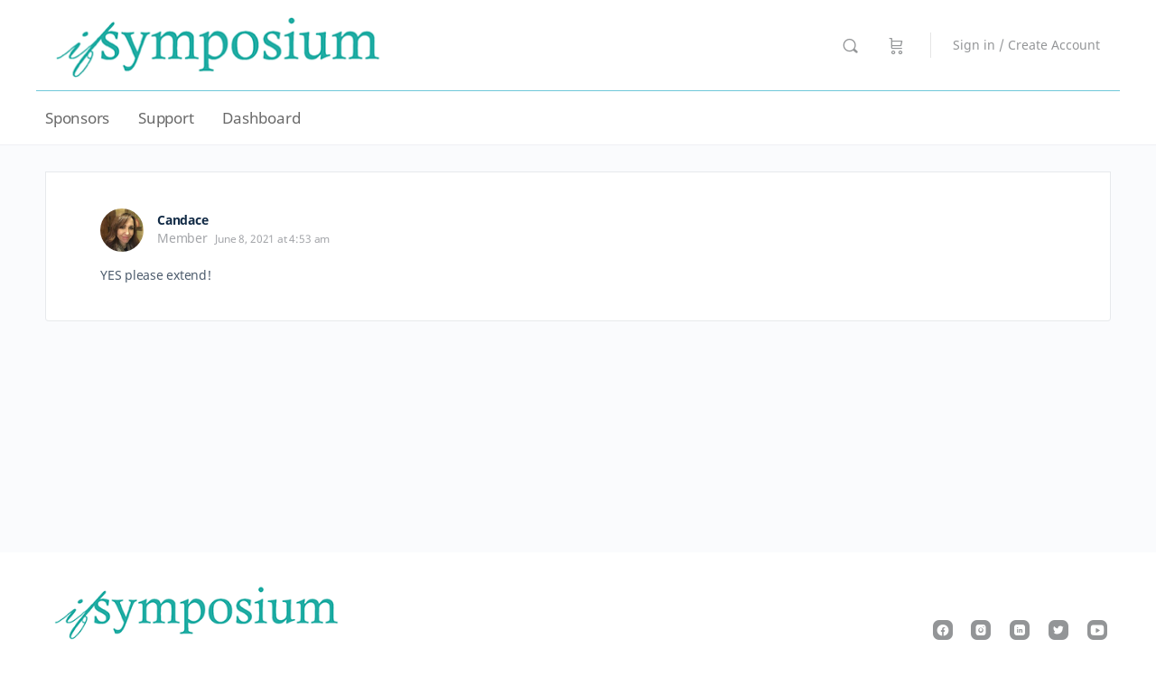

--- FILE ---
content_type: text/html; charset=UTF-8
request_url: https://ifs.healthyseminars.com/forums/reply/18671/
body_size: 34342
content:
<!doctype html>
<html lang="en-US"
	prefix="og: https://ogp.me/ns#" >
	<head>
		<meta charset="UTF-8">
		<link rel="profile" href="http://gmpg.org/xfn/11">
		<title>Reply To: Do you want IFS access extended until August 31st, 2021? - HealthySeminars IFS</title>
<script type="text/html" id="tmpl-bb-link-preview">
<% if ( link_scrapping ) { %>
	<% if ( link_loading ) { %>
		<span class="bb-url-scrapper-loading bb-ajax-loader"><i class="bb-icon-l bb-icon-spinner animate-spin"></i>Loading preview...</span>
	<% } %>
	<% if ( link_success || link_error ) { %>
		<a title="Cancel Preview" href="#" id="bb-close-link-suggestion">Remove Preview</a>
		<div class="bb-link-preview-container">

			<% if ( link_images && link_images.length && link_success && ! link_error && '' !== link_image_index ) { %>
				<div id="bb-url-scrapper-img-holder">
					<div class="bb-link-preview-image">
						<div class="bb-link-preview-image-cover">
							<img src="<%= link_images[link_image_index] %>"/>
						</div>
						<div class="bb-link-preview-icons">
							<%
							if ( link_images.length > 1 ) { %>
								<a data-bp-tooltip-pos="up" data-bp-tooltip="Change image" href="#" class="icon-exchange toolbar-button bp-tooltip" id="icon-exchange"><i class="bb-icon-l bb-icon-exchange"></i></a>
							<% } %>
							<% if ( link_images.length ) { %>
								<a data-bp-tooltip-pos="up" data-bp-tooltip="Remove image" href="#" class="icon-image-slash toolbar-button bp-tooltip" id="bb-link-preview-remove-image"><i class="bb-icon-l bb-icon-image-slash"></i></a>
							<% } %>
							<a data-bp-tooltip-pos="up" data-bp-tooltip="Confirm" class="toolbar-button bp-tooltip" href="#" id="bb-link-preview-select-image">
								<i class="bb-icon-check bb-icon-l"></i>
							</a>
						</div>
					</div>
					<% if ( link_images.length > 1 ) { %>
						<div class="bb-url-thumb-nav">
							<button type="button" id="bb-url-prevPicButton"><span class="bb-icon-l bb-icon-angle-left"></span></button>
							<button type="button" id="bb-url-nextPicButton"><span class="bb-icon-l bb-icon-angle-right"></span></button>
							<div id="bb-url-scrapper-img-count">
								Image <%= link_image_index + 1 %>&nbsp;of&nbsp;<%= link_images.length %>
							</div>
						</div>
					<% } %>
				</div>
			<% } %>

			<% if ( link_success && ! link_error && link_url ) { %>
				<div class="bb-link-preview-info">
					<% var a = document.createElement('a');
						a.href = link_url;
						var hostname = a.hostname;
						var domainName = hostname.replace('www.', '' );
					%>

					<% if ( 'undefined' !== typeof link_title && link_title.trim() && link_description ) { %>
						<p class="bb-link-preview-link-name"><%= domainName %></p>
					<% } %>

					<% if ( link_success && ! link_error ) { %>
						<p class="bb-link-preview-title"><%= link_title %></p>
					<% } %>

					<% if ( link_success && ! link_error ) { %>
						<div class="bb-link-preview-excerpt"><p><%= link_description %></p></div>
					<% } %>
				</div>
			<% } %>
			<% if ( link_error && ! link_success ) { %>
				<div id="bb-url-error" class="bb-url-error"><%= link_error_msg %></div>
			<% } %>
		</div>
	<% } %>
<% } %>
</script>

		<!-- All in One SEO 4.1.0.3 -->
		<meta name="description" content="YES please extend!"/>
		<link rel="canonical" href="https://ifs.healthyseminars.com/forums/reply/18671/" />
		<meta property="og:site_name" content="HealthySeminars IFS -" />
		<meta property="og:type" content="article" />
		<meta property="og:title" content="Reply To: Do you want IFS access extended until August 31st, 2021? - HealthySeminars IFS" />
		<meta property="og:description" content="YES please extend!" />
		<meta property="og:url" content="https://ifs.healthyseminars.com/forums/reply/18671/" />
		<meta property="article:published_time" content="2021-06-08T11:53:47Z" />
		<meta property="article:modified_time" content="2021-06-08T11:53:47Z" />
		<meta name="twitter:card" content="summary" />
		<meta name="twitter:domain" content="ifs.healthyseminars.com" />
		<meta name="twitter:title" content="Reply To: Do you want IFS access extended until August 31st, 2021? - HealthySeminars IFS" />
		<meta name="twitter:description" content="YES please extend!" />
		<script type="application/ld+json" class="aioseo-schema">
			{"@context":"https:\/\/schema.org","@graph":[{"@type":"WebSite","@id":"https:\/\/ifs.healthyseminars.com\/#website","url":"https:\/\/ifs.healthyseminars.com\/","name":"HealthySeminars IFS","publisher":{"@id":"https:\/\/ifs.healthyseminars.com\/#organization"}},{"@type":"Organization","@id":"https:\/\/ifs.healthyseminars.com\/#organization","name":"HealthySeminars IFS","url":"https:\/\/ifs.healthyseminars.com\/"},{"@type":"BreadcrumbList","@id":"https:\/\/ifs.healthyseminars.com\/forums\/reply\/18671\/#breadcrumblist","itemListElement":[{"@type":"ListItem","@id":"https:\/\/ifs.healthyseminars.com\/#listItem","position":"1","item":{"@id":"https:\/\/ifs.healthyseminars.com\/#item","name":"Home","description":"How to receive CEUs https:\/\/vimeo.com\/548712997 How to complete a course https:\/\/vimeo.com\/548708099 The Integrative Fertility Symposium 2021is online and it runs until August 31st, 2021: Access to the content ends Aug 31st, 2021 Up to 36 hours of On-Demand (Distance) CEU\/PDAs available PLUS:Planned and spontaneous pop-up lectures, Q&A sessions,and panel discussions (non-CEU\/PDA\/CPD) Reminder: - Share the\u2026","url":"https:\/\/ifs.healthyseminars.com\/"},"nextItem":"https:\/\/ifs.healthyseminars.com\/forums\/reply\/18671\/#listItem"},{"@type":"ListItem","@id":"https:\/\/ifs.healthyseminars.com\/forums\/reply\/18671\/#listItem","position":"2","item":{"@id":"https:\/\/ifs.healthyseminars.com\/forums\/reply\/18671\/#item","name":"Reply To: Do you want IFS access extended until August 31st, 2021?","description":"YES please extend!","url":"https:\/\/ifs.healthyseminars.com\/forums\/reply\/18671\/"},"previousItem":"https:\/\/ifs.healthyseminars.com\/#listItem"}]},{"@type":"Person","@id":"https:\/\/ifs.healthyseminars.com\/author\/candace1\/#author","url":"https:\/\/ifs.healthyseminars.com\/author\/candace1\/","name":"Candace","image":{"@type":"ImageObject","@id":"https:\/\/ifs.healthyseminars.com\/forums\/reply\/18671\/#authorImage","url":"https:\/\/ifs.healthyseminars.com\/wp-content\/uploads\/avatars\/665\/60bf33fcd1eda-bpthumb.jpg","width":"96","height":"96","caption":"Candace"}},{"@type":"WebPage","@id":"https:\/\/ifs.healthyseminars.com\/forums\/reply\/18671\/#webpage","url":"https:\/\/ifs.healthyseminars.com\/forums\/reply\/18671\/","name":"Reply To: Do you want IFS access extended until August 31st, 2021? - HealthySeminars IFS","description":"YES please extend!","inLanguage":"en-US","isPartOf":{"@id":"https:\/\/ifs.healthyseminars.com\/#website"},"breadcrumb":{"@id":"https:\/\/ifs.healthyseminars.com\/forums\/reply\/18671\/#breadcrumblist"},"author":"https:\/\/ifs.healthyseminars.com\/forums\/reply\/18671\/#author","creator":"https:\/\/ifs.healthyseminars.com\/forums\/reply\/18671\/#author","datePublished":"2021-06-08T11:53:47-07:00","dateModified":"2021-06-08T11:53:47-07:00"}]}
		</script>
		<!-- All in One SEO -->

<link rel='dns-prefetch' href='//www.googletagmanager.com' />
<link rel='dns-prefetch' href='//fonts.googleapis.com' />
<link rel="alternate" type="application/rss+xml" title="HealthySeminars IFS &raquo; Feed" href="https://ifs.healthyseminars.com/feed/" />
<link rel="alternate" type="application/rss+xml" title="HealthySeminars IFS &raquo; Comments Feed" href="https://ifs.healthyseminars.com/comments/feed/" />
<script type="text/javascript">
/* <![CDATA[ */
window._wpemojiSettings = {"baseUrl":"https:\/\/s.w.org\/images\/core\/emoji\/14.0.0\/72x72\/","ext":".png","svgUrl":"https:\/\/s.w.org\/images\/core\/emoji\/14.0.0\/svg\/","svgExt":".svg","source":{"concatemoji":"https:\/\/ifs.healthyseminars.com\/wp-includes\/js\/wp-emoji-release.min.js?ver=6.4.7"}};
/*! This file is auto-generated */
!function(i,n){var o,s,e;function c(e){try{var t={supportTests:e,timestamp:(new Date).valueOf()};sessionStorage.setItem(o,JSON.stringify(t))}catch(e){}}function p(e,t,n){e.clearRect(0,0,e.canvas.width,e.canvas.height),e.fillText(t,0,0);var t=new Uint32Array(e.getImageData(0,0,e.canvas.width,e.canvas.height).data),r=(e.clearRect(0,0,e.canvas.width,e.canvas.height),e.fillText(n,0,0),new Uint32Array(e.getImageData(0,0,e.canvas.width,e.canvas.height).data));return t.every(function(e,t){return e===r[t]})}function u(e,t,n){switch(t){case"flag":return n(e,"\ud83c\udff3\ufe0f\u200d\u26a7\ufe0f","\ud83c\udff3\ufe0f\u200b\u26a7\ufe0f")?!1:!n(e,"\ud83c\uddfa\ud83c\uddf3","\ud83c\uddfa\u200b\ud83c\uddf3")&&!n(e,"\ud83c\udff4\udb40\udc67\udb40\udc62\udb40\udc65\udb40\udc6e\udb40\udc67\udb40\udc7f","\ud83c\udff4\u200b\udb40\udc67\u200b\udb40\udc62\u200b\udb40\udc65\u200b\udb40\udc6e\u200b\udb40\udc67\u200b\udb40\udc7f");case"emoji":return!n(e,"\ud83e\udef1\ud83c\udffb\u200d\ud83e\udef2\ud83c\udfff","\ud83e\udef1\ud83c\udffb\u200b\ud83e\udef2\ud83c\udfff")}return!1}function f(e,t,n){var r="undefined"!=typeof WorkerGlobalScope&&self instanceof WorkerGlobalScope?new OffscreenCanvas(300,150):i.createElement("canvas"),a=r.getContext("2d",{willReadFrequently:!0}),o=(a.textBaseline="top",a.font="600 32px Arial",{});return e.forEach(function(e){o[e]=t(a,e,n)}),o}function t(e){var t=i.createElement("script");t.src=e,t.defer=!0,i.head.appendChild(t)}"undefined"!=typeof Promise&&(o="wpEmojiSettingsSupports",s=["flag","emoji"],n.supports={everything:!0,everythingExceptFlag:!0},e=new Promise(function(e){i.addEventListener("DOMContentLoaded",e,{once:!0})}),new Promise(function(t){var n=function(){try{var e=JSON.parse(sessionStorage.getItem(o));if("object"==typeof e&&"number"==typeof e.timestamp&&(new Date).valueOf()<e.timestamp+604800&&"object"==typeof e.supportTests)return e.supportTests}catch(e){}return null}();if(!n){if("undefined"!=typeof Worker&&"undefined"!=typeof OffscreenCanvas&&"undefined"!=typeof URL&&URL.createObjectURL&&"undefined"!=typeof Blob)try{var e="postMessage("+f.toString()+"("+[JSON.stringify(s),u.toString(),p.toString()].join(",")+"));",r=new Blob([e],{type:"text/javascript"}),a=new Worker(URL.createObjectURL(r),{name:"wpTestEmojiSupports"});return void(a.onmessage=function(e){c(n=e.data),a.terminate(),t(n)})}catch(e){}c(n=f(s,u,p))}t(n)}).then(function(e){for(var t in e)n.supports[t]=e[t],n.supports.everything=n.supports.everything&&n.supports[t],"flag"!==t&&(n.supports.everythingExceptFlag=n.supports.everythingExceptFlag&&n.supports[t]);n.supports.everythingExceptFlag=n.supports.everythingExceptFlag&&!n.supports.flag,n.DOMReady=!1,n.readyCallback=function(){n.DOMReady=!0}}).then(function(){return e}).then(function(){var e;n.supports.everything||(n.readyCallback(),(e=n.source||{}).concatemoji?t(e.concatemoji):e.wpemoji&&e.twemoji&&(t(e.twemoji),t(e.wpemoji)))}))}((window,document),window._wpemojiSettings);
/* ]]> */
</script>
<link rel='stylesheet' id='bp-mentions-css-css' href='https://ifs.healthyseminars.com/wp-content/plugins/buddyboss-platform/bp-core/css/mentions.min.css?ver=2.5.51' type='text/css' media='all' />
<link rel='stylesheet' id='mec-select2-style-css' href='https://ifs.healthyseminars.com/wp-content/plugins/modern-events-calendar-lite/assets/packages/select2/select2.min.css?ver=5.18.0.1769123773' type='text/css' media='all' />
<link rel='stylesheet' id='mec-font-icons-css' href='https://ifs.healthyseminars.com/wp-content/plugins/modern-events-calendar-lite/assets/css/iconfonts.css?ver=6.4.7' type='text/css' media='all' />
<link rel='stylesheet' id='mec-frontend-style-css' href='https://ifs.healthyseminars.com/wp-content/plugins/modern-events-calendar-lite/assets/css/frontend.min.css?ver=5.18.0.1769123773' type='text/css' media='all' />
<link rel='stylesheet' id='mec-tooltip-style-css' href='https://ifs.healthyseminars.com/wp-content/plugins/modern-events-calendar-lite/assets/packages/tooltip/tooltip.css?ver=6.4.7' type='text/css' media='all' />
<link rel='stylesheet' id='mec-tooltip-shadow-style-css' href='https://ifs.healthyseminars.com/wp-content/plugins/modern-events-calendar-lite/assets/packages/tooltip/tooltipster-sideTip-shadow.min.css?ver=6.4.7' type='text/css' media='all' />
<link rel='stylesheet' id='mec-featherlight-style-css' href='https://ifs.healthyseminars.com/wp-content/plugins/modern-events-calendar-lite/assets/packages/featherlight/featherlight.css?ver=6.4.7' type='text/css' media='all' />
<link rel='stylesheet' id='mec-google-fonts-css' href='//fonts.googleapis.com/css?family=Montserrat%3A400%2C700%7CRoboto%3A100%2C300%2C400%2C700&#038;ver=6.4.7' type='text/css' media='all' />
<link rel='stylesheet' id='mec-lity-style-css' href='https://ifs.healthyseminars.com/wp-content/plugins/modern-events-calendar-lite/assets/packages/lity/lity.min.css?ver=6.4.7' type='text/css' media='all' />
<link rel='stylesheet' id='bp-nouveau-icons-map-css' href='https://ifs.healthyseminars.com/wp-content/plugins/buddyboss-platform/bp-templates/bp-nouveau/icons/css/icons-map.min.css?ver=2.5.51' type='text/css' media='screen' />
<link rel='stylesheet' id='bp-nouveau-bb-icons-css' href='https://ifs.healthyseminars.com/wp-content/plugins/buddyboss-platform/bp-templates/bp-nouveau/icons/css/bb-icons.min.css?ver=1.0.5' type='text/css' media='screen' />
<link rel='stylesheet' id='dashicons-css' href='https://ifs.healthyseminars.com/wp-includes/css/dashicons.min.css?ver=6.4.7' type='text/css' media='all' />
<link rel='stylesheet' id='bp-nouveau-css' href='https://ifs.healthyseminars.com/wp-content/plugins/buddyboss-platform/bp-templates/bp-nouveau/css/buddypress.min.css?ver=2.5.51' type='text/css' media='screen' />
<style id='bp-nouveau-inline-css' type='text/css'>
.list-wrap .bs-group-cover a:before{ background:unset; }.bp_members #buddypress #header-cover-image, .bp_members #buddypress #header-cover-image .guillotine-window img{ background-color: #607387; }.bp_group #buddypress #header-cover-image, .bp_group #buddypress #header-cover-image .guillotine-window img, .list-wrap .bs-group-cover a{ background-color: #607387; }
</style>
<link rel='stylesheet' id='wp-block-library-css' href='https://ifs.healthyseminars.com/wp-includes/css/dist/block-library/style.min.css?ver=6.4.7' type='text/css' media='all' />
<style id='classic-theme-styles-inline-css' type='text/css'>
/*! This file is auto-generated */
.wp-block-button__link{color:#fff;background-color:#32373c;border-radius:9999px;box-shadow:none;text-decoration:none;padding:calc(.667em + 2px) calc(1.333em + 2px);font-size:1.125em}.wp-block-file__button{background:#32373c;color:#fff;text-decoration:none}
</style>
<style id='global-styles-inline-css' type='text/css'>
body{--wp--preset--color--black: #000000;--wp--preset--color--cyan-bluish-gray: #abb8c3;--wp--preset--color--white: #ffffff;--wp--preset--color--pale-pink: #f78da7;--wp--preset--color--vivid-red: #cf2e2e;--wp--preset--color--luminous-vivid-orange: #ff6900;--wp--preset--color--luminous-vivid-amber: #fcb900;--wp--preset--color--light-green-cyan: #7bdcb5;--wp--preset--color--vivid-green-cyan: #00d084;--wp--preset--color--pale-cyan-blue: #8ed1fc;--wp--preset--color--vivid-cyan-blue: #0693e3;--wp--preset--color--vivid-purple: #9b51e0;--wp--preset--gradient--vivid-cyan-blue-to-vivid-purple: linear-gradient(135deg,rgba(6,147,227,1) 0%,rgb(155,81,224) 100%);--wp--preset--gradient--light-green-cyan-to-vivid-green-cyan: linear-gradient(135deg,rgb(122,220,180) 0%,rgb(0,208,130) 100%);--wp--preset--gradient--luminous-vivid-amber-to-luminous-vivid-orange: linear-gradient(135deg,rgba(252,185,0,1) 0%,rgba(255,105,0,1) 100%);--wp--preset--gradient--luminous-vivid-orange-to-vivid-red: linear-gradient(135deg,rgba(255,105,0,1) 0%,rgb(207,46,46) 100%);--wp--preset--gradient--very-light-gray-to-cyan-bluish-gray: linear-gradient(135deg,rgb(238,238,238) 0%,rgb(169,184,195) 100%);--wp--preset--gradient--cool-to-warm-spectrum: linear-gradient(135deg,rgb(74,234,220) 0%,rgb(151,120,209) 20%,rgb(207,42,186) 40%,rgb(238,44,130) 60%,rgb(251,105,98) 80%,rgb(254,248,76) 100%);--wp--preset--gradient--blush-light-purple: linear-gradient(135deg,rgb(255,206,236) 0%,rgb(152,150,240) 100%);--wp--preset--gradient--blush-bordeaux: linear-gradient(135deg,rgb(254,205,165) 0%,rgb(254,45,45) 50%,rgb(107,0,62) 100%);--wp--preset--gradient--luminous-dusk: linear-gradient(135deg,rgb(255,203,112) 0%,rgb(199,81,192) 50%,rgb(65,88,208) 100%);--wp--preset--gradient--pale-ocean: linear-gradient(135deg,rgb(255,245,203) 0%,rgb(182,227,212) 50%,rgb(51,167,181) 100%);--wp--preset--gradient--electric-grass: linear-gradient(135deg,rgb(202,248,128) 0%,rgb(113,206,126) 100%);--wp--preset--gradient--midnight: linear-gradient(135deg,rgb(2,3,129) 0%,rgb(40,116,252) 100%);--wp--preset--font-size--small: 13px;--wp--preset--font-size--medium: 20px;--wp--preset--font-size--large: 36px;--wp--preset--font-size--x-large: 42px;--wp--preset--spacing--20: 0.44rem;--wp--preset--spacing--30: 0.67rem;--wp--preset--spacing--40: 1rem;--wp--preset--spacing--50: 1.5rem;--wp--preset--spacing--60: 2.25rem;--wp--preset--spacing--70: 3.38rem;--wp--preset--spacing--80: 5.06rem;--wp--preset--shadow--natural: 6px 6px 9px rgba(0, 0, 0, 0.2);--wp--preset--shadow--deep: 12px 12px 50px rgba(0, 0, 0, 0.4);--wp--preset--shadow--sharp: 6px 6px 0px rgba(0, 0, 0, 0.2);--wp--preset--shadow--outlined: 6px 6px 0px -3px rgba(255, 255, 255, 1), 6px 6px rgba(0, 0, 0, 1);--wp--preset--shadow--crisp: 6px 6px 0px rgba(0, 0, 0, 1);}:where(.is-layout-flex){gap: 0.5em;}:where(.is-layout-grid){gap: 0.5em;}body .is-layout-flow > .alignleft{float: left;margin-inline-start: 0;margin-inline-end: 2em;}body .is-layout-flow > .alignright{float: right;margin-inline-start: 2em;margin-inline-end: 0;}body .is-layout-flow > .aligncenter{margin-left: auto !important;margin-right: auto !important;}body .is-layout-constrained > .alignleft{float: left;margin-inline-start: 0;margin-inline-end: 2em;}body .is-layout-constrained > .alignright{float: right;margin-inline-start: 2em;margin-inline-end: 0;}body .is-layout-constrained > .aligncenter{margin-left: auto !important;margin-right: auto !important;}body .is-layout-constrained > :where(:not(.alignleft):not(.alignright):not(.alignfull)){max-width: var(--wp--style--global--content-size);margin-left: auto !important;margin-right: auto !important;}body .is-layout-constrained > .alignwide{max-width: var(--wp--style--global--wide-size);}body .is-layout-flex{display: flex;}body .is-layout-flex{flex-wrap: wrap;align-items: center;}body .is-layout-flex > *{margin: 0;}body .is-layout-grid{display: grid;}body .is-layout-grid > *{margin: 0;}:where(.wp-block-columns.is-layout-flex){gap: 2em;}:where(.wp-block-columns.is-layout-grid){gap: 2em;}:where(.wp-block-post-template.is-layout-flex){gap: 1.25em;}:where(.wp-block-post-template.is-layout-grid){gap: 1.25em;}.has-black-color{color: var(--wp--preset--color--black) !important;}.has-cyan-bluish-gray-color{color: var(--wp--preset--color--cyan-bluish-gray) !important;}.has-white-color{color: var(--wp--preset--color--white) !important;}.has-pale-pink-color{color: var(--wp--preset--color--pale-pink) !important;}.has-vivid-red-color{color: var(--wp--preset--color--vivid-red) !important;}.has-luminous-vivid-orange-color{color: var(--wp--preset--color--luminous-vivid-orange) !important;}.has-luminous-vivid-amber-color{color: var(--wp--preset--color--luminous-vivid-amber) !important;}.has-light-green-cyan-color{color: var(--wp--preset--color--light-green-cyan) !important;}.has-vivid-green-cyan-color{color: var(--wp--preset--color--vivid-green-cyan) !important;}.has-pale-cyan-blue-color{color: var(--wp--preset--color--pale-cyan-blue) !important;}.has-vivid-cyan-blue-color{color: var(--wp--preset--color--vivid-cyan-blue) !important;}.has-vivid-purple-color{color: var(--wp--preset--color--vivid-purple) !important;}.has-black-background-color{background-color: var(--wp--preset--color--black) !important;}.has-cyan-bluish-gray-background-color{background-color: var(--wp--preset--color--cyan-bluish-gray) !important;}.has-white-background-color{background-color: var(--wp--preset--color--white) !important;}.has-pale-pink-background-color{background-color: var(--wp--preset--color--pale-pink) !important;}.has-vivid-red-background-color{background-color: var(--wp--preset--color--vivid-red) !important;}.has-luminous-vivid-orange-background-color{background-color: var(--wp--preset--color--luminous-vivid-orange) !important;}.has-luminous-vivid-amber-background-color{background-color: var(--wp--preset--color--luminous-vivid-amber) !important;}.has-light-green-cyan-background-color{background-color: var(--wp--preset--color--light-green-cyan) !important;}.has-vivid-green-cyan-background-color{background-color: var(--wp--preset--color--vivid-green-cyan) !important;}.has-pale-cyan-blue-background-color{background-color: var(--wp--preset--color--pale-cyan-blue) !important;}.has-vivid-cyan-blue-background-color{background-color: var(--wp--preset--color--vivid-cyan-blue) !important;}.has-vivid-purple-background-color{background-color: var(--wp--preset--color--vivid-purple) !important;}.has-black-border-color{border-color: var(--wp--preset--color--black) !important;}.has-cyan-bluish-gray-border-color{border-color: var(--wp--preset--color--cyan-bluish-gray) !important;}.has-white-border-color{border-color: var(--wp--preset--color--white) !important;}.has-pale-pink-border-color{border-color: var(--wp--preset--color--pale-pink) !important;}.has-vivid-red-border-color{border-color: var(--wp--preset--color--vivid-red) !important;}.has-luminous-vivid-orange-border-color{border-color: var(--wp--preset--color--luminous-vivid-orange) !important;}.has-luminous-vivid-amber-border-color{border-color: var(--wp--preset--color--luminous-vivid-amber) !important;}.has-light-green-cyan-border-color{border-color: var(--wp--preset--color--light-green-cyan) !important;}.has-vivid-green-cyan-border-color{border-color: var(--wp--preset--color--vivid-green-cyan) !important;}.has-pale-cyan-blue-border-color{border-color: var(--wp--preset--color--pale-cyan-blue) !important;}.has-vivid-cyan-blue-border-color{border-color: var(--wp--preset--color--vivid-cyan-blue) !important;}.has-vivid-purple-border-color{border-color: var(--wp--preset--color--vivid-purple) !important;}.has-vivid-cyan-blue-to-vivid-purple-gradient-background{background: var(--wp--preset--gradient--vivid-cyan-blue-to-vivid-purple) !important;}.has-light-green-cyan-to-vivid-green-cyan-gradient-background{background: var(--wp--preset--gradient--light-green-cyan-to-vivid-green-cyan) !important;}.has-luminous-vivid-amber-to-luminous-vivid-orange-gradient-background{background: var(--wp--preset--gradient--luminous-vivid-amber-to-luminous-vivid-orange) !important;}.has-luminous-vivid-orange-to-vivid-red-gradient-background{background: var(--wp--preset--gradient--luminous-vivid-orange-to-vivid-red) !important;}.has-very-light-gray-to-cyan-bluish-gray-gradient-background{background: var(--wp--preset--gradient--very-light-gray-to-cyan-bluish-gray) !important;}.has-cool-to-warm-spectrum-gradient-background{background: var(--wp--preset--gradient--cool-to-warm-spectrum) !important;}.has-blush-light-purple-gradient-background{background: var(--wp--preset--gradient--blush-light-purple) !important;}.has-blush-bordeaux-gradient-background{background: var(--wp--preset--gradient--blush-bordeaux) !important;}.has-luminous-dusk-gradient-background{background: var(--wp--preset--gradient--luminous-dusk) !important;}.has-pale-ocean-gradient-background{background: var(--wp--preset--gradient--pale-ocean) !important;}.has-electric-grass-gradient-background{background: var(--wp--preset--gradient--electric-grass) !important;}.has-midnight-gradient-background{background: var(--wp--preset--gradient--midnight) !important;}.has-small-font-size{font-size: var(--wp--preset--font-size--small) !important;}.has-medium-font-size{font-size: var(--wp--preset--font-size--medium) !important;}.has-large-font-size{font-size: var(--wp--preset--font-size--large) !important;}.has-x-large-font-size{font-size: var(--wp--preset--font-size--x-large) !important;}
.wp-block-navigation a:where(:not(.wp-element-button)){color: inherit;}
:where(.wp-block-post-template.is-layout-flex){gap: 1.25em;}:where(.wp-block-post-template.is-layout-grid){gap: 1.25em;}
:where(.wp-block-columns.is-layout-flex){gap: 2em;}:where(.wp-block-columns.is-layout-grid){gap: 2em;}
.wp-block-pullquote{font-size: 1.5em;line-height: 1.6;}
</style>
<link rel='stylesheet' id='bp-medium-editor-css' href='https://ifs.healthyseminars.com/wp-content/plugins/buddyboss-platform/bp-core/css/medium-editor.min.css?ver=2.5.51' type='text/css' media='all' />
<link rel='stylesheet' id='bp-medium-editor-beagle-css' href='https://ifs.healthyseminars.com/wp-content/plugins/buddyboss-platform/bp-core/css/medium-editor-beagle.min.css?ver=2.5.51' type='text/css' media='all' />
<link rel='stylesheet' id='bp-select2-css' href='https://ifs.healthyseminars.com/wp-content/plugins/buddyboss-platform/bp-core/css/vendor/select2.min.css?ver=2.5.51' type='text/css' media='all' />
<link rel='stylesheet' id='bb-pro-enqueue-scripts-css' href='https://ifs.healthyseminars.com/wp-content/plugins/buddyboss-platform-pro/assets/css/index.min.css?ver=2.4.80' type='text/css' media='all' />
<link rel='stylesheet' id='bb-access-control-css' href='https://ifs.healthyseminars.com/wp-content/plugins/buddyboss-platform-pro/includes/access-control/assets/css/bb-access-control.min.css?ver=2.4.80' type='text/css' media='all' />
<link rel='stylesheet' id='bb-tutorlms-admin-css' href='https://ifs.healthyseminars.com/wp-content/plugins/buddyboss-platform-pro/includes/integrations/tutorlms/assets/css/bb-tutorlms-admin.min.css?ver=2.5.51' type='text/css' media='all' />
<link rel='stylesheet' id='webui-popover-css' href='https://ifs.healthyseminars.com/wp-content/plugins/lifterlms/assets/vendor/webui-popover/jquery.webui-popover.min.css?ver=1.2.15' type='text/css' media='all' />
<link rel='stylesheet' id='lifterlms-styles-css' href='https://ifs.healthyseminars.com/wp-content/plugins/lifterlms/assets/css/lifterlms.min.css?ver=1769123772' type='text/css' media='all' />
<link rel='stylesheet' id='woocommerce-layout-css' href='https://ifs.healthyseminars.com/wp-content/plugins/woocommerce/assets/css/woocommerce-layout.css?ver=8.6.1' type='text/css' media='all' />
<link rel='stylesheet' id='woocommerce-smallscreen-css' href='https://ifs.healthyseminars.com/wp-content/plugins/woocommerce/assets/css/woocommerce-smallscreen.css?ver=8.6.1' type='text/css' media='only screen and (max-width: 768px)' />
<link rel='stylesheet' id='woocommerce-general-css' href='https://ifs.healthyseminars.com/wp-content/plugins/woocommerce/assets/css/woocommerce.css?ver=8.6.1' type='text/css' media='all' />
<style id='woocommerce-inline-inline-css' type='text/css'>
.woocommerce form .form-row .required { visibility: visible; }
</style>
<link rel='stylesheet' id='ppress-frontend-css' href='https://ifs.healthyseminars.com/wp-content/plugins/wp-user-avatar/assets/css/frontend.min.css?ver=4.15.2' type='text/css' media='all' />
<link rel='stylesheet' id='ppress-flatpickr-css' href='https://ifs.healthyseminars.com/wp-content/plugins/wp-user-avatar/assets/flatpickr/flatpickr.min.css?ver=4.15.2' type='text/css' media='all' />
<link rel='stylesheet' id='ppress-select2-css' href='https://ifs.healthyseminars.com/wp-content/plugins/wp-user-avatar/assets/select2/select2.min.css?ver=6.4.7' type='text/css' media='all' />
<link rel='stylesheet' id='if-menu-site-css-css' href='https://ifs.healthyseminars.com/wp-content/plugins/if-menu/assets/if-menu-site.css?ver=6.4.7' type='text/css' media='all' />
<link rel='stylesheet' id='wc-gateway-ppec-frontend-css' href='https://ifs.healthyseminars.com/wp-content/plugins/woocommerce-gateway-paypal-express-checkout/assets/css/wc-gateway-ppec-frontend.css?ver=2.1.3' type='text/css' media='all' />
<link rel='stylesheet' id='buddyboss-theme-magnific-popup-css-css' href='https://ifs.healthyseminars.com/wp-content/themes/buddyboss-theme/assets/css/vendors/magnific-popup.min.css?ver=1.6.5' type='text/css' media='all' />
<link rel='stylesheet' id='buddyboss-theme-select2-css-css' href='https://ifs.healthyseminars.com/wp-content/themes/buddyboss-theme/assets/css/vendors/select2.min.css?ver=1.6.5' type='text/css' media='all' />
<link rel='stylesheet' id='buddyboss-theme-css-css' href='https://ifs.healthyseminars.com/wp-content/themes/buddyboss-theme/assets/css/theme.min.css?ver=1.6.5' type='text/css' media='all' />
<link rel='stylesheet' id='buddyboss-theme-buddypress-css' href='https://ifs.healthyseminars.com/wp-content/themes/buddyboss-theme/assets/css/buddypress.min.css?ver=1.6.5' type='text/css' media='all' />
<link rel='stylesheet' id='buddyboss-theme-forums-css' href='https://ifs.healthyseminars.com/wp-content/themes/buddyboss-theme/assets/css/bbpress.min.css?ver=1.6.5' type='text/css' media='all' />
<link rel='stylesheet' id='buddyboss-theme-woocommerce-css' href='https://ifs.healthyseminars.com/wp-content/themes/buddyboss-theme/assets/css/woocommerce.min.css?ver=1.6.5' type='text/css' media='all' />
<link rel='stylesheet' id='buddyboss-theme-lifterlms-css' href='https://ifs.healthyseminars.com/wp-content/themes/buddyboss-theme/assets/css/lifterlms.min.css?ver=1.6.5' type='text/css' media='all' />
<link rel='stylesheet' id='buddyboss-theme-plugins-css' href='https://ifs.healthyseminars.com/wp-content/themes/buddyboss-theme/assets/css/plugins.min.css?ver=1.6.5' type='text/css' media='all' />
<link rel='stylesheet' id='bp-zoom-css' href='https://ifs.healthyseminars.com/wp-content/plugins/buddyboss-platform-pro/includes/integrations/zoom/assets/css/bp-zoom.min.css?ver=2.4.80' type='text/css' media='all' />
<style id='kadence-blocks-global-variables-inline-css' type='text/css'>
:root {--global-kb-font-size-sm:clamp(0.8rem, 0.73rem + 0.217vw, 0.9rem);--global-kb-font-size-md:clamp(1.1rem, 0.995rem + 0.326vw, 1.25rem);--global-kb-font-size-lg:clamp(1.75rem, 1.576rem + 0.543vw, 2rem);--global-kb-font-size-xl:clamp(2.25rem, 1.728rem + 1.63vw, 3rem);--global-kb-font-size-xxl:clamp(2.5rem, 1.456rem + 3.26vw, 4rem);--global-kb-font-size-xxxl:clamp(2.75rem, 0.489rem + 7.065vw, 6rem);}:root {--global-palette1: #3182CE;--global-palette2: #2B6CB0;--global-palette3: #1A202C;--global-palette4: #2D3748;--global-palette5: #4A5568;--global-palette6: #718096;--global-palette7: #EDF2F7;--global-palette8: #F7FAFC;--global-palette9: #ffffff;}
</style>
<link rel='stylesheet' id='buddyboss-child-css-css' href='https://ifs.healthyseminars.com/wp-content/themes/buddyboss-theme-child/assets/css/custom.css?ver=1.0.0' type='text/css' media='all' />
<script type="text/javascript" src="https://ifs.healthyseminars.com/wp-includes/js/jquery/jquery.min.js?ver=3.7.1" id="jquery-core-js"></script>
<script type="text/javascript" src="https://ifs.healthyseminars.com/wp-includes/js/jquery/jquery-migrate.min.js?ver=3.4.1" id="jquery-migrate-js"></script>
<script type="text/javascript" id="mec-frontend-script-js-extra">
/* <![CDATA[ */
var mecdata = {"day":"day","days":"days","hour":"hour","hours":"hours","minute":"minute","minutes":"minutes","second":"second","seconds":"seconds","elementor_edit_mode":"no","recapcha_key":"","ajax_url":"https:\/\/ifs.healthyseminars.com\/wp-admin\/admin-ajax.php","fes_nonce":"5cf6a365de","current_year":"2026","current_month":"01","datepicker_format":"yy-mm-dd"};
/* ]]> */
</script>
<script type="text/javascript" src="https://ifs.healthyseminars.com/wp-content/plugins/modern-events-calendar-lite/assets/js/frontend.js?ver=5.18.0.1769123773" id="mec-frontend-script-js"></script>
<script type="text/javascript" src="https://ifs.healthyseminars.com/wp-content/plugins/modern-events-calendar-lite/assets/js/events.js?ver=5.18.0.1769123773" id="mec-events-script-js"></script>
<script type="text/javascript" src="https://ifs.healthyseminars.com/wp-content/plugins/buddyboss-platform/bp-core/js/vendor/medium-editor.min.js?ver=2.5.51" id="bp-medium-editor-js"></script>
<script type="text/javascript" id="bp-select2-js-extra">
/* <![CDATA[ */
var bp_select2 = {"i18n":{"errorLoading":"The results could not be loaded.","inputTooLong":"Please delete %% character","inputTooShort":"Please enter %% or more characters","loadingMore":"Loading more results\u2026","maximumSelected":"You can only select %% item","noResults":"No results found","searching":"Searching\u2026","removeAllItems":"Remove all items","msginputTooShort":"Start typing to find members"}};
/* ]]> */
</script>
<script type="text/javascript" src="https://ifs.healthyseminars.com/wp-content/plugins/buddyboss-platform/bp-core/js/vendor/select2.min.js?ver=2.5.51" id="bp-select2-js"></script>
<script type="text/javascript" id="bb-twemoji-js-extra">
/* <![CDATA[ */
var bbemojiSettings = {"baseUrl":"https:\/\/s.w.org\/images\/core\/emoji\/14.0.0\/72x72\/","ext":".png","svgUrl":"https:\/\/s.w.org\/images\/core\/emoji\/14.0.0\/svg\/","svgExt":".svg"};
/* ]]> */
</script>
<script type="text/javascript" src="https://ifs.healthyseminars.com/wp-includes/js/twemoji.min.js?ver=2.5.51" id="bb-twemoji-js"></script>
<script type="text/javascript" src="https://ifs.healthyseminars.com/wp-content/plugins/buddyboss-platform/bp-core/js/bb-emoji-loader.min.js?ver=2.5.51" id="bb-emoji-loader-js"></script>
<script type="text/javascript" id="bb-reaction-js-extra">
/* <![CDATA[ */
var bbReactionVars = {"ajax_url":"https:\/\/ifs.healthyseminars.com\/wp-admin\/admin-ajax.php"};
/* ]]> */
</script>
<script type="text/javascript" src="https://ifs.healthyseminars.com/wp-content/plugins/buddyboss-platform-pro/includes/reactions/assets/js/bb-reaction.min.js?ver=2.4.80" id="bb-reaction-js"></script>
<script type="text/javascript" id="bb-tutorlms-admin-js-extra">
/* <![CDATA[ */
var bbTutorLMSVars = {"ajax_url":"https:\/\/ifs.healthyseminars.com\/wp-admin\/admin-ajax.php","select_course_placeholder":"Start typing a course name to associate with this group."};
/* ]]> */
</script>
<script type="text/javascript" src="https://ifs.healthyseminars.com/wp-content/plugins/buddyboss-platform-pro/includes/integrations/tutorlms/assets/js/bb-tutorlms-admin.min.js?ver=2.5.51" id="bb-tutorlms-admin-js"></script>
<script type="text/javascript" src="https://ifs.healthyseminars.com/wp-content/plugins/buddyboss-platform/bp-core/js/widget-members.min.js?ver=2.5.51" id="bp-widget-members-js"></script>
<script type="text/javascript" src="https://ifs.healthyseminars.com/wp-content/plugins/buddyboss-platform/bp-core/js/jquery-query.min.js?ver=2.5.51" id="bp-jquery-query-js"></script>
<script type="text/javascript" src="https://ifs.healthyseminars.com/wp-content/plugins/buddyboss-platform/bp-core/js/vendor/jquery-cookie.min.js?ver=2.5.51" id="bp-jquery-cookie-js"></script>
<script type="text/javascript" src="https://ifs.healthyseminars.com/wp-content/plugins/buddyboss-platform/bp-core/js/vendor/jquery-scroll-to.min.js?ver=2.5.51" id="bp-jquery-scroll-to-js"></script>
<script type="text/javascript" src="https://ifs.healthyseminars.com/wp-content/plugins/woocommerce/assets/js/jquery-blockui/jquery.blockUI.min.js?ver=2.7.0-wc.8.6.1" id="jquery-blockui-js" defer="defer" data-wp-strategy="defer"></script>
<script type="text/javascript" id="wc-add-to-cart-js-extra">
/* <![CDATA[ */
var wc_add_to_cart_params = {"ajax_url":"\/wp-admin\/admin-ajax.php","wc_ajax_url":"\/?wc-ajax=%%endpoint%%","i18n_view_cart":"View cart","cart_url":"https:\/\/ifs.healthyseminars.com\/cart\/","is_cart":"","cart_redirect_after_add":"yes"};
/* ]]> */
</script>
<script type="text/javascript" src="https://ifs.healthyseminars.com/wp-content/plugins/woocommerce/assets/js/frontend/add-to-cart.min.js?ver=8.6.1" id="wc-add-to-cart-js" defer="defer" data-wp-strategy="defer"></script>
<script type="text/javascript" src="https://ifs.healthyseminars.com/wp-content/plugins/woocommerce/assets/js/js-cookie/js.cookie.min.js?ver=2.1.4-wc.8.6.1" id="js-cookie-js" defer="defer" data-wp-strategy="defer"></script>
<script type="text/javascript" id="woocommerce-js-extra">
/* <![CDATA[ */
var woocommerce_params = {"ajax_url":"\/wp-admin\/admin-ajax.php","wc_ajax_url":"\/?wc-ajax=%%endpoint%%"};
/* ]]> */
</script>
<script type="text/javascript" src="https://ifs.healthyseminars.com/wp-content/plugins/woocommerce/assets/js/frontend/woocommerce.min.js?ver=8.6.1" id="woocommerce-js" defer="defer" data-wp-strategy="defer"></script>
<script type="text/javascript" src="https://ifs.healthyseminars.com/wp-content/plugins/wp-user-avatar/assets/flatpickr/flatpickr.min.js?ver=4.15.2" id="ppress-flatpickr-js"></script>
<script type="text/javascript" src="https://ifs.healthyseminars.com/wp-content/plugins/wp-user-avatar/assets/select2/select2.min.js?ver=4.15.2" id="ppress-select2-js"></script>

<!-- Google Analytics snippet added by Site Kit -->
<script type="text/javascript" src="https://www.googletagmanager.com/gtag/js?id=GT-WK5SMKP" id="google_gtagjs-js" async></script>
<script type="text/javascript" id="google_gtagjs-js-after">
/* <![CDATA[ */
window.dataLayer = window.dataLayer || [];function gtag(){dataLayer.push(arguments);}
gtag('set', 'linker', {"domains":["ifs.healthyseminars.com"]} );
gtag("js", new Date());
gtag("set", "developer_id.dZTNiMT", true);
gtag("config", "GT-WK5SMKP");
/* ]]> */
</script>

<!-- End Google Analytics snippet added by Site Kit -->
<script type="text/javascript" src="https://ifs.healthyseminars.com/wp-content/themes/buddyboss-theme-child/assets/js/custom.js?ver=1.0.0" id="buddyboss-child-js-js"></script>
<link rel="https://api.w.org/" href="https://ifs.healthyseminars.com/wp-json/" /><link rel="EditURI" type="application/rsd+xml" title="RSD" href="https://ifs.healthyseminars.com/xmlrpc.php?rsd" />
<meta name="generator" content="WordPress 6.4.7" />
<meta name="generator" content="WooCommerce 8.6.1" />
<link rel='shortlink' href='https://ifs.healthyseminars.com/?p=18671' />
<link rel="alternate" type="application/json+oembed" href="https://ifs.healthyseminars.com/wp-json/oembed/1.0/embed?url=https%3A%2F%2Fifs.healthyseminars.com%2Fforums%2Freply%2F18671%2F" />
<link rel="alternate" type="text/xml+oembed" href="https://ifs.healthyseminars.com/wp-json/oembed/1.0/embed?url=https%3A%2F%2Fifs.healthyseminars.com%2Fforums%2Freply%2F18671%2F&#038;format=xml" />

	<script>var ajaxurl = 'https://ifs.healthyseminars.com/wp-admin/admin-ajax.php';</script>

		<link rel="preconnect" href="https://fonts.googleapis.com">
	<link rel="preconnect" href="https://fonts.gstatic.com">
	<link href='https://fonts.googleapis.com/css2?display=swap&family=Noto+Sans' rel='stylesheet'><meta name="generator" content="Site Kit by Google 1.120.0" /><!-- Global site tag (gtag.js) - Google Analytics -->
<script async src="https://www.googletagmanager.com/gtag/js?id=G-3SX4P2FL71"></script>
<script>
  window.dataLayer = window.dataLayer || [];
  function gtag(){dataLayer.push(arguments);}
  gtag('js', new Date());

  gtag('config', 'G-3SX4P2FL71');
</script><meta name="viewport" content="width=device-width, initial-scale=1.0, maximum-scale=1.0, user-scalable=0" />                <style type="text/css">
                    @font-face { font-family: Noto Sans; src: url(/wp-content/uploads/2021/01/NotoSans-Regular.ttf) format('truetype'); font-weight: 400; font-style: normal; } @font-face { font-family: Noto Sans; src: url(/wp-content/uploads/2021/01/NotoSans-Italic.ttf) format('truetype'); font-weight: 400; font-style: italic; } @font-face { font-family: Noto Sans; src: url(/wp-content/uploads/2021/01/NotoSans-Bold.ttf) format('truetype'); font-weight: 700; font-style: normal; } @font-face { font-family: Noto Sans; src: url(/wp-content/uploads/2021/01/NotoSans-BoldItalic.ttf) format('truetype'); font-weight: 700; font-style: italic; }                 </style>
					<noscript><style>.woocommerce-product-gallery{ opacity: 1 !important; }</style></noscript>
	<link rel="icon" href="https://ifs.healthyseminars.com/wp-content/uploads/2020/12/cropped-IFS-LOGO-32x32.png" sizes="32x32" />
<link rel="icon" href="https://ifs.healthyseminars.com/wp-content/uploads/2020/12/cropped-IFS-LOGO-192x192.png" sizes="192x192" />
<link rel="apple-touch-icon" href="https://ifs.healthyseminars.com/wp-content/uploads/2020/12/cropped-IFS-LOGO-180x180.png" />
<meta name="msapplication-TileImage" content="https://ifs.healthyseminars.com/wp-content/uploads/2020/12/cropped-IFS-LOGO-270x270.png" />

			<style id="buddyboss_theme-style">
				#site-logo .site-title img {max-height:inherit;}.site-header-container .site-branding {min-width:350px;}#site-logo .site-title .bb-logo img,#site-logo .site-title img.bb-logo,.buddypanel .site-title img {width:350px;}.site-header-container #site-logo .bb-logo img,.site-header-container #site-logo .site-title img.bb-logo,.site-title img.bb-mobile-logo {max-height:100px}.sticky-header .site-header {position:fixed;z-index:610;width:100%;}.sticky-header .bp-search-ac-header {position:fixed;}.sticky-header .site-content,body.buddypress.sticky-header .site-content,.bb-buddypanel.sticky-header .site-content,.single-sfwd-quiz.bb-buddypanel.sticky-header .site-content,.single-sfwd-lessons.bb-buddypanel.sticky-header .site-content,.single-sfwd-topic.bb-buddypanel.sticky-header .site-content {padding-top:100px}.sticky-header .site-content {min-height:85vh;}.site-header .site-header-container,.header-search-wrap,.header-search-wrap input.search-field,.header-search-wrap input.search-field-top,.header-search-wrap form.search-form {height:100px;}.sticky-header #comments:before {margin-top:-100px;height:100px;}.sticky-header .bp-feedback.bp-sitewide-notice {top:100px;}@media screen and (max-width:767px) {.bb-mobile-header {height:100px;}}.success { color:#1CD991;}.bg-success,.message.success,ul.bb-choices .bs-styled-radio:checked+label:before,ul.bb-choices .bs-styled-radio:checked+.bb-radio-label:before,div.bp-avatar-status p.success,div.bp-cover-image-status p.success,.buddypress-wrap #group-create-body .bp-cover-image-status p.warning,.bs-bp-container-reg .buddypress-wrap #pass-strength-result.strong,.widget_bp_core_whos_online_widget .item-avatar a .member-status.online,.elementor-widget-wp-widget-bp_core_whos_online_widget .item-avatar a .member-status.online,.elementor-widget-wp-widget-bp_core_members_widget #members-list .item-avatar a .member-status.online,.widget_bp_core_members_widget #members-list .item-avatar a .member-status.online {background-color:#1CD991;}ul.bb-choices .bs-styled-radio:checked+label:before,ul.bb-choices .bs-styled-radio:checked+.bb-radio-label:before,div.bp-avatar-status p.success,div.bp-cover-image-status p.success,.bs-bp-container-reg .buddypress-wrap #pass-strength-result.strong {border-color:#1CD991;}.error,.req,.bb-input-poll .close-link,.tab-container-inner .v-select .dropdown-toggle .clear:hover,#buddypress .custom-homepage-info.info button,#moderation-list td.moderation-block-member .description { color:#EF3E46;}#moderation-list td.moderation-block-member .description {border-color:#EF3E46;}.bg-error,.message.error,.buddypress-wrap .activity-comments .bp-feedback.error,#buddypress #bp-delete-avatar,#buddypress #bp-delete-cover-image,.bs-bp-container-reg #buddypress #signup-form.standard-form div.error,.bs-bp-container-reg .buddypress-wrap #pass-strength-result.short,div#message.error,.login.bb-login #pass-strength-result.short,.login.bb-login #pass-strength-result.bad { background-color:#EF3E46;}.bs-bp-container-reg .buddypress-wrap #pass-strength-result.short,div#message.error,input.error:focus,textarea.error:focus,select.error:focus,.login.bb-login #pass-strength-result.short,.login.bb-login #pass-strength-result.bad {border-color:#EF3E46;}input.error,textarea.error,select.error,.bbp-mfp-zoom-in .bbp-the-content-wrapper div.mce-panel.error,#bbpress-forums .bb-modal.bbp-reply-form .wp-editor-container div.mce-panel.error {background-color:rgba( 239,62,70,0.1 );}input.error,textarea.error,select.error {border-color:rgba( 239,62,70,0.15 );}.warning,.item-header-wrap span.group-visibility.hidden:before {color:#f7ba45;}.bg-warning,.message.warning {background-color:#f7ba45;}.focus,#sitewide-notice button {color:#007CFF;}.bg-focus,.message.focus,#sitewide-notice #message {background-color:#007CFF;}a,.notification-header .mark-read-all,.notification-footer .delete-all {color:#007CFF;}a:hover,.activity-post-avatar:hover,.notification-header .mark-read-all:hover,.notification-footer .delete-all:hover,div.profile_completion_wrap ul.pc_detailed_progress li.incomplete span.section_name a:hover,.bb-document-theater .bb-media-section.bb-media-no-preview .img-section a.download-button:hover,.bb-document-theater .bb-media-section .img-section img > .download-button:hover,.bb-forums .bb-forums__list .bb-forums__item .item-meta .bs-replied > a:hover,.bb-forums .bb-forums__list .bb-forums__item .item-title > a:hover,#buddypress .users-header .gamipress-buddypress-achievements .gamipress-buddypress-achievement-title:hover,#buddypress .users-header .gamipress-buddypress-ranks .gamipress-buddypress-rank-title:hover,.notification-header .mark-read-all:hover {color:#0F74E0;}#send-private-message.generic-button a:before,a.subscription-toggle,.button.outline,input[type=button].outline,input[type=submit].outline,.button.outline:hover,.button.outline:focus,.toggle-password,.toggle-password:hover,input[type=button].outline:hover,input[type=submit].outline:hover,.bs-card-forum-details h3 a:hover,#message-threads .bp-message-link:hover .thread-to,span.triangle-play-icon,div.profile_completion_wrap ul.pc_detailed_progress li.incomplete span.section_name a,.bb-document-theater .bb-media-section.bb-media-no-preview .img-section a.download-button,.bb-document-theater .bb-media-section .img-section img > .download-button,div.profile_completion_wrap ul.pc_detailed_progress li.incomplete span.section_name a {color:#007CFF;}.bb-shared-screen svg g {stroke:#007CFF;}.bs-styled-checkbox:checked + label:before,.bs-styled-radio:checked + label:after,.bs-styled-radio:checked + .bb-radio-label:after,.group-messages.private-message #group-messages-container .group-messages-members-listing .all-members .group-message-member-li.selected .invite-button .icons:before {background:#007CFF;}.bs-styled-checkbox:checked + label:before,span.triangle-play-icon,.bs-styled-checkbox:checked + label:before {border-color:#007CFF;}input[type="submit"],.button, input[type=button],.bb-radio .bb-radio-help:after {background-color:#007CFF;}.toggle-sap-widgets:hover .cls-1 {fill:#007CFF;}.bb-cover-photo,.bb-cover-photo .progress {background:#607387;}input[type="submit"],a.subscription-toggle,.button.outline,input[type=button].outline,input[type=submit].outline,.button.outline:hover,.button.outline:focus,input[type=button].outline:hover,input[type=submit].outline:hover {border-color:#007CFF;}.header-button.underlined {box-shadow:0 -1px 0 #007CFF inset;}[data-balloon]:after,[data-bp-tooltip]:after {color:#ffffff;}[data-balloon]:after,[data-bp-tooltip]:after {background-color:rgba( 18,43,70,0.95 );}[data-balloon]:before,[data-bp-tooltip]:before {background:no-repeat url("data:image/svg+xml;charset=utf-8,%3Csvg%20xmlns%3D%22http://www.w3.org/2000/svg%22%20width%3D%2236px%22%20height%3D%2212px%22%3E%3Cpath%20fill%3D%22rgba( 18,43,70,0.95 )%22%20transform%3D%22rotate(0)%22%20d%3D%22M2.658,0.000%20C-13.615,0.000%2050.938,0.000%2034.662,0.000%20C28.662,0.000%2023.035,12.002%2018.660,12.002%20C14.285,12.002%208.594,0.000%202.658,0.000%20Z%22/%3E%3C/svg%3E");background-size:100% auto;}[data-balloon][data-balloon-pos='right']:before {background:no-repeat url("data:image/svg+xml;charset=utf-8,%3Csvg%20xmlns%3D%22http://www.w3.org/2000/svg%22%20width%3D%2212px%22%20height%3D%2236px%22%3E%3Cpath%20fill%3D%22rgba( 18,43,70,0.95 )%22%20transform%3D%22rotate(90 6 6)%22%20d%3D%22M2.658,0.000%20C-13.615,0.000%2050.938,0.000%2034.662,0.000%20C28.662,0.000%2023.035,12.002%2018.660,12.002%20C14.285,12.002%208.594,0.000%202.658,0.000%20Z%22/%3E%3C/svg%3E");background-size:100% auto;}[data-balloon][data-balloon-pos='left']:before {background:no-repeat url("data:image/svg+xml;charset=utf-8,%3Csvg%20xmlns%3D%22http://www.w3.org/2000/svg%22%20width%3D%2212px%22%20height%3D%2236px%22%3E%3Cpath%20fill%3D%22rgba( 18,43,70,0.95 )%22%20transform%3D%22rotate(-90 18 18)%22%20d%3D%22M2.658,0.000%20C-13.615,0.000%2050.938,0.000%2034.662,0.000%20C28.662,0.000%2023.035,12.002%2018.660,12.002%20C14.285,12.002%208.594,0.000%202.658,0.000%20Z%22/%3E%3C/svg%3E");background-size:100% auto;}[data-balloon][data-balloon-pos='down']:before {background:no-repeat url("data:image/svg+xml;charset=utf-8,%3Csvg%20xmlns%3D%22http://www.w3.org/2000/svg%22%20width%3D%2236px%22%20height%3D%2212px%22%3E%3Cpath%20fill%3D%22rgba( 18,43,70,0.95 )%22%20transform%3D%22rotate(180 18 6)%22%20d%3D%22M2.658,0.000%20C-13.615,0.000%2050.938,0.000%2034.662,0.000%20C28.662,0.000%2023.035,12.002%2018.660,12.002%20C14.285,12.002%208.594,0.000%202.658,0.000%20Z%22/%3E%3C/svg%3E");background-size:100% auto;}#header-search form,.site-header {background-color:#ffffff;}.primary-menu > li > a,.primary-menu > li > a > i,.site-header #header-aside i,.bb-header-buttons a.button.outline,.primary-menu > .menu-item-has-children:not(.hideshow):after,.site-header .hideshow .more-button > i,.site-header i, .site-header .notification-dropdown i, .site-header .header-search-wrap i,.user-wrap.menu-item-has-children #header-my-account-menu a {color:#939597;}.primary-menu > li > a:hover,.primary-menu > li > a:focus,.primary-menu > li > a:hover > i,.primary-menu a:hover > i,.primary-menu a:focus > i,a.user-link:hover,.site-header #header-aside a.user-link:hover i,.bb-header-buttons a.button.outline:hover {color:#007CFF;}.primary-menu > .current-menu-parent > a,.primary-menu > .current-menu-ancestor > a,.primary-menu > .current-menu-item > a,.primary-menu .current_page_item > a,.primary-menu > .current-menu-parent > a:hover,.primary-menu > .current-menu-ancestor > a:hover,.primary-menu > .current-menu-item > a:hover,.primary-menu .current_page_item > a:hover,.primary-menu .current-menu-item > a > i,.primary-menu .current-menu-item > a:hover > i,.site-header .sub-menu .current-menu-parent > a,.site-header .sub-menu .current-menu-ancestor > a {color:#007CFF;}.site-header .sub-menu a:hover,.site-header .sub-menu a:hover > i,.site-header .sub-menu .current-menu-parent > a,.site-header .sub-menu .current-menu-ancestor > a,.site-header .sub-menu .current-menu-item > a,.site-header .sub-menu .current-menu-item > a > i,.bp-messages-content .actions .message_actions .message_action__list li a:hover,.user-wrap.menu-item-has-children #header-my-account-menu a:hover,.user-wrap.menu-item-has-children #header-my-account-menu a:hover > i {color:#007CFF;}.buddypanel,.panel-head,.bb-mobile-panel-inner,.buddypanel .site-branding {background:#ffffff;}.side-panel-menu a,.side-panel-menu .current-menu-item > i,.buddypanel .bb-toggle-panel,.site-header .bb-toggle-panel,.side-panel-menu i,.bb-mobile-panel-header .user-name,.side-panel-menu .current-menu-item .sub-menu a,.side-panel-menu .current-menu-item .sub-menu i,.bb-mobile-panel-inner .bb-primary-menu a,.site-header .bb-mobile-panel-inner .sub-menu a {color:#939597;}.side-panel-menu a:hover,.buddypanel .bb-toggle-panel:hover,.side-panel-menu a:hover i,.side-panel-menu .current-menu-item .sub-menu a:hover,.side-panel-menu .current-menu-item .sub-menu a:hover i,.bb-mobile-panel-inner .bb-primary-menu a:hover,.site-header .bb-mobile-panel-inner .sub-menu a:hover {color:#007CFF;}.side-panel-menu .current-menu-item > a,.side-panel-menu .current-menu-item > a > i,.side-panel-menu .current-menu-item > a:hover,.side-panel-menu .current-menu-item > a:hover > i,.side-panel-menu .current-menu-parent > a,.side-panel-menu .current-menu-parent > a > i,.side-panel-menu .current-menu-parent > a:hover,.side-panel-menu .current-menu-parent > a:hover > i,.bb-mobile-panel-inner .bb-primary-menu .current-menu-item > a,.bb-mobile-panel-inner .bb-primary-menu .current_page_item > a {color:#007CFF;}.widget ul a,.post-date a,.top-meta a,.top-meta .like-count,.bs-dropdown-wrap .bs-dropdown a,.bb-follow-links a {color:#939597;}.widget ul a:hover,.post-date a:hover,.top-meta a:hover,.top-meta .like-count:hover,.bs-dropdown-wrap .bs-dropdown a:hover,.bb-follow-links a:hover {color:#007CFF;}.bb-footer .widget ul li a,.bb-footer li a,.bb-footer .widget_nav_menu .sub-menu a {color:#939597;}.bb-footer .widget ul li a:hover,.bb-footer li a:hover,.bb-footer .widget_nav_menu .sub-menu a:hover,.bb-footer .footer-menu li a:hover,.bb-footer .footer-socials li a:hover {color:#007CFF;}.bb-footer .widget ul li.current-menu-item a,.bb-footer .widget ul li.current-menu-item a:hover,.bb-footer li.current-menu-item a,.bb-footer li.current-menu-item a:hover {color:#007CFF;}.entry-header .entry-title a,a.user-link,.post-author,.comment-respond .vcard a,.sub-menu span.user-name,.widget.buddypress .bp-login-widget-user-links > div.bp-login-widget-user-link a,.list-title a,.activity-header a,.widget.bp-latest-activities a,#whats-new-form .username,.bb-recent-posts h4 a.bb-title,.widget .item-list .item-title a,.comment-respond .comment-author,.bb-activity-media-wrap .bb-activity-media-elem.document-activity .document-description-wrap .document-detail-wrap {color:#122B46;}.entry-header .entry-title a:hover,.post-author:hover,.comment-respond .vcard a:hover,.widget.buddypress .bp-login-widget-user-links > div.bp-login-widget-user-link a:hover,.list-title a:hover,.activity-header a:hover,.widget.bp-latest-activities a:hover,#whats-new-form .username:hover,.bb-recent-posts h4 a.bb-title:hover,.widget .item-list .item-title a:hover,.comment-respond .comment-author:hover,.bb-activity-media-wrap .bb-activity-media-elem.document-activity .document-action-wrap > a:hover,.bb-activity-media-wrap .bb-activity-media-elem.document-activity .document-action-wrap > a:hover i,.bb-activity-media-wrap .bb-activity-media-elem.document-activity.code-full-view .document-action-wrap .document-action_collapse i,.search-document-list .media-folder_items .media-folder_details__bottom .media-folder_author a:hover,#media-folder-document-data-table .media-folder_items .media-folder_details__bottom .media-folder_author a:hover,.search-document-list .media-folder_items .media-folder_group a:hover,.search-media-list .media-album_modified .media-album_details__bottom .media-album_author a:hover,.search-media-list .media-album_group_name a:hover,.search-document-list .media-folder_items .media-folder_details .media-folder_name:hover,#media-folder-document-data-table .media-folder_items .media-folder_details .media-folder_name:hover,#media-stream.document-parent.group-column #media-folder-document-data-table .media-folder_items .media-folder_group a:hover,.search-media-list .media-album_details .media-album_name:hover,.bb-document-theater .bb-media-section.bb-media-no-preview .img-section a.download-button,.search-results .bp-list li .item-meta a:hover,#bbpress-forums#bbpress-forums .bs-forums-items.list-view .bs-dropdown-wrap .bs-dropdown-wrap-inner > a:hover > i,#bbpress-forums#bbpress-forums .bs-forums-items.list-view .bs-dropdown-wrap .bs-dropdown-wrap-inner > a:hover > span { color:#007CFF;}body,input, textarea, select,.forgetme:hover,.joinbutton:hover,.siginbutton:hover,.post-grid .entry-content,.comment-text,.bb-message-box .message-content,#bs-message-threads p.thread-subject,.bb-document-theater .bb-media-section h3,.widget.widget_display_stats dt,blockquote,.bb-profile-meta span span,body.register .registration-popup.bb-modal {color:#4D5C6D;}.post-grid .entry-content,.post-author-details .author-desc,.show-support p,#bs-message-threads .thread-info p.thread-excerpt,#cover-image-container,.bs-timestamp,#message-threads li .thread-content .excerpt,.widget .widget-title .widget-num-count,.activity-list .activity-item .activity-content .activity-header,.widget.bp-latest-activities .activity-update,.activity-list .activity-item .activity-content .comment-header,.acomment-meta .activity-time-since,.widget_post_author .author-desc-wrap,.widget_bp_core_members_widget #members-list .member_last_visit,.widget.buddypress span.activity,span.bb-pages .bb-total,.normal span:not(.bs-output),.bb-field-counter span:not(.bs-output),.profile-single-meta,ul.bb-profile-fields .bb-label,.bs-item-list.list-view .item-meta,h4.bb-active-order,.bb-secondary-list-tabs h4,.bs-item-list-inner .item-meta,.activity-date,.notification-content,tfoot th,tfoot td,.error-404 .desc,.sub-menu .user-mention,.bb-footer,table caption {color:#A3A5A9;}h1, h2, h3, h4, h5, h6,.entry-title,.widget-title,.show-support h6,label {color:#122B46;}.site-title, .site-title a {color:#007CFF;}body,body #main-wrap,.formatted-content {background-color:#FAFBFD;}.bb_processing_overlay {background-color:rgba( 250,251,253,0.8 );}.widget,.post-inner-wrap,.comment-respond {background:#FFFFFF;}.bs-item-list.list-view .bs-item-wrap {background-color:#FFFFFF;}.widget,.post-inner-wrap,.comment-respond,.bs-item-list.list-view .bs-item-wrap,.post-author-details,.widget.widget_bp_profile_completion_widget .profile_completion_wrap .pc_detailed_progress_wrap .single_section_wrap {border-color:#E7E9EC;}.bs-item-list.list-view .bs-item-wrap:not(.no-hover-effect):hover {border-left-color:#FFFFFF;border-right-color:#FFFFFF;border-bottom-color:#FFFFFF;}@media screen and (max-width:1024px) and (min-width:768px) {.side-panel {background-color:#FAFBFD;}}.os-loader,.medium-editor-insert-plugin .medium-insert-buttons .medium-insert-buttons-addons li,.sap-publish-popup,.posts-stream,.posts-stream .inner,.sl-count:after,.sl-count:before,.sl-icon:after,.sl-icon:before,.main-navigation li ul ul,.main-navigation li ul,.header-account-login .pop .bp_components .menupop:not(#wp-admin-bar-my-account) > .ab-sub-wrapper,.header-account-login .pop .links li > .sub-menu,.header-account-login .pop .bp_components .menupop:not(#wp-admin-bar-my-account) > .ab-sub-wrapper:before,.header-account-login .pop .links li > .sub-menu:before,.header-notifications .pop,.header-account-login .pop,#whats-new-header:after,a.to-top,.bbp-forum-data:before {background-color:#FAFBFD;}.footer-widget-area {background-color:#ffffff;}.footer-bottom {background-color:#ffffff;}.login:not(.login-action-lostpassword) .message:not(.reset-pass),.login.login-action-lostpassword .message > .message,.buddypress-wrap .bp-feedback.help .bp-icon,.buddypress-wrap .bp-feedback.info .bp-icon,.widget-error .bp-feedback.help .bp-icon,.widget-error .bp-feedback.info .bp-icon {background-color:#007CFF;} .buddypress-wrap .bp-feedback.loading .bp-icon,.widget-error .bp-feedback.loading .bp-icon {background-color:#f7ba45;}.buddypress-wrap .bp-feedback.success .bp-icon,.widget-error .bp-feedback.success .bp-icon,.bp-feedback.success .bp-icon,.bp-feedback.updated .bp-icon {background-color:#1CD991;}#item-header.groups-header .bp-feedback.bp-feedback.success .bp-icon {color:#1CD991;}.buddypress-wrap .bp-feedback.error .bp-icon,.widget-error .bp-feedback.error .bp-icon,.bp-feedback.error .bp-icon,.bp-feedback.warning .bp-icon,.buddypress-wrap .bp-feedback.warning .bp-icon,.widget-error .bp-feedback.warning .bp-icon,.login #login_error {background-color:#EF3E46;}#item-header.groups-header .bp-feedback.bp-feedback.error .bp-icon {color:#EF3E46;}.login #login_error {border-left-color:#EF3E46;}span.count,.notification-wrap span.count {background-color:#FE6F4B;}a.bbp-topic-reply-link, a.subscription-toggle,#buddypress .action .button,button, .button, input[type=button], input[type=submit], .buddypress .buddypress-wrap .comment-reply-link, .buddypress .buddypress-wrap .generic-button a, .buddypress .buddypress-wrap a.bp-title-button, .buddypress .buddypress-wrap a.button, .buddypress .buddypress-wrap button, .buddypress .buddypress-wrap input[type=button], .buddypress .buddypress-wrap input[type=reset], .buddypress .buddypress-wrap input[type=submit], .buddypress .buddypress-wrap ul.button-nav:not(.button-tabs) li a,button.small, .button.small, input[type=button].small, input[type=submit].small, .buddypress .buddypress-wrap .comment-reply-link.small, .buddypress .buddypress-wrap .generic-button a.small, .buddypress .buddypress-wrap a.bp-title-button.small, .buddypress .buddypress-wrap a.button.small, .buddypress .buddypress-wrap button.small, .buddypress .buddypress-wrap input[type=button].small, .buddypress .buddypress-wrap input[type=reset].small, .buddypress .buddypress-wrap input[type=submit].small, .buddypress .buddypress-wrap ul.button-nav:not(.button-tabs) li a.small,#buddypress .comment-reply-link, #buddypress .generic-button a, #buddypress .standard-form button, #buddypress a.button, #buddypress input[type=button], #buddypress input[type=reset], #buddypress input[type=submit], #buddypress ul.button-nav li a, a.bp-title-button,#buddypress .comment-reply-link.small, #buddypress .generic-button a.small, #buddypress .standard-form button.small, #buddypress a.button.small, #buddypress input[type=button].small, #buddypress input[type=reset].small, #buddypress input[type=submit].small, #buddypress ul.button-nav li a.small, a.bp-title-button.small {border-radius:100px;}.no-results.not-found .search-form .search-submit {border-radius:0 100px 100px 0;}
			</style>
			
			<style id="buddyboss_theme-bp-style">
				#send-private-message.generic-button a:before,#buddypress #members-list .members-meta.action > .generic-button:last-child a,#buddypress #members-list .members-meta.action > .generic-button:last-child button,body #buddypress .bp-list .action .generic-button a,body #buddypress .bp-list .action .generic-button button,#buddypress .action .button.outline,#buddypress a.button.outline,#buddypress a.button.outline:hover,#buddypress input#bp_invites_reset,#buddypress .activity-list .action.activity-meta .button:hover,#buddypress .activity-list .action.activity-meta .button:hover span,#groups-list.bp-list.grid.bb-cover-enabled .item-avatar .generic-button .group-button,#buddypress .only-grid-view .follow-button .follow-button,.groups-header #item-header-content .generic-button .group-button,.mepr-price-menu.custom .mepr-price-box-benefits-item:before,.groups-header #item-header-content .generic-button .group-button:hover,.groups.group-admin #buddypress.buddypress-wrap.bp-single-vert-nav #item-body .bp-navs.group-subnav .selected a,#message-threads li.unread .thread-to:before,.messages-wrapper #compose-personal-li a,.media-privacy .selected,.activity-privacy .selected,.bp-search-results-wrap .view-all-link,.bp-search-results-wrap .view-all-link:hover,.bp-search-results-wrap .view-all-link:focus,.search-results .pagination-links a,#buddypress .generic-button a.outline,#buddypress .activity-lists .action.bp-generic-meta .button,#buddypress .activity-list .action.bp-generic-meta .button,#bbpress-forums .activity-list .action.bp-generic-meta .button,.recording-preview-img:hover span.triangle-play-icon,.activity-list .activity-item .bp-generic-meta.action .unfav:before,.activity-list .activity-item .bp-generic-meta.action .open-close-activity:before,.activity-list .activity-item .bp-generic-meta.action .buddyboss_edit_activity:before,.activity-list .activity-item .bp-generic-meta.action .buddyboss_edit_activity_cancel:before,.bb-activity-media-wrap .bb-activity-media-elem.document-activity .document-action-wrap .document-action_list ul li a:hover,#media-folder-document-data-table .media-folder_items .media-folder_actions .media-folder_action__list ul li a:hover,#bp-media-single-folder .bp-media-header-wrap .media-folder_items .media-folder_action__list ul li a:hover,#media-stream.media .bb-photo-thumb .media-action-wrap .media-action_list ul li a:hover,.bb-activity-media-wrap .bb-activity-media-elem.media-activity .media-action-wrap .media-action_list ul li a:hover,#buddypress .follow-button button.outline,#buddypress .follow-button button.outline:hover,#buddypress .follow-button button.outline:focus,#buddypress .standard-form button.outline,#buddypress .standard-form button.outline:hover {color:#007CFF;}#bbpress-forums#bbpress-forums .bs-forums-items.list-view .bs-dropdown-wrap .bs-dropdown-wrap-inner .bs-dropdown .bbp-admin-links a:hover {color:#007CFF;}#buddypress .activity-lists .action.bp-generic-meta .button:hover,#buddypress .activity-list .action.bp-generic-meta .button:hover,#bbpress-forums .activity-list .action.bp-generic-meta .button:hover,#buddypress .activity-lists .action.bp-generic-meta .button:hover span,#buddypress .activity-list .action.bp-generic-meta .button:hover span,#bbpress-forums .activity-list .action.bp-generic-meta .button:hover span,.activity-list .activity-item .bp-generic-meta.action .unfav:hover:before,#buddypress .only-grid-view .follow-button .follow-button:hover,#groups-list.bp-list.grid.bb-cover-enabled .item-avatar .generic-button .group-button:hover,#certificate_list .bb-certificate-download a:hover,.bp-search-results-wrap .view-all-link:hover,.bp-search-results-wrap .view-all-link:hover:after,.activity-list .activity-item .bp-generic-meta.action .open-close-activity:hover:before,.activity-list .activity-item .bp-generic-meta.action .buddyboss_edit_activity:hover:before,.activity-list .activity-item .bp-generic-meta.action .buddyboss_edit_activity_cancel:hover:before {color:#0F74E0;}#buddypress #members-list .members-meta.action > .generic-button:last-child a,#buddypress #members-list .members-meta.action > .generic-button:last-child button,body #buddypress .bp-list .action .generic-button a,body #buddypress .bp-list .action .generic-button button,.buddypress .buddypress-wrap button,.buddypress .buddypress-wrap button:hover,.buddypress .buddypress-wrap button:focus,#buddypress .follow-button button,#buddypress .follow-button button:hover,#buddypress .follow-button button:focus,#buddypress .follow-button button.outline,#buddypress .follow-button button.outline:hover,#buddypress .follow-button button.outline:focus,#buddypress .action .button,#buddypress .action .button.outline,#buddypress a.button.outline,#buddypress a.button.outline:hover,#buddypress input#bp_invites_reset,input:checked+.bb-time-meridian,.groups .bp-single-vert-nav #item-body #subnav .subnav .current a,.groups.group-admin #buddypress.buddypress-wrap.bp-single-vert-nav #item-body .bp-navs.group-subnav .selected a,.groups-header #item-header-content .generic-button .group-button:hover,.groups.group-admin #buddypress.buddypress-wrap.bp-single-vert-nav #item-body .bp-navs.group-subnav .selected a,.group-invites .bp-dir-hori-nav:not(.bp-vertical-navs) #item-body #group-invites-container .subnav li.selected,#buddypress .generic-button a.outline,#buddypress .standard-form button.outline,#buddypress .standard-form button.outline:hover {border-color:#007CFF;}#buddypress .action .button {background:#007CFF;}#buddypress form#whats-new-form #whats-new-submit input[type="submit"],#buddypress #group-settings-form input[type="submit"],#buddypress .standard-form div.submit input,#buddypress input[type=button],#buddypress .comment-reply-link,#buddypress .generic-button a,#buddypress .standard-form button,#buddypress a.button,#buddypress input[type="button"],#buddypress input[type="reset"],#buddypress input[type="submit"],#buddypress ul.button-nav li a,a.bp-title-button,.buddypress .buddypress-wrap button,.buddypress .buddypress-wrap button:hover,.buddypress .buddypress-wrap button:focus,#buddypress .follow-button button,#buddypress .follow-button button:hover,#buddypress .follow-button button:focus,.mepr-price-menu.custom .mepr-price-box-button a,body #buddypress .bp-list .action .generic-button .leave-group,body #buddypress a.export-csv,input:checked+.bb-time-meridian,input:checked+.bb-toggle-slider,.bb-groups-messages-left-inner input:checked + .bp-group-message-slider,.widget_bp_core_login_widget.buddypress #bp-login-widget-form #bp-login-widget-submit.bp-login-btn-active,#item-body #group-invites-container .bp-invites-content #send-invites-editor #bp-send-invites-form .action button#bp-invites-send,#message-threads li.unread .thread-date time:after,.buddypress-wrap .bp-subnavs ul #bp-zoom-switch-type .bb-toggle-switch .bb-toggle-slider {background-color:#007CFF;}.bp-navs ul li a,nav#object-nav a,#buddypress .bp-navs.bb-bp-tab-nav a,.widget.buddypress div.item-options a,body #buddypress .bp-list.members-list .action .generic-button button,body #buddypress .bp-list.members-list .action .generic-button a,.groups.group-admin #buddypress #item-body .bp-navs.group-subnav a,#item-body #group-invites-container .bp-navs.group-subnav a,#buddypress .profile.edit .button-nav a,.groups.group-create .buddypress-wrap .group-create-buttons li a,#page #buddypress #item-body .bp-profile-wrapper #subnav a,#buddypress .bp-settings-container .bp-navs a,#message-threads li .thread-content .thread-subject a,#message-threads li.unread .thread-subject .subject,.avatar-crop-management #avatar-crop-actions a.avatar-crop-cancel,.widget.activity_update .activity-update .activity-time-since,#media-folder-document-data-table .media-folder_items .media-folder_actions .media-folder_action__anchor {color:#939597;}.social-networks-wrap svg path {fill:#939597;}.bb-groups-messages-left-inner .input:focus + .bp-group-message-slider {box-shadow:0 0 1px #007CFF;}.bp-navs ul li a:hover,nav#object-nav a:hover,.buddypress-wrap .bp-navs li:not(.current) a:hover,.buddypress-wrap .bp-navs li:not(.selected) a:hover,#buddypress .bp-navs.bb-bp-tab-nav a:hover,.widget.buddypress div.item-options a:hover,.elementor-widget-wrap div.item-options a:hover,body #buddypress .bp-list.members-list .action .generic-button button:hover,body #buddypress .bp-list.members-list .action .generic-button a:hover,.groups.group-admin #buddypress #item-body .bp-navs.group-subnav a:hover,#item-body #group-invites-container .bp-navs.group-subnav a:hover,#buddypress .profile.edit .button-nav a:hover,#buddypress .bp-search-results-wrapper .bp-navs a:hover,.groups.group-create .buddypress-wrap .group-create-buttons li a:hover,#page #buddypress #item-body .bp-profile-wrapper #subnav a:hover,#buddypress .bp-settings-container .bp-navs a:hover,#message-threads li .thread-content .thread-subject a:hover,#message-threads li.unread .thread-subject .subject:hover,.avatar-crop-management #avatar-crop-actions a.avatar-crop-cancel:hover,.widget.activity_update .activity-update .activity-time-since:hover {color:#007CFF;}.bb-single-album-header .document-breadcrumb li a:hover{color:#0F74E0;}.buddypress-wrap .bp-subnavs li.current a,.buddypress-wrap .bp-subnavs li.selected a,#buddypress .bp-navs.bb-bp-tab-nav .current a,#buddypress .bp-navs.bb-bp-tab-nav .selected a,.buddypress-wrap .bp-subnavs li.current a:focus,.buddypress-wrap .bp-subnavs li.selected a:focus,#buddypress .bp-navs.bb-bp-tab-nav .current a:focus,#buddypress .bp-navs.bb-bp-tab-nav .selected a:focus,.buddypress-wrap .bp-subnavs li.current a:hover,.buddypress-wrap .bp-subnavs li.selected a:hover,#buddypress .bp-navs.bb-bp-tab-nav .current a:hover,#buddypress .bp-navs.bb-bp-tab-nav .selected a:hover,.widget.buddypress div.item-options .selected,.widget.buddypress div.item-options .selected:hover,.elementor-widget-wrap div.item-options .selected,.bp-navs ul li.selected a,nav#object-nav .selected > a,.bp-navs ul li.selected a:hover,nav#object-nav .selected > a:hover,#buddypress .bp-search-results-wrapper .bp-navs .current a,#buddypress .bp-search-results-wrapper .bp-navs .selected a,.groups.group-admin #buddypress #item-body .bp-navs.group-subnav .current a,.groups.group-admin #buddypress #item-body .bp-navs.group-subnav .selected a,#item-body #group-invites-container .bp-navs.group-subnav .current a,#item-body #group-invites-container .bp-navs.group-subnav .selected a,#buddypress .profile.edit .button-nav .current a,.groups.group-create .buddypress-wrap .group-create-buttons li.current a,#page #buddypress #item-body .bp-profile-wrapper #subnav .selected a,#buddypress .bp-settings-container .bp-navs .current a,#buddypress .bp-settings-container .bp-navs .selected a,.buddypress-wrap .bp-subnavs ul #bp-zoom-switch-type > a.zoom_active,#group-messages-container .bp-navs.group-subnav li.selected a {color:#122B46;}.groups.group-create .buddypress-wrap .group-create-buttons li:not(:last-child) a:after {background-color:#939597;}.buddypress-wrap .bp-subnavs li.current a,.buddypress-wrap .bp-subnavs li.selected a,.widget.buddypress div.item-options .selected,.elementor-widget-wrap div.item-options .selected,.bp-navs ul li.selected a,nav#object-nav .selected > a,body.invites.has-sidebar #buddypress .bp-settings-container .bp-navs .selected a,#buddypress .profile.edit .button-nav .current a,#group-messages-container .bp-navs.group-subnav li.selected {border-bottom-color:#007CFF;}.buddypress-wrap .bp-navs li.current a .count,.buddypress-wrap .bp-navs li.dynamic.current a .count,.buddypress-wrap .bp-navs li.selected a .count,.buddypress_object_nav .bp-navs li.current a .count,.buddypress_object_nav .bp-navs li.selected a .count {background-color:#007CFF;}#buddypress .register-section .visibility-toggle-link,#buddypress .profile.edit .visibility-toggle-link,.widget.widget_bp_groups_widget .item-list .item-title a,.notification-content a,.groups.group-create .buddypress-wrap legend,.groups.group-create .buddypress-wrap label,.thread-to a,.messages-wrapper #inbox-personal-li a,.bp-messages-content #bp-message-thread-list .message-metadata .user-link,.widget.activity_update .activity-update p a:not(.activity-time-since),.bp-messages-content .thread-participants .participants-name a {color:#122B46;}#buddypress .register-section .visibility-toggle-link:hover,#buddypress .profile.edit .visibility-toggle-link:hover,.widget.widget_bp_groups_widget .item-list .item-title a:hover,.notification-content a:hover,.thread-to a:hover,.messages-wrapper #inbox-personal-li a:hover,.bp-messages-content #bp-message-thread-list .message-metadata .user-link:hover,.widget.activity_update .activity-update p a:not(.activity-time-since):hover,.bp-messages-content .thread-participants .participants-name a:hover {color:#007CFF;}#header-cover-image,.bs-group-cover a:after {background-color:#607387;}.buddypress-wrap .bp-feedback,.bs-meta-bp_group_description,.meeting-item-table .meeting-item .meeting-item-col .meeting-link,.bb-profile-meta .bs-meta-bp_group_description span span,.profile-single-meta .bs-meta-bp_group_description span span,.profile-item-header .bs-meta-bp_group_description span span,#buddypress table.profile-fields tr td.data,.buddypress-wrap .bp-feedback,#buddypress .bb-bp-settings-content label,.groups.group-admin #buddypress #item-body #group-settings-form label,.group-description,#media-folder-document-data-table .media-folder_items .media-folder_details .media-folder_name,.bp-zoom-group-show-instructions .bb-group-zoom-settings-container .bb-field-wrap label {color:#4D5C6D;}.buddypress-wrap .bp-pagination,.ld-course-list-content .pagination,#buddypress span.activity,.activity-comments-items .activity-comment-text,#buddypress table.profile-fields tr td.label,#buddypress .bb-bp-settings-content .bp-help-text,#buddypress .bb-bp-settings-content .notification-settings th,#item-body #group-invites-container .bp-invites-content .item-meta .group-inviters li,.activity-list .activity-item .activity-content .activity-header,.widget.bp-latest-activities .activity-update,.activity-list .activity-item .activity-content .comment-header,.acomment-meta .activity-time-since,.widget_bp_core_members_widget #members-list .member_last_visit,.widget.buddypress span.activity,.bb-profile-meta,.bb-profile-card,.bb-profile-card .bb-field-description,.profile-single-meta,ul.bb-profile-fields .bb-label,.activity-item-header .item p,.activity-item-footer .like-count,.activity-item-footer .comment-count,.activity-comments-items .item-meta,.activity-date,.activity-list .activity-item .activity-header .time-since,.activity-list .activity-item .activity-header .activity-time-since:before,.bb-bp-messages-single #bp-message-thread-list .message-metadata time,.notification-content,.buddypress-wrap .current-visibility-level,.bb-sort-by-date,.bp-list li .item-meta,.bp-list li .meta,.groups.group-create .buddypress-wrap .group-create-buttons li span,.buddypress-wrap .item-list.groups-list .item-meta,.group-members-wrap.only-grid-view,.buddypress-wrap .bp-list li .last-activity,.buddypress-wrap .bp-list li .member-type,#message-threads li .thread-date,.bp-messages-content #bp-message-thread-list .message-metadata time,.bp-single-message-content .bp-message-content-wrap p.joined,#buddypress .single-headers .item-meta span,.buddypress-wrap .item-header-wrap .bp-title,#buddypress .bb-bp-invites-content .invite-info,#buddypress .bb-bp-invites-content label,.bp_ld_report_table_wrapper .bp_ld_report_table thead th,.widget.activity_update .activity-update p {color:#A3A5A9;}.groups.group-create .buddypress-wrap .group-create-buttons li:not(:last-child) span:after {background-color:#A3A5A9;}body.buddypress article.page > .entry-header .entry-title,body #buddypress div#item-header-cover-image h2,.groups.group-create .buddypress-wrap .bp-invites-content #members-list .list-title,#item-body #group-invites-container .bp-invites-content .list-title,.bp-messages-content .thread-participants,#buddypress .profile.edit > #profile-edit-form fieldset .editfield legend {color:#122B46;}nav#object-nav,#buddypress .bp-navs.bb-bp-tab-nav,.groups.group-admin #buddypress #item-body .bp-navs.group-subnav,#item-body #group-invites-container .bp-navs.group-subnav,.bp-nouveau-activity-form-placeholder- #whats-new-avatar,.activity-update-form #whats-new-avatar,#item-body > div.profile p.bp-feedback,.groups.group-create .buddypress-wrap #group-create-tabs,.groups.group-create .buddypress-wrap #drag-drop-area,#create-group-form div#header-cover-image,#page #buddypress #item-body .bp-profile-wrapper #subnav,#buddypress .bp-settings-container .bp-navs,#buddypress.bp-single-vert-nav.bp-vertical-navs .bp-wrap nav#object-nav.vertical,#buddypress .activity-update-form .bpfb_form_container .bpfb_actions_container {background-color:#FBFBFC;}#buddypress .activity-list.bp-list .activity-item,#cover-image-container,#members-list.item-list .list-wrap,.item-list.groups-list .list-wrap,.item-list.bp-search-results-list .list-wrap,#item-body > div.profile,.activity-update-form #whats-new-textarea textarea,.bb-bp-settings-container,.buddypress-wrap .bp-feedback,#item-body #group-invites-container,#buddypress .custom-homepage-info.info {background:#FFFFFF;}#whats-new-form-placeholder,#whats-new-form,.activity-anonymous-options,.buddypress-wrap .bp-tables-user,.meeting-item-container,#buddypress .groups-manage-members-list .item-list > li,#item-body #group-invites-container .bp-invites-content .item-list > li,.messages-wrapper,.bp-messages-content #bp-message-thread-list li,.groups.group-create .buddypress-wrap,.groups.group-create .buddypress-wrap .bp-invites-content #members-list li,.bp-profile-wrapper,.bp-settings-container,#friend-list.item-list .list-wrap,.zoom-meeting-block,.media.document-parent,.bb-activity-media-wrap .bb-activity-media-elem.document-activity,#group-settings-form #request-list li,.reply-edit #bbpress-forums .bbp-reply-form .bbp-form .bbp-form .bbp-the-content-wrapper,.reply-edit #bbpress-forums .bbp-reply-form .bbp-form .bbp-form #whats-new-attachments,.reply-edit #bbpress-forums .bbp-reply-form .bbp-form .bbp-form #whats-new-toolbar,.topic-edit #bbpress-forums .bbp-topic-form .bbp-form .bbp-the-content-wrapper,.topic-edit #bbpress-forums .bbp-topic-form .bbp-form #whats-new-attachments,.topic-edit #bbpress-forums .bbp-topic-form .bbp-form #whats-new-toolbar {background-color:#FFFFFF;}@media screen and (max-width:640px) {#buddypress .bp-settings-container .bp-navs a {color:#007CFF;}}@media screen and (min-width:768px) {.groups.group-create .buddypress-wrap #group-create-tabs.tabbed-links .group-create-buttons li.current {background-color:#FFFFFF;}}#buddypress .activity-list.bp-list .activity-item,.activity-anonymous-options,#cover-image-container,.meeting-item-container,.meeting-item-table .meeting-item-header,.meeting-item-table .meeting-item,.single-meeting-item-table .single-meeting-item,.meeting-item-container .load-more,#members-list.item-list .list-wrap,.item-list.groups-list .list-wrap,.item-list.bp-search-results-list .list-wrap,#item-body > div.profile,#whats-new-form-placeholder,#whats-new-form,.bb-bp-settings-container,#buddypress .bp-navs.bb-bp-tab-nav,.profile.public .bp-widget:not(:last-child),.buddypress-wrap .bp-feedback,#item-body #group-invites-container,#item-body #group-invites-container .bp-navs.group-subnav,nav#object-nav,.groups.group-admin #buddypress #item-body .bp-navs.group-subnav,.bp-avatar-nav ul,.bp-avatar-nav ul.avatar-nav-items li.current,#buddypress .groups-manage-members-list .item-list > li,#item-body #group-invites-container .bp-invites-content .item-list > li,#item-body #group-invites-container .bp-invites-content .item-list > li:last-child,#buddypress .custom-homepage-info.info,#item-body > div.profile p.bp-feedback,.messages-wrapper,.bb-bp-messages-single #bp-message-thread-list li,#bp-message-thread-list > li:first-child,.groups.group-create .buddypress-wrap,.groups.group-create .buddypress-wrap #group-create-tabs,.groups.group-create .buddypress-wrap #drag-drop-area,.groups.group-create .buddypress-wrap .bp-invites-content #members-list li,.bp-profile-wrapper,.profile-loop-header,.buddypress-wrap .profile.public .profile-group-title,.buddypress-wrap.bp-dir-hori-nav:not(.bp-vertical-navs) nav:not(.tabbed-links),#buddypress .only-grid-view.button-wrap.member-button-wrap.footer-button-wrap,#buddypress .only-grid-view.button-wrap.member-button-wrap.footer-button-wrap > .friendship-button,#page #buddypress #item-body .bp-profile-wrapper #subnav,.bp-settings-container,#buddypress .bp-settings-container .bp-navs,.bp-messages-head,.single.messages.view .bp-messages-nav-panel,.messages.compose .bp-messages-nav-panel,.bp-messages-content #bp-message-thread-list li:first-child,#friend-list.item-list .list-wrap,body:not(.group-admin):not(.group-invites) .buddypress-wrap .group-subnav.tabbed-links ul.subnav,body:not(.group-admin):not(.group-invites) .buddypress-wrap .user-subnav.tabbed-links ul.subnav,body:not(.group-admin):not(.group-invites) .buddypress-wrap .group-subnav.tabbed-links ul.subnav li.selected,body:not(.group-admin):not(.group-invites) .buddypress-wrap .user-subnav.tabbed-links ul.subnav li.selected,body:not(.group-admin):not(.group-invites) .buddypress-wrap.bp-vertical-navs .group-subnav.tabbed-links ul.subnav li.selected,body:not(.group-admin):not(.group-invites) .buddypress-wrap.bp-vertical-navs .user-subnav.tabbed-links ul.subnav li.selected,.groups.group-create .buddypress-wrap #group-create-tabs.tabbed-links .group-create-buttons li.current,.bp-messages-content #bp-message-thread-list,.zoom-meeting-block,.bb-media-container,.media-folder-document-filters,#media-folder-document-data-table .media-folder_items,.bb-activity-media-wrap .bb-activity-media-elem.document-activity,.media.document-parent,#group-settings-form #request-list li,.reply-edit #bbpress-forums .bbp-reply-form .bbp-form .bbp-form .bbp-the-content-wrapper,.reply-edit #bbpress-forums .bbp-reply-form .bbp-form .bbp-form #whats-new-attachments,.reply-edit #bbpress-forums .bbp-reply-form .bbp-form .bbp-form #whats-new-toolbar,.topic-edit #bbpress-forums .bbp-topic-form .bbp-form .bbp-the-content-wrapper,.topic-edit #bbpress-forums .bbp-topic-form .bbp-form #whats-new-attachments,.topic-edit #bbpress-forums .bbp-topic-form .bbp-form #whats-new-toolbar,.bp-step-nav-main .bp-step-nav ul,.bp-step-nav-main .bp-step-nav li.selected > a,.bp-messages-content-wrapper.has_error .bp-messages-feedback {border-color:#E7E9EC;}.buddypress-wrap .bp-tables-report {box-shadow:0 0 0 1px #E7E9EC;}.messages-screen,.buddypress-wrap nav#object-nav.horizontal.group-nav-tabs ul li.selected a,.buddypress-wrap nav#object-nav.horizontal.user-nav-tabs ul li.selected a {border-left-color:#E7E9EC;}.buddypress-wrap nav#object-nav.horizontal.group-nav-tabs ul li.selected a,.buddypress-wrap nav#object-nav.horizontal.user-nav-tabs ul li.selected a {border-right-color:#E7E9EC;}.bp-avatar-nav ul.avatar-nav-items li.current {border-bottom-color:#FFFFFF;}#item-body > div.profile h2.screen-heading,#buddypress .profile.edit .button-nav,.widget.buddypress div.item-options {border-bottom-color:#E7E9EC;}@media screen and (max-width:768px) {.messages-screen > .flex .bp-messages-content {border-color:#E7E9EC;}}@media screen and (min-width:46.8em) {.bp-single-vert-nav .bp-wrap:not(.bp-fullwidth-wrap) {background-color:#FFFFFF;}.bp-single-vert-nav .bp-wrap:not(.bp-fullwidth-wrap) {border-color:#E7E9EC;}#buddypress.bp-single-vert-nav.bp-vertical-navs .bp-wrap nav#object-nav.vertical {border-right-color:#E7E9EC;}}@media( min-width:992px ) {body.buddypress.register.login-split-page .login-split .split-overlay,body.buddypress.activation.login-split-page .login-split .split-overlay {opacity:0.3;}}@media( min-width:992px ) {body.buddypress.register.login-split-page .login-split > div {color:#FFFFFF;}}body.register.buddypress,body.register.buddypress .site,body.activate.buddypress {background-color:#FAFBFD;}body.register.buddypress #primary,body.register.buddypress #primary label,.bs-bp-container-reg #buddypress #signup-form.standard-form label,.bs-bp-container-reg #buddypress #signup-form.standard-form legend,body.buddypress.register article.page > .entry-header .entry-title,body.buddypress.activation article.bp_activate .entry-header h1,body.buddypress.activation article.bp_activate label {color:#122B46;}body.buddypress.register .register-section-logo a,.bs-bp-container-reg a {color:#007CFF;}body.buddypress.register .register-section-logo a:hover,.bb-password-wrap a.bb-toggle-password:hover,.bs-bp-container-reg a:hover {color:#0070e6;}body.buddypress.register #buddypress input[type="submit"],body.buddypress.activation #buddypress input[type="submit"] {background-color:#007CFF;}body.buddypress.register #buddypress input[type="submit"]:hover,body.buddypress.activation #buddypress input[type="submit"]:hover {background-color:#0070e6;}.buddypress-wrap nav#object-nav.horizontal.group-nav-tabs ul li.selected,.buddypress-wrap nav#object-nav.horizontal.user-nav-tabs ul li.selected {background-color:#FAFBFD;}.buddypress-wrap nav#object-nav.horizontal.group-nav-tabs ul li.selected a,.buddypress-wrap nav#object-nav.horizontal.user-nav-tabs ul li.selected a,body:not(.group-admin):not(.group-invites) .buddypress-wrap .group-subnav.tabbed-links ul.subnav li.selected,body:not(.group-admin):not(.group-invites) .buddypress-wrap .user-subnav.tabbed-links ul.subnav li.selected,.buddypress-wrap .user-subnav.tabbed-links ul.subnav li.selected {border-bottom-color:#FAFBFD;}
			</style>
			
			<style id="buddyboss_theme-forums-style">
				a.bbp-topic-reply-link,.bs-meta-item,.bbpress .scrubber .handle:after,.scrubber .handle:after,#member-invites-table .field-actions-add i {background-color:#007CFF;}a.subscription-toggle,a.subscription-toggle:hover,.bbp_widget_login a.button.logout-link {color:#007CFF;}.bbp_widget_login a.button.logout-link:hover {color:#0F74E0;}.bs-forums-banner.has-banner-img h1,.bs-forums-banner.has-banner-img p {color:#ffffff;}a.subscription-toggle,a.subscription-toggle:hover {border-color:#007CFF;}.bbpress .widget_display_forums li a,.bbpress-sidebar .widget_tag_cloud .tagcloud a,.bb-modal.bbp-topic-form .bbp-submit-wrapper a#bbp-close-btn,.bbp-mfp-zoom-in fieldset.bbp-form .bbp-submit-wrapper a#bbp-close-btn,#bbpress-forums .bbp-reply-form.bb-modal a#bbp-close-btn,#bbpress-forums .bbp-reply-form.bb-modal a#bbp-cancel-reply-to-link {color:#939597;}.bbpress .widget_display_forums li a:hover,.bbpress-sidebar .widget_tag_cloud .tagcloud a:hover,.bb-modal.bbp-topic-form .bbp-submit-wrapper a#bbp-close-btn:hover,.bbp-mfp-zoom-in fieldset.bbp-form .bbp-submit-wrapper a#bbp-close-btn:hover,#bbpress-forums .bbp-reply-form.bb-modal a#bbp-close-btn:hover,#bbpress-forums .bbp-reply-form.bb-modal a#bbp-cancel-reply-to-link:hover {color:#007CFF;}.item-title a,.bs-single-forum-list .item-meta a,.bbp_widget_login .bbp-logged-in h4 a,#bbpress-forums .bbp-reply-form.bb-modal fieldset.bbp-form > legend,#bbpress-forums#bbpress-forums .bs-forums-items .item-tags ul li a:hover{color:#122B46;}.item-title a:hover,.bs-single-forum-list .item-meta a:hover,.bbp_widget_login .bbp-logged-in h4 a:hover {color:#007CFF;}.bb-cover-wrap {background:#607387;}.bbpress .bp-feedback {color:#4D5C6D;}.bbp-pagination-count,.bs-single-forum-list span.bs-timestamp,.bs-card-forum-details .bb-forum-content,.widget_display_replies > ul > li > div,span.topics-count,.bbpress .scrubber .desc,#bbpress-forums#bbpress-forums .bs-forums-items .item-tags ul li a,#bbpress-forums#bbpress-forums .bs-forums-items .item-tags .bb-icon-tag {color:#A3A5A9;}#bbpress-forums fieldset.bbp-form legend,.bbpress .scrubber .handle {color:#122B46;}#bbpress-forums li.bs-item-wrap,.bs-card-list .bb-cover-list-item,#bbpress-forums .bs-single-forum-list > li,.bbpress .bp-feedback {background-color:#FFFFFF;}.bs-card-list .bb-cover-list-item,#bbpress-forums .bs-single-forum-list > li,.bbpress .bp-feedback,#member-invites-table th,#member-invites-table tr td,#buddypress #send-invite-form>label,#buddypress #send-invite-form>label span {border-color:#E7E9EC;}.bbpress .widget_display_forums > ul.bb-sidebar-forums > li a:before {border-color:#a8bf73;}.bbpress .widget_display_forums > ul.bb-sidebar-forums > li a:before {background-color:rgba( 168,191,115,0.5 );}
			</style>
			
			<style id="buddyboss_theme-woocommerce-style">
				.woocommerce-checkout .woocommerce-order-over h2.woocommerce-heading--success i,.woocommerce-checkout .woocommerce-order-over h2.woocommerce-heading--success span i {color:#1CD991;}.woocommerce-checkout .woocommerce-order-over h2.woocommerce-heading--success i,.woocommerce-checkout .woocommerce-order-over h2.woocommerce-heading--success span i {border-color:#1CD991;}.woocommerce .woocommerce-MyAccount-content form .form-row .required,.woocommerce #content div.product div.summary .product_meta .pr-atts-row p.out-of-stock,.woocommerce .woocommerce-error:before,.woocommerce-checkout form .form-row.woocommerce-invalid label {color:#EF3E46;}.woocommerce .woocommerce-error {background-color:#EF3E46;}.woocommerce-checkout form .form-row.woocommerce-invalid input.input-text,.woocommerce-checkout form .form-row.woocommerce-invalid select,.woocommerce-checkout form .form-row.woocommerce-invalid .select2-container {border-color:#EF3E46;}.woocommerce #respond input#submit,.woocommerce a.button,.widget_shopping_cart.woocommerce a.button,.widget_shopping_cart.woocommerce a.button:hover,.woocommerce #respond input#submit.alt, .woocommerce #respond input#submit,.woocommerce a.button.alt, .woocommerce button.button.alt, .woocommerce input.button.alt,.woocommerce a.button:not(.signin-button):not(.wc-forward):hover,.woocommerce button.button,.woocommerce input.button,.woocommerce .site-content nav.woocommerce-pagination ul li .current,.woocommerce #content div.product form.cart .button,.woocommerce li.product a.added_to_cart.wc-forward:hover,.woocommerce li.product a.button.add_to_cart_button:hover,.woocommerce li.product a.button.product_type_external:hover,.woocommerce li.product a.button.product_type_grouped:hover,.woocommerce li.product a.button.product_type_simple:hover,.woocommerce li.product a.button.product_type_variable:hover,.woocommerce .woocommerce-message .button,.woocommerce .woocommerce-message .button:hover,.woocommerce-cart .wc-proceed-to-checkout a.button.checkout-button,.woocommerce-cart .wc-proceed-to-checkout a.button.checkout-button:hover,.woocommerce form button.button,.woocommerce form button.button:hover,.woocommerce-checkout #payment #place_order,.woocommerce-checkout #payment #place_order:hover,.woocommerce .woocommerce-info .button,.woocommerce .woocommerce-info .button:hover,.woocommerce table.my_account_orders tbody td a.button,.woocommerce table.my_account_orders tbody td a.button:hover,.woocommerce #content div.product #reviews p.form-submit input#submit,.woocommerce-checkout #payment li.wc_payment_method input.input-radio:checked::before,.woocommerce-checkout input[type=checkbox]:checked + span:before,input[type=checkbox]#wp-comment-cookies-consent:checked + label:before,.woocommerce-product-search button {background-color:#007CFF;}.woocommerce-cart.woocommerce-page .bb_cart_totals_ctrls a.button,.woocommerce-cart.woocommerce-page .bb_cart_totals_ctrls a.button:hover,.woocommerce-cart table.shop_table td.actions > button.button,.woocommerce-cart table.shop_table td.actions > button.butto:hover,.woocommerce-checkout input[type=checkbox]:checked + span:before,input[type=checkbox]#wp-comment-cookies-consent:checked + label:before {border-color:#007CFF;}.woocommerce li.product .price,.woocommerce ul.products li.product .price,.woocommerce div.product p.price,.woocommerce div.product span.price,.woocommerce [type='checkbox']:checked + span,.widget .woocommerce-product-search button i:before,.woocommerce li.product a.added_to_cart.wc-forward,.woocommerce li.product a.button.add_to_cart_button,.woocommerce li.product a.button.product_type_external,.woocommerce li.product a.button.product_type_grouped,.woocommerce li.product a.button.product_type_simple,.woocommerce li.product a.button.product_type_variable,.woocommerce-cart.woocommerce-page .bb_cart_totals_ctrls a.button.outline,.woocommerce-cart table.shop_table td.actions > button.button,.woocommerce-cart table.shop_table td.actions > button.button:disabled:hover,.header-mini-cart p.woocommerce-mini-cart__buttons a.button {color:#007CFF;}.header-mini-cart p.woocommerce-mini-cart__buttons a.button:hover {color:#0F74E0;}.woocommerce-checkout [type='checkbox']:checked + span:before {-webkit-box-shadow:0px 0px 0px 1px #007CFF;-moz-box-shadow:0px 0px 0px 1px #007CFF;box-shadow:0px 0px 0px 1px #007CFF;}.woocommerce .woocommerce-MyAccount-navigation ul li a,.woocommerce table.my_account_orders tbody td.woocommerce-orders-table__cell-order-number a,article.job_listing ul.job-listing-meta li.location a,.header-mini-cart ul.cart_list li.mini_cart_item > a.remove,.woocommerce #content div.product .woocommerce-tabs ul.tabs li a {color:#939597;}.woocommerce .woocommerce-MyAccount-navigation ul li a:hover,.woocommerce table.my_account_orders tbody td.woocommerce-orders-table__cell-order-number a:hover,article.job_listing ul.job-listing-meta li.location a:hover,.header-mini-cart ul.cart_list li.mini_cart_item > a.remove:hover,.woocommerce #content div.product .woocommerce-tabs ul.tabs li a:hover {color:#007CFF;}.woocommerce .woocommerce-MyAccount-navigation ul li.is-active a,.woocommerce #content div.product .woocommerce-tabs ul.tabs li.active a,.woocommerce #content div.product .woocommerce-tabs ul.tabs li.active a:hover {color:#122B46;}.woocommerce #content div.product .woocommerce-tabs ul.tabs li.active {border-bottom-color:#007CFF;}.woocommerce table.shop_table td.product-name a,.header-mini-cart ul.cart_list li.mini_cart_item > a {color:#122B46;}.woocommerce table.shop_table td.product-name a:hover,.header-mini-cart ul.cart_list li.mini_cart_item > a:hover {color:#007CFF;}.woocommerce .woocommerce-MyAccount-content .woocommerce-account-fields legend,.woocommerce #content div.product p.price,.woocommerce-cart .cart-collaterals table.shop_table th,.woocommerce-cart .cart-collaterals table.shop_table td,.cart_totals table.shop_table tr.order-total th,.woocommerce table.shop_table td.product-price,.woocommerce table.shop_table td.product-subtotal,.woocommerce-checkout .bb-wc-co table.shop_table .check-name,.woocommerce-checkout .bb-wc-co table.shop_table td.product-total,.woocommerce-checkout .bb-wc-co table.shop_table .qty strong,.woocommerce-checkout .bb-wc-co table.shop_table tfoot .order-total th,.woocommerce-checkout .bb-wc-co table.shop_table tfoot .order-total td {color:#122B46;}.woocommerce-checkout ul.woocommerce-order-overview li > span,.woocommerce table.order_details_total tfoot td:last-child,.woocommerce table.order_details_total tfoot tr:last-child th,.woocommerce table.order_details_total tfoot tr:last-child td,.woocommerce mark,.woocommerce-form-coupon-toggle .woocommerce-info,.woocommerce .woocommerce-form-coupon-toggle .woocommerce-info::before {color:#4D5C6D;}.woocommerce-checkout .order_details_items .bb_sku_wrapper,.woocommerce-checkout table.order_details_total tfoot th,.woocommerce-checkout .woocommerce-table--order-details thead th,.woocommerce-checkout ul.woocommerce-order-overview li,.woocommerce-checkout .woocommerce-order-over > p,.woocommerce-checkout .woocommerce-order-end p,.woocommerce .order_details_items .bb_sku_wrapper,.woocommerce table.order_details_total tfoot th,.woocommerce .woocommerce-table--order-details thead th,.woocommerce .wc-MyAccount-sub-heading p,.woocommerce .woocommerce-MyAccount-content form .form-row span > em,.woocommerce #content div.product div.summary .product_meta > span,.woocommerce .woocommerce-result-count,.woocommerce .bb_sku_wrapper,.woocommerce table.my_account_orders tbody td,.woocommerce table.shop_table th,.header-mini-cart ul.cart_list li.mini_cart_item span.quantity,.header-mini-cart p.woocommerce-mini-cart__total,.woocommerce .woocommerce-product-rating a.woocommerce-review-link,.woocommerce .woocommerce-product-rating a.woocommerce-review-link:hover,.woocommerce #reviews #comments ol.commentlist li .meta,.woocommerce-checkout .bb-wc-co table.shop_table th,.woocommerce-checkout .bb-wc-co table.shop_table .qty,.woocommerce-checkout .bb-wc-co table.shop_table tfoot th,.woocommerce-checkout .bb-wc-co table.shop_table tfoot td,.widget_layered_nav ul.woocommerce-widget-layered-nav-list li span.count {color:#A3A5A9;}.woocommerce li.product,.woocommerce li.product a.button.add_to_cart_button,.woocommerce li.product a.added_to_cart.wc-forward,.woocommerce li.product a.button.product_type_simple,.woocommerce li.product a.button.product_type_grouped,.woocommerce li.product a.button.product_type_external,.woocommerce li.product a.button.product_type_variable,.woocommerce #content div.product .woocommerce-tabs .panel,.woocommerce #content div.product div.summary,.woocommerce #content div.product div.woocommerce-product-gallery.images,.woocommerce-cart .woocommerce,.woocommerce-checkout .bb-wc-co #customer_details,.woocommerce-checkout .bb-wc-co .bb-order-review,.woocommerce .bsMyAccount--dashboard .woocommerce-MyAccount-navigation,.woocommerce .bsMyAccount--dashboard .wc-MyAccount-dashboard-block,.woocommerce .bsMyAccount--dashboard .woocommerce-Address,.woocommerce .bsMyAccount:not(.bsMyAccount--dashboard),.woocommerce .woocommerce-info,.woocommerce .woocommerce-message,.woocommerce form.checkout_coupon,.woocommerce .bsMyAccount {background-color:#FFFFFF;}.woocommerce #content div.product .woocommerce-tabs .panel,.woocommerce #content div.product div.summary,.woocommerce #content div.product div.woocommerce-product-gallery.images,.woocommerce-cart .woocommerce,.woocommerce-checkout .bb-wc-co #customer_details,.woocommerce-checkout .bb-wc-co .bb-order-review,.woocommerce .bsMyAccount--dashboard .woocommerce-MyAccount-navigation,.woocommerce .bsMyAccount--dashboard .wc-MyAccount-dashboard-block,.woocommerce .bsMyAccount--dashboard .woocommerce-Address,.woocommerce .bsMyAccount:not(.bsMyAccount--dashboard),.woocommerce .woocommerce-info,.woocommerce .woocommerce-message,.woocommerce form.checkout_coupon,.woocommerce .bsMyAccount {border-color:#E7E9EC;}.woocommerce li.product a.button.add_to_cart_button,.woocommerce li.product a.button.product_type_simple,.woocommerce li.product a.button.product_type_grouped,.woocommerce li.product a.button.product_type_external,.woocommerce li.product a.button.product_type_variable,.woocommerce li.product a.added_to_cart.wc-forward,.woocommerce li.product a.button.add_to_cart_button.added {border-top-color:#E7E9EC;}.woocommerce li.product a.added_to_cart.wc-forward {border-right-color:#E7E9EC;}.woocommerce .woocommerce-MyAccount-content {border-left-color:#E7E9EC;}.woocommerce .bsMyAccount--dashboard .wc-MyAccount-dashboard-block .wc-MyAccount-sub-heading,.woocommerce .bsMyAccount--dashboard .woocommerce-Address-title,.woocommerce .wc-MyAccount-sub-heading {border-bottom-color:#E7E9EC;}.site-header a.header-cart-link span.count,.woocommerce span.onsale {background-color:#FE6F4B;}.woocommerce #respond input#submit, .woocommerce a.button, .woocommerce button.button, .woocommerce input.button,.woocommerce form button.button {border-radius:100px;}
			</style>
			
			<style id="buddyboss_theme-plugins-style">
				#cs-content.cs-content .x-alert.x-alert-success,.edd-page .edd-alert-success,.entry-content .edd-alert-success,.nf-form-wrap .nf-response-msg,.entry-content .wpforms-confirmation-container-full,.wpforms-confirmation-container-full {background-color:#1CD991;}#cs-content.cs-content .x-alert.x-alert-success .close,#cs-content .x-pricing-table .x-pricing-column-info ul>li [class*="x-icon-"] {color:#1CD991;}#cs-content.cs-content .x-alert.x-alert-success,#cs-content .x-pricing-table [class*="x-icon-"]:before,.edd-page .edd-alert-success,.entry-content .edd-alert-success,.nf-form-wrap .nf-response-msg,.entry-content .wpforms-confirmation-container-full,.wpforms-confirmation-container-full {border-color:#1CD991;}div.wpcf7-validation-errors,div.wpcf7-mail-sent-ng,.use-floating-validation-tip span.wpcf7-not-valid-tip,#cs-content.cs-content .x-alert.x-alert-danger,.edd-page .edd-alert-error,.entry-content .edd-alert-error,.gform_wrapper form div.validation_error,.nf-form-wrap .nf-after-form-content .nf-error-msg,.field-wrap.nf-error .ninja-forms-field,div.wpforms-container-full .wpforms-form .wpforms-field input.wpforms-error, div.wpforms-container-full .wpforms-form .wpforms-field textarea.wpforms-error, div.wpforms-container-full .wpforms-form .wpforms-field select.wpforms-error {border-color:#EF3E46;}.use-floating-validation-tip span.wpcf7-not-valid-tip,span.wpcf7-not-valid-tip,#cs-content.cs-content .x-alert.x-alert-danger .close,.nf-field-container .nf-error-msg,div.wpforms-container-full .wpforms-form label.wpforms-error,div.wpforms-container-full .wpforms-form .wpforms-required-label {color:#EF3E46;}div.wpcf7-validation-errors,div.wpcf7-mail-sent-ng,#cs-content.cs-content .x-alert.x-alert-danger,.edd-page .edd-alert-error,.entry-content .edd-alert-error,.gform_wrapper form div.validation_error,.nf-form-wrap .nf-after-form-content .nf-error-msg {background-color:#EF3E46;}.edd-submit.button.blue,#edd-purchase-button,.edd-submit,[type=submit].edd-submit,.edd-submit.button.blue:hover,#edd-purchase-button:hover,.edd-submit:hover,[type=submit].edd-submit:hover {background:#007CFF;}.edd_download_inner .edd_download_buy_button .edd_purchase_submit_wrapper a.edd-add-to-cart,.edd_download_inner .edd_download_buy_button .edd_purchase_submit_wrapper a.edd_go_to_checkout,.edd_download_inner .edd_download_buy_button [type=submit].edd-add-to-cart.edd-submit {color:#007CFF;}.edd_download_inner .edd_download_buy_button .edd_purchase_submit_wrapper a.edd-add-to-cart:hover,.edd_download_inner .edd_download_buy_button .edd_purchase_submit_wrapper a.edd_go_to_checkout:hover,.edd_download_inner .edd_download_buy_button [type=submit].edd-add-to-cart.edd-submit:hover,.gfield_radio input[type=radio]:checked + label:after,.gfield_radio input[type=radio]:checked + .bb-radio-label:after,.gfield_checkbox input[type=checkbox]:checked + label:before {background-color:#007CFF;}.edd_download_inner .edd_download_buy_button .edd_purchase_submit_wrapper a.edd-add-to-cart:hover,.edd_download_inner .edd_download_buy_button .edd_purchase_submit_wrapper a.edd_go_to_checkout:hover,.edd_download_inner .edd_download_buy_button [type=submit].edd-add-to-cart.edd-submit:hover,.gfield_checkbox input[type=checkbox]:checked + label:before {border-color:#007CFF;}
			</style>
			
        <style id="buddyboss_theme-custom-style">

        a.bb-close-panel i {top:21px;}
        </style>
			<style id="buddyboss_theme-lifterLMS-style">
				.llms-access-plan.featured .llms-access-plan-featured,.llms-single-course-grades-wrapper table.llms-table.llms-single-course-grades .llms-status.llms-pass,.single-llms_quiz .llms-quiz-results-main .llms-quiz-attempt-results .llms-quiz-attempt-question.correct .llms-points,.single-lesson.llms-pointer #lifterlms-page-content .lifterlms_content_wrap .wpforms-confirmation-container-full,.single-lesson.llms-pointer #lifterlms-page-content .lifterlms_content_wrap div[submit-success] > .wpforms-confirmation-container-full:not(.wpforms-redirection-message),body .wpforms-confirmation-container-full, body div[submit-success] > .wpforms-confirmation-container-full:not(.wpforms-redirection-message),.bb-course-items.grid-view .bb-course-item-wrap .bb-cover-list-item .ld-status.ld-status-complete.ld-primary-background,.bb-course-items.list-view .bb-course-item-wrap .bb-cover-list-item .ld-status.ld-status-complete.ld-primary-background,.status-complete,.bb-cover-wrap--llms .ld-status.ld-status-complete.ld-primary-background,.llms-loop-link .bb-cover-wrap .ld-status.ld-status-complete.ld-primary-background,.llms-pointer.llms-inner #lifterlms-page-content #lifterlms-lesson-header .bb-position .lifterlms-lesson-nav .bb-ld-status .ld-status.ld-status-complete {background-color:#1CD991;}.llms-meta-aplans--hasFree .lifterlms-price,.llms-student-dashboard.orders table .llms-status.llms-completed,.llms-student-dashboard.orders table .llms-status.llms-refunded,.single-llms_quiz .llms-quiz-results-main .llms-quiz-attempt-results .llms-quiz-attempt-question.correct .llms-quiz-attempt-answer,.llms-quiz-timer {color:#1CD991;}.single-llms_quiz .llms-quiz-results-main .llms-quiz-attempt-answer-section.llms-correct-answer .llms-quiz-attempt-answer {color:#1CD991 !important;}.llms-student-dashboard.orders table .llms-status.llms-completed,.llms-student-dashboard.orders table .llms-status.llms-refunded,.llms-notice.llms-success,.llms-quiz-timer,.single-lesson.llms-pointer #lifterlms-page-content .lifterlms_content_wrap .wpforms-confirmation-container-full,.single-lesson.llms-pointer #lifterlms-page-content .lifterlms_content_wrap div[submit-success] > .wpforms-confirmation-container-full:not(.wpforms-redirection-message),body .wpforms-confirmation-container-full, body div[submit-success] > .wpforms-confirmation-container-full:not(.wpforms-redirection-message) {border-color:#1CD991;}.single-llms_assignment .llms-donut svg path {stroke:#1CD991;}.llms-access-plan .stamp,.lifterlms .llms-checkout-wrapper .llms-notice.llms-error,.llms-single-course-grades-wrapper table.llms-table.llms-single-course-grades .llms-status.llms-fail,.llms-notice.llms-error,.single-llms_quiz .llms-quiz-results-main .llms-quiz-attempt-results .llms-quiz-attempt-question.incorrect .llms-points,.llms-quiz-ui .llms-error {background-color:#EF3E46;}.llms-student-dashboard.orders table .llms-status.llms-cancelled,.llms-student-dashboard.orders table .llms-status.llms-failed,.llms-notice---sidebar .bb-single-course-sidebar.llms-notice,.single-llms_quiz .llms-quiz-results-main .llms-quiz-attempt-results .llms-quiz-attempt-question.incorrect .llms-quiz-attempt-answer,.llms-quiz-timer.color-empty {color:#EF3E46;}.llms-student-dashboard.orders table .llms-status.llms-cancelled,.llms-student-dashboard.orders table .llms-status.llms-failed,.llms-quiz-timer.color-empty {border-color:#EF3E46;}.llms-student-dashboard.orders table .llms-status.llms-pending {color:#f7ba45;}.llms-single-course-grades-wrapper table.llms-table.llms-single-course-grades .llms-status.llms-pending,.llms-single-course-grades-wrapper table.llms-table.llms-single-course-grades .llms-status.llms-incomplete {background-color:#f7ba45;}.llms-student-dashboard.orders table .llms-status.llms-pending {border-color:#f7ba45;}.single-course.llms-pointer .wp-block-llms-course-progress .llms-progress .progress__indicator .ld-progress-percentage,.single-course.llms-pointer .wp-block-llms-course-progress .llms-progress .progress__indicator .ld-progress-steps,.llms-achievement .llms-achievement-content,.llms-achievement .llms-achievement-date{color:#4D5C6D;}.llms-progress .progress-bar-complete{background-color: #007CFF!important;}.llms-access-plan-trial,.llms-access-plan-schedule,.llms-access-plan-sale-end span,.llms-access-plan-expiration,.llms-gateway-description p,.llms-author-number-courses,.llms-certificate__label,.llms-pointer.llms-inner .lifter-topic-sidebar-progress .llms-progress .progress__indicator .ld-progress-steps,.llms-pointer.llms-inner .lifter-topic-sidebar-progress .llms-progress .progress__indicator .ld-progress-percentage,.bb-card-course-details .course-lesson-count,.bb-card-course-details .bb-course-excerpt,.llms-student-dashboard.orders .orders-table thead td,.llms-notification-list .llms-notification .llms-notification-footer .llms-notification-date,.llms-table thead th,.llms-pa-posts header.llms-pa-post-header .llms-pa-post-date,.llms-pa-posts header.llms-pa-post-header .llms-pa-meta-sep,.llms-pa-posts header.llms-pa-post-header .llms-author,.llms-pa-posts.llms-pa-posts--single header.llms-pa-post-header .llms-pa-post-date,.llms-pa-posts.llms-pa-posts--single header.llms-pa-post-header .llms-pa-meta-sep,.llms-pa-posts.llms-pa-posts--single header.llms-pa-post-header .llms-author,.llms-access-plan-price .price-regular.price-regular--isSale .lifterlms-price,.llms-sd-section__blank p,.bb-llms-content-wrap .llms-lesson-preview .llms-lesson-excerpt,.single-course.llms-pointer .bb-llms-content-wrap #old_reviews .llms_review .review_date,.llms-meta-aplans__smTag,.iziModal .iziModal-header .iziModal-header-subtitle,.bb-llms-content-wrap .llms-instructor-info .llms-instructors .llms-author .llms-author-info.label,.llms-checkout-section-content .llms-order-summary li .llms-label,.llms-group-member .llms-group-member--desc h6,.llms-form-field .llms-description,label[for=llms_group_invitation_link],.llms-achievement .llms-achievement-date span {color:#A3A5A9;}.llms-pointer.llms-inner .lifterlms-lessions-list .llms-syllabus-wrapper .llms-lesson-link .llms-main h5,.llms-pointer.llms-inner .lifterlms-lessions-list .llms-syllabus-wrapper-quizzes .llms-quizz-preview .llms-lesson-link h5,.llms-pointer.llms-inner .lifterlms-lessions-list .llms-syllabus-wrapper .llms-lesson-preview.llms-quizz-preview.is-incomplete .llms-lesson-link:before,.llms-pointer.llms-inner .lifterlms-lessions-list .llms-syllabus-wrapper .llms-lesson-preview.llms-quizz-preview.is-complete .llms-lesson-link:before,.llms-pointer.llms-inner .llms-lesson-preview.llms-quizz-preview .llms-lesson-link h5,.llms-pointer.llms-inner .llms-lesson-main .ld-item-details .ld-expand-button .ld-icon-arrow-down,.single-course.llms-pointer .bb-llms-content-wrap .llms-syllabus-wrapper .llms-lesson-preview.llms-quizz-preview .llms-lesson-link:before,.llms-syllabus-wrapper .llms-lesson-preview.llms-quizz-preview .llms-lesson-link h5,.single-course.llms-pointer .bb-llms-content-wrap .llms-syllabus-wrapper .llms-lesson-preview .ld-item-details .ld-expand-button .ld-icon-arrow-down,.llms-syllabus-wrapper .llms-lesson-preview .llms-lesson-counter,.single-course.llms-pointer .llms-instructor-info .llms-author-holder .meta-saperator,.llms-pointer.llms-inner .llms-lesson-preview.llms-quizz-preview .llms-lesson-link:before,.llms-pointer.llms-inner .lifter-topic-sidebar-wrapper .lifter-sidebar-widgets ul li.widget table,.llms-pointer.llms-inner .lifter-topic-sidebar-wrapper .lifter-sidebar-widgets ul li.widget a:not(.button),.llms-pointer.llms-inner .lifter-topic-sidebar-wrapper .lifter-sidebar-widgets ul li.widget .textwidget,.llms-pointer.llms-inner .lifter-topic-sidebar-wrapper .lifter-sidebar-widgets ul li.widget .textwidget h2,.llms-pointer.llms-inner .lifter-topic-sidebar-wrapper .lifter-sidebar-widgets ul li.widget .post-date,.llms-widget-syllabus--collapsible .llms-syllabus-footer a,.llms-syllabus-wrapper .llms-lesson-main .llms-lesson-holder .llms-lesson-link .llms-main h5{color:#939597;}.llms-pointer.llms-inner .lifterlms-lessions-list .llms-syllabus-wrapper-quizzes .llms-lesson-preview.is-incomplete .llms-lesson-link:after,.llms-pointer.llms-inner .lifterlms-lessions-list .llms-syllabus-wrapper-quizzes .llms-lesson-preview.is-complete .llms-lesson-preview.llms-quizz-preview.is-incomplete .llms-lesson-link:after,.llms-pointer.llms-inner .llms-lesson-link-locked:after,.llms-loop-item.course .llms-pa-permalink{border-color:#939597;}.llms-pointer.llms-inner .lifterlms-lessions-list .llms-syllabus-wrapper .llms-lesson-link:hover .llms-main h5,.llms-pointer.llms-inner .lifterlms-lessions-list .llms-syllabus-wrapper-quizzes .llms-quizz-preview .llms-lesson-link:hover h5,.llms-pointer.llms-inner .lifterlms-lessions-list .llms-syllabus-wrapper .llms-lesson-preview.llms-quizz-preview.is-incomplete:hover .llms-lesson-link:before,.llms-pointer.llms-inner .lifterlms-lessions-list .llms-syllabus-wrapper .llms-lesson-preview.llms-quizz-preview.is-complete:hover .llms-lesson-link:before,.llms-pointer.llms-inner .llms-lesson-preview.llms-quizz-preview:hover .llms-lesson-link h5,.llms-pointer.llms-inner .llms-lesson-preview:hover .llms-lesson-main .ld-item-details .ld-expand-button .ld-icon-arrow-down,.llms-syllabus-wrapper .llms-lesson-preview.llms-quizz-preview:hover .llms-lesson-link:before,.llms-syllabus-wrapper .llms-lesson-preview.llms-quizz-preview:hover .llms-lesson-link h5,.llms-syllabus-wrapper .llms-lesson-preview:hover .ld-item-details .ld-expand-button .ld-icon-arrow-down,.llms-syllabus-wrapper .llms-lesson-preview .llms-lesson-link:hover .llms-lesson-title,.bb-llms-content-wrap .llms-syllabus-wrapper .llms-lesson-preview .llms-lesson-link:hover .llms-extra .llms-lesson-counter,.single-course.llms-pointer .llms-instructor-info .llms-author-holder a:hover .llms-author-info.name,.single-llms_quiz.llms-pointer #lifterlms-page-content .lifterlms_content_wrap .llms-quiz-attempt-question-header:hover h3.llms-question-title,.single-llms_quiz.llms-pointer #lifterlms-page-content .lifterlms_content_wrap .llms-quiz-attempt-question-header:hover .toggle-answer:before,.llms-pointer.llms-inner .lifter-topic-sidebar-wrapper .lifter-sidebar-widgets ul li.widget a:not(.button):hover,.llms-loop-item.course .llms-pa-permalink:hover,.llms-widget-syllabus--collapsible .llms-syllabus-footer a:hover,.llms-pointer.llms-inner #lifterlms-page-content #lifterlms-lesson-header .lifterlms-header-instructor .bb-about-instructor > .flex .bb-content-wrap h5 a:hover,.llms-pointer.llms-inner #lifterlms-page-content #lifterlms-lesson-header .bb-ld-info-bar .ld-breadcrumbs .ld-breadcrumbs-segments span a:hover,.single-llms_quiz .lifterlms-header-instructor .flex h5>a:hover,.post-type-archive-course.llms-pointer .bb-course-items .bb-course-item-wrap .bb-cover-list-item .bb-card-course-details .bb-course-meta strong a:hover,.post-type-archive-course.llms-pointer .bb-course-items .bb-course-item-wrap .bb-cover-list-item .bb-card-course-details .bb-course-title a:hover,.bb-dark-theme.single-llms_quiz #llms-quiz-header:before,.llms-loop-item-content .llms-loop-title:hover,a.llms-certificate__link .llms-certificate-title:hover,.llms-widget-syllabus .lesson-title a:hover,.llms-widget-syllabus .lesson-title.done a:hover,.llms-syllabus-wrapper .llms-lesson-main .llms-lesson-holder .llms-lesson-link:hover .llms-main h5{color:#007CFF;}.llms-pointer.llms-inner .lifterlms-lessions-list .llms-syllabus-wrapper-quizzes .llms-lesson-preview.is-complete .llms-lesson-link:before,.llms-pointer.llms-inner .lifterlms-lessions-list .llms-syllabus-wrapper .llms-lesson-preview.is-complete .llms-lesson-link::before,.llms-syllabus-wrapper .llms-lesson-preview.llms-quizz-preview.is-complete .llms-lesson-link:after,.llms-syllabus-wrapper .llms-lesson-preview.is-complete .llms-lesson-complete,.single-llms_assignment .llms-assignment-footer #llms-assignment-submit,.single-llms_assignment .llms-assignment-footer .llms-button-primary,.llms-pa-posts.llms-pa-posts--archive footer a,.llms-pa-posts.llms-pa-posts--single .llms-pa-discussion-list .llms_pa_post_comment.llms-pa-read:after,.nf-form-wrap .nf-form-content .nf-field-element input[type=button],body div.wpforms-container-full .wpforms-form button[type=submit],body div.wpforms-container-full .wpforms-form button[type=submit]:hover,.frm_submit button,.llms-pointer.llms-inner .lifterlms-lessions-list .llms-syllabus-wrapper .llms-lesson-preview.llms-quizz-preview.is-complete .llms-lesson-link:after,.llms-button-wrapper .llms-button-action,.llms-pointer.llms-inner #lifterlms-page-content .lifterlms_content_wrap .llms-button-action,.lifterlms_content_wrap .llms-button-primary,.single-course.llms-pointer .bb-llms-content-wrap .wp-block-llms-course-continue-button .llms-button-primary,.llms-sl .llms-button-primary,.frm_forms .frm_form_fields fieldset .frm_submit .frm_button_submit,.llms-button-action,.llms-button-action:hover,.llms-button-action:focus,.llms-button-action:active,.llms-button-action.clicked,.llms-button-primary,.llms-button-primary:focus,.llms-button-primary:active,.llms-button-primary:hover,.llms-button-primary.clicked,.llms-field-button:not(.llms-button-secondary),.llms-person-login-form-wrapper form.llms-login .llms-form-field.type-submit button#llms_login_button,.lifterlms .llms-checkout-wrapper .llms-button-action,.llms-print-certificate .button:hover,.llms-print-certificate .button:active,.llms-print-certificate .button:focus,.llms-quiz-ui .llms-question-wrapper.type--scale .llms-aq-scale .llms-aq-scale-range .llms-aq-scale-radio input[type="radio"]:checked + .llms-aq-scale-button,.llms-quiz-ui .llms-question-wrapper.type--scale .llms-aq-scale .llms-aq-scale-range .llms-aq-scale-radio .llms-aq-scale-button:hover,.llms-quiz-ui .llms-quiz-nav .button:not(.llms-button-secondary),.llms-student-dashboard.redeem-voucher button,.lmslifter .llms-pa-stamp,.llms-sd-grades .llms-table-sort form .llms-button-secondary,.bb-llms-content-wrap .llms-lesson-preview .llms-lesson-free,.llms-widget-syllabus .llms-lesson-complete.done,.llms-person-login-form-wrapper input#llms_remember:checked + label:before,.woocommerce-MyAccount-content .llms-sd-title + form button,.woocommerce-MyAccount-content .llms-notice + form button,.llms-pointer.llms-inner .lifterlms-lesson-nav .bb-ld-status .ld-status.ld-status-progress,.llms-pointer.llms-inner .lifterlms-lesson-nav .lifterlms_next_prev_link a:hover,.llms-pointer.llms-inner #lifterlms-page-content .lifterlms_content_wrap #llms_mark_incomplete,.lifter-sidebar-widgets li.widget a.button:not(.logout-link):hover{background-color:#007CFF;}.llms-pointer.llms-inner .lifterlms-lessions-list .llms-syllabus-wrapper-quizzes .llms-lesson-preview.is-complete .llms-lesson-link:after,.llms-syllabus-wrapper .llms-lesson-preview.llms-quizz-preview.is-complete .llms-lesson-link:after,.llms-syllabus-wrapper .llms-lesson-preview.is-complete .llms-lesson-complete,.llms-pa-posts.llms-pa-posts--single .llms-pa-post-discussion-form-wrap #llms-pa-post-discussion-form .llms-form-field.type-submit button,.llms-pa-posts.llms-pa-posts--single .llms-pa-discussion-list .llms_pa_post_comment.llms-pa-read:after,.llms_pa_post_comment.llms-pa-unread:after,.llms-pa-posts.llms-pa-posts--single #llms-pa-post-discussion-form .llms-form-field.type-submit #llms_pa_leave_comment,.nf-form-wrap .nf-form-content .nf-field-element input[type=button],body div.wpforms-container-full .wpforms-form button[type=submit]:hover,body .wpforms-confirmation-container-full,body div[submit-success] > .wpforms-confirmation-container-full:not(.wpforms-redirection-message),.llms-pointer.llms-inner .lifterlms-lessions-list .llms-syllabus-wrapper .llms-lesson-preview.llms-quizz-preview.is-complete .llms-lesson-link:after,.single-llms_quiz.llms-pointer #lifterlms-page-content .lifterlms_content_wrap .llms-button-action,.llms-pointer > .llms-notification,.llms-quiz-ui .llms-quiz-question-wrapper ol.llms-question-choices li.llms-choice input:checked + .llms-marker,.llms-quiz-ui .llms-quiz-nav .button,.llms-button-secondary,.llms-certificate__download .llms-certificate__downloadBtn,.llms-certificate__download button.llms-certificate__downloadBtn.button,.buddypress .buddypress-wrap .llms-certificate__download .llms-certificate__downloadBtn,.orders-table .llms-button-primary,#wp-llms_pa_post_comment-wrap.wp-core-ui .button.button-small,.llms-person-login-form-wrapper input#llms_remember:checked + label:before,.bb-progress .bb-progress-circle{border-color:#007CFF;}.lifterlms .llms-sd-items .llms-sd-item:hover a,.lifterlms .llms-sd-items .current a,.llms-widget-syllabus .llms-lesson-complete.done, .llms-widget-syllabus .lesson-complete-placeholder.done,.llms-quiz-ui .llms-quiz-question-wrapper ol.llms-question-choices li.llms-choice .llms-marker .fa,.llms-quiz-ui .llms-question-wrapper.type--upload .llms-aq-uploader .fa.fa-upload,.llms-button-secondary,.llms-button-secondary:hover,.llms-button-secondary:active,.llms-button-secondary:focus,.frm_forms .frm_form_fields fieldset .frm_dropzone .dz-message .frm_icon_font.frm_upload_icon:before,.llms-certificate__download .llms-certificate__downloadBtn,.buddypress .buddypress-wrap .llms-certificate__download .llms-certificate__downloadBtn,.orders-table .llms-button-primary,.llms-pa-posts.llms-pa-posts--single .llms-pa-post-discussion-form-wrap #llms-pa-post-discussion-form .llms-form-field.type-submit button,#wp-llms_pa_post_comment-wrap.wp-core-ui .button.button-small,.llms-access-plan .llms-access-plan-restrictions ul a,.review_box #llms_review_submit_button,.llms-sl-uploader .fa-upload:before,.llms-pa-posts.llms-pa-posts--single .llms-pa-discussion-list .llms-pa-comment-toggle-read .read,#llms-group-upload-modal .llms-group-uploader .fa-upload:before,.llms-pa-posts.llms-pa-posts--single .llms-pa-discussion-list .llms-pa-comment-toggle-read .read,.llms-pa-posts.llms-pa-posts--single .llms-pa-discussion-list .llms-pa-comment-toggle-read .unread,.llms_pa_post_comment.llms-pa-unread:after,.llms-group .llms-group-sidebar .card--group-profile-members .fa-pencil:before,.llms-group .llms-group-sidebar .fa-plus:before,.llms-certificate__download .llms-certificate__downloadBtn, .llms-certificate__download button.llms-certificate__downloadBtn.button{color:#007CFF;} .single-course.llms-pointer .bb-single-course-sidebar .widget .bb-course-preview-wrap .bb-preview-course-link-wrap .thumbnail-container .bb-course-video-overlay:hover .bb-course-play-btn:hover:after {border-color: transparent transparent transparent#007CFF; } .llms-sl-profile .llms-sl-profile-nav ul.llms-sl-menu li.llms-sl-menu-item.current a.llms-sl-menu-link, .llms-group-profile .llms-group-profile-nav ul.llms-group-menu li.llms-group-menu-item.current a.llms-group-menu-link {border-bottom-color:#007CFF; } .llms-form-field.type-radio input[type="radio"]:checked + label:before {background-image:radial-gradient(ellipse at center,#007CFF 0%,#007CFF 40%, #fff 45%); } .llms-donut svg path {stroke:#007CFF;} .lifter-topic-sidebar-wrapper {background-color:#FAFBFD;}.llms-pointer.llms-inner #lifterlms-page-content{background-color:#FFFFFF;}.llms-pointer.llms-inner #lifterlms-page-content,ul.llms-payment-gateways li:last-child:after,.llms-sd-widgets .llms-sd-widget .llms-sd-widget-title {border-bottom-color:#E7E9EC;}.bp-navs ul li.selected a span {background-color:#007CFF;}.lifterlms-price,.llms-checkout-section-content .llms-label,.llms-access-plan-sale-end,.llms-access-plan-title,.bb-single-course-sidebar .llms-access-plan .llms-access-plan-title,.llms-meta-aplans__inDate,.lifterlms .llms-checkout-wrapper .llms-form-heading,.llms-pointer.llms-inner .lifter-topic-sidebar-course-navigation .ld-course-navigation h2,.iziModal .iziModal-header .iziModal-header-title,.llms-pointer.llms-inner #lifterlms-page-content #lifterlms-lesson-header .bb-ld-info-bar .ld-breadcrumbs .ld-breadcrumbs-segments span a,.llms-syllabus-wrapper .llms-lesson-preview .llms-lesson-title,.llms-widget-syllabus .lesson-title a,.llms-widget-syllabus .lesson-title.done a,.llms-sd-widgets .llms-sd-widget .llms-sd-widget-title,.single-llms_assignment #lifterlms-page-content .lifterlms_content_wrap p a,.llms-pointer.llms-inner #lifterlms-page-content #lifterlms-lesson-header .lifterlms-header-instructor .bb-about-instructor > .flex .bb-content-wrap h5 a,.single-llms_quiz .lifterlms-header-instructor .flex h5>a,.post-type-archive-course.llms-pointer .bb-course-items .bb-course-item-wrap .bb-cover-list-item .bb-card-course-details .bb-course-meta strong a,.single-llms_quiz.llms-pointer #lifterlms-page-content .lifterlms_content_wrap p:not(.llms-error) a,.llms-instructor-info .llms-instructors .llms-author a .llms-author-info.name,.lifter-sidebar-widgets .widget_course_syllabus .section-title{color:#122B46;}.llms-instructor-info .llms-instructors .llms-author a:hover .llms-author-info.name {color:#007CFF;}.llms-pointer.llms-inner #lifterlms-page-content #lifterlms-lesson-header .bb-position .lifterlms-lesson-position span.bb-pages .bb-total,.single-llms_assignment #lifterlms-page-content .lifterlms_content_wrap .llms-lesson-button-wrapper,.single-llms_assignment #lifterlms-page-content .lifterlms_content_wrap h3,.llms-pointer.llms-inner #lifterlms-page-content #lifterlms-lesson-header .lifterlms-header-instructor .bb-about-instructor > .flex .bb-content-wrap h5 .bb-about-instructor-date,.single-llms_quiz .lifterlms-header-instructor .flex h5 span,.llms-progress .progress__indicator,.post-type-archive-course.llms-pointer .bb-course-items .bb-course-item-wrap .bb-cover-list-item .bb-card-course-details .bb-course-excerpt,.single-lesson.llms-pointer #lifterlms-page-content .lifterlms_content_wrap h3,.single-llms_quiz.llms-pointer #lifterlms-page-content .lifterlms_content_wrap .llms-lesson-button-wrapper,.single-lesson.llms-pointer #lifterlms-page-content #lifterlms-lesson-header .lifterlms-header-instructor .bb-about-instructor > .flex .bb-content-wrap h5 .meta-saperator,.single-llms_quiz #lifterlms-page-content #lifterlms-lesson-header .lifterlms-header-instructor .bb-about-instructor > .flex .bb-content-wrap h5 .meta-saperator,.llms-certificate__footer .llms-certificate__date-label{color:#A3A5A9;}.single-lesson.llms-pointer #lifterlms-page-content #lifterlms-lesson-header .lifterlms-header-instructor .bb-about-instructor > .flex .bb-content-wrap h5 .bb-about-instructor-date::before,.single-llms_quiz.llms-pointer #lifterlms-page-content #lifterlms-lesson-header .lifterlms-header-instructor .bb-about-instructor > .flex .bb-content-wrap h5 .bb-about-instructor-date::before{background-color:#A3A5A9;}.post-type-archive-course.llms-pointer .bb-cover-list-item,.post-type-archive-course.llms-pointer .bp-navs.bp-subnavs,.elementor-widget-bb-llms-courses .bp-navs.bp-subnavs,#certificate_list .bb-certificate-wrap,.bp-feedback.ld-feedback,.single-course.llms-pointer .bb-llms-content-wrap #thank_you_box,.llms-sd-notification-center .llms-notification,.llms-student-dashboard .orders-table th,.llms-student-dashboard .orders-table td,.llms-student-dashboard.orders table th,.llms-student-dashboard.orders table td,.llms-notification .llms-notification-footer,ul.llms-certificates-loop.listing-certificates li.llms-certificate-loop-item,ul.llms-achievements-loop li.llms-achievement-loop-item,.llms-loop-list .llms-loop-item-content,.lifterlms ul.llms-achievements-loop li.llms-achievement-loop-item,.llms-loop-list .llms-loop-item-content,.lifterlms .llms-student-dashboard,.lifterlms .llms-sd-header,.single-course.llms-pointer .bb-llms-content-wrap #old_reviews .llms_review,.lifterlms_content_wrap .llms-assignment-content.type--tasklist li.llms-assignment-task,.single-llms_assignment .llms-assignment-tasklist .llms-assignment-task .llms-task-marker,.llms-pointer.llms-inner .lifter-topic-sidebar-progress,.single-llms_quiz .lifterlms-header-instructor,.llms-pointer.llms-inner .lifter-topic-sidebar-wrapper .lifter-sidebar-widgets ul li.widget,.lmslifter .llms-pa-posts .llms-pa-post,.llms-access-plan .llms-access-plan-content,.llms-access-plan.featured .llms-access-plan-content,.llms-sl-profile-nav,.llms-checkout-section-content .llms-coupon-wrapper,.single-course.llms-pointer .bb-llms-content-wrap #old_reviews,.llms-group-profile .llms-group-profile-nav,.llms-group-card,.llms-group-card-footer,.llms-group-card-header,.llms-person-login-form-wrapper,body:not(.logged-in) .lifterlms .llms-student-dashboard .llms-lost-password-form,.card--group-profile-members__vip-blocks .llms-group-member,.card--group-profile-members__leaders,.llms-sd-widgets .llms-sd-widget {border-color:#E7E9EC;}.status-in-progress,#certificate_list .bb-certificate-wrap ,.bp-feedback.ld-feedback,.single-course.llms-pointer .bb-llms-content-wrap #thank_you_box {background-color:#FFFFFF;}.single-course.llms-pointer .bb-llms-content-wrap #old_reviews .llms_review {background-color:#FFFFFF!important;}.status-in-progress,.bp-feedback.ld-feedback{color:#4D5C6D;}.llms-notification .llms-notification-body .llms-mini-cert,.lifterlms .llms-sd-header {background-color:#FBFBFC;}.llms-loop-link .bb-cover-wrap,.bb-course-cover .bb-cover-wrap,.bb-course-items .bb-course-cover--videoTile {background-color:#607387;}#old_reviews:not(.old_reviews--revoke) .llms_review h5 {color:#122B46 !important;}#old_reviews:not(.old_reviews--revoke) .llms_review h6 {color:#A3A5A9 !important;}.llms-button-secondary,.llms-button-primary, .llms-field-button {border-radius:100px;}.single-llms_quiz #llms-quiz-header:before {content:"Quiz Progress";}
			</style>
					<style type="text/css" id="wp-custom-css">
			.page-id-25074 .container {
	max-width: initial;
}

p.order-again {
display: none !important;
}

.bb-card-course-details .bb-course-title {
	    max-height: max-content;
}

.mec-holding-status.mec-holding-status-expired {
	display: none;
}

.related.products {
	display: none;
}

#bb-courses-directory-form .llms-notice {
	display: none;
}

.ifc-launcher-welcome-box {
	display: none !important;
}

.llms-certificate {
	height: fit-content;
}

.bb-grid>strong {
	display: none;
}

.woocommerce .woocommerce-MyAccount-navigation ul li.woocommerce-MyAccount-navigation-link--pop-up-lectures-q-a-and-panels a:before {
	content: '\e957';
}

.woocommerce .woocommerce-MyAccount-navigation ul li.woocommerce-MyAccount-navigation-link--live-events a:before {
	content: '\e93f';
	color: #d60e00;
}

.woocommerce .woocommerce-MyAccount-navigation ul li.woocommerce-MyAccount-navigation-link--live-events a {
	font-weight: bold;
	color: black;
}

.woocommerce .woocommerce-MyAccount-navigation ul li.woocommerce-MyAccount-navigation-link--sponsor-talks a:before {
	content: '\e957';
}

.woocommerce .woocommerce-MyAccount-navigation ul li.woocommerce-MyAccount-navigation-link--public-education-videos a:before {
	content: '\e957';
}

.forum-archive .bp-feedback.info {
	display: none;
}

.field_healthyseminars-bio-page {
	display: none !important;
}

.mec-event-container-simple .mec-monthly-tooltip h4 {
	overflow: hidden;
}

.llms-syllabus-wrapper .llms-lesson-preview.is-complete .llms-lesson-title {
	text-decoration: none;
}

.bb-card-course-details .bb-course-title a {
	max-height: max-content;
}

.home-page #content .container {
	max-width: inherit;
}

.mobile-course-image {
	display: none;
}
.more-info-link {
	text-decoration: underline;
}

.more-info-link::after {
	content: "➔";
	text-decoration: underline;
	display: inline-block;
}
.more-info-link:hover {
	text-decoration: underline;
	color: #007CFF;
}

.page-id-50 .llms-author.flex {
	display: none;
}

.custom-content a {
	color: #122B46;
}

.home-page .site-content {
	max-width: inherit;
	padding-left: 0;
	padding-right: 0;
}

.llms_membership-template-default .wp-block-video {
	      margin: auto;
    max-width: 800px;
    margin-top: 30px;
    margin-bottom: 30px;
}

.custom-content {
	margin-top: 3%;
  margin-left: 5%;
	margin-right: 5%;
}

.course-title::before {
	display: inline-block;
	content: "►";
	transition: transform 0.5s cubic-bezier(0.42, 0, 0.15, 1.4) 0s;
}

.single-lesson.llms-pointer #lifterlms-page-content .lifterlms_content_wrap .wpforms-confirmation-container-full p, .single-lesson.llms-pointer #lifterlms-page-content .lifterlms_content_wrap div[submit-success]>.wpforms-confirmation-container-full:not(.wpforms-redirection-message) p, body .wpforms-confirmation-container-full p, body div[submit-success]>.wpforms-confirmation-container-full:not(.wpforms-redirection-message) p {
	color: #000;
	font-weight: bolder;
}

.course-title.active::before {
	transform: rotate(90deg);
}

.course-lesson-count {
	display: none;
}

.ld-status {
	display: none;
}

#wp-admin-bar-my-account-settings {
	display: none;
}

.grid-filters {
	display: none !important;
}

.bb-course-cover {
	height: 202px;
}

.llms-instructor-info p.llms-author-info.bio {
	display: none !important;
}

.home-page .bb-cover-wrap.bb-cover-wrap--llms {
	padding-top: 100%;
}

.home-page .course-lesson-count {
	display: none;
}

.woocommerce-additional-fields {
  display: none;
}

#wp-admin-bar-my-account-activity, #wp-admin-bar-my-account-notifications {
	display: none;
}

.home-page .page-numbers {
	display: none;
}

.llms_membership-template-default .has-text-align-center {
	max-width: 1200px;
	margin:auto
}

#kt-layout-id_bf7d4d-5e > .kt-row-column-wrap {
	max-width: 1200px;
}

.home-page .llms-loop-list li.llms-loop-item {
	margin-left: 30px;
	margin-right: 30px;
}

.home-page .ld-status.ld-primary-background.ld-status-progress {
	display: none;
}

.home-page .llms-loop-list {
	flex-wrap: nowrap;
}

@media (max-width: 767px) {
	.home-page .llms-loop-list {
		flex-direction: column;
	}
	
	.home-page .llms-loop-list li.llms-loop-item {
	max-width: 400px;
		margin: auto;
}
}

.home-page .llms-loop {
	    max-width: 1500px;
    margin: auto;
		margin-bottom: 30px;
}

.page-id-259 #primary {
	padding-top: 0;
}

.next.page-numbers::before {
	font-size: 25px !important;
}

.lifter-sidebar-widgets {
	display: none;
}

.single-llms_membership #page #content {
	padding-left: 0;
  padding-right: 0;
}

.single-llms_membership #page #content #primary {
	padding-left: 0;
  padding-right: 0;
}


#buddypress #item-header-cover-image #item-header-avatar {
	margin-top: -154px;
}

.header-mini-cart p.woocommerce-mini-cart__buttons a.button {
	padding: 0 10px;
	margin-right: 10px;
}

.prev.page-numbers::before {
	font-size: 25px !important;
}

.llms_membership-template-default .wp-block-cover__inner-container {
	margin-top: 300px;
	letter-spacing: 5px;
	font-weight: bold;
}

#header-cover-image h1.presenter-title {
	color: #fff;
	font-size: 60px;
	width: fit-content;
	margin: auto;
	margin-top: 82.5px;
}

@media only screen and (max-width: 1280px) {
	#header-cover-image h1.presenter-title {
		margin-right: 30px;
	}
}

@media only screen and (max-width: 840px) {
	#header-cover-image h1.presenter-title {
		display: none;
	}
}

.entry-header.profile-loop-header {
	border: 0;
}

.bb-profile-title {
	display: none
}

.llms-meta-aplans.llms-meta-aplans--enrolled {
	display: none;
}

.wc-forward.button {
	background-color: #d6e3e5 !important;
	color: #696969 !important;
}

.sign-out.button {
	background-color: #d6e3e5 !important;
	color: #696969 !important;
}

.earn-button-mobile {
	background-color: #d6e3e5 !important;
	color: #696969 !important;
}

.button.woocommerce-Button {
	background-color: #d6e3e5 !important;
	color: #696969 !important;
}

.my-account-link {
	display: none;
}

#item-header-avatar {
	background: #fff;
}

.bb-logo {
	width: auto !important;
}

#kt-layout-id_6fba3a-5c>.kt-row-column-wrap.kb-theme-content-width {
	max-width: 1200px !important;
}

#kt-layout-id_76c010-b4>.kt-row-column-wrap {
	max-width: 900px;
}

#kt-layout-id_084eb3-6a>.kt-row-column-wrap.kb-theme-content-width {
	max-width: 1200px !important;
}

.site-header-container-2 {
	height: 60px !important;
	border-top: 1px solid #70c8d9;
}

.entry-title--llmsMembership {
	display: none;
}

.single-llms_membership #primary {
	padding-top: 0;
}

#comments {
	display: none;
}

.profile .item-meta,
.profile #object-nav {
	display: none;
}

.field_first-name,
.field_nickname,
.field_last-name,
.field_healthyseminars-bio-page{
	display: none;
}

.field_biography>.label {
	display: none !important;
}

.page-id-259 #page .site-content {
	padding-left: 0;
	padding-right: 0
}

.page-id-259 #page #primary {
	padding-left: 0;
	padding-right: 0
}

.membership-title {
	position: relative;
	top: 380px;
}

.earn-button {
	font-size: .875rem;
	width: 12em;
	margin-left: auto !important;
	background-color: #d6e3e5 !important;
	color: #696969 !important;
	visibility: hidden;
}

.earn-button:hover {
	color: #696969;
}

.menu-item>a {
	color: #696969 !important;
	font-weight: 400;
	font-size: 17px;
	transition: all .2s ease-in-out;
}

.current-menu-item>a,
.current_page_item>a {
	color: #98d08b !important;
}

@media only screen and (min-width: 800px) {
	#content .container {
		padding-top: 60px;
	}
}

.menu-item>a:hover {
	color: #f2a628 !important;
}

.home-page .entry-header {
	display: none;
}

.home-page #primary {
	padding: 0;
}

.home-page .llms-author.flex {
	display: none;
}

.entry-header {
	display: none;
}

.page-id-259 #content .container {
	max-width: initial;
}

#courses-my-courses {
	display: none;
}

.postid-697 #content .container {
	max-width: initial;
}

.llms-notification {
	display: none;
}

.llms-access-plans {
	max-width: 1140px;
	margin: auto;
}

.llms-author-info {
	font-size: 13px;
	color: #4d5c6d;
}

.course-details-verbose {
	padding-bottom: 20px;
}

.lifter-comment {
	display: none;
}

.lifterlms-header-instructor {
	display: none;
}

.llms-pointer.llms-inner #lifterlms-page-content .lifterlms_content_wrap {
	max-width: 1150px;
}

#kt-layout-id_084eb3-6a>.kt-row-column-wrap {
	max-width: 1500px;
}

.bb-lms-pagination>* {
	display: inline-block;
	font-size: 20px;
	margin-right: 20px;
}

.membership-link {
	text-decoration: underline !important;
}



#kt-layout-id_cfc7dd-fa>.kt-row-column-wrap {
	max-width: 1500px !important;
}

@media only screen and (max-width: 800px) {
	.tag-line {
		margin: 0 !important;
		padding-top: 20px !important;
		text-align: center !important;
	}
	.library-button {
		margin: 0 !important;
	}
	.page-template-presenters-php .page-title {
		margin: 30px auto !important;
	}
	
	.bb-course-items.list-view .bb-card-course-details .bb-course-title {
		max-width: 100%;
	}
	.bb-course-cover {
		display: none;
	}
	
	.mobile-course-image {
		display: block;
		margin-bottom: 20px;
	}
	
	.bb-card-course-details .bb-course-title a {
		-webkit-line-clamp: 20;
	}
	
	.wp-block-table {
		width: 400px;
		margin: auto;
	}
}

@media only screen and (max-width: 700px) {
	.wp-block-table {
		width: 300px;
		margin: auto;
	}
}



.custom-content {
        margin-bottom: 20px;
}

@media only screen and (min-width: 1280px) {
	.testimonies {
		position: relative;
		z-index: 1;
	}
}

@media (min-width: 1024px) {
	.llms-pointer.llms-inner #lifterlms-page-content #lifterlms-lesson-header .lifterlms-header-title {
		max-width: 1150px;
	}
}

@media screen and (min-width: 544px) {
	.llms-pointer.llms-inner .lifter-topic-sidebar-wrapper {
		max-width: 420px;
	}
}


#wpforms-submit-33942 {
		width: 100%;
  border-radius: 0px !important;
	background-color: #3ba2ac !important;
	border-color: #3ba2ac;
}		</style>
		<style type="text/css" title="dynamic-css" class="options-output">.site-header .site-title{font-family:"Noto Sans", sans-serif;font-weight:normal;font-style:normal;font-size:20px;}body{font-family:"Noto Sans", sans-serif;font-weight:normal;font-style:normal;font-size:16px;}h1{font-family:"Noto Sans", sans-serif;font-weight:normal;font-style:normal;font-size:34px;}h2{font-family:"Noto Sans", sans-serif;font-weight:normal;font-style:normal;font-size:24px;}h3{font-family:"Noto Sans", sans-serif;font-weight:normal;font-style:normal;font-size:20px;}h4{font-family:"Noto Sans", sans-serif;font-weight:normal;font-style:normal;font-size:18px;}h5{font-family:"Noto Sans", sans-serif;font-weight:normal;font-style:normal;font-size:16px;}h6{font-family:"Noto Sans", sans-serif;font-weight:normal;font-style:normal;font-size:12px;}</style>	<style id="egf-frontend-styles" type="text/css">
		p {} h1 {} h2 {} h3 {} h4 {} h5 {} h6 {} 	</style>
	<style type="text/css">.mec-event-grid-minimal .mec-modal-booking-button:hover, .mec-events-timeline-wrap .mec-organizer-item a, .mec-events-timeline-wrap .mec-organizer-item:after, .mec-events-timeline-wrap .mec-shortcode-organizers i, .mec-timeline-event .mec-modal-booking-button, .mec-wrap .mec-map-lightbox-wp.mec-event-list-classic .mec-event-date, .mec-timetable-t2-col .mec-modal-booking-button:hover, .mec-event-container-classic .mec-modal-booking-button:hover, .mec-calendar-events-side .mec-modal-booking-button:hover, .mec-event-grid-yearly  .mec-modal-booking-button, .mec-events-agenda .mec-modal-booking-button, .mec-event-grid-simple .mec-modal-booking-button, .mec-event-list-minimal  .mec-modal-booking-button:hover, .mec-timeline-month-divider,  .mec-wrap.colorskin-custom .mec-totalcal-box .mec-totalcal-view span:hover,.mec-wrap.colorskin-custom .mec-calendar.mec-event-calendar-classic .mec-selected-day,.mec-wrap.colorskin-custom .mec-color, .mec-wrap.colorskin-custom .mec-event-sharing-wrap .mec-event-sharing > li:hover a, .mec-wrap.colorskin-custom .mec-color-hover:hover, .mec-wrap.colorskin-custom .mec-color-before *:before ,.mec-wrap.colorskin-custom .mec-widget .mec-event-grid-classic.owl-carousel .owl-nav i,.mec-wrap.colorskin-custom .mec-event-list-classic a.magicmore:hover,.mec-wrap.colorskin-custom .mec-event-grid-simple:hover .mec-event-title,.mec-wrap.colorskin-custom .mec-single-event .mec-event-meta dd.mec-events-event-categories:before,.mec-wrap.colorskin-custom .mec-single-event-date:before,.mec-wrap.colorskin-custom .mec-single-event-time:before,.mec-wrap.colorskin-custom .mec-events-meta-group.mec-events-meta-group-venue:before,.mec-wrap.colorskin-custom .mec-calendar .mec-calendar-side .mec-previous-month i,.mec-wrap.colorskin-custom .mec-calendar .mec-calendar-side .mec-next-month:hover,.mec-wrap.colorskin-custom .mec-calendar .mec-calendar-side .mec-previous-month:hover,.mec-wrap.colorskin-custom .mec-calendar .mec-calendar-side .mec-next-month:hover,.mec-wrap.colorskin-custom .mec-calendar.mec-event-calendar-classic dt.mec-selected-day:hover,.mec-wrap.colorskin-custom .mec-infowindow-wp h5 a:hover, .colorskin-custom .mec-events-meta-group-countdown .mec-end-counts h3,.mec-calendar .mec-calendar-side .mec-next-month i,.mec-wrap .mec-totalcal-box i,.mec-calendar .mec-event-article .mec-event-title a:hover,.mec-attendees-list-details .mec-attendee-profile-link a:hover,.mec-wrap.colorskin-custom .mec-next-event-details li i, .mec-next-event-details i:before, .mec-marker-infowindow-wp .mec-marker-infowindow-count, .mec-next-event-details a,.mec-wrap.colorskin-custom .mec-events-masonry-cats a.mec-masonry-cat-selected,.lity .mec-color,.lity .mec-color-before :before,.lity .mec-color-hover:hover,.lity .mec-wrap .mec-color,.lity .mec-wrap .mec-color-before :before,.lity .mec-wrap .mec-color-hover:hover,.leaflet-popup-content .mec-color,.leaflet-popup-content .mec-color-before :before,.leaflet-popup-content .mec-color-hover:hover,.leaflet-popup-content .mec-wrap .mec-color,.leaflet-popup-content .mec-wrap .mec-color-before :before,.leaflet-popup-content .mec-wrap .mec-color-hover:hover, .mec-calendar.mec-calendar-daily .mec-calendar-d-table .mec-daily-view-day.mec-daily-view-day-active.mec-color, .mec-map-boxshow div .mec-map-view-event-detail.mec-event-detail i,.mec-map-boxshow div .mec-map-view-event-detail.mec-event-detail:hover,.mec-map-boxshow .mec-color,.mec-map-boxshow .mec-color-before :before,.mec-map-boxshow .mec-color-hover:hover,.mec-map-boxshow .mec-wrap .mec-color,.mec-map-boxshow .mec-wrap .mec-color-before :before,.mec-map-boxshow .mec-wrap .mec-color-hover:hover, .mec-choosen-time-message, .mec-booking-calendar-month-navigation .mec-next-month:hover, .mec-booking-calendar-month-navigation .mec-previous-month:hover, .mec-yearly-view-wrap .mec-agenda-event-title a:hover, .mec-yearly-view-wrap .mec-yearly-title-sec .mec-next-year i, .mec-yearly-view-wrap .mec-yearly-title-sec .mec-previous-year i, .mec-yearly-view-wrap .mec-yearly-title-sec .mec-next-year:hover, .mec-yearly-view-wrap .mec-yearly-title-sec .mec-previous-year:hover, .mec-av-spot .mec-av-spot-head .mec-av-spot-box span, .mec-wrap.colorskin-custom .mec-calendar .mec-calendar-side .mec-previous-month:hover .mec-load-month-link, .mec-wrap.colorskin-custom .mec-calendar .mec-calendar-side .mec-next-month:hover .mec-load-month-link, .mec-yearly-view-wrap .mec-yearly-title-sec .mec-previous-year:hover .mec-load-month-link, .mec-yearly-view-wrap .mec-yearly-title-sec .mec-next-year:hover .mec-load-month-link{color: #00c3b6}.mec-skin-carousel-container .mec-event-footer-carousel-type3 .mec-modal-booking-button:hover, .mec-wrap.colorskin-custom .mec-event-sharing .mec-event-share:hover .event-sharing-icon,.mec-wrap.colorskin-custom .mec-event-grid-clean .mec-event-date,.mec-wrap.colorskin-custom .mec-event-list-modern .mec-event-sharing > li:hover a i,.mec-wrap.colorskin-custom .mec-event-list-modern .mec-event-sharing .mec-event-share:hover .mec-event-sharing-icon,.mec-wrap.colorskin-custom .mec-event-list-modern .mec-event-sharing li:hover a i,.mec-wrap.colorskin-custom .mec-calendar:not(.mec-event-calendar-classic) .mec-selected-day,.mec-wrap.colorskin-custom .mec-calendar .mec-selected-day:hover,.mec-wrap.colorskin-custom .mec-calendar .mec-calendar-row  dt.mec-has-event:hover,.mec-wrap.colorskin-custom .mec-calendar .mec-has-event:after, .mec-wrap.colorskin-custom .mec-bg-color, .mec-wrap.colorskin-custom .mec-bg-color-hover:hover, .colorskin-custom .mec-event-sharing-wrap:hover > li, .mec-wrap.colorskin-custom .mec-totalcal-box .mec-totalcal-view span.mec-totalcalview-selected,.mec-wrap .flip-clock-wrapper ul li a div div.inn,.mec-wrap .mec-totalcal-box .mec-totalcal-view span.mec-totalcalview-selected,.event-carousel-type1-head .mec-event-date-carousel,.mec-event-countdown-style3 .mec-event-date,#wrap .mec-wrap article.mec-event-countdown-style1,.mec-event-countdown-style1 .mec-event-countdown-part3 a.mec-event-button,.mec-wrap .mec-event-countdown-style2,.mec-map-get-direction-btn-cnt input[type="submit"],.mec-booking button,span.mec-marker-wrap,.mec-wrap.colorskin-custom .mec-timeline-events-container .mec-timeline-event-date:before, .mec-has-event-for-booking.mec-active .mec-calendar-novel-selected-day, .mec-booking-tooltip.multiple-time .mec-booking-calendar-date.mec-active, .mec-booking-tooltip.multiple-time .mec-booking-calendar-date:hover, .mec-ongoing-normal-label, .mec-calendar .mec-has-event:after{background-color: #00c3b6;}.mec-booking-tooltip.multiple-time .mec-booking-calendar-date:hover, .mec-calendar-day.mec-active .mec-booking-tooltip.multiple-time .mec-booking-calendar-date.mec-active{ background-color: #00c3b6;}.mec-skin-carousel-container .mec-event-footer-carousel-type3 .mec-modal-booking-button:hover, .mec-timeline-month-divider, .mec-wrap.colorskin-custom .mec-single-event .mec-speakers-details ul li .mec-speaker-avatar a:hover img,.mec-wrap.colorskin-custom .mec-event-list-modern .mec-event-sharing > li:hover a i,.mec-wrap.colorskin-custom .mec-event-list-modern .mec-event-sharing .mec-event-share:hover .mec-event-sharing-icon,.mec-wrap.colorskin-custom .mec-event-list-standard .mec-month-divider span:before,.mec-wrap.colorskin-custom .mec-single-event .mec-social-single:before,.mec-wrap.colorskin-custom .mec-single-event .mec-frontbox-title:before,.mec-wrap.colorskin-custom .mec-calendar .mec-calendar-events-side .mec-table-side-day, .mec-wrap.colorskin-custom .mec-border-color, .mec-wrap.colorskin-custom .mec-border-color-hover:hover, .colorskin-custom .mec-single-event .mec-frontbox-title:before, .colorskin-custom .mec-single-event .mec-events-meta-group-booking form > h4:before, .mec-wrap.colorskin-custom .mec-totalcal-box .mec-totalcal-view span.mec-totalcalview-selected,.mec-wrap .mec-totalcal-box .mec-totalcal-view span.mec-totalcalview-selected,.event-carousel-type1-head .mec-event-date-carousel:after,.mec-wrap.colorskin-custom .mec-events-masonry-cats a.mec-masonry-cat-selected, .mec-marker-infowindow-wp .mec-marker-infowindow-count, .mec-wrap.colorskin-custom .mec-events-masonry-cats a:hover, .mec-has-event-for-booking .mec-calendar-novel-selected-day, .mec-booking-tooltip.multiple-time .mec-booking-calendar-date.mec-active, .mec-booking-tooltip.multiple-time .mec-booking-calendar-date:hover, .mec-virtual-event-history h3:before, .mec-booking-tooltip.multiple-time .mec-booking-calendar-date:hover, .mec-calendar-day.mec-active .mec-booking-tooltip.multiple-time .mec-booking-calendar-date.mec-active{border-color: #00c3b6;}.mec-wrap.colorskin-custom .mec-event-countdown-style3 .mec-event-date:after,.mec-wrap.colorskin-custom .mec-month-divider span:before, .mec-calendar.mec-event-container-simple dl dt.mec-selected-day, .mec-calendar.mec-event-container-simple dl dt.mec-selected-day:hover{border-bottom-color:#00c3b6;}.mec-wrap.colorskin-custom  article.mec-event-countdown-style1 .mec-event-countdown-part2:after{border-color: transparent transparent transparent #00c3b6;}.mec-wrap.colorskin-custom .mec-box-shadow-color { box-shadow: 0 4px 22px -7px #00c3b6;}.mec-events-timeline-wrap .mec-shortcode-organizers, .mec-timeline-event .mec-modal-booking-button, .mec-events-timeline-wrap:before, .mec-wrap.colorskin-custom .mec-timeline-event-local-time, .mec-wrap.colorskin-custom .mec-timeline-event-time ,.mec-wrap.colorskin-custom .mec-timeline-event-location,.mec-choosen-time-message { background: rgba(0,195,182,.11);}.mec-wrap.colorskin-custom .mec-timeline-events-container .mec-timeline-event-date:after { background: rgba(0,195,182,.3);}</style>	</head>

	<body class="reply bbpress bp-nouveau reply-template-default theme-buddyboss-theme woocommerce-no-js buddyboss-theme sticky-header llms-theme no-js">

        
		
		<div id="page" class="site">

			
			<header id="masthead" class="site-header site-header--bb">
				<div class="container site-header-container flex default-header">
    <a href="#" class="bb-toggle-panel"><i class="bb-icon-menu-left"></i></a>
    
<div id="site-logo" class="site-branding">
	<h2 class="site-title">
		<a href="https://ifs.healthyseminars.com/" rel="home">
			<img width="384" height="81" src="https://ifs.healthyseminars.com/wp-content/uploads/2021/03/iflogo.png" class="bb-logo" alt="" decoding="async" srcset="https://ifs.healthyseminars.com/wp-content/uploads/2021/03/iflogo.png 384w, https://ifs.healthyseminars.com/wp-content/uploads/2021/03/iflogo-300x63.png 300w" sizes="(max-width: 384px) 100vw, 384px" />		</a>
	</h2>
</div>	<a href="https://healthyseminars.com" target="_blank" class="button earn-button">Earn CEUs/PDAs</a>
	
<div id="header-aside" class="header-aside">
	<div class="header-aside-inner">
		
							<a href="#" class="header-search-link" data-balloon-pos="down" data-balloon="Search"><i class="bb-icon-search"></i></a>
			
				            <div class="notification-wrap header-cart-link-wrap cart-wrap menu-item-has-children">
	<a href="https://ifs.healthyseminars.com/cart/" class="header-cart-link notification-link">
        <span data-balloon-pos="down" data-balloon="Cart">
			<i class="bb-icon-shopping-cart"></i>
                    </span>
	</a>
    <section class="notification-dropdown">
        <header class="notification-header">
            <h2 class="title">Cart</h2>
        </header>
        <div class="header-mini-cart">
            

	<p class="woocommerce-mini-cart__empty-message">No products in the cart.</p>


        </div>
    </section>
</div>						<span class="search-separator bb-separator"></span>
			<div class="bb-header-buttons">
				<a href="https://ifs.healthyseminars.com/wp-login.php?RelayState=https://ifs.healthyseminars.com/my-account/my-certificates/" class="button small outline signin-button link">Sign in / Create Account</a>
				
							</div>

		
            
        	</div>
</div>
</div>
<div class="container site-header-container site-header-container-2 flex default-header">
<nav id="site-navigation" class="main-navigation" data-menu-space="120">
    <div id="primary-navbar">
    	<ul id="primary-menu" class="primary-menu bb-primary-overflow"><li id="menu-item-4397" class="menu-item menu-item-type-post_type menu-item-object-page menu-item-4397"><a href="https://ifs.healthyseminars.com/sponsors/">Sponsors</a></li>
<li id="menu-item-4470" class="menu-item menu-item-type-post_type menu-item-object-page menu-item-4470"><a href="https://ifs.healthyseminars.com/support/">Support</a></li>
<li id="menu-item-5020" class="menu-item menu-item-type-custom menu-item-object-custom menu-item-5020"><a href="/my-account/my-certificates/">Dashboard</a></li>
</ul>        <div id="navbar-collapse">
            <a class="more-button" href="#"><i class="bb-icon-menu-dots-h"></i></a>
            <ul id="navbar-extend" class="sub-menu"></ul>
        </div>
    </div>
</nav>
</div>

<div class="bb-mobile-header-wrapper ">
	<div class="bb-mobile-header flex align-items-center">
		<div class="bb-left-panel-icon-wrap">
			<a href="#" class="push-left bb-left-panel-mobile"><i class="bb-icon-menu-left"></i></a>
		</div>

		<div class="flex-1 mobile-logo-wrapper">
			
			<h2 class="site-title">

				<a href="https://ifs.healthyseminars.com/" rel="home">
					<img width="384" height="81" src="https://ifs.healthyseminars.com/wp-content/uploads/2021/03/iflogo-1.png" class="bb-mobile-logo" alt="" decoding="async" srcset="https://ifs.healthyseminars.com/wp-content/uploads/2021/03/iflogo-1.png 384w, https://ifs.healthyseminars.com/wp-content/uploads/2021/03/iflogo-1-300x63.png 300w" sizes="(max-width: 384px) 100vw, 384px" />				</a>

			</h2>
		</div>
		<div class="header-aside">
												<a data-balloon-pos="left" data-balloon="Search" href="#" class="push-right header-search-link"><i class="bb-icon-search"></i></a>
				
				
				
									<div class="notification-wrap header-cart-link-wrap cart-wrap menu-item-has-children">
	<a href="https://ifs.healthyseminars.com/cart/" class="header-cart-link notification-link">
        <span data-balloon-pos="down" data-balloon="Cart">
			<i class="bb-icon-shopping-cart"></i>
                    </span>
	</a>
    <section class="notification-dropdown">
        <header class="notification-header">
            <h2 class="title">Cart</h2>
        </header>
        <div class="header-mini-cart">
            

	<p class="woocommerce-mini-cart__empty-message">No products in the cart.</p>


        </div>
    </section>
</div>						</div>
	</div>

	<div class="header-search-wrap">
        <div class="container">
			
<form role="search" method="get" class="search-form" action="https://ifs.healthyseminars.com/">
	<label>
		<span class="screen-reader-text">Search for:</span>
		<input type="search" class="search-field-top" placeholder="Search" value="" name="s" />
	</label>
</form>
            <a data-balloon-pos="left" data-balloon="Close" href="#" class="close-search"><i class="bb-icon-close-circle"></i></a>
        </div>
    </div>
</div>

<div class="bb-mobile-panel-wrapper left light closed">
	<a href="#" class="bb-close-panel"><i class="bb-icon-close"></i></a>
	<div class="bb-mobile-panel-inner">
		<div class="bb-mobile-panel-header">
							<div class="logo-wrap">
					<a href="https://ifs.healthyseminars.com/" rel="home">
						<img width="384" height="81" src="https://ifs.healthyseminars.com/wp-content/uploads/2021/03/iflogo-1.png" class="bb-mobile-logo" alt="" decoding="async" srcset="https://ifs.healthyseminars.com/wp-content/uploads/2021/03/iflogo-1.png 384w, https://ifs.healthyseminars.com/wp-content/uploads/2021/03/iflogo-1-300x63.png 300w" sizes="(max-width: 384px) 100vw, 384px" />					</a>
				</div>
					</div>
		<br />
		<a href="https://healthyseminars.com" target="_blank" class="button small full earn-button-mobile">Earn CEUs/PDAs</a>
		<hr />
		<nav class="main-navigation" data-menu-space="120">
			<ul id="menu-main-menu" class="bb-primary-menu mobile-menu buddypanel-menu"><li class="menu-item menu-item-type-post_type menu-item-object-page menu-item-4397"><a href="https://ifs.healthyseminars.com/sponsors/">Sponsors</a></li>
<li class="menu-item menu-item-type-post_type menu-item-object-page menu-item-4470"><a href="https://ifs.healthyseminars.com/support/">Support</a></li>
<li class="menu-item menu-item-type-custom menu-item-object-custom menu-item-5020"><a href="/my-account/my-certificates/">Dashboard</a></li>
</ul>		</nav>

		
		<div class="bb-login-section">
							<a href="https://ifs.healthyseminars.com/wp-login.php?RelayState=https://ifs.healthyseminars.com/my-account/my-certificates/" class="button outline small full secondary sign-in">Sign in / Create Account</a>
									</div>

	</div>
</div>
<div class="header-search-wrap">
	<div class="container">
		
<form role="search" method="get" class="search-form" action="https://ifs.healthyseminars.com/">
	<label>
		<span class="screen-reader-text">Search for:</span>
		<input type="search" class="search-field-top" placeholder="Search" value="" name="s" />
	</label>
</form>
		<a href="#" class="close-search"><i class="bb-icon-close-circle"></i></a>
	</div>
</div>			</header>

			
			
			<div id="content" class="site-content">

				
				<div class="container">
					<div class="bb-grid site-content-grid">

<div id="primary" class="content-area">
		<main id="main" class="site-main">

					
<article id="post-18671" class="post-18671 reply type-reply status-publish hentry">

	
	
	<div class="entry-content">
		
<div id="bbpress-forums">

	<div class="bbp-breadcrumb"><p><a href="https://ifs.healthyseminars.com/" class="bbp-breadcrumb-home">Home</a> <span class="bbp-breadcrumb-sep">&rsaquo;</span> <a href="https://ifs.healthyseminars.com/forums/" class="bbp-breadcrumb-root">Forums</a> <span class="bbp-breadcrumb-sep">&rsaquo;</span> <a href="https://ifs.healthyseminars.com/forums/forum/housekeeping/" class="bbp-breadcrumb-forum">Housekeeping</a> <span class="bbp-breadcrumb-sep">&rsaquo;</span> <a href="https://ifs.healthyseminars.com/forums/discussion/do-you-want-ivf-access-extended-until-august-31st-2021/" class="bbp-breadcrumb-topic">Do you want IFS access extended until August 31st, 2021?</a> <span class="bbp-breadcrumb-sep">&rsaquo;</span> <span class="bbp-breadcrumb-current">Reply To: Do you want IFS access extended until August 31st, 2021?</span></p></div>
	
			<ul class="bs-item-list bs-forums-items bs-single-forum-list bb-single-reply-list list-view bb-single">
			<li class="bs-item-wrap bs-header-item align-items-center no-hover-effect">
				
<div id="post-18671" class="bs-reply-list-item scrubberpost even bbp-parent-forum-5395 bbp-parent-topic-12410 bbp-reply-position-62 user-id-665 post-18671 reply type-reply status-publish hentry default-fi" data-date="June 2021">

    <div class="flex align-items-center bs-reply-header">

        <div class="bbp-reply-author item-avatar">
			<a href="https://ifs.healthyseminars.com/members/candace1/" title="View Candace&#039;s profile" class="bbp-author-link" rel="nofollow"><span  class="bbp-author-avatar"><img alt='' src='https://ifs.healthyseminars.com/wp-content/uploads/avatars/665/60bf33fcd1eda-bpthumb.jpg' srcset='https://ifs.healthyseminars.com/wp-content/uploads/avatars/665/60bf33fcd1eda-bpthumb.jpg 2x' class='avatar avatar-80 photo' height='80' width='80' loading='lazy'/></span></a>        </div><!-- .bbp-reply-author -->

        <div class="item-meta flex-1">
            <h3><a href="https://ifs.healthyseminars.com/members/candace1/" title="View Candace&#039;s profile" class="bbp-author-link" rel="nofollow"><span  class="bbp-author-name">Candace</span></a></h3>

			<div class="bbp-author-role">Member</div>            <span class="bs-timestamp">June 8, 2021 at 4:53 am</span>

			
        </div>

		
    </div>

    <div class="bbp-after-author-hook">
		    </div>

    <div class="bbp-reply-content bs-forum-content">

		
		<p>YES please extend!</p>

		
    </div><!-- .bbp-reply-content -->

</div><!-- .reply -->
			</li>
		</ul>
	
	
</div>	</div><!-- .entry-content -->

	
</article>

			
	</main><!-- #main -->
</div><!-- #primary -->




</div><!-- .bb-grid -->
</div><!-- .container -->
</div><!-- #content -->




	<footer class="footer-bottom bb-footer style-2">
		<div class="container flex">
			<div class="footer-bottom-left">					<div class="footer-logo-wrap">
						<a class="footer-loto" href="https://ifs.healthyseminars.com/" rel="home">
							<img width="384" height="81" src="https://ifs.healthyseminars.com/wp-content/uploads/2021/03/iflogo-1.png" class="attachment-full size-full" alt="" decoding="async" loading="lazy" srcset="https://ifs.healthyseminars.com/wp-content/uploads/2021/03/iflogo-1.png 384w, https://ifs.healthyseminars.com/wp-content/uploads/2021/03/iflogo-1-300x63.png 300w" sizes="(max-width: 384px) 100vw, 384px" />						</a>					</div>					<div class="copyright">© 2026 - Healthy Seminars</div></div><div class="footer-bottom-right push-right"><ul class="footer-socials"><li><a href="https://www.facebook.com/healthyseminars/" target="_blank"><i class="bb-icon-rounded-facebook"></i></a></li><li><a href="https://www.instagram.com/healthyseminars/" target="_blank"><i class="bb-icon-rounded-instagram"></i></a></li><li><a href="https://ca.linkedin.com/company/pro-d-seminars" target="_blank"><i class="bb-icon-rounded-linkedin"></i></a></li><li><a href="https://www.twitter.com/healthyseminars" target="_blank"><i class="bb-icon-rounded-twitter"></i></a></li><li><a href="https://www.youtube.com/c/HealthySeminarsOnline" target="_blank"><i class="bb-icon-rounded-youtube"></i></a></li></ul></div>		</div>
	</footer>

</div><!-- #page -->


	<script type='text/javascript'>
		(function () {
			var c = document.body.className;
			c = c.replace(/woocommerce-no-js/, 'woocommerce-js');
			document.body.className = c;
		})();
	</script>
	<script id="llms-inline-footer-scripts" type="text/javascript">window.llms = window.llms || {};window.llms.ajaxurl = "https://ifs.healthyseminars.com/wp-admin/admin-ajax.php";window.llms.ajax_nonce = "66ff4d5c0e";window.llms.tracking = '{"nonce":"f31f410745","events":[]}';window.LLMS = window.LLMS || {};window.LLMS.l10n = window.LLMS.l10n || {}; window.LLMS.l10n.strings = {"This is a %2$s %1$s String":"This is a %2$s %1$s String","You do not have permission to access this content":"You do not have permission to access this content","There is an issue with your chosen password.":"There is an issue with your chosen password.","Too Short":"Too Short","Very Weak":"Very Weak","Weak":"Weak","Medium":"Medium","Strong":"Strong","Mismatch":"Mismatch","Members Only Pricing":"Members Only Pricing","Are you sure you want to cancel your subscription?":"Are you sure you want to cancel your subscription?","New Lesson":"New Lesson","lessons":"lessons","lesson":"lesson","Section %1$d: %2$s":"Section %1$d: %2$s","Lesson %1$d: %2$s":"Lesson %1$d: %2$s","%1$s Quiz":"%1$s Quiz","questions":"questions","question":"question","New Quiz":"New Quiz","quizzes":"quizzes","quiz":"quiz","New Section":"New Section","sections":"sections","section":"section","General Settings":"General Settings","Video Embed URL":"Video Embed URL","Audio Embed URL":"Audio Embed URL","Free Lesson":"Free Lesson","Require Passing Grade on Quiz":"Require Passing Grade on Quiz","Require Passing Grade on Assignment":"Require Passing Grade on Assignment","Lesson Weight":"Lesson Weight","POINTS":"POINTS","Determines the weight of the lesson when calculating the overall grade of the course.":"Determines the weight of the lesson when calculating the overall grade of the course.","Prerequisite":"Prerequisite","Drip Method":"Drip Method","None":"None","On a specific date":"On a specific date","# of days after course enrollment":"# of days after course enrollment","# of days after course start date":"# of days after course start date","# of days after prerequisite lesson completion":"# of days after prerequisite lesson completion","# of days":"# of days","Date":"Date","Time":"Time","Description":"Description","Passing Percentage":"Passing Percentage","Minimum percentage of total points required to pass the quiz":"Minimum percentage of total points required to pass the quiz","Limit Attempts":"Limit Attempts","Limit the maximum number of times a student can take this quiz":"Limit the maximum number of times a student can take this quiz","Time Limit":"Time Limit","Enforce a maximum number of minutes a student can spend on each attempt":"Enforce a maximum number of minutes a student can spend on each attempt","Show Correct Answers":"Show Correct Answers","When enabled, students will be shown the correct answer to any question they answered incorrectly.":"When enabled, students will be shown the correct answer to any question they answered incorrectly.","Randomize Question Order":"Randomize Question Order","Display questions in a random order for each attempt. Content questions are locked into their defined positions.":"Display questions in a random order for each attempt. Content questions are locked into their defined positions.","Question Bank":"Question Bank","A question bank helps prevent cheating and reinforces learning by allowing instructors to create assessments with randomized questions pulled from a bank of questions. (Available in Advanced Quizzes addon)":"A question bank helps prevent cheating and reinforces learning by allowing instructors to create assessments with randomized questions pulled from a bank of questions. (Available in Advanced Quizzes addon)","Get LifterLMS Advanced Quizzes":"Get LifterLMS Advanced Quizzes","Are you sure you want to detach this %s?":"Are you sure you want to detach this %s?","Select an image":"Select an image","Use this image":"Use this image","Are you sure you want to move this %s to the trash?":"Are you sure you want to move this %s to the trash?","%1$s Assignment":"%1$s Assignment","Add Existing Assignment":"Add Existing Assignment","Search for existing assignments...":"Search for existing assignments...","Get Your Students Taking Action":"Get Your Students Taking Action","Get Assignments Now!":"Get Assignments Now!","Unlock LifterLMS Assignments":"Unlock LifterLMS Assignments","Add Existing Lesson":"Add Existing Lesson","Search for existing lessons...":"Search for existing lessons...","Searching...":"Searching...","Attach":"Attach","Clone":"Clone","ID":"ID","Are you sure you want to delete this question?":"Are you sure you want to delete this question?","Add Existing Question":"Add Existing Question","Search for existing questions...":"Search for existing questions...","An error occurred while trying to load the questions. Please refresh the page and try again.":"An error occurred while trying to load the questions. Please refresh the page and try again.","Add Existing Quiz":"Add Existing Quiz","Search for existing quizzes...":"Search for existing quizzes...","Add a Question":"Add a Question","Use SoundCloud or Spotify audio URLS.":"Use SoundCloud or Spotify audio URLS.","Permalink":"Permalink","Use YouTube, Vimeo, or Wistia video URLS.":"Use YouTube, Vimeo, or Wistia video URLS.","Select an Image":"Select an Image","Select Image":"Select Image","An error was encountered generating the export":"An error was encountered generating the export","Select a Course\/Membership":"Select a Course\/Membership","Select a student":"Select a student","Error: %s":"Error: %s","Filter by Student(s)":"Filter by Student(s)","Error":"Error","Request timed out":"Request timed out","Retry":"Retry","There was an error loading the necessary resources. Please try again.":"There was an error loading the necessary resources. Please try again.","After deleting this access plan, any students subscribed to this plan will still have access and will continue to make recurring payments according to the access plan's settings. If you wish to terminate their plans you must do so manually. This action cannot be reversed.":"After deleting this access plan, any students subscribed to this plan will still have access and will continue to make recurring payments according to the access plan&#039;s settings. If you wish to terminate their plans you must do so manually. This action cannot be reversed.","An error was encountered during the save attempt. Please try again.":"An error was encountered during the save attempt. Please try again.","Please select a student to enroll":"Please select a student to enroll","Are you sure you want to delete this row? This cannot be undone.":"Are you sure you want to delete this row? This cannot be undone.","Click okay to enroll all active members into the selected course. Enrollment will take place in the background and you may leave your site after confirmation. This action cannot be undone!":"Click okay to enroll all active members into the selected course. Enrollment will take place in the background and you may leave your site after confirmation. This action cannot be undone!","\"%s\" is already in the course list.":"&quot;%s&quot; is already in the course list.","Remove course":"Remove course","Enroll All Members":"Enroll All Members","Cancel":"Cancel","Refund":"Refund","Record a Manual Payment":"Record a Manual Payment","Copy this code and paste it into the desired area":"Copy this code and paste it into the desired area","View":"View","Remarks to Student":"Remarks to Student","points":"points","Are you sure you wish to quit this quiz attempt?":"Are you sure you wish to quit this quiz attempt?","Grading Quiz...":"Grading Quiz...","Loading Question...":"Loading Question...","An unknown error occurred. Please try again.":"An unknown error occurred. Please try again.","Loading Quiz...":"Loading Quiz...","Time Remaining":"Time Remaining","Next Question":"Next Question","Complete Quiz":"Complete Quiz","Previous Question":"Previous Question","Loading...":"Loading...","You must select an answer to continue.":"You must select an answer to continue.","Invalid filetype selected.":"Invalid filetype selected.","You must provide an answer to continue":"You must provide an answer to continue","Your answer is %1$d words long and it must be at least %2$d words long to proceed":"Your answer is %1$d words long and it must be at least %2$d words long to proceed","Your answer is %1$d words long and it cannot be longer than %2$d words long to proceed":"Your answer is %1$d words long and it cannot be longer than %2$d words long to proceed","You must select an option to continue":"You must select an option to continue","You must upload a file to proceed":"You must upload a file to proceed","Video Player Controls":"Video Player Controls","If disabled, users will only be able to play and pause videos, all other controls are hidden and disabled.":"If disabled, users will only be able to play and pause videos, all other controls are hidden and disabled.","Video Player Disable Speed":"Video Player Disable Speed","If disabled, users will only be able to play videos at the normal (1x) playback speed.":"If disabled, users will only be able to play videos at the normal (1x) playback speed.","Video Player Disable Playbar":"Video Player Disable Playbar","If disabled, users will will not be able to view or utilize the video progress bar.":"If disabled, users will will not be able to view or utilize the video progress bar.","Video Player Allow Fullscreen":"Video Player Allow Fullscreen","Require Video Completion":"Require Video Completion","When enabled, students must watch the entire video before they can progress to the next lesson or attempt a quiz associated with the lesson.":"When enabled, students must watch the entire video before they can progress to the next lesson or attempt a quiz associated with the lesson.","Auto-Advance Videos":"Auto-Advance Videos","After a student completes the lesson video, a countdown timer is displayed and when the timer expires, the student is automatically redirected to the next lesson, quiz, or assignment.":"After a student completes the lesson video, a countdown timer is displayed and when the timer expires, the student is automatically redirected to the next lesson, quiz, or assignment.","Auto-Play Videos":"Auto-Play Videos","When enabled, lesson videos will automatically play following an auto-advance.":"When enabled, lesson videos will automatically play following an auto-advance.","Enabled":"Enabled","Disabled":"Disabled","Global setting (%s)":"Global setting (%s)","Course setting (%s)":"Course setting (%s)"};</script><script type="text/javascript" src="https://ifs.healthyseminars.com/wp-content/themes/buddyboss-theme/assets/js/vendors/draggabilly.min.js?ver=1.6.5" id="draggabilly-js-js"></script>
<script type="text/javascript" src="https://ifs.healthyseminars.com/wp-content/themes/buddyboss-theme/assets/js/plugins/bbp-scrubber.min.js?ver=1.6.5" id="buddyboss-theme-bbp-scrubber-js-js"></script>
<script type="text/javascript" id="bbpress-editor-js-extra">
/* <![CDATA[ */
var bbpEditorJsStrs = {"description":"Explain what the forum is about","type_reply":"Type your reply here","type_topic":"Type your discussion content here"};
var bbpEditorJsStrs = {"description":"Explain what the forum is about","type_reply":"Type your reply here","type_topic":"Type your discussion content here"};
var bbpEditorJsStrs = {"description":"Explain what the forum is about","type_reply":"Type your reply here","type_topic":"Type your discussion content here"};
/* ]]> */
</script>
<script type="text/javascript" src="https://ifs.healthyseminars.com/wp-content/plugins/buddyboss-platform/bp-forums/templates/default/js/editor.min.js?ver=2.5.51" id="bbpress-editor-js"></script>
<script type="text/javascript" id="bbpress-common-js-extra">
/* <![CDATA[ */
var bbpCommonJsData = {"loading_text":"Loading","ajax_url":"https:\/\/ifs.healthyseminars.com\/wp-admin\/admin-ajax.php","nonce":"e4243e65ec","load":"1","tag_text":"Add Tags:"};
var bbpCommonJsData = {"loading_text":"Loading","ajax_url":"https:\/\/ifs.healthyseminars.com\/wp-admin\/admin-ajax.php","nonce":"e4243e65ec","load":"1","tag_text":"Add Tags:"};
var bbpCommonJsData = {"loading_text":"Loading","ajax_url":"https:\/\/ifs.healthyseminars.com\/wp-admin\/admin-ajax.php","nonce":"e4243e65ec","load":"1","tag_text":"Add Tags:"};
/* ]]> */
</script>
<script type="text/javascript" src="https://ifs.healthyseminars.com/wp-content/plugins/buddyboss-platform/bp-forums/templates/default/js/common.min.js?ver=2.5.51" id="bbpress-common-js"></script>
<script type="text/javascript" src="https://ifs.healthyseminars.com/wp-content/plugins/buddyboss-platform/bp-core/js/vendor/jquery.caret.min.js?ver=2.5.51" id="jquery-caret-js"></script>
<script type="text/javascript" src="https://ifs.healthyseminars.com/wp-content/plugins/buddyboss-platform/bp-core/js/vendor/jquery.atwho.min.js?ver=2.5.51" id="jquery-atwho-js"></script>
<script type="text/javascript" id="bp-mentions-js-extra">
/* <![CDATA[ */
var BP_Mentions_Options = {"selectors":[".bp-suggestions","#comments form textarea",".wp-editor-area",".bbp-the-content"],"insert_tpl":"@${ID}","display_tpl":"<li data-value=\"@${ID}\"><img src=\"${image}\" \/><span class=\"username\">@${ID}<\/span><small>${name}<\/small><\/li>","extra_options":[]};
/* ]]> */
</script>
<script type="text/javascript" src="https://ifs.healthyseminars.com/wp-content/plugins/buddyboss-platform/bp-core/js/mentions.min.js?ver=2.5.51" id="bp-mentions-js"></script>
<script type="text/javascript" src="https://ifs.healthyseminars.com/wp-includes/js/jquery/ui/core.min.js?ver=1.13.2" id="jquery-ui-core-js"></script>
<script type="text/javascript" src="https://ifs.healthyseminars.com/wp-includes/js/jquery/ui/datepicker.min.js?ver=1.13.2" id="jquery-ui-datepicker-js"></script>
<script type="text/javascript" id="jquery-ui-datepicker-js-after">
/* <![CDATA[ */
jQuery(function(jQuery){jQuery.datepicker.setDefaults({"closeText":"Close","currentText":"Today","monthNames":["January","February","March","April","May","June","July","August","September","October","November","December"],"monthNamesShort":["Jan","Feb","Mar","Apr","May","Jun","Jul","Aug","Sep","Oct","Nov","Dec"],"nextText":"Next","prevText":"Previous","dayNames":["Sunday","Monday","Tuesday","Wednesday","Thursday","Friday","Saturday"],"dayNamesShort":["Sun","Mon","Tue","Wed","Thu","Fri","Sat"],"dayNamesMin":["S","M","T","W","T","F","S"],"dateFormat":"MM d, yy","firstDay":0,"isRTL":false});});
/* ]]> */
</script>
<script type="text/javascript" src="https://ifs.healthyseminars.com/wp-content/plugins/modern-events-calendar-lite/assets/js/jquery.typewatch.js?ver=5.18.0.1769123773" id="mec-typekit-script-js"></script>
<script type="text/javascript" src="https://ifs.healthyseminars.com/wp-content/plugins/modern-events-calendar-lite/assets/packages/featherlight/featherlight.js?ver=5.18.0.1769123773" id="mec-featherlight-script-js"></script>
<script type="text/javascript" src="https://ifs.healthyseminars.com/wp-content/plugins/modern-events-calendar-lite/assets/packages/select2/select2.full.min.js?ver=5.18.0.1769123773" id="mec-select2-script-js"></script>
<script type="text/javascript" src="https://ifs.healthyseminars.com/wp-content/plugins/modern-events-calendar-lite/assets/packages/tooltip/tooltip.js?ver=5.18.0.1769123773" id="mec-tooltip-script-js"></script>
<script type="text/javascript" src="https://ifs.healthyseminars.com/wp-content/plugins/modern-events-calendar-lite/assets/packages/lity/lity.min.js?ver=5.18.0.1769123773" id="mec-lity-script-js"></script>
<script type="text/javascript" src="https://ifs.healthyseminars.com/wp-content/plugins/modern-events-calendar-lite/assets/packages/colorbrightness/colorbrightness.min.js?ver=5.18.0.1769123773" id="mec-colorbrightness-script-js"></script>
<script type="text/javascript" src="https://ifs.healthyseminars.com/wp-content/plugins/modern-events-calendar-lite/assets/packages/owl-carousel/owl.carousel.min.js?ver=5.18.0.1769123773" id="mec-owl-carousel-script-js"></script>
<script type="text/javascript" src="https://ifs.healthyseminars.com/wp-includes/js/dist/vendor/moment.min.js?ver=2.29.4" id="moment-js"></script>
<script type="text/javascript" id="moment-js-after">
/* <![CDATA[ */
moment.updateLocale( 'en_US', {"months":["January","February","March","April","May","June","July","August","September","October","November","December"],"monthsShort":["Jan","Feb","Mar","Apr","May","Jun","Jul","Aug","Sep","Oct","Nov","Dec"],"weekdays":["Sunday","Monday","Tuesday","Wednesday","Thursday","Friday","Saturday"],"weekdaysShort":["Sun","Mon","Tue","Wed","Thu","Fri","Sat"],"week":{"dow":0},"longDateFormat":{"LT":"g:i a","LTS":null,"L":null,"LL":"F j, Y","LLL":"F j, Y g:i a","LLLL":null}} );
moment.updateLocale( 'en_US', {"relativeTime":{"future":"in %s","past":"%s ago","s":"second","ss":"%d seconds","m":"a minute","mm":"%d minutes","h":"an hour","hh":"%d hours","d":"a day","dd":"%d days","w":"a week","ww":"%d weeks","M":"a month","MM":"%d months","y":"a year","yy":"%d years"}} );
/* ]]> */
</script>
<script type="text/javascript" id="bp-livestamp-js-extra">
/* <![CDATA[ */
var bb_livestamp = {"year_in_seconds":"31536000","day_in_seconds":"86400","week_in_seconds":"604800","hour_in_seconds":"3600","minute_in_seconds":"60","chunks":[31536000,5256000,2592000,604800,86400,3600,60,1],"unknown_text":"sometime","right_now_text":"a second","ago_text":"%s ago","second_text":"a second","seconds_text":"seconds","minute_text":"a minute","minutes_text":"minutes","hour_text":"an hour","hours_text":"hours","day_text":"a day","days_text":"days","week_text":"a week","weeks_text":"weeks","month_text":"a month","months_text":"months","year_text":"a year","years_text":"years"};
/* ]]> */
</script>
<script type="text/javascript" src="https://ifs.healthyseminars.com/wp-content/plugins/buddyboss-platform/bp-core/js/livestamp.min.js?ver=2.5.51" id="bp-livestamp-js"></script>
<script type="text/javascript" src="https://ifs.healthyseminars.com/wp-includes/js/underscore.min.js?ver=1.13.4" id="underscore-js"></script>
<script type="text/javascript" id="wp-util-js-extra">
/* <![CDATA[ */
var _wpUtilSettings = {"ajax":{"url":"\/wp-admin\/admin-ajax.php"}};
/* ]]> */
</script>
<script type="text/javascript" src="https://ifs.healthyseminars.com/wp-includes/js/wp-util.min.js?ver=6.4.7" id="wp-util-js"></script>
<script type="text/javascript" src="https://ifs.healthyseminars.com/wp-includes/js/dist/vendor/wp-polyfill-inert.min.js?ver=3.1.2" id="wp-polyfill-inert-js"></script>
<script type="text/javascript" src="https://ifs.healthyseminars.com/wp-includes/js/dist/vendor/regenerator-runtime.min.js?ver=0.14.0" id="regenerator-runtime-js"></script>
<script type="text/javascript" src="https://ifs.healthyseminars.com/wp-includes/js/dist/vendor/wp-polyfill.min.js?ver=3.15.0" id="wp-polyfill-js"></script>
<script type="text/javascript" src="https://ifs.healthyseminars.com/wp-includes/js/dist/hooks.min.js?ver=c6aec9a8d4e5a5d543a1" id="wp-hooks-js"></script>
<script type="text/javascript" src="https://ifs.healthyseminars.com/wp-includes/js/dist/i18n.min.js?ver=7701b0c3857f914212ef" id="wp-i18n-js"></script>
<script type="text/javascript" id="wp-i18n-js-after">
/* <![CDATA[ */
wp.i18n.setLocaleData( { 'text direction\u0004ltr': [ 'ltr' ] } );
/* ]]> */
</script>
<script type="text/javascript" id="bp-nouveau-js-extra">
/* <![CDATA[ */
var BP_Nouveau = {"ajaxurl":"https:\/\/ifs.healthyseminars.com\/wp-admin\/admin-ajax.php","only_admin_notice":"As you are the only organizer of this group, you cannot leave it. You can either delete the group or promote another member to be an organizer first and then leave the group.","is_friend_confirm":"Are you sure you want to remove your connection with this member?","confirm":"Are you sure?","confirm_delete_set":"Are you sure you want to delete this set? This cannot be undone.","show_x_comments":"View previous comments","unsaved_changes":"Your profile has unsaved changes. If you leave the page, the changes will be lost.","object_nav_parent":"#buddypress","anchorPlaceholderText":"Paste or type a link","empty_field":"New Field","close":"Close","parent_group_leave_confirm":"By leaving this main group you will automatically be removed and unsubscribed to any subgroups relating to this group.","group_leave_confirm":"<p>Are you sure you want to leave <span class=\"bb-group-name\"><\/span>?<\/p>","objects":{"0":"activity","1":"members","4":"xprofile","5":"friends","9":"messages","10":"settings","11":"notifications"},"nonces":{"activity":"05f64e5cc6","members":"6d0abdd1ba","xprofile":"c69a91089e","friends":"3963c7ecfb","messages":"1335a0577c","settings":"fbe1f65aca","notifications":"83cd058004"},"forums":{"params":{"bb_current_user_id":0,"link_preview":true},"nonces":{"post_topic_reply_draft":"8e88c32c41"},"strings":{"discardButton":"Discard Draft"},"draft":[]},"nonce":{"bp_moderation_content_nonce":"357fe1c409"},"current":{"message_user_id":0},"archived_threads":[],"activity":{"params":{"user_id":0,"object":"user","backcompat":false,"post_nonce":"f21a1086a9","post_draft_nonce":"93edbdeac2","excluded_hosts":[],"user_can_post":false,"is_activity_edit":false,"displayed_user_id":0,"errors":{"empty_post_update":"Sorry, Your update cannot be empty.","post_fail":"An error occurred while saving your post.","media_fail":"To change the media type, remove existing media from your post."},"avatar_url":"https:\/\/ifs.healthyseminars.com\/wp-content\/plugins\/buddyboss-platform\/bp-core\/images\/profile-avatar-buddyboss-50.png","avatar_width":150,"avatar_height":150,"user_display_name":false,"user_domain":"","avatar_alt":"Profile photo of ","objects":{"profile":{"text":"Post in: Profile","autocomplete_placeholder":"","priority":5}},"draft_activity":false,"access_control_settings":{"can_create_activity":true,"can_create_activity_media":true,"can_create_activity_document":true}},"strings":{"whatsnewPlaceholder":"Share what's on your mind, ...","whatsnewLabel":"Post what&#039;s new","whatsnewpostinLabel":"Post in","postUpdateButton":"Post","updatePostButton":"Update Post","cancelButton":"Cancel","commentLabel":"%d Comment","commentsLabel":"%d Comments","loadingMore":"Loading...","discardButton":"Discard Draft","pinPost":"Pin to Feed","unpinPost":"Unpin from Feed","pinGroupPost":"Pin to Group","unpinGroupPost":"Unpin from Group","pinPostError":"There was a problem marking this operation. Please try again.","reactionAjaxError":"There was a problem marking this operation. Please try again."}}};
var BP_Forums_Nouveau = {"media":[]};
var BB_Nouveau_Presence = {"heartbeat_enabled":"1","presence_interval":"300","presence_default_interval":"60","presence_time_span":"20","idle_inactive_span":"180","rest_nonce":"9b8ef3f73e","native_presence":"","native_presence_url":"https:\/\/ifs.healthyseminars.com\/wp-content\/plugins\/buddyboss-platform\/bp-core\/bb-core-native-presence.php","presence_rest_url":"https:\/\/ifs.healthyseminars.com\/wp-json\/buddyboss\/v1\/members\/presence"};
var BP_Forums_Nouveau = {"media":[]};
/* ]]> */
</script>
<script type="text/javascript" src="https://ifs.healthyseminars.com/wp-content/plugins/buddyboss-platform/bp-templates/bp-nouveau/js/buddypress-nouveau.min.js?ver=2.5.51" id="bp-nouveau-js"></script>
<script type="text/javascript" src="https://ifs.healthyseminars.com/wp-content/plugins/buddyboss-platform/bp-templates/bp-nouveau/js/jquery.guillotine.min.js?ver=2.5.51" id="guillotine-js-js"></script>
<script type="text/javascript" src="https://ifs.healthyseminars.com/wp-includes/js/comment-reply.min.js?ver=6.4.7" id="comment-reply-js" async="async" data-wp-strategy="async"></script>
<script type="text/javascript" id="heartbeat-js-extra">
/* <![CDATA[ */
var heartbeatSettings = {"ajaxurl":"\/wp-admin\/admin-ajax.php","interval":"300"};
/* ]]> */
</script>
<script type="text/javascript" src="https://ifs.healthyseminars.com/wp-includes/js/heartbeat.min.js?ver=6.4.7" id="heartbeat-js"></script>
<script type="text/javascript" src="https://ifs.healthyseminars.com/wp-includes/js/jquery/ui/tooltip.min.js?ver=1.13.2" id="jquery-ui-tooltip-js"></script>
<script type="text/javascript" src="https://ifs.healthyseminars.com/wp-includes/js/jquery/ui/mouse.min.js?ver=1.13.2" id="jquery-ui-mouse-js"></script>
<script type="text/javascript" src="https://ifs.healthyseminars.com/wp-includes/js/jquery/ui/slider.min.js?ver=1.13.2" id="jquery-ui-slider-js"></script>
<script type="text/javascript" src="https://ifs.healthyseminars.com/wp-content/plugins/lifterlms/assets/vendor/webui-popover/jquery.webui-popover.min.js?ver=1.2.15" id="webui-popover-js"></script>
<script type="text/javascript" src="https://ifs.healthyseminars.com/wp-content/plugins/lifterlms/assets/js/llms.min.js?ver=1769123772" id="llms-js"></script>
<script type="text/javascript" src="https://ifs.healthyseminars.com/wp-content/plugins/lifterlms/assets/js/llms-ajax.min.js?ver=7.5.3" id="llms-ajax-js"></script>
<script type="text/javascript" src="https://ifs.healthyseminars.com/wp-content/plugins/lifterlms/assets/js/llms-form-checkout.min.js?ver=1769123772" id="llms-form-checkout-js"></script>
<script type="text/javascript" src="https://ifs.healthyseminars.com/wp-content/plugins/woocommerce/assets/js/sourcebuster/sourcebuster.min.js?ver=8.6.1" id="sourcebuster-js-js"></script>
<script type="text/javascript" id="wc-order-attribution-js-extra">
/* <![CDATA[ */
var wc_order_attribution = {"params":{"lifetime":1.0e-5,"session":30,"ajaxurl":"https:\/\/ifs.healthyseminars.com\/wp-admin\/admin-ajax.php","prefix":"wc_order_attribution_","allowTracking":true},"fields":{"source_type":"current.typ","referrer":"current_add.rf","utm_campaign":"current.cmp","utm_source":"current.src","utm_medium":"current.mdm","utm_content":"current.cnt","utm_id":"current.id","utm_term":"current.trm","session_entry":"current_add.ep","session_start_time":"current_add.fd","session_pages":"session.pgs","session_count":"udata.vst","user_agent":"udata.uag"}};
/* ]]> */
</script>
<script type="text/javascript" src="https://ifs.healthyseminars.com/wp-content/plugins/woocommerce/assets/js/frontend/order-attribution.min.js?ver=8.6.1" id="wc-order-attribution-js"></script>
<script type="text/javascript" id="ppress-frontend-script-js-extra">
/* <![CDATA[ */
var pp_ajax_form = {"ajaxurl":"https:\/\/ifs.healthyseminars.com\/wp-admin\/admin-ajax.php","confirm_delete":"Are you sure?","deleting_text":"Deleting...","deleting_error":"An error occurred. Please try again.","nonce":"f19bc13e5c","disable_ajax_form":"false","is_checkout":"0","is_checkout_tax_enabled":"0"};
/* ]]> */
</script>
<script type="text/javascript" src="https://ifs.healthyseminars.com/wp-content/plugins/wp-user-avatar/assets/js/frontend.min.js?ver=4.15.2" id="ppress-frontend-script-js"></script>
<script type="text/javascript" src="https://ifs.healthyseminars.com/wp-includes/js/imagesloaded.min.js?ver=5.0.0" id="imagesloaded-js"></script>
<script type="text/javascript" src="https://ifs.healthyseminars.com/wp-includes/js/masonry.min.js?ver=4.2.2" id="masonry-js"></script>
<script type="text/javascript" src="https://ifs.healthyseminars.com/wp-content/themes/buddyboss-theme/assets/js/vendors/menu.js?ver=1.6.5" id="boss-menu-js-js"></script>
<script type="text/javascript" src="https://ifs.healthyseminars.com/wp-content/themes/buddyboss-theme/assets/js/vendors/fitvids.js?ver=1.6.5" id="boss-fitvids-js-js"></script>
<script type="text/javascript" src="https://ifs.healthyseminars.com/wp-content/themes/buddyboss-theme/assets/js/vendors/slick.min.js?ver=1.6.5" id="boss-slick-js-js"></script>
<script type="text/javascript" src="https://ifs.healthyseminars.com/wp-content/themes/buddyboss-theme/assets/js/vendors/panelslider.min.js?ver=1.6.5" id="boss-panelslider-js-js"></script>
<script type="text/javascript" src="https://ifs.healthyseminars.com/wp-content/themes/buddyboss-theme/assets/js/vendors/sticky-kit.js?ver=1.6.5" id="boss-sticky-js-js"></script>
<script type="text/javascript" src="https://ifs.healthyseminars.com/wp-content/themes/buddyboss-theme/assets/js/vendors/jssocials.min.js?ver=1.6.5" id="boss-jssocials-js-js"></script>
<script type="text/javascript" id="buddyboss-theme-main-js-js-extra">
/* <![CDATA[ */
var bs_data = {"jm_ajax":"https:\/\/ifs.healthyseminars.com\/jm-ajax\/","ajaxurl":"https:\/\/ifs.healthyseminars.com\/wp-admin\/admin-ajax.php","show_notifications":"","show_messages":"","facebook_label":"Share on Facebook","twitter_label":"Tweet","translation":{"comment_posted":"Your comment has been posted.","comment_btn_loading":"Please Wait..."},"lifterlms":{"nonce_get_courses":"039b709924","nonce_get_memberships":"ef73aefd18","course_archive_url":"https:\/\/ifs.healthyseminars.com\/ifs\/","course_membership_url":"https:\/\/ifs.healthyseminars.com\/memberships\/","course_category_url":"","is_course_category":0,"course_category_id":0,"course_category_name":""}};
/* ]]> */
</script>
<script type="text/javascript" src="https://ifs.healthyseminars.com/wp-content/themes/buddyboss-theme/assets/js/main.js?ver=1.6.5" id="buddyboss-theme-main-js-js"></script>
<script type="text/javascript" src="https://ifs.healthyseminars.com/wp-content/themes/buddyboss-theme/assets/js/vendors/validate.min.js?ver=1.6.5" id="boss-validate-js-js"></script>
<script type="text/javascript" src="https://ifs.healthyseminars.com/wp-content/themes/buddyboss-theme/assets/js/vendors/magnific-popup.min.js?ver=1.6.5" id="boss-magnific-popup-js-js"></script>
<script type="text/javascript" src="https://ifs.healthyseminars.com/wp-content/themes/buddyboss-theme/assets/js/vendors/select2.full.min.js?ver=1.6.5" id="select2-js-js"></script>
<script type="text/javascript" src="https://ifs.healthyseminars.com/wp-content/themes/buddyboss-theme/assets/js/vendors/progressbar.min.js?ver=1.6.5" id="progressbar-js-js"></script>
<script type="text/javascript" src="https://ifs.healthyseminars.com/wp-content/themes/buddyboss-theme/assets/js/vendors/mousewheel.min.js?ver=1.6.5" id="mousewheel-js-js"></script>
<script type="text/javascript" src="https://ifs.healthyseminars.com/wp-content/themes/buddyboss-theme/assets/js/plugins/lifterlms.min.js?ver=1.6.5" id="buddyboss-theme-lifter-js-js"></script>
<script type="text/javascript" src="https://ifs.healthyseminars.com/wp-content/themes/buddyboss-theme/assets/js/plugins/learndash-sidebar.min.js?ver=1.6.5" id="buddyboss-theme-learndash-sidebar-js-js"></script>
<script type="text/javascript" src="https://ifs.healthyseminars.com/wp-content/themes/buddyboss-theme/assets/js/plugins/bb-woocommerce.min.js?ver=1.6.5" id="buddyboss-theme-woocommerce-js-js"></script>
<script type="text/javascript" src="https://ifs.healthyseminars.com/wp-content/themes/buddyboss-theme/assets/js/plugins/plugins.min.js?ver=1.6.5" id="buddyboss-theme-plugins-js-js"></script>
<script type="text/javascript" src="https://ifs.healthyseminars.com/wp-content/plugins/buddyboss-platform/bp-core/js/vendor/magnific-popup.js?ver=2.5.51" id="bp-nouveau-magnific-popup-js"></script>
<script type="text/javascript" src="https://ifs.healthyseminars.com/wp-content/plugins/buddyboss-platform-pro/assets/js/vendor/jquery.mask.js?ver=5.0.4" id="bp-zoom-mask-js-js"></script>
<script type="text/javascript" id="bp-zoom-js-js-extra">
/* <![CDATA[ */
var bp_zoom_vars = {"ajax_url":"https:\/\/ifs.healthyseminars.com\/wp-admin\/admin-ajax.php","home_url":"https:\/\/ifs.healthyseminars.com\/forums\/reply\/18671","is_single_meeting":"","is_single_webinar":"","group_id":"","group_meetings_url":"","group_meetings_past_url":"","group_webinars_url":"","group_webinar_past_url":"","meeting_delete_nonce":"2aeed6e4ab","meeting_confirm_msg":"Are you sure you want to delete this meeting?","webinar_delete_nonce":"ba1e17f7d0","webinar_confirm_msg":"Are you sure you want to delete this webinar?","user":{"name":"Guest","email":"guest@domain.com"},"scripts":["https:\/\/ifs.healthyseminars.com\/wp-content\/plugins\/buddyboss-platform-pro\/includes\/integrations\/zoom\/assets\/js\/zoom-web-sdk\/react.production.min.js","https:\/\/ifs.healthyseminars.com\/wp-content\/plugins\/buddyboss-platform-pro\/includes\/integrations\/zoom\/assets\/js\/zoom-web-sdk\/react-dom.production.min.js","https:\/\/ifs.healthyseminars.com\/wp-content\/plugins\/buddyboss-platform-pro\/includes\/integrations\/zoom\/assets\/js\/zoom-web-sdk\/redux.min.js","https:\/\/ifs.healthyseminars.com\/wp-content\/plugins\/buddyboss-platform-pro\/includes\/integrations\/zoom\/assets\/js\/zoom-web-sdk\/redux-thunk.min.js","https:\/\/ifs.healthyseminars.com\/wp-content\/plugins\/buddyboss-platform-pro\/includes\/integrations\/zoom\/assets\/js\/zoom-web-sdk\/lodash.min.js","https:\/\/ifs.healthyseminars.com\/wp-content\/plugins\/buddyboss-platform-pro\/includes\/integrations\/zoom\/assets\/js\/zoom-web-sdk\/jquery.min.js"],"styles":["https:\/\/ifs.healthyseminars.com\/wp-content\/plugins\/buddyboss-platform-pro\/includes\/integrations\/zoom\/assets\/js\/zoom-web-sdk\/bootstrap.css","https:\/\/ifs.healthyseminars.com\/wp-content\/plugins\/buddyboss-platform-pro\/includes\/integrations\/zoom\/assets\/js\/zoom-web-sdk\/react-select.css"],"strings":{"day":"day","month":"month","week":"week"},"lang":"en-US","is_zoom_sdk":""};
/* ]]> */
</script>
<script type="text/javascript" src="https://ifs.healthyseminars.com/wp-content/plugins/buddyboss-platform-pro/includes/integrations/zoom/assets/js/bp-zoom.min.js?ver=2.4.80" id="bp-zoom-js-js"></script>
<script type="text/javascript" id="bb-countdown-js-js-extra">
/* <![CDATA[ */
var bb_countdown_vars = {"daysStr":"Days","hoursStr":"Hours","minutesStr":"Minutes","secondsStr":"Seconds"};
/* ]]> */
</script>
<script type="text/javascript" src="https://ifs.healthyseminars.com/wp-content/plugins/buddyboss-platform-pro/assets/js/bb-countdown.min.js?ver=1.0.1" id="bb-countdown-js-js"></script>
<script>// $('.course-title').click( function(e) {
//         console.log(e);
//         $(this).closest('li').find('.custom-content').slideToggle();
//         $(this).toggleClass('active');
//     });
function toggleCourseDropdown(el) {

    console.log(el);
        $(el).closest('li').find('.custom-content').slideToggle();
        $(el).toggleClass('active');
}
    
$('.mec-selected-day').toggleClass('mec-selected-day');

$('a').click(function(e) {
    console.log(e.target.href);
    
    const link = e.target.href
    if (link.includes('pop-up-lectures-q-a-and-panels/')) {
        let url = 'https://communitylibrary.healthyseminars.com';
        e.preventDefault();
        window.open(url, '_blank').focus();
    }
    
    if (link.includes('sponsor-talks')) {
        let url = 'https://communitylibrary.healthyseminars.com';
        e.preventDefault();
        window.open(url, '_blank').focus();
    }
    
    if (link.includes('public-education-videos')) {
        let url = 'https://youtube.com/c/FertilityNow';
        e.preventDefault();
        window.open(url, '_blank').focus();
    }
})</script>
</body>
</html>


--- FILE ---
content_type: text/css
request_url: https://ifs.healthyseminars.com/wp-content/themes/buddyboss-theme/assets/css/lifterlms.min.css?ver=1.6.5
body_size: 29228
content:
@charset "UTF-8";.llms-access-plan-description p:last-child,.llms-student-dashboard.dashboard .llms-sd-section .llms-sd-section__heading{margin:0 0 1.6875rem;padding:0}.llms-notice{margin:0;font-weight:400;font-size:14px;border:none;border-radius:4px;margin-bottom:15px;background-color:#fff;border-radius:4px;border:1px solid #e7e9ec;padding:15px}.llms-notice---sidebar{text-align:left}.bb-single-course-sidebar .llms-notice---sidebar.llms-notice{padding:0;color:#ef3e46;background-color:#fff}.llms-notice.llms-error{background-color:#ef3e46;font-size:14px;color:#fff;border-radius:4px;border:0;padding:5px 10px}.llms-notice.llms-error a{color:#fff;font-weight:700}.llms-notice.llms-success{background-color:rgba(1,158,124,.1);border:1px solid #1cd991;font-size:14px;border-radius:4px;padding:5px 10px}ul.llms-notice{margin-left:0}.bp-feedback.ld-feedback{color:#4d5c6d;border:1px solid #e7e9ec;margin:10px 0;position:relative;border-radius:3px;box-shadow:none}.bp-feedback.ld-feedback .bp-icon{border-radius:3px 0 0 3px;background-color:#007cff}.bp-feedback.ld-feedback p{font-size:14px;line-height:1.5;padding:10px 5px}.llms-person-login-form-wrapper{background:#fff;border:1px solid #eef0f3;border-radius:4px;padding:3rem 0 3.5rem;width:100%}.llms-person-login-form-wrapper form.llms-login{max-width:50%;margin:0 auto}@media screen and (max-width:992px){.llms-person-login-form-wrapper form.llms-login{max-width:80%}}@media screen and (max-width:544px){.llms-person-login-form-wrapper form.llms-login{max-width:95%}}.llms-person-login-form-wrapper form.llms-login label{font-size:14px}.llms-person-login-form-wrapper form.llms-login .llms-form-field.llms-cols-6{width:100%;float:none}.llms-person-login-form-wrapper form.llms-login .llms-form-field.type-submit button#llms_login_button{background:#007cff;color:#fff;border-radius:100px;padding:.618em 2em;height:40px;font-size:15px;font-weight:500}.llms-person-login-form-wrapper form.llms-login .llms-form-field.type-submit.llms-cols-3{width:100%;float:none}.llms-person-login-form-wrapper form.llms-login .llms-form-field.type-checkbox.llms-cols-6{width:50%;float:left}.llms-person-login-form-wrapper form.llms-login .llms-form-field.type-html.llms-cols-3{width:50%;float:left}.llms-person-login-form-wrapper form.llms-login .llms-description{font-style:normal}.llms-person-login-form-wrapper #llms_remember{opacity:0}.llms-person-login-form-wrapper label[for=llms_remember]{position:relative;left:-14px}.llms-person-login-form-wrapper label[for=llms_remember]:before{content:'\e876';display:inline-block;width:20px;height:20px;background-color:#fff;border:1px solid #dedfe2;border-radius:3px;margin:0 10px 0 0;position:relative;top:-1px;font-family:bb-icons;font-size:16px;line-height:1.2;text-align:center;color:#fff}.llms-person-login-form-wrapper input#llms_remember:checked+label:before{background-color:#007cff;border-color:#007cff}.single.single-course .content-area{padding-top:0}.bb-llms-content-wrap{padding-top:70px}.llms-lesson-preview{width:100%}.llms-syllabus-wrapper{margin-left:0;margin-right:0}.llms-syllabus-wrapper .llms-section-title{font-size:16px;font-weight:600;letter-spacing:.6px;margin:16px 0 8px;text-align:left}.llms-syllabus-wrapper .llms-lesson-preview{margin-top:0;margin-bottom:5px}.llms-syllabus-wrapper .llms-lesson-preview .llms-lesson-title{font-weight:400}.llms-syllabus-wrapper .llms-lesson-preview .llms-lesson-link{background:0 0;border-radius:3px;padding:10px 15px}.llms-syllabus-wrapper .llms-lesson-preview .llms-lesson-link:hover .llms-lesson-title{color:#007cff}.llms-syllabus-wrapper .llms-lesson-preview .llms-lesson-title{color:#122b46}.llms-syllabus-wrapper .llms-lesson-preview .llms-extra{display:-webkit-box;display:-ms-flexbox;display:flex;-webkit-box-align:center;-ms-flex-align:center;align-items:center;-webkit-box-pack:center;-ms-flex-pack:center;justify-content:center;padding-right:15px}.llms-syllabus-wrapper .llms-lesson-preview .llms-lesson-counter{margin-bottom:0;font-size:13px;color:#939597;text-align:right;white-space:nowrap}.llms-syllabus-wrapper .llms-lesson-preview .llms-lesson-complete{margin-bottom:0;margin-left:10px;font-size:22px}.llms-syllabus-wrapper .llms-lesson-preview.is-complete .llms-lesson-complete,.llms-syllabus-wrapper .llms-lesson-preview.is-free .llms-lesson-complete{color:#4d5c6d}.course .llms-meta-info{font-size:14px;margin-top:0}.course .llms-meta-info .llms-meta-title{font-size:13px;color:#122b46;font-weight:600;letter-spacing:.5px;margin:0 0 15px;text-transform:uppercase}.course .llms-meta-info .llms-instructor-info{margin-top:20px}.course .bb-llms-content-wrap .llms-course-progress{max-width:100%;margin-left:0;margin-right:0}.course .bb-llms-content-wrap .llms-course-progress .llms-progress-bar{border-radius:4px}.course .bb-llms-content-wrap .llms-course-progress .progress-bar-complete{border-radius:4px;background-color:#007cff}.course .bb-llms-content-wrap .llms-course-progress a.llms-button-primary{border-radius:100px;font-size:14px}.course .bb-llms-content-wrap .llms-course-progress .progress__indicator{color:#939597;font-size:14px;margin-left:10px}.bb-llms-content-wrap .llms-instructor-info .llms-instructors{margin-left:-5px;margin-right:-5px}.bb-llms-content-wrap .llms-instructor-info .llms-instructors .llms-author .avatar{margin-top:0;margin-bottom:0;border:0;max-width:60px}.bb-llms-content-wrap .llms-instructor-info .llms-instructors .llms-author__verbose{text-align:left;padding-left:15px;padding-top:5px}.bb-llms-content-wrap .llms-instructor-info .llms-instructors .llms-author{margin-top:0;padding:20px 20px;margin-bottom:10px;background-color:transparent;border:0}.bb-llms-content-wrap .llms-instructor-info .llms-instructors .llms-author .llms-author-info.label{color:#a3a5a9;margin:3px 0 10px;background-color:transparent;font-size:100%;font-size:14px;font-weight:500;line-height:1}.bb-llms-content-wrap .llms-instructor-info .llms-instructors .llms-author .llms-author-info.bio{line-height:1.5;font-size:14px;color:14px}.llms-instructors.llms-cols{display:-webkit-box;display:-ms-flexbox;display:flex;-ms-flex-flow:wrap;flex-flow:wrap}.llms-instructors.llms-cols .llms-col-3{width:100%;-webkit-box-flex:0;-ms-flex:0 0 100%;flex:0 0 100%}.llms-instructors.llms-cols .llms-col-4{width:100%;-webkit-box-flex:0;-ms-flex:0 0 100%;flex:0 0 100%}.llms-instructors.llms-cols .llms-col-5{width:100%;-webkit-box-flex:0;-ms-flex:0 0 100%;flex:0 0 100%}.llms-instructors.llms-cols .llms-col-6{width:100%;-webkit-box-flex:0;-ms-flex:0 0 100%;flex:0 0 100%}.llms-instructors.llms-cols .llms-col-7{width:100%;-webkit-box-flex:0;-ms-flex:0 0 100%;flex:0 0 100%}.llms-instructors.llms-cols .llms-col-8{width:100%;-webkit-box-flex:0;-ms-flex:0 0 100%;flex:0 0 100%}.llms-instructors.llms-cols .llms-col-9{width:100%;-webkit-box-flex:0;-ms-flex:0 0 100%;flex:0 0 100%}.llms-instructors.llms-cols .llms-col-2{width:-webkit-calc(50% - 10px);width:calc(50% - 10px)}@media screen and (max-width:1200px){.llms-instructors.llms-cols .llms-col-2{width:-webkit-calc(100% - 10px);width:calc(100% - 10px)}}.llms-instructors.llms-cols>div[class*=llms-col-]{background-color:#fff;border:1px solid #e7e9ec;border-radius:4px;margin:5px}.llms-instructors.llms-cols [class*=llms-col-]{float:none}.lifterlms-price{color:#122b46}.bb-llms-banner{background-color:#607387;overflow:hidden;padding:0 44px}.bb-llms-banner:before{content:'';opacity:.4;background-color:#122b46;background-image:-webkit-linear-gradient(270deg,rgba(0,0,0,0) 4%,#000 100%);background-image:linear-gradient(-180deg,rgba(0,0,0,0) 4%,#000 100%);position:absolute;height:100%;width:100%;top:0;left:0;z-index:1}.bb-llms-banner .banner-img{position:absolute;top:0;bottom:0;left:0;right:0;margin:auto;z-index:0;min-height:100%;width:auto;min-width:100%;object-fit:cover}.bb-course-banner-info{padding-top:30px;padding-bottom:30px;position:relative;z-index:2}.bb-course-banner-inner{color:#fff;padding-top:70px}.bb-course-banner-inner h1.entry-title{font-size:48px;font-weight:600;color:inherit;line-height:1.25;margin-bottom:20px}.bb-course-banner-inner .avatar{border-radius:50%;margin-right:12px;max-width:38px}.bb-course-banner-inner .author-name{font-size:14px;font-weight:500;color:#fff;letter-spacing:-.24px}.bb-course-banner-inner span.meta-saperator{color:#fff;margin:0 15px 0 15px}.bb-course-banner-inner .course-date{font-size:13px;color:rgba(255,255,255,.8);letter-spacing:-.19px}.bb-course-banner-inner .bb-course-single-meta{margin-bottom:40px}@media screen and (max-width:544px){.bb-course-banner-inner h1.entry-title{font-size:1.5rem;line-height:1.5}}.llms-notification .llms-notification-dismiss{color:#939597}.llms-notification .llms-notification-dismiss.fa-times-circle{font-size:20px;display:inline-block;font-family:bb-icons;speak:none;font-style:normal;font-weight:400;font-variant:normal;text-transform:none;text-rendering:auto;line-height:1;-webkit-font-smoothing:antialiased}.llms-notification .llms-notification-dismiss.fa-times-circle:before{content:"\e828"}.llms-button-primary,.llms-field-button{background:#007cff;color:#fff;border-radius:100px;min-width:100px;text-align:center;line-height:normal;font-weight:400;font-size:15px}.llms-button-primary:active,.llms-button-primary:focus,.llms-field-button:active,.llms-field-button:focus{background:#007cff}.llms-button-primary:hover,.llms-field-button:hover{box-shadow:inset 0 0 0 99999px rgba(0,0,0,.1)}.llms-button-action{border-radius:100px}.llms-button-secondary{background:0 0;border:1px solid #007cff;color:#007cff;border-radius:100px}.llms-button-secondary:active,.llms-button-secondary:focus,.llms-button-secondary:hover{box-shadow:none;background-color:transparent;color:#007cff}section.llms-instructor-info .llms-author .name{margin-left:0;margin-right:0}.llms-form-field.type-radio label:before{background:#fff;box-shadow:rgba(255,255,255,.15) 0 1px 1px,inset rgba(0,0,0,.25) 0 0 0 1px;width:20px;height:20px;top:-2px;margin-right:7px}.llms-form-field.type-radio input[type=radio]:checked+label:before{background-image:-webkit-radial-gradient(center,ellipse,#007cff 0,#007cff 40%,#fff 45%);background-image:radial-gradient(ellipse at center,#007cff 0,#007cff 40%,#fff 45%)}.llms-pagination{font-size:13px;margin:10px 0;text-align:right}.llms-pagination ul{margin:0 10px;display:inline-block}.llms-pagination ul li .page-numbers{text-decoration:none}@media screen and (max-width:544px){.bb-courses-directory .bs-dir-search{float:none}}@media screen and (min-width:681px){.bb-llms-content-wrap{max-width:700px}.bb-single-course-sidebar{max-width:380px;-webkit-box-flex:0;-ms-flex:0 0 42%;flex:0 0 42%;margin-left:auto;position:relative;z-index:2}.bb-single-course-sidebar.bb-preview-wrap{margin-top:-260px}}.llms-course-navigation .llms-lesson-preview .llms-lesson-link{background-color:#fafbfd;box-shadow:inset 0 0 10px 5px rgba(0,0,0,.02);border-radius:4px;display:-webkit-box;display:-ms-flexbox;display:flex;-webkit-box-align:center;-ms-flex-align:center;align-items:center;-webkit-box-pack:justify;-ms-flex-pack:justify;justify-content:space-between;-webkit-box-orient:horizontal;-webkit-box-direction:reverse;-ms-flex-direction:row-reverse;flex-direction:row-reverse;-webkit-box-flex:1;-ms-flex:1;flex:1;padding:15px}.llms-course-navigation .llms-lesson-preview .llms-lesson-link:hover{background:rgba(146,164,183,.1)}.llms-course-navigation .llms-lesson-preview .llms-lesson-title{margin-bottom:0}.llms-course-navigation .llms-lesson-preview .llms-lesson-excerpt{display:none}@media screen and (max-width:544px){.llms-course-navigation .llms-course-nav{width:100%;margin:0 0 10px}.llms-course-navigation .llms-course-nav .llms-lesson-preview{margin-top:0}}.llms-pointer>.llms-notification{border-radius:6px;border:0;border-left:4px solid #007cff;box-shadow:0 4px 32px 0 rgba(18,43,70,.1);padding:20px}@media screen and (min-width:544px){.llms-pointer>.llms-notification{width:420px}}.llms-pointer>.llms-notification .llms-notification-footer{margin-top:0;padding:0;border-top:0}.llms-tooltip.show{top:unset;bottom:30px}@media (min-width:600px){.single-llms_quiz .llms-quiz-results .llms-quiz-results-aside{float:none;width:100%;text-align:center}.single-llms_quiz .llms-quiz-results .llms-quiz-results-history,.single-llms_quiz .llms-quiz-results .llms-quiz-results-main{float:none;width:100%;margin:0 auto 30px}}@media (max-width:480px){.single-llms_quiz .llms-quiz-results .llms-quiz-results-history select{width:100%}}.quizzes_section_holder.current_quizz{background:rgba(146,164,183,.05)}.single-llms_quiz.bb-dark-theme .llms-quiz-results .llms-quiz-results-history select{background-color:#333;color:#939597}.single-llms_quiz.bb-dark-theme #llms-quiz-wrapper .llms-quiz-results>h2.llms-quiz-results-title,.single-llms_quiz.bb-dark-theme #llms-quiz-wrapper h2.llms-quiz-meta-title,.single-llms_quiz.bb-dark-theme .llms-quiz-results-history h2.llms-quiz-results-title{color:#fff}.single-llms_quiz.bb-dark-theme ul.llms-quiz-meta-info .llms-quiz-meta-item{color:#939597}.single-llms_quiz.bb-dark-theme.llms-pointer.bb-dark-theme #lifterlms-page-content .lifterlms_content_wrap a.llms-next-lesson{color:#fff}.llms-donut{margin:0 auto 30px;color:#4d5c6d;background-color:#e7e9ec}.llms-donut .inside{width:95%;height:95%}.single-llms_quiz .entry-content .fluid-width-video-wrapper{margin-top:0}.single-llms_quiz .llms-next-lesson{background-color:transparent;font-size:14px;line-height:1}.single-llms_quiz #llms-quiz-header{position:relative}.single-llms_quiz #llms-quiz-header:before{position:absolute;left:0;top:0;color:#4d5c6d;font-size:16px;font-weight:800}.single-llms_quiz #llms-quiz-header .llms-progress{margin-top:30px}.single-llms_quiz .llms-quiz-attempt-results .llms-quiz-attempt-question .toggle-answer:before{content:"\e984";font:normal normal normal 9px/1 bb-icons;text-decoration:inherit;text-transform:none;-webkit-font-smoothing:antialiased;-moz-osx-font-smoothing:grayscale;color:#939597;border-radius:100%;width:18px;height:18px;padding:2px;line-height:16px;text-align:center;font-weight:700;-webkit-transition:color .3s ease,background .3s ease;transition:color .3s ease,background .3s ease;position:absolute;left:-10px;top:15px;-webkit-transform:rotate(-90deg);-ms-transform:rotate(-90deg);transform:rotate(-90deg)}.single-llms_quiz .llms-quiz-attempt-results .llms-quiz-attempt-question .llms-quiz-attempt-question-header.expand-result .toggle-answer:before{-webkit-transform:rotate(0);-ms-transform:rotate(0);transform:rotate(0)}.single-llms_quiz .llms-quiz-results-main .llms-quiz-attempt-results .llms-quiz-attempt-question .llms-points{line-height:28px}.single-llms_quiz .llms-quiz-results-main .llms-quiz-attempt-results .llms-quiz-attempt-question.incorrect .llms-points{background-color:#ef3e46;color:#fff;padding:0 20px;border-radius:3px}.single-llms_quiz .llms-quiz-results-main .llms-quiz-attempt-results .llms-quiz-attempt-question.incorrect .llms-quiz-attempt-answer{color:#ef3e46}.single-llms_quiz .llms-quiz-results-main .llms-quiz-attempt-results .llms-quiz-attempt-question.correct .llms-points{background-color:#1cd991;color:#fff;padding:0 20px;border-radius:3px}.single-llms_quiz .llms-quiz-results-main .llms-quiz-attempt-results .llms-quiz-attempt-question.correct .llms-quiz-attempt-answer{color:#1cd991}.single-llms_quiz .llms-return a{display:inline-block;background-color:rgba(0,0,0,.03);color:#939597;border-radius:20px;padding:1px 15px 1px 10px;font-size:12px;margin:0 0 15px;-webkit-transition:all linear .2s;transition:all linear .2s}.single-llms_quiz .llms-return a i{margin-right:3px}.single-llms_quiz .llms-return a:hover{background-color:rgba(0,0,0,.06)}.single-llms_quiz .entry-title{font-size:32px;line-height:1.2;font-weight:700;margin-bottom:0}.single-llms_quiz .lifterlms-header-instructor{margin-top:20px;padding-bottom:0;margin-bottom:30px;border-bottom:1px solid #e7e9ec}.single-llms_quiz .lifterlms-header-instructor .flex{-webkit-box-align:center;-ms-flex-align:center;align-items:center}.single-llms_quiz .lifterlms-header-instructor .flex h5{margin-bottom:0}.single-llms_quiz .lifterlms-header-instructor .flex h5 span{margin-left:7px}.single-llms_quiz .entry-content-wrap{padding:0!important;background-color:#fff}.single-llms_quiz ul.llms-quiz-meta-info{font-size:14px;margin-bottom:30px}.single-llms_quiz ul.llms-quiz-meta-info .llms-quiz-meta-item{font-weight:800}.single-llms_quiz ul.llms-quiz-meta-info .llms-quiz-meta-item span{font-weight:400}.single-llms_quiz .llms-quiz-results-main .llms-quiz-attempt-results .llms-quiz-attempt-question,.single-llms_quiz .llms-quiz-results-main .llms-quiz-attempt-results .llms-quiz-attempt-question.status--graded.correct,.single-llms_quiz .llms-quiz-results-main .llms-quiz-attempt-results .llms-quiz-attempt-question.status--graded.incorrect,.single-llms_quiz .llms-quiz-results-main .llms-quiz-attempt-results .llms-quiz-attempt-question.status--waiting.incorrect{background-color:transparent}.single-llms_quiz .llms-quiz-results-main .llms-quiz-attempt-results .llms-quiz-attempt-question a.toggle-answer:hover .llms-question-title{color:#007cff}.single-llms_quiz .llms-quiz-results-main .llms-quiz-attempt-results .llms-quiz-attempt-question .llms-points{color:#939597;font-size:14px}.single-llms_quiz .llms-quiz-results-main .llms-quiz-attempt-results .llms-quiz-attempt-question .llms-status-icon-tip{display:none}.single-llms_quiz .llms-quiz-results-main .llms-quiz-attempt-results .llms-quiz-attempt-question.type--code .bb-llms-quiz-status-icon,.single-llms_quiz .llms-quiz-results-main .llms-quiz-attempt-results .llms-quiz-attempt-question.type--content .bb-llms-quiz-status-icon,.single-llms_quiz .llms-quiz-results-main .llms-quiz-attempt-results .llms-quiz-attempt-question.type--long_answer .bb-llms-quiz-status-icon,.single-llms_quiz .llms-quiz-results-main .llms-quiz-attempt-results .llms-quiz-attempt-question.type--short_answer .bb-llms-quiz-status-icon,.single-llms_quiz .llms-quiz-results-main .llms-quiz-attempt-results .llms-quiz-attempt-question.type--upload .bb-llms-quiz-status-icon{display:none}.single-llms_quiz .llms-quiz-results-main .llms-quiz-attempt-results .llms-quiz-attempt-question .llms-quiz-attempt-question-main .llms-quiz-attempt-answer-section{border-top-width:1px;margin-top:10px;padding-top:10px;font-size:14px}.single-llms_quiz .llms-quiz-results-main .llms-quiz-attempt-results .llms-quiz-attempt-question .llms-quiz-attempt-question-main .llms-quiz-attempt-answer-section p.llms-quiz-results-label{font-weight:300;text-transform:uppercase;font-size:12px}.single-llms_quiz .llms-quiz-results-main .llms-quiz-attempt-results .llms-quiz-attempt-question .llms-quiz-attempt-question-main .llms-quiz-attempt-answer-section p{margin-bottom:10px}.single-llms_quiz .llms-quiz-results-main .llms-quiz-attempt-results .llms-quiz-attempt-question .llms-quiz-attempt-question-main .llms-quiz-attempt-answer-section:first-of-type{margin-top:0}.single-llms_quiz .llms-quiz-results-main .llms-quiz-attempt-results .llms-quiz-attempt-question .llms-quiz-attempt-question-main .llms-question-description{font-size:14px}.single-llms_quiz .llms-quiz-results-main .llms-quiz-attempt-results .llms-quiz-attempt-question .llms-quiz-attempt-question-main .llms-question-description p{margin-bottom:10px}.single-llms_quiz .llms-quiz-results-history h2.llms-quiz-results-title{margin-bottom:15px;font-size:18px;line-height:1.2;font-weight:700}.single-llms_quiz .llms-button-wrapper .llms-start-quiz-button,.single-llms_quiz .llms-button-wrapper a.llms-button-secondary{padding-left:2em;padding-right:2em}.single-llms_quiz #llms-quiz-wrapper .llms-quiz-results>h2.llms-quiz-results-title,.single-llms_quiz #llms-quiz-wrapper h2.llms-quiz-meta-title{margin-bottom:15px;font-size:18px;line-height:1.2;font-weight:700}.single-llms_quiz #llms-quiz-wrapper>.llms-return a{font-size:14px}.single-llms_quiz #llms-quiz-wrapper>.llms-return a:before{content:"\E8AB";font-family:bb-icons;font-size:20px;text-rendering:auto;-webkit-font-smoothing:antialiased;margin-right:1px;position:relative;top:2px}@-webkit-keyframes bs-llms-spinning{0%{-webkit-transform:rotate(0);transform:rotate(0)}100%{-webkit-transform:rotate(220deg);transform:rotate(220deg)}}@keyframes bs-llms-spinning{0%{-webkit-transform:rotate(0);transform:rotate(0)}100%{-webkit-transform:rotate(220deg);transform:rotate(220deg)}}.llms-question-wrapper.type--picture_choice ol.llms-question-choices{display:-webkit-box;display:-ms-flexbox;display:flex;-ms-flex-wrap:wrap;flex-wrap:wrap}.single-llms_quiz .llms-quiz-results-main .llms-quiz-attempt-answer-section.llms-correct-answer .llms-quiz-attempt-answer{color:#1cd991!important}.llms-quiz-ui .llms-aq-scale .llms-aq-scale-range:after,.llms-quiz-ui .llms-aq-scale .llms-aq-scale-range:before{display:none!important}.llms-quiz-ui .llms-question-wrapper.type--scale .llms-aq-scale .llms-aq-scale-range{-webkit-box-pack:justify;-ms-flex-pack:justify;justify-content:space-between}.llms-quiz-ui .llms-question-wrapper.type--scale .llms-aq-scale .llms-aq-scale-range .llms-aq-scale-radio{text-align:center}.llms-quiz-ui .llms-question-wrapper.type--scale .llms-aq-scale .llms-aq-scale-range .llms-aq-scale-radio>span{margin:0}.llms-quiz-ui .llms-quiz-nav{margin-bottom:60px}.llms-quiz-buttons .llms-button-action{font-size:14px}.llms-quiz-ui{padding:0;background:0 0}.llms-quiz-ui .llms-question-wrapper.type--picture_reorder ol.llms-question-choices.llms-aq-reorder-list{-webkit-box-orient:horizontal;-webkit-box-direction:normal;-ms-flex-direction:row;flex-direction:row;-ms-flex-wrap:wrap;flex-wrap:wrap}.llms-quiz-ui .llms-question-wrapper.type--picture_reorder ol.llms-question-choices.llms-aq-reorder-list .llms-aq-reorder-item.type--picture{width:-webkit-calc(100% / 3);width:calc(100% / 3)}.llms-quiz-ui ol.llms-question-choices.llms-aq-reorder-list{display:-webkit-box;display:-ms-flexbox;display:flex;-webkit-box-orient:vertical;-webkit-box-direction:normal;-ms-flex-direction:column;flex-direction:column}.llms-quiz-ui ol.llms-question-choices.llms-aq-reorder-list .llms-aq-reorder-item.type--picture{display:-webkit-box;display:-ms-flexbox;display:flex}.llms-quiz-ui .llms-progress{height:4px;border-radius:2px;background-color:#f1f2f4}.llms-quiz-ui .llms-progress .progress-bar-complete{background-color:#007cff;border-radius:2px}.llms-quiz-ui .llms-spinning .llms-spinner{width:20px;height:20px;background-repeat:no-repeat;background-color:transparent;border:0;font-style:normal;margin-left:-10px;margin-top:-10px;-webkit-animation:spin 1s linear infinite;animation:spin 1s linear infinite}.llms-quiz-ui .llms-spinning .llms-spinner:after{content:'\e838';font-family:bb-icons;display:inline-block;width:20px;height:20px;font-size:20px;line-height:20px;text-rendering:auto;-webkit-font-smoothing:antialiased;position:relative;bottom:1px;color:#939597}.llms-quiz-ui .llms-spinning{background:0 0}.llms-quiz-ui .llms-error{background-color:#ef3e46;font-size:14px;display:-webkit-box;display:-ms-flexbox;display:flex;-webkit-box-align:center;-ms-flex-align:center;align-items:center;margin:20px 0;padding:10px 15px}.llms-quiz-ui .llms-error a{color:rgba(255,255,255,.9);margin-left:auto;-webkit-transition:all linear .2s;transition:all linear .2s}.llms-quiz-ui .llms-error a:hover{color:#fff}.llms-quiz-ui .llms-error a i.fa.fa-times-circle{font-size:20px;display:inline-block;font-family:bb-icons;speak:none;font-style:normal;font-weight:400;font-variant:normal;text-transform:none;text-rendering:auto;line-height:1;-webkit-font-smoothing:antialiased;color:#fff}.llms-quiz-ui .llms-error a i.fa.fa-times-circle:before{content:"\e80a"}.llms-quiz-ui .llms-quiz-question-wrapper h3.llms-question-text{font-size:18px;line-height:1.2;font-weight:700;margin:20px 0}.llms-quiz-ui .llms-quiz-question-wrapper .llms-question-image{margin-bottom:30px}.llms-quiz-ui .llms-quiz-question-wrapper ol.llms-question-choices li.llms-choice{margin-bottom:10px;padding-bottom:10px}.llms-quiz-ui .llms-quiz-question-wrapper ol.llms-question-choices li.llms-choice .llms-choice-text{font-size:16px}.llms-quiz-ui .llms-quiz-question-wrapper ol.llms-question-choices li.llms-choice .llms-marker{font-size:10px;width:22px;height:22px;line-height:19px;background:#fff;border:2px solid #d6dce6;cursor:pointer}.llms-quiz-ui .llms-quiz-question-wrapper ol.llms-question-choices li.llms-choice .llms-marker span.iterator{color:#939597;display:none}.llms-quiz-ui .llms-quiz-question-wrapper ol.llms-question-choices li.llms-choice .llms-marker .fa{color:#007cff}.llms-quiz-ui .llms-quiz-question-wrapper ol.llms-question-choices li.llms-choice input:checked+.llms-marker{background:0 0;border-color:#007cff}.llms-quiz-ui .llms-quiz-question-wrapper .llms-video-wrapper .center-video{border-top:0;padding:1em 0 0;margin:0 0 1.5em 0;position:relative;padding-bottom:56.25%;padding-top:30px;height:0;overflow:hidden}.llms-quiz-ui .llms-quiz-question-wrapper .llms-video-wrapper .center-video iframe{position:absolute;top:0;left:0;width:100%;height:100%;margin:0;display:block}.llms-quiz-ui .llms-quiz-question-wrapper .llms-question-wrapper.type--choice ol.llms-question-choices li.llms-choice,.llms-quiz-ui .llms-quiz-question-wrapper .llms-question-wrapper.type--true_false ol.llms-question-choices li.llms-choice{border:1px solid #e7e9ec;border-radius:4px;padding:10px 20px}.llms-quiz-ui .llms-quiz-question-wrapper .llms-question-wrapper.type--choice ol.llms-question-choices li.llms-choice label,.llms-quiz-ui .llms-quiz-question-wrapper .llms-question-wrapper.type--true_false ol.llms-question-choices li.llms-choice label{padding:0}.llms-quiz-ui .llms-quiz-question-wrapper .llms-question-wrapper.type--picture_choice ol.llms-question-choices{margin-top:30px}.llms-quiz-ui .llms-quiz-question-wrapper .llms-question-wrapper.type--picture_choice ol.llms-question-choices li.llms-choice .llms-marker.type--radio{display:none}.llms-quiz-ui .llms-quiz-nav .button{padding:10px 2em;min-height:40px;font-size:14px;background-color:#007cff;border-color:#007cff}.llms-quiz-ui .llms-quiz-nav .button.llms-button-secondary{background-color:transparent}.llms-quiz-ui .llms-quiz-counter{font-size:14px;color:#939597;margin-top:4px}.llms-quiz-ui .llms-question-wrapper.type--blank input.llms-aq-blank,.llms-quiz-ui .llms-question-wrapper.type--blank input.llms-aq-blank:focus{border-bottom-width:1px;color:#007cff;padding-bottom:2px}.llms-quiz-ui .llms-question-wrapper.type--blank input.llms-aq-blank:focus{border-bottom-color:#007cff}.llms-quiz-ui .llms-question-wrapper.type--reorder .llms-question-choices li{border:1px solid #e7e9ec;border-radius:4px;padding:10px 20px}.llms-quiz-ui .llms-question-wrapper.type--reorder ol.llms-question-choices.llms-aq-reorder-list li.llms-aq-reorder-item.llms-aq-placeholder{border:1px dashed #e7e9ec}.llms-quiz-ui .llms-question-wrapper.type--reorder ol.llms-question-choices li:last-child{border-bottom:1px solid #e7e9ec}.llms-quiz-ui .llms-question-wrapper.type--reorder ol.llms-question-choices.llms-aq-reorder-list.dragging{box-shadow:none}.llms-quiz-ui .llms-question-wrapper.type--reorder .llms-question-choices li>label{padding:0}.llms-quiz-ui .llms-question-wrapper.type--reorder .llms-question-choices li>label .llms-marker{float:right;margin:3px 0 0 0;position:relative;border:0;cursor:move}.llms-quiz-ui .llms-question-wrapper.type--reorder .llms-question-choices li>label .llms-marker:after,.llms-quiz-ui .llms-question-wrapper.type--reorder .llms-question-choices li>label .llms-marker:before{font-family:bb-icons;font-size:18px;text-rendering:auto;-webkit-font-smoothing:antialiased;position:absolute;right:0;top:50%;-webkit-transform:translateY(-50%);-ms-transform:translateY(-50%);transform:translateY(-50%);display:inline-block;content:'\E81B';color:#c8cbcf}.llms-quiz-ui .llms-question-wrapper.type--reorder .llms-question-choices li>label .llms-marker:before{right:6px}.llms-quiz-ui .llms-question-wrapper.type--picture_reorder ol.llms-question-choices.llms-aq-reorder-list li.llms-aq-reorder-item.llms-aq-placeholder{border:1px dashed #e7e9ec}.llms-quiz-ui .llms-question-wrapper.type--picture_reorder ol.llms-question-choices.llms-aq-reorder-list.dragging{box-shadow:none}.llms-quiz-ui .llms-question-wrapper.type--picture_reorder .llms-question-choices li>label .llms-marker{display:none}.llms-quiz-ui .llms-question-wrapper.type--picture_reorder .llms-question-choices li>label .llms-marker.type--lister{display:block}.llms-quiz-ui .llms-question-wrapper.type--picture_reorder .llms-question-choices li>label .llms-marker.type--lister span{display:block}.llms-quiz-ui .llms-question-wrapper.type--short_answer input.llms-aq-short-answer-field{font-size:15px}.llms-quiz-ui .llms-question-wrapper.type--long_answer .llms-aq-long-answer .ql-snow .ql-picker{color:#939597}.llms-quiz-ui .llms-question-wrapper.type--long_answer .llms-aq-long-answer .ql-snow .ql-stroke{stroke:#939597}.llms-quiz-ui .llms-question-wrapper.type--long_answer .llms-aq-long-answer .ql-snow .ql-fill,.llms-quiz-ui .llms-question-wrapper.type--long_answer .llms-aq-long-answer .ql-snow .ql-stroke.ql-fill{fill:#939597}.llms-quiz-ui .llms-question-wrapper.type--long_answer .llms-aq-long-answer .ql-toolbar.ql-snow{border:0}.llms-quiz-ui .llms-question-wrapper.type--long_answer .llms-aq-long-answer .ql-toolbar.ql-snow+.ql-container.ql-snow{border-top:1px solid #e7e9ec;border-color:#e7e9ec}.llms-quiz-ui .llms-question-wrapper.type--upload .llms-aq-uploader{margin:20px 0;border:1px dashed #dedfe2;border-radius:3px}.llms-quiz-ui .llms-question-wrapper.type--upload .llms-aq-uploader .fa.fa-upload{font-family:bb-icons;speak:none;font-style:normal;font-weight:400;font-variant:normal;text-transform:none;line-height:1;list-style:none;-webkit-font-smoothing:antialiased;color:#007cff}.llms-quiz-ui .llms-question-wrapper.type--upload .llms-aq-uploader .fa.fa-upload:before{content:"\e8e3"}.llms-quiz-ui .llms-question-wrapper.type--upload .llms-aq-uploader h2{font-size:18px;color:#122b46}.llms-quiz-ui .llms-question-wrapper.type--upload .llms-aq-uploader em{font-size:14px;color:#939597}.llms-quiz-ui .llms-question-wrapper.type--code .llms-aq-code{font-size:14px;border-radius:3px;border:1px solid #e7e9ec}.llms-quiz-ui .llms-question-wrapper.type--code .llms-aq-code .CodeMirror{background-color:#e7e9ec;border-radius:3px}.llms-quiz-ui .llms-question-wrapper.type--code .llms-aq-code .CodeMirror pre.CodeMirror-line{padding:0 10px}.llms-quiz-ui .llms-question-wrapper.type--code .llms-aq-code .CodeMirror-gutters{background-color:rgba(0,0,0,.025);border-right:1px solid #e7e9ec;padding-right:5px}.llms-quiz-ui .llms-question-wrapper.type--scale .llms-aq-scale{overflow:hidden;width:auto}.llms-quiz-ui .llms-question-wrapper.type--scale .llms-aq-scale .llms-aq-scale-label{font-size:14px;color:#939597}.llms-quiz-ui .llms-question-wrapper.type--scale .llms-aq-scale .llms-aq-scale-range{margin-bottom:15px;width:auto;-ms-flex-wrap:wrap;flex-wrap:wrap}.llms-quiz-ui .llms-question-wrapper.type--scale .llms-aq-scale .llms-aq-scale-range .llms-aq-scale-radio{margin-right:5px;margin-bottom:5px}.llms-quiz-ui .llms-question-wrapper.type--scale .llms-aq-scale .llms-aq-scale-range .llms-aq-scale-radio .llms-aq-scale-button,.llms-quiz-ui .llms-question-wrapper.type--scale .llms-aq-scale .llms-aq-scale-range .llms-aq-scale-radio:first-child .llms-aq-scale-button,.llms-quiz-ui .llms-question-wrapper.type--scale .llms-aq-scale .llms-aq-scale-range .llms-aq-scale-radio:last-child .llms-aq-scale-button{border-radius:100%;border:0;font-size:16px;height:50px;padding:17px 0}.llms-quiz-ui .llms-question-wrapper.type--scale .llms-aq-scale .llms-aq-scale-range .llms-aq-scale-radio .llms-aq-scale-button:hover{background:#007cff;color:#fff}.llms-quiz-ui .llms-question-wrapper.type--scale .llms-aq-scale .llms-aq-scale-range .llms-aq-scale-radio input[type=radio]:checked+.llms-aq-scale-button{background:#007cff;color:#fff}.single-llms_quiz .llms-quiz-buttons form>p{font-size:14px;padding-right:10px}.llms-quiz-timer{font-size:16px;color:#1cd991;border-color:#1cd991}.llms-quiz-timer.color-empty{color:#ef3e46;border-color:#ef3e46}.single-llms_quiz h3.llms-question-title{font-size:16px;font-family:inherit;text-transform:none;font-weight:500;line-height:28px}.single-llms_quiz .llms-quiz-attempt-results .llms-quiz-attempt-question .llms-question-title{line-height:28px}@media (max-width:599px){.llms-quiz-ui .llms-question-wrapper.type--picture_reorder ol.llms-question-choices.llms-aq-reorder-list .llms-aq-reorder-item.type--picture{width:100%}}@media (max-width:428px){.llms-quiz-ui .llms-quiz-nav button#llms-prev-question{margin:10px 0 0 0}.llms-quiz-ui .llms-quiz-counter{margin-top:18px}}@media (max-width:370px){.single-llms_quiz #llms_start_quiz{margin-bottom:20px!important}}.llms-checkout.llms-checkout-cols-2{display:-webkit-box;display:-ms-flexbox;display:flex}@media screen and (max-width:992px){.llms-checkout.llms-checkout-cols-2{display:block}.llms-checkout.llms-checkout-cols-2 .llms-checkout-col.llms-col-1{margin-bottom:20px;width:100%}.llms-checkout.llms-checkout-cols-2 .llms-checkout-col.llms-col-2{width:100%}}.llms-checkout.llms-checkout-cols-1 .llms-checkout-col.llms-col-1{margin-bottom:20px}.llms-student-dashboard .llms-student-dashboard__frame{background-color:#fff;width:-webkit-calc(100% - 230px);width:calc(100% - 230px);padding:38px 40px}@media screen and (max-width:992px){.llms-student-dashboard .llms-student-dashboard__frame{padding:38px 30px}}@media screen and (max-width:544px){.llms-student-dashboard .llms-student-dashboard__frame{padding:20px 20px}}.llms-student-dashboard .llms-student-dashboard__frame .llms-sd-tab.dashboard .llms-sd-section{padding-bottom:38px}.llms-student-dashboard .llms-student-dashboard__frame .llms-sd-tab.dashboard .llms-sd-section:last-of-type{padding-bottom:0}.llms-student-dashboard .llms-student-dashboard__frame>.llms-notice{margin-bottom:40px}.llms-student-dashboard.edit-account .llms-student-dashboard__frame>.llms-notice{margin-left:10px;margin-right:10px}.lifterlms .llms-student-dashboard{display:-webkit-box;display:-ms-flexbox;display:flex;-ms-flex-wrap:wrap;flex-wrap:wrap;border:1px solid #e7e9ec;border-radius:4px;position:relative}@media only screen and (max-width:800px){.lifterlms .llms-student-dashboard{-webkit-box-orient:vertical;-webkit-box-direction:normal;-ms-flex-direction:column;flex-direction:column}.lifterlms .llms-student-dashboard .llms-student-dashboard__frame{width:100%}}.lifterlms .llms-student-dashboard .llms-sep{display:none}.lifterlms .llms-student-dashboard .llms-sd-link{display:-webkit-box;display:-ms-flexbox;display:flex;width:100%;padding:12px 20px;color:#939597;font-size:14px}.lifterlms .llms-student-dashboard>ul.llms-notice{-webkit-box-flex:0;-ms-flex:0 0 100%;flex:0 0 100%}.lifterlms .llms-sd-notification-center{border-radius:0 4px 4px 0;background:#fff;width:100%;margin-bottom:0}.lifterlms .redeem-voucher form{border-radius:0 4px 4px 0;background:#fff;width:100%;margin-bottom:0}.lifterlms .llms-status.llms-completed{color:#fff}.lifterlms .llms-person-form-wrapper{background:#fff;border-radius:0 4px 4px 0}.lifterlms .llms-person-form-wrapper form{width:100%;margin-bottom:0}.lifterlms .llms-table-sort .llms-button-secondary.small{padding:6px 20px!important}@media only screen and (max-width:800px){.lifterlms .llms-sd-notification-center{padding:38px 10px}}.lifterlms .llms-sd-items{padding:30px 0}@media only screen and (max-width:800px){.lifterlms .llms-sd-items{padding-top:15px}}@media (max-width:1200px){.has-sidebar.is_dashboard .widget-area:not(.widget-area-secondary){-webkit-box-flex:0;-ms-flex:0 0 100%;flex:0 0 100%;max-width:100%}.has-sidebar.is_dashboard #primary{max-width:100%}.has-sidebar.is_dashboard .llms-student-dashboard .llms-student-dashboard__frame{width:100%}}.lifterlms .llms-sd-header{min-width:230px!important;background:#fbfbfc;border-right:1px solid #e7e9ec;border-radius:4px 0 0 4px}.lifterlms .llms-sd-header .llms-sd-title{display:none;padding:12px 20px;font-size:14px;text-transform:uppercase;font-weight:700;margin:0;cursor:pointer}.lifterlms .llms-sd-header .llms-sd-title:after{font-family:bb-icons;content:'\e84b';font-size:1em;position:relative;width:22px;height:22px;float:right}@media only screen and (max-width:800px){.lifterlms .llms-sd-header{border-right:none;display:-webkit-box;display:-ms-flexbox;display:flex;-webkit-box-orient:vertical;-webkit-box-direction:normal;-ms-flex-direction:column;flex-direction:column}.lifterlms .llms-sd-header .llms-sd-nav{-webkit-box-ordinal-group:3;-ms-flex-order:2;order:2;display:none}.lifterlms .llms-sd-header .llms-sd-title{display:block;-webkit-box-ordinal-group:2;-ms-flex-order:1;order:1}}@media only screen and (min-width:800px){body:not(.has-sidebar) .lifterlms .llms-sd-header nav.llms-sd-nav{display:block!important}}@media only screen and (min-width:1200px){.has-sidebar .lifterlms .llms-sd-header nav.llms-sd-nav{display:block!important}}@media only screen and (max-width:1200px){.has-sidebar .lifterlms .llms-sd-header{border-right:none;display:-webkit-box;display:-ms-flexbox;display:flex;-webkit-box-orient:vertical;-webkit-box-direction:normal;-ms-flex-direction:column;flex-direction:column}.has-sidebar .lifterlms .llms-sd-header .llms-sd-nav{-webkit-box-ordinal-group:3;-ms-flex-order:2;order:2;display:none}.has-sidebar .lifterlms .llms-sd-header .llms-sd-title{display:block;-webkit-box-ordinal-group:2;-ms-flex-order:1;order:1}}@media only screen and (max-width:1200px){.has-sidebar .lifterlms .llms-student-dashboard{-webkit-box-orient:vertical;-webkit-box-direction:normal;-ms-flex-direction:column;flex-direction:column}.has-sidebar .lifterlms .llms-student-dashboard .llms-notice.llms-error{position:static;margin:20px}.has-sidebar .lifterlms .llms-student-dashboard .llms-notice.llms-error+.llms-sd-tab.dashboard section:first-child,.has-sidebar .lifterlms .llms-student-dashboard .llms-notice.llms-error+form{padding-top:38px}.has-sidebar .lifterlms .llms-student-dashboard .llms-notice.llms-error+.llms-person-login-form-wrapper{margin-top:75px}}@media only screen and (max-width:1200px){.has-sidebar .llms-student-dashboard.redeem-voucher>.llms-notice{width:-webkit-calc(100% - 60px);width:calc(100% - 60px);right:30px;left:auto}}body:not(.logged-in).llms-pointer.is_dashboard .llms-student-dashboard.dashboard{-webkit-box-orient:vertical;-webkit-box-direction:normal;-ms-flex-direction:column;flex-direction:column}.llms-sd-items{display:-webkit-box;display:-ms-flexbox;display:flex;-webkit-box-orient:vertical;-webkit-box-direction:normal;-ms-flex-direction:column;flex-direction:column}@media only screen and (max-width:800px){.llms-sd-items{-webkit-box-orient:horizontal;-webkit-box-direction:normal;-ms-flex-direction:row;flex-direction:row;-ms-flex-wrap:wrap;flex-wrap:wrap;padding:0}}.llms-sd-items .current{background-color:rgba(77,92,109,.1)}.llms-sd-items .current a{color:#122b46}.llms-sd-items .llms-sd-item a::before{font-size:18px;text-rendering:auto;-webkit-font-smoothing:antialiased;font-family:bb-icons;margin-right:10px;min-width:25px}@media only screen and (max-width:768px){.llms-sd-items .llms-sd-item a::before{display:none}}.llms-sd-items .llms-sd-item a:hover{color:#007cff}@media only screen and (max-width:800px){.llms-sd-items .llms-sd-item{width:100%}}.llms-sd-items .llms-sd-item:hover a{color:#007cff}.llms-sd-items .dashboard a::before{content:'\e89f'}.llms-sd-items .signout a::before{content:'\e8b4'}.llms-sd-items .orders a::before{content:'\e8bd'}.llms-sd-items .my-grades a::before{content:'\e868'}.llms-sd-items .edit-account a::before{content:'\e80c'}.llms-sd-items .view-memberships a::before{content:'\e96e'}.llms-sd-items .notifications a::before{content:'\e8a5'}.llms-sd-items .view-certificates a::before{content:'\e975'}.llms-sd-items .view-achievements a::before{content:'\e931'}.llms-sd-items .view-courses a::before{content:'\e957'}.llms-sd-items .redeem-voucher a::before{content:'\e981'}.llms-sd-items .view-groups a::before{content:'\e96b'}.llms-sd-items li.llms-sd-item{cursor:pointer}.llms-sd-items li.llms-sd-item:hover{background-color:rgba(77,92,109,.1)}#page .llms-sd-grades .llms-table tfoot label{display:none}.llms-sd-grades .llms-table tfoot tr .llms-table-sort form{margin-top:20px}.llms-sd-grades .llms-table-sort form label{display:none}.llms-sd-grades .llms-table-sort form select{border-radius:100px;font-size:13px}.llms-sd-grades .llms-table-sort form .llms-button-secondary{color:#fff;background-color:#007cff;border:0}.llms-sd-grades .llms-table-sort form .llms-button-secondary:hover{box-shadow:inset 0 0 0 99999px rgba(0,0,0,.1)}.llms-student-dashboard .llms-sd-section{width:100%;height:100%;margin-bottom:0;border-radius:4px}.llms-student-dashboard .llms-sd-section.llms-sd-grades{overflow:auto}@media screen and (max-width:1200px) and (min-width:600px){.llms-student-dashboard .llms-sd-section.llms-my-orders{overflow-x:auto}.llms-student-dashboard .llms-sd-section.llms-my-orders table{min-width:760px}}.llms-student-dashboard .dashboard .llms-sd-section:last-of-type{padding-bottom:38px}.llms-student-dashboard .dashboard .llms-sd-section:last-of-type:after{display:none}.llms-sd-tab.dashboard section.llms-sd-section:after{content:'';display:inline-block;width:100%;height:1px;border-bottom:1px solid #e7e9ec;margin-top:38px}.llms-loop-item-content__body{padding:0 20px}.llms-student-dashboard .llms-sd-section .llms-sd-section-title{font-weight:500;font-size:22px;margin-bottom:0}.llms-student-dashboard .llms-sd-section .llms-sd-section-footer{margin-top:0}.llms-sd-tab.dashboard .llms-button-secondary{font-size:14px;padding:6px 15px}.llms-student-dashboard .orders-table td,.llms-student-dashboard .orders-table th{vertical-align:middle}@media screen and (max-width:600px){.llms-student-dashboard .orders-table td,.llms-student-dashboard .orders-table th{text-align:left}}.llms-sl-directory .llms-sl-card--student .llms-student-avatar img{border-radius:0}.llms-sl .llms-button-primary{background-color:#007cff;color:#fff}.is_dashboard header.entry-header{display:none}.llms-coupon-entry .llms-form-field .llms-button-secondary{width:100%!important}.llms-form-field .llms-description{font-size:14px;font-style:italic;font-weight:400;color:#122b46;line-height:1}.lifter-purchase{display:-webkit-box;display:-ms-flexbox;display:flex;-webkit-box-pack:center;-ms-flex-pack:center;justify-content:center;-webkit-box-orient:vertical;-webkit-box-direction:normal;-ms-flex-direction:column;flex-direction:column;-webkit-box-align:center;-ms-flex-align:center;align-items:center;padding:70px 30px;font-weight:400;font-size:22px;color:#4d5c6d;border-radius:4px;border:1px solid #e7e9ec;background:#fff}.lifter-purchase a{display:contents}.lifter-purchase:before{display:inline-block;width:100%;height:60px;content:'';background-image:url(../images/svg/cart.svg);background-repeat:no-repeat;background-size:60px 60px;background-position:center;margin-bottom:24px}.llms-general-notification{box-shadow:none;border-radius:0 4px 4px 0;border-color:#e7e9ec;margin-bottom:10px!important}.llms-general-notification span{border-radius:4px 0 0 4px}.llms-general-notification p{line-height:21px}.bp-feedback.help .bp-icon,.llms-general-notification.info .bp-icon{background:#007cff}.llms-table{border-collapse:separate!important;font-size:14px;min-width:760px;border:0}.llms-table td{border:0;border-bottom:1px solid #e7e9ec;padding:15px 12px}.llms-table td .llms-donut.mini{float:left}.llms-table tr:last-child td{border-bottom:0}.llms-table thead td,.llms-table thead th{font-size:15px}.llms-table-sort form select{display:inline-block;font-family:inherit;font-style:inherit;font-size:15px;height:40px;outline:0;vertical-align:middle;background-color:#fff;border:1px solid #dedfe2;border-radius:3px;box-shadow:none;padding:0 12px;width:auto;background-image:url(../images/svg/arrow-down.svg);background-repeat:no-repeat;background-position:right 1rem center;padding:10px 40px 10px 20px}.llms-table tbody tr:nth-child(odd) td,.llms-table tbody tr:nth-child(odd) th{background:0 0}.llms-table thead th{text-transform:uppercase;font-weight:400;font-size:14px;color:#a3a5a9;white-space:nowrap}@media screen and (max-width:1200px){.llms-table thead th{font-size:13px;letter-spacing:-1px;padding-left:7px;padding-right:7px}}.llms-table tfoot tr{background-color:transparent}.llms-table tfoot label{font-size:15px;margin:1px 0 0}td.llms-table-navigation{width:45%}.llms-table-sort form{width:100%;display:-webkit-box;display:-ms-flexbox;display:flex;-webkit-box-pack:end;-ms-flex-pack:end;justify-content:flex-end;-webkit-box-align:center;-ms-flex-align:center;align-items:center}.llms-table-sort form select{margin:0 10px!important}.llms-table td:first-child,.llms-table th:first-child{width:30%}.llms-sd-tab.dashboard{width:100%}.llms-sd-widgets{display:-webkit-box;display:-ms-flexbox;display:flex;-webkit-box-orient:vertical;-webkit-box-direction:normal;-ms-flex-direction:column;flex-direction:column}.llms-sd-widgets .llms-sd-widget-title{margin-right:10px}.llms-sd-widgets .llms-sd-widget:first-child{margin-left:10px}.llms-sd-widgets .llms-sd-widget:last-child{margin-right:10px}.llms-table.llms-single-course-grades{margin:10px}.llms-person-form.edit-account .llms-form-fields .llms-form-field label{font-size:16px;font-weight:400;color:#4d5c6d}.llms-person-form.edit-account .llms-form-fields .llms-form-field input{margin-top:9px;margin-bottom:21px;height:50px}.llms-person-form.edit-account .llms-field-button.llms-button-action{font-size:15px;font-weight:500}body:not(.logged-in) .lifterlms .llms-student-dashboard{border:0}body:not(.logged-in) .lifterlms .llms-student-dashboard .llms-lost-password-form{border:1px solid #e7e9ec;background-color:#fff;border-radius:4px;padding:3rem 25% 3.5rem;font-size:14px}@media only screen and (max-width:992px){body:not(.logged-in) .lifterlms .llms-student-dashboard .llms-lost-password-form{padding-left:10%;padding-right:10%}}@media only screen and (max-width:800px){body:not(.logged-in) .lifterlms .llms-student-dashboard .llms-lost-password-form{padding-left:5%;padding-right:5%}}body:not(.logged-in) .lifterlms .llms-student-dashboard .llms-lost-password-form .llms-button-action{font-weight:500;font-size:15px}.llms-student-dashboard .orders-table td{padding-top:10px;padding-bottom:10px}.llms-student-dashboard.orders .order-title{display:-webkit-box;display:-ms-flexbox;display:flex}.llms-student-dashboard.orders .order-title .llms-status{margin-left:20px;font-size:12px;padding:0 15px}.llms-student-dashboard.orders table{font-size:14px;border:0}@media screen and (min-width:600px){.llms-student-dashboard.orders table td,.llms-student-dashboard.orders table th{border-top:1px solid #e7e9ec}}.llms-student-dashboard.orders table .llms-status{padding:0 10px;float:right;background-color:transparent;border-radius:100px;border:1px solid #e7e9ec;text-transform:uppercase;font-size:10px;text-align:center;min-width:85px}.llms-student-dashboard.orders table .llms-status.llms-completed,.llms-student-dashboard.orders table .llms-status.llms-refunded{color:#1cd991;border-color:#1cd991}.llms-student-dashboard.orders table .llms-status.llms-pending{color:#f7ba45;border-color:#f7ba45}.llms-student-dashboard.orders table .llms-status.llms-cancelled,.llms-student-dashboard.orders table .llms-status.llms-failed{color:#ef3e46;border-color:#ef3e46}.llms-student-dashboard.orders .orders-table tbody tr:first-child td,.llms-student-dashboard.orders .orders-table tbody tr:first-child th{border-top:0}.llms-student-dashboard.orders .orders-table th{font-weight:400;color:#122b46}.llms-student-dashboard.orders .orders-table tbody tr:nth-child(even) td,.llms-student-dashboard.orders .orders-table tbody tr:nth-child(even) th{background-color:#fff}.llms-student-dashboard.orders .orders-table tbody tr:hover td{background-color:#fbfbfc}.llms-student-dashboard.orders .orders-table tbody td:first-child a{margin-right:5px}@media screen and (min-width:600px){.llms-student-dashboard.orders .orders-table tbody tr.llms-order-item .llms-button-primary{opacity:0}.llms-student-dashboard.orders .orders-table tbody tr.llms-order-item:hover .llms-button-primary{opacity:1}}.llms-student-dashboard.orders .orders-table thead td{font-weight:400;text-transform:uppercase;border-top:0;color:#a3a5a9;white-space:nowrap;letter-spacing:-.4px}@media screen and (max-width:1250px){.llms-student-dashboard.orders .llms-student-dashboard .orders-table td,.llms-student-dashboard.orders .llms-student-dashboard .orders-table th{padding-left:6px;padding-right:6px}}@media screen and (min-width:1200px) and (max-width:1300px){.has-sidebar .llms-student-dashboard.orders table .llms-status{float:none;white-space:nowrap}.has-sidebar .llms-student-dashboard.orders table{font-size:13px}}.orders-table .llms-button-primary{background-color:transparent;color:#007cff;border:1px solid #007cff;padding:6px 20px;min-width:auto}.orders-table .llms-button-primary:hover{background-color:transparent;box-shadow:none}.llms-sd-notification-center .llms-notification-list-item:hover .llms-notification{background-color:inherit}.llms-sd-notification-center .llms-notification{border-top:1px solid #e7e9ec;box-shadow:none}.llms-sd-notification-center .llms-notification-list-item:first-child .llms-notification{border-top:0}.llms-sd-grades .llms-table .llms-progress .llms-progress-bar{height:4px;top:20px}.llms-student-dashboard.redeem-voucher label{font-size:15px;margin-right:10px}.llms-student-dashboard.redeem-voucher input[name=llms_voucher_code]{border-radius:100px;padding:0 20px}@media screen and (max-width:992px){.llms-student-dashboard.redeem-voucher input[name=llms_voucher_code]{width:100%;margin-top:10px}}.llms-student-dashboard.redeem-voucher button{padding-top:6px;padding-bottom:6px;background-color:#007cff}.llms-sd-section__blank{text-align:center}.llms-sd-section__blank img{margin:0 0 20px}.llms-sd-section__blank p{color:#a3a5a9}.llms-sd-section__blank i{font-size:70px;color:#a1a9b5;margin:0 0 20px}.llms-sd-grades .llms-table .llms-progress .progress__indicator{right:0;top:-.6em;font-size:12px}.llms-donut svg path{stroke:#007cff}@media only screen and (max-width:1200px){.llms-student-dashboard .llms-sd-section.llms-view-order .order-primary,.llms-student-dashboard .llms-sd-section.llms-view-order .order-secondary{width:100%;float:none}}body:not(.has-sidebar) .llms-student-dashboard:not(.dashboard) .llms-sd-notification-center,body:not(.has-sidebar) .llms-student-dashboard:not(.dashboard) .llms-sd-section{position:relative}@media only screen and (min-width:800px){body:not(.has-sidebar) .llms-student-dashboard:not(.dashboard) .llms-sd-notification-center .llms-sd-section__blank,body:not(.has-sidebar) .llms-student-dashboard:not(.dashboard) .llms-sd-section .llms-sd-section__blank{position:relative;top:50%;left:50%;-webkit-transform:translate(-50%,-50%);-ms-transform:translate(-50%,-50%);transform:translate(-50%,-50%)}}@media only screen and (min-width:1200px){.has-sidebar .llms-student-dashboard:not(.dashboard) .llms-sd-notification-center .llms-sd-section__blank,.has-sidebar .llms-student-dashboard:not(.dashboard) .llms-sd-section .llms-sd-section__blank{position:relative;top:50%;left:50%;-webkit-transform:translate(-50%,-50%);-ms-transform:translate(-50%,-50%);transform:translate(-50%,-50%)}}.llms-student-dashboard.edit-account>.llms-notice,.llms-student-dashboard.redeem-voucher>.llms-notice{position:absolute;width:-webkit-calc(100% - 390px);width:calc(100% - 390px);top:30px;right:80px}@media only screen and (max-width:992px){.llms-student-dashboard.edit-account>.llms-notice,.llms-student-dashboard.redeem-voucher>.llms-notice{width:-webkit-calc(100% - 290px);width:calc(100% - 290px);right:30px;left:auto}}@media only screen and (max-width:800px){.llms-student-dashboard.edit-account>.llms-notice,.llms-student-dashboard.redeem-voucher>.llms-notice{width:-webkit-calc(100% - 60px);width:calc(100% - 60px);right:30px;left:auto}}.llms-sd-widgets .llms-sd-widget{background-color:#fff;border:1px solid #e7e9ec;border-radius:4px;background:#fbfbfc;margin-bottom:1.25rem;margin-top:0}.llms-sd-widgets .llms-sd-widget .llms-achievement{max-width:240px}.llms-sd-widgets .llms-sd-widget .llms-achievement .llms-achievement-content{margin:0 0 10px}.llms-table.llms-single-course-grades td.llms-lesson_title{padding-left:15px}.llms-sd-widgets .llms-sd-widget .llms-sd-widget-title{background-color:#fff;color:#122b46;text-align:center;padding:15px 10px}.llms-single-course-grades-wrapper{overflow-x:auto}.llms-single-course-grades-wrapper table.llms-table.llms-single-course-grades{margin-left:0;margin-right:0}.llms-single-course-grades-wrapper table.llms-table.llms-single-course-grades .llms-donut{margin-bottom:0}.llms-single-course-grades-wrapper table.llms-table.llms-single-course-grades .llms-status{margin-top:0;color:#fff}.llms-single-course-grades-wrapper table.llms-table.llms-single-course-grades .llms-status.llms-pass{background-color:#1cd991}.llms-single-course-grades-wrapper table.llms-table.llms-single-course-grades .llms-status.llms-incomplete,.llms-single-course-grades-wrapper table.llms-table.llms-single-course-grades .llms-status.llms-pending{background-color:#f7ba45}.llms-single-course-grades-wrapper table.llms-table.llms-single-course-grades .llms-status.llms-fail{background-color:#ef3e46}.llms-single-course-grades-wrapper table.llms-table.llms-single-course-grades .llms-assignment>a,.llms-single-course-grades-wrapper table.llms-table.llms-single-course-grades .llms-associated_quiz>a{margin-top:6px;display:inline-block}.llms-single-course-grades-wrapper table.llms-table.llms-single-course-grades tr.llms-section:first-child th{padding-top:8px}.llms-single-course-grades-wrapper table.llms-table.llms-single-course-grades tr.llms-section th{padding-top:30px;padding-bottom:15px}.llms-single-course-grades .llms-assignment,.llms-single-course-grades .llms-associated_quiz,.llms-single-course-grades .llms-completion_date,.llms-single-course-grades .llms-overall_grade{text-align:center}.llms-single-course-grades.llms-table td{vertical-align:middle}.llms-single-course-grades td.llms-assignment .llms-single-course-grades__inCell,.llms-single-course-grades td.llms-associated_quiz .llms-single-course-grades__inCell{display:-webkit-box;display:-ms-flexbox;display:flex;-webkit-box-align:center;-ms-flex-align:center;align-items:center;-webkit-box-pack:center;-ms-flex-pack:center;justify-content:center}.llms-single-course-grades td.llms-assignment .llms-single-course-grades__inCell>*,.llms-single-course-grades td.llms-associated_quiz .llms-single-course-grades__inCell>*{margin:0 4px}.llms-single-course-grades td.llms-assignment .llms-single-course-grades__inCell>a,.llms-single-course-grades td.llms-associated_quiz .llms-single-course-grades__inCell>a{font-size:80%}.llms-single-course-grades .llms-status{border-radius:3px;border:0;font-size:80%;padding:3px 6px}.llms-sd-widgets .llms-sd-widget .llms-sd-date{font-size:18px}.llms-table.llms-single-course-grades th.llms-section_title{text-transform:uppercase;font-size:90%}.llms-loop-list .llms-loop-item{width:-webkit-calc(33.333% - 20px);width:calc(33.333% - 20px)}@media only screen and (max-width:1200px){.llms-loop-list .llms-loop-item{width:-webkit-calc(50% - 20px);width:calc(50% - 20px)}}@media only screen and (max-width:992px){.llms-loop-list .llms-loop-item{width:-webkit-calc(100% - 20px);width:calc(100% - 20px)}}.llms-loop-list.cols-3 .llms-loop-item{width:-webkit-calc(33.333% - 20px);width:calc(33.333% - 20px)}@media only screen and (max-width:1200px){.llms-loop-list.cols-3 .llms-loop-item{width:-webkit-calc(50% - 20px);width:calc(50% - 20px)}}@media only screen and (max-width:992px){.llms-loop-list.cols-3 .llms-loop-item{width:-webkit-calc(100% - 20px);width:calc(100% - 20px)}}.has-sidebar .llms-student-dashboard .llms-loop-list .llms-loop-item{width:-webkit-calc(50% - 20px);width:calc(50% - 20px)}@media only screen and (max-width:1200px){.has-sidebar .llms-student-dashboard .llms-loop-list .llms-loop-item{width:-webkit-calc(100% - 20px);width:calc(100% - 20px)}}.has-sidebar .llms-student-dashboard .llms-loop-list.cols-3 .llms-loop-item{width:-webkit-calc(50% - 20px);width:calc(50% - 20px)}@media only screen and (max-width:1200px){.has-sidebar .llms-student-dashboard .llms-loop-list.cols-3 .llms-loop-item{width:-webkit-calc(100% - 20px);width:calc(100% - 20px)}}.lifterlms .llms-sd-section .llms-loop-list{display:-webkit-box;display:-ms-flexbox;display:flex;-ms-flex-preferred-size:33.333%;flex-basis:33.333%;-ms-flex-wrap:wrap;flex-wrap:wrap}@media only screen and (max-width:1200px){.lifterlms .llms-sd-section .llms-loop-list{-ms-flex-preferred-size:50%;flex-basis:50%}}@media only screen and (max-width:992px){.lifterlms .llms-sd-section .llms-loop-list{-ms-flex-preferred-size:100%;flex-basis:100%}}.llms-loop-list{display:-webkit-box;display:-ms-flexbox;display:flex;-ms-flex-preferred-size:25%;flex-basis:25%;-ms-flex-wrap:wrap;flex-wrap:wrap}@media only screen and (max-width:1200px){.llms-loop-list{-ms-flex-preferred-size:50%;flex-basis:50%}}@media only screen and (max-width:992px){.llms-loop-list{-ms-flex-preferred-size:100%;flex-basis:100%}}.llms-loop-list li.llms-loop-item{border-radius:4px;padding-bottom:0;border:1px solid #e7e9ec;margin:10px}.llms-loop-list li.llms-loop-item:hover{box-shadow:0 4px 32px 0 rgba(18,43,70,.1);-webkit-transition:box-shadow .3s ease-in-out;transition:box-shadow .3s ease-in-out}.llms-loop-list .llms-loop-item-content{background-color:#fff;padding-bottom:0;margin:0;height:auto!important}.llms-loop-list .llms-loop-item-content .fluid-width-video-wrapper{margin:0}.llms-loop-list .llms-loop-item-content .llms-author,.llms-loop-list .llms-loop-item-content .llms-loop-title,.llms-loop-list .llms-loop-item-content .llms-meta{padding:0}.llms-loop-list .llms-loop-item-content a.llms-loop-link{display:-webkit-box;display:-ms-flexbox;display:flex;-webkit-box-orient:vertical;-webkit-box-direction:normal;-ms-flex-direction:column;flex-direction:column;height:100%}.llms-loop-list .llms-loop-item-content .llms-loop-item-footer{padding-bottom:15px;border-top:0;border-radius:0 0 4px 4px}.llms-loop-list .llms-loop-item-content .llms-author{font-weight:500;margin-bottom:20px;display:-webkit-box;display:-ms-flexbox;display:flex;-webkit-box-align:center;-ms-flex-align:center;align-items:center}.llms-loop-list .llms-loop-item-content .llms-author .llms-author-info.name{color:#4d5c6d}.llms-loop-list .llms-loop-item-content .llms-meta{margin-bottom:0;font-size:13px;color:#a3a5a9}.llms-loop-list .llms-loop-item-content .llms-progress .llms-progress-bar{height:4px}.llms-loop-list .llms-loop-item-content .llms-progress .progress-bar-complete{background-color:#007cff}.llms-loop-list .llms-loop-item-content .llms-loop-item-after-image{padding:14px 20px}.bb-cover-wrap--llms,.llms-loop-link .bb-cover-wrap{padding-top:56.25%}.bb-cover-wrap--llms .ld-status,.llms-loop-link .bb-cover-wrap .ld-status{position:absolute;z-index:9;top:15px;background-color:#007cff;border-radius:0 15px 15px 0;color:#fff;text-align:center;padding:5px 12px;text-transform:uppercase;font-size:11px;line-height:1;letter-spacing:.23px}.bb-cover-wrap--llms .ld-status.ld-status-complete.ld-primary-background,.llms-loop-link .bb-cover-wrap .ld-status.ld-status-complete.ld-primary-background{background-color:#1cd991}.llms-page-title{font-size:28px;color:#122b46;margin:26px 0 22px 0}.llms-sd-section.llms-my-courses .llms-loop-list .llms-loop-item-content a.llms-loop-link{height:initial}.llms-sd-section.llms-my-courses .llms-loop-list .llms-loop-item-content a.llms-loop-link .llms-loop-item-after-image{text-align:left}.llms-sd-section.llms-my-courses .llms-loop-list .llms-loop-item-content .llms-loop-item-footer{padding-bottom:0}.single-course.llms-pointer .gform_wrapper h3.gform_title{font-size:16px;font-weight:600;letter-spacing:.6px;margin:20px 0 10px;text-transform:uppercase;text-align:left}.single-course.llms-pointer .llms-extra{position:relative}.single-course.llms-pointer .llms-extra-locked i,.single-course.llms-pointer .llms-extra-logged-out i{font-family:bb-icons!important;font-size:1em;position:relative;width:22px;height:22px;margin-left:10px;border:2px solid #cacaca;border-radius:100%}.single-course.llms-pointer .llms-extra-locked i:before,.single-course.llms-pointer .llms-extra-logged-out i:before{content:'\e876';font-size:12px;position:absolute;top:50%;left:50%;-webkit-transform:translateY(-50%) translateX(-50%);-ms-transform:translateY(-50%) translateX(-50%);transform:translateY(-50%) translateX(-50%);color:transparent}.single-course.llms-pointer .bb-llms-content-wrap .llms-syllabus-wrapper .llms-lesson-preview .llms-lesson-link:hover{background:0 0}.single-course.llms-pointer .bb-llms-banner{padding:0 20px}.single-course.llms-pointer .bb-llms-content-wrap{padding-top:35px;padding-bottom:50px}.single-course.llms-pointer .bb-llms-content-wrap>p{font-size:16px}.single-course.llms-pointer .bb-llms-content-wrap>.llms-audio-wrapper,.single-course.llms-pointer .bb-llms-content-wrap>.llms-video-wrapper{margin-bottom:25px}.single-course.llms-pointer .bb-llms-content-wrap>.llms-audio-wrapper .center-audio iframe,.single-course.llms-pointer .bb-llms-content-wrap>.llms-video-wrapper .center-audio iframe{width:100%}.single-course.llms-pointer .bb-course-excerpt{margin-bottom:20px;opacity:.8;font-size:16px;letter-spacing:-.24px;line-height:27px}.single-course.llms-pointer .bb-course-points{margin-bottom:35px}.single-course.llms-pointer .bb-course-points a.anchor-course-points{color:#fff;font-size:15px;font-weight:500}.single-course.llms-pointer .bb-course-points a.anchor-course-points i{margin-left:10px}.single-course.llms-pointer .bb-course-banner-inner{max-width:-webkit-calc(100% - 480px);max-width:calc(100% - 480px);width:-webkit-calc(100% - 480px);width:calc(100% - 480px)}@media screen and (max-width:1200px){.single-course.llms-pointer .bb-course-banner-inner{max-width:-webkit-calc(100% - 400px);max-width:calc(100% - 400px);width:-webkit-calc(100% - 400px);width:calc(100% - 400px)}}@media screen and (max-width:880px){.single-course.llms-pointer .bb-course-banner-inner{max-width:-webkit-calc(100% - 320px);max-width:calc(100% - 320px);width:-webkit-calc(100% - 320px);width:calc(100% - 320px)}}.single-course.llms-pointer .bb-preview-course-link-wrap{position:relative;padding:68px 0;color:#fff}.single-course.llms-pointer .bb-single-course-sidebar .widget{box-shadow:0 32px 54px 0 rgba(0,0,0,.1);border-radius:5px;border:0;padding:0 30px 10px;background-color:#fff;margin-bottom:0}.single-course.llms-pointer .bb-single-course-sidebar .widget .bb-course-preview-wrap{margin:0 -30px 0;border-radius:5px 5px 0 0;overflow:hidden;position:relative;display:-webkit-box;display:-ms-flexbox;display:flex;-webkit-box-align:center;-ms-flex-align:center;align-items:center;-webkit-box-pack:center;-ms-flex-pack:center;justify-content:center}.single-course.llms-pointer .bb-single-course-sidebar .widget .bb-course-preview-wrap audio{width:100%;background-color:#e2e7ed}.single-course.llms-pointer .bb-single-course-sidebar .widget .bb-course-preview-wrap audio:focus{outline:0}.single-course.llms-pointer .bb-single-course-sidebar .widget .bb-course-preview-wrap audio::-webkit-media-controls-panel{background-color:#e2e7ed;border-radius:0}.single-course.llms-pointer .bb-single-course-sidebar .widget .bb-course-preview-wrap.bb-thumbnail-preview{display:block;height:0;padding-bottom:67.25%;position:relative;z-index:1}.single-course.llms-pointer .bb-single-course-sidebar .widget .bb-course-preview-wrap.bb-thumbnail-preview img{position:absolute;top:0;bottom:0;left:0;right:0;margin:auto;z-index:0;min-height:100%;width:auto;min-width:100%;object-fit:cover}.single-course.llms-pointer .bb-single-course-sidebar .widget .bb-course-preview-wrap .bb-preview-course-link-wrap{padding:0}.single-course.llms-pointer .bb-single-course-sidebar .widget .bb-course-preview-wrap .bb-preview-course-link-wrap .thumbnail-container{height:0;padding-bottom:56.25%;position:relative;z-index:1;background-color:#607387}.single-course.llms-pointer .bb-single-course-sidebar .widget .bb-course-preview-wrap .bb-preview-course-link-wrap .thumbnail-container .bb-course-video-overlay{position:absolute;z-index:2;color:#fff;text-align:center;width:100%;height:100%;margin:auto;display:-webkit-box;display:-ms-flexbox;display:flex;cursor:pointer;-webkit-transition:all linear .2s;transition:all linear .2s}.single-course.llms-pointer .bb-single-course-sidebar .widget .bb-course-preview-wrap .bb-preview-course-link-wrap .thumbnail-container .bb-course-video-overlay:hover .bb-course-play-btn{width:60px;height:60px;background-color:rgba(248,248,248,.9)}.single-course.llms-pointer .bb-single-course-sidebar .widget .bb-course-preview-wrap .bb-preview-course-link-wrap .thumbnail-container .bb-course-video-overlay:hover .bb-course-play-btn:after{border-color:transparent transparent transparent #007cff}.single-course.llms-pointer .bb-single-course-sidebar .widget .bb-course-preview-wrap .bb-preview-course-link-wrap .thumbnail-container .bb-course-video-overlay>div{display:-webkit-box;display:-ms-flexbox;display:flex;-webkit-box-orient:vertical;-webkit-box-direction:normal;-ms-flex-direction:column;flex-direction:column;position:relative;z-index:3;margin:50px auto;font-size:13px;font-weight:500;text-shadow:0 1px 1px rgba(0,0,0,.3)}.single-course.llms-pointer .bb-single-course-sidebar .widget .bb-course-preview-wrap .bb-preview-course-link-wrap .thumbnail-container .bb-course-video-overlay .bb-course-play-btn-wrapper{width:60px;height:60px;margin:auto;display:-webkit-box;display:-ms-flexbox;display:flex;-webkit-box-align:center;-ms-flex-align:center;align-items:center}.single-course.llms-pointer .bb-single-course-sidebar .widget .bb-course-preview-wrap .bb-preview-course-link-wrap .thumbnail-container .bb-course-video-overlay .bb-course-play-btn{display:-webkit-box;display:-ms-flexbox;display:flex;-webkit-box-align:center;-ms-flex-align:center;align-items:center;width:50px;height:50px;background-color:rgba(248,248,248,.7);border-radius:100%;margin:auto;-webkit-transition:all linear .2s;transition:all linear .2s}.single-course.llms-pointer .bb-single-course-sidebar .widget .bb-course-preview-wrap .bb-preview-course-link-wrap .thumbnail-container .bb-course-video-overlay .bb-course-play-btn:after{content:'';display:inline-block;position:relative;left:2px;margin:auto;width:10px;height:10px;border-style:solid;border-width:6px 0 6px 10px;border-color:transparent transparent transparent #4d5c6d;-webkit-transition:all linear .2s;transition:all linear .2s}.single-course.llms-pointer .bb-single-course-sidebar .lifter-sidebar-widgets,.single-course.llms-pointer .bb-single-course-sidebar .widget_course_syllabus{margin:0;list-style:none}.single-course.llms-pointer .bb-single-course-sidebar .lifter-sidebar-widgets .widget,.single-course.llms-pointer .bb-single-course-sidebar .widget_course_syllabus .widget{margin:15px 0;padding:15px 25px}.single-course.llms-pointer .llms-meta-info h3{font-size:16px!important;font-weight:600;letter-spacing:.6px;text-transform:uppercase}.single-course.llms-pointer .llms-instructor-info{margin-bottom:15px}.single-course.llms-pointer .llms-instructor-info h3{font-size:16px;font-weight:600;letter-spacing:.6px;margin:20px 0 10px;text-transform:uppercase;text-align:left}.single-course.llms-pointer .llms-instructor-info .llms-author .llms-author-avatar{display:-webkit-box;display:-ms-flexbox;display:flex;-webkit-box-align:center;-ms-flex-align:center;align-items:center;margin-right:20px}.single-course.llms-pointer .llms-instructor-info .llms-author .llms-author-avatar img{margin:0}.single-course.llms-pointer .llms-instructor-info .llms-author-holder .llms-author-info.name{margin-left:0;text-align:left;font-size:16px;font-weight:600;line-height:1;margin-bottom:5px}.single-course.llms-pointer .llms-instructor-info .llms-author-holder .llms-author-info.label{margin:0}.single-course.llms-pointer .llms-instructor-info .llms-author-holder .llms-author-name-holder{display:-webkit-box;display:-ms-flexbox;display:flex;-webkit-box-align:center;-ms-flex-align:center;align-items:center}.single-course.llms-pointer .llms-instructor-info .llms-author-holder .meta-saperator{margin:0 15px;line-height:13px;-webkit-box-align:center;-ms-flex-align:center;align-items:center;display:-webkit-box;display:-ms-flexbox;display:flex;margin-top:-10px;-webkit-box-pack:center;-ms-flex-pack:center;justify-content:center;font-size:16px}.single-course.llms-pointer .llms-instructor-info .llms-author-holder .llms-author-number-courses{font-size:14px;line-height:1.2;margin-bottom:0}.single-course.llms-pointer .bb-modal.bb_course_video_details{padding:10px;max-height:-webkit-calc(100vh - 20px);max-height:calc(100vh - 20px);-webkit-box-flex:1;-ms-flex:1 1 auto;flex:1 1 auto}.single-course.llms-pointer .bb-modal.bb_course_video_details button.mfp-close{width:30px;height:30px;line-height:32px;top:15px;right:15px;background-color:#fff}@media screen and (min-width:820px){.single-course.llms-pointer .bb-single-course-sidebar{max-width:380px;-webkit-box-flex:0;-ms-flex:0 0 42%;flex:0 0 42%;margin-left:auto;position:relative;z-index:2}}@media screen and (min-width:768px){.single-course.llms-pointer .bb-grid .bb-llms-content-wrap{padding-right:8%}.single-course.llms-pointer .site-content{padding-left:30px;padding-right:30px}}@media screen and (max-width:819px){.single-course.llms-pointer .bb-course-banner-inner{max-width:100%;width:100%}.single-course.llms-pointer .bb-course-banner-info{padding:30px 0}.single-course.llms-pointer .bb-grid .bb-single-course-sidebar{max-width:100%;-webkit-box-flex:0;-ms-flex:0 0 100%;flex:0 0 100%;-webkit-box-ordinal-group:2;-ms-flex-order:1;order:1;margin:30px 0 20px!important}.single-course.llms-pointer .bb-grid .bb-single-course-sidebar .thumbnail-container img{width:100%}.single-course.llms-pointer .bb-grid #lifter-course-content{-webkit-box-ordinal-group:3;-ms-flex-order:2;order:2;max-width:100%;padding-right:10px}}@media screen and (min-width:681px){.single-course.llms-pointer .bb-llms-content-wrap{max-width:820px}}.wp-block-llms-course-progress{background-color:rgba(146,164,183,.05);border-radius:6px;padding:.8em 1em;display:-webkit-box;display:-ms-flexbox;display:flex;margin-bottom:30px}.wp-block-llms-course-progress .llms-progress{display:-webkit-box;display:-ms-flexbox;display:flex;margin:0;-webkit-box-orient:horizontal;-webkit-box-direction:normal;-ms-flex-direction:row;flex-direction:row;-webkit-box-align:center;-ms-flex-align:center;align-items:center;height:auto}.wp-block-llms-course-progress .llms-progress .progress__indicator{margin:0;display:block;float:left;text-align:left;height:auto;line-height:normal;padding-right:20px}.wp-block-llms-course-progress .llms-progress .progress__indicator .ld-progress-percentage{font-size:12px;font-weight:700;text-align:left;line-height:2}.wp-block-llms-course-progress .llms-progress .progress__indicator .ld-progress-steps{font-size:12px;line-height:2}.wp-block-llms-course-progress .llms-progress .llms-progress-bar{-webkit-box-flex:1;-ms-flex:1 auto;flex:1 auto;margin-right:0;height:3px;background:#e7e9ec;top:inherit;margin:5px 0;overflow:hidden;color:#fff;border-radius:7px}.wp-block-llms-course-progress .llms-progress .llms-progress-bar .progress-bar-complete{border-radius:7px}.llms-lesson-preview .llms-extra{width:auto}.llms-syllabus-wrapper .llms-section-title{margin-bottom:10px}.llms-syllabus-wrapper .llms-lesson-link-locked{min-height:inherit}.llms-syllabus-wrapper .llms-lesson-link-locked .llms-lesson-counter{padding-right:30px;position:relative}.llms-syllabus-wrapper .llms-lesson-link-locked .llms-lesson-counter:after{content:'';font-size:12px;position:absolute;top:-5px;right:0;width:22px;height:22px;border-radius:100%;border-color:#aaa;border:2px solid}.llms-syllabus-wrapper .assignment_section_holder.quizzes_section_holder .llms-lesson-preview.llms-quizz-preview .llms-lesson-link:before{content:"\e982"}.llms-syllabus-wrapper .llms-lesson-preview{margin-bottom:10px}.llms-syllabus-wrapper .llms-lesson-preview:hover .llms-lesson-main{background:rgba(146,164,183,.1)}.llms-syllabus-wrapper .llms-lesson-preview.llms-quizz-preview.is-complete .llms-lesson-link:after{border:2px solid #007cff;border-radius:100%;background-color:#007cff;content:'\e876';font-size:12px;color:#fff;line-height:18px;text-align:center;-webkit-transform:translateY(-50%) translateX(-50%);-ms-transform:translateY(-50%) translateX(-50%);transform:translateY(-50%) translateX(-50%);display:inline-block;font:normal normal normal 14px/1 FontAwesome;text-rendering:auto;-webkit-font-smoothing:antialiased;-moz-osx-font-smoothing:grayscale;padding-top:2px}.llms-syllabus-wrapper .llms-lesson-preview.llms-quizz-preview.is-complete h5{text-decoration:line-through}.llms-syllabus-wrapper .llms-lesson-preview.llms-quizz-preview{margin-bottom:0}.llms-syllabus-wrapper .llms-lesson-preview.llms-quizz-preview .llms-lesson-link{box-shadow:none;padding:16px 90px 16px 75px;text-align:left}.llms-syllabus-wrapper .llms-lesson-preview.llms-quizz-preview .llms-lesson-link:before{font:normal normal normal 18px/1 bb-icons;speak:none;display:inline-block;text-decoration:inherit;text-transform:none;-webkit-font-smoothing:antialiased;-moz-osx-font-smoothing:grayscale;content:'\e956';position:absolute;left:45px;top:17px;font-size:20px}.llms-syllabus-wrapper .llms-lesson-preview.llms-quizz-preview .llms-lesson-link:after{content:'';font-size:12px;position:absolute;top:28px;right:6px;-webkit-transform:translateY(-50%) translateX(-50%);-ms-transform:translateY(-50%) translateX(-50%);transform:translateY(-50%) translateX(-50%);color:transparent;font-family:bb-icons!important;width:22px;height:22px;border:2px solid;border-color:#dedfe2;border-radius:100%}.llms-syllabus-wrapper .llms-lesson-preview.llms-quizz-preview .llms-lesson-link h5{margin-bottom:0;position:relative;font-weight:500;font-size:14px;letter-spacing:-.24px;line-height:1.6}.llms-syllabus-wrapper .llms-lesson-preview .llms-lesson-main{display:-webkit-box;display:-ms-flexbox;display:flex;-webkit-box-align:center;-ms-flex-align:center;align-items:center;background:rgba(146,164,183,.05);border-radius:4px}.llms-syllabus-wrapper .llms-lesson-preview .quizzes_section_holder{display:none}.llms-syllabus-wrapper .llms-lesson-preview .ld-item-details{display:-webkit-box;display:-ms-flexbox;display:flex;-webkit-box-align:center;-ms-flex-align:center;align-items:center;-webkit-box-pack:center;-ms-flex-pack:center;justify-content:center;width:50px}.llms-syllabus-wrapper .llms-lesson-preview .ld-item-details .ld-expand-button{margin-left:0;-webkit-transition:color .3s ease,background .3s ease;transition:color .3s ease,background .3s ease}.llms-syllabus-wrapper .llms-lesson-preview .ld-item-details .ld-expand-button.ld-button-alternate{-webkit-transform:rotate(-90deg);-ms-transform:rotate(-90deg);transform:rotate(-90deg)}.llms-syllabus-wrapper .llms-lesson-preview .ld-item-details .ld-expand-button.ld-button-alternate.ld-expanded{-webkit-transform:rotate(0);-ms-transform:rotate(0);transform:rotate(0)}.llms-syllabus-wrapper .llms-lesson-preview .ld-item-details .ld-expand-button.no-section span{color:transparent!important;pointer-events:none}.llms-syllabus-wrapper .llms-lesson-preview .ld-item-details .ld-expand-button .ld-icon-arrow-down{color:#939597;border-radius:100%;width:18px;height:18px;-webkit-box-flex:0;-ms-flex:0 0 18px;flex:0 0 18px;padding:2px;line-height:16px;text-align:center;font-weight:700;-webkit-transition:color .3s ease,background .3s ease;transition:color .3s ease,background .3s ease}.llms-syllabus-wrapper .llms-lesson-preview .ld-item-details .ld-expand-button .ld-icon-arrow-down:before{content:"\e984";font:normal normal normal 9px/1 bb-icons;speak:none;text-decoration:inherit;text-transform:none;-webkit-font-smoothing:antialiased;-moz-osx-font-smoothing:grayscale;-webkit-transition:-webkit-transform .2s;transition:transform .2s}.llms-syllabus-wrapper .llms-lesson-preview .llms-lesson-holder{display:-webkit-box;display:-ms-flexbox;display:flex;-webkit-box-orient:horizontal;-webkit-box-direction:reverse;-ms-flex-direction:row-reverse;flex-direction:row-reverse;-webkit-box-pack:justify;-ms-flex-pack:justify;justify-content:space-between;-webkit-box-align:center;-ms-flex-align:center;align-items:center;-webkit-box-flex:1;-ms-flex:1;flex:1}.llms-syllabus-wrapper .llms-lesson-preview .llms-lesson-holder .llms-lesson-link{padding:19px 15px 19px 0;display:-webkit-box;display:-ms-flexbox;display:flex;-webkit-box-align:center;-ms-flex-align:center;align-items:center;-webkit-box-pack:justify;-ms-flex-pack:justify;justify-content:space-between;-webkit-box-orient:horizontal;-webkit-box-direction:reverse;-ms-flex-direction:row-reverse;flex-direction:row-reverse;box-shadow:none;-webkit-box-flex:1;-ms-flex:1;flex:1}.llms-syllabus-wrapper .llms-lesson-preview .llms-lesson-holder .llms-lesson-link.no_quiz_and_assigment{padding:19px 15px 19px 25px}.llms-syllabus-wrapper .llms-lesson-preview .llms-lesson-holder .llms-lesson-link .clear{display:none}.llms-syllabus-wrapper .llms-lesson-preview .llms-lesson-holder .llms-lesson-link .llms-extra{-webkit-box-pack:end;-ms-flex-pack:end;justify-content:flex-end;position:relative}.llms-syllabus-wrapper .llms-lesson-preview .llms-lesson-holder .llms-lesson-link .llms-extra .llms-lesson-counter{font-size:12px;font-weight:400}.llms-syllabus-wrapper .llms-lesson-preview .llms-lesson-holder.llms_has-thumbnail{padding-top:200px}.llms-syllabus-wrapper .llms-lesson-preview .llms-lesson-holder.llms_has-thumbnail .llms-lesson-thumbnail{position:absolute;top:0;left:0;width:100%;height:200px}.llms-syllabus-wrapper .llms-lesson-preview .llms-lesson-holder.llms_has-thumbnail .llms-lesson-thumbnail img{height:200px;width:100%;object-fit:cover;border-radius:4px 4px 0 0}.llms-syllabus-wrapper .llms-lesson-preview.is-complete .llms-lesson-title{text-decoration:line-through}.llms-syllabus-wrapper .llms-lesson-preview.is-complete .llms-lesson-complete{-ms-flex-preferred-size:22px;flex-basis:22px;-ms-flex-negative:0;flex-shrink:0;height:22px;width:22px;border:2px solid;border-radius:100%}.llms-syllabus-wrapper .llms-lesson-preview.is-complete .llms-lesson-complete i{font-family:bb-icons!important;font-size:1em;position:relative;width:22px;height:22px;margin-left:-2px;margin-top:-2px}.llms-syllabus-wrapper .llms-lesson-preview.is-complete .llms-lesson-complete i:before{content:'\e876';font-size:12px;position:absolute;top:50%;left:50%;-webkit-transform:translateY(-50%) translateX(-50%);-ms-transform:translateY(-50%) translateX(-50%);transform:translateY(-50%) translateX(-50%);color:#fff;font-weight:800;line-height:10px}.llms-syllabus-wrapper .llms-lesson-preview .llms-lesson-complete{-ms-flex-preferred-size:22px;flex-basis:22px;-ms-flex-negative:0;flex-shrink:0;height:22px;width:22px;border:2px solid;border-radius:100%;color:#dedfe2}.llms-syllabus-wrapper .llms-lesson-preview .llms-lesson-complete i{font-family:bb-icons!important;font-size:1em;position:relative;width:22px;height:22px;margin-left:-2px;margin-top:-2px}.llms-syllabus-wrapper .llms-lesson-preview .llms-lesson-complete i:before{content:'\e876';font-size:12px;position:absolute;top:50%;left:50%;-webkit-transform:translateY(-50%) translateX(-50%);-ms-transform:translateY(-50%) translateX(-50%);transform:translateY(-50%) translateX(-50%);color:transparent}.lifter-topic-sidebar-wrapper .llms-syllabus-wrapper .llms-lesson-preview .llms-lesson-holder.llms_has-thumbnail{padding-top:0}.course .llms-meta-info .llms-meta span{font-weight:400}.llms-instructor-info .llms-instructors .llms-author a .llms-author-info.name{color:#122b46}.llms-instructor-info .llms-instructors .llms-author a:hover .llms-author-info.name{color:#007cff}.single-course.llms-pointer .lifterlms_course_information{margin:20px 0}.single-course.llms-pointer .lifterlms_course_information h3{font-size:13px;font-weight:600;letter-spacing:.5px;text-transform:uppercase;margin:0;padding-bottom:15px}.single-course.llms-pointer .lifterlms_course_information div.llms-meta{margin-bottom:10px;display:-webkit-box;display:-ms-flexbox;display:flex}.single-course.llms-pointer .lifterlms_course_information div.llms-meta p{margin-bottom:0;line-height:1.5}.single-course.llms-pointer .lifterlms_course_information .llms-meta:before{font-family:bb-icons;font-size:16px;position:relative;top:1px;width:20px;height:20px;margin-right:10px;color:#a3a5a9;display:block;float:left}.single-course.llms-pointer .lifterlms_course_information .llms-course-length:before{content:'\e985'}.single-course.llms-pointer .lifterlms_course_information .llms-difficulty:before{content:'\e8f8'}.single-course.llms-pointer .lifterlms_course_information .llms-tracks:before{content:'\e923'}.single-course.llms-pointer .lifterlms_course_information .llms-categories:before{content:'\e97b'}.single-course.llms-pointer .lifterlms_course_information .llms-tags:before{content:'\e92f'}.course .llms-meta-info div.llms-meta p{margin-bottom:10px}.llms-meta-info div.llms-meta p{margin-bottom:10px}.review_box{display:-webkit-box;display:-ms-flexbox;display:flex;-webkit-box-orient:vertical;-webkit-box-direction:normal;-ms-flex-direction:column;flex-direction:column;border:1px solid #e7e9ec;padding:30px 20px;border-radius:4px;background-color:#fff}.review_box .current_user_avatar{margin-bottom:15px}.review_box .current_user_avatar>a{display:-webkit-box;display:-ms-flexbox;display:flex;-webkit-box-align:center;-ms-flex-align:center;align-items:center}.review_box .current_user_avatar>a .current_user_avatar_name{padding-left:15px;margin-left:0;text-align:left;font-size:14px;font-weight:600;line-height:1;color:#122b46}.review_box .current_user_avatar img{max-width:42px}.review_box>h3{font-size:16px;font-weight:600;letter-spacing:.6px;margin:0;text-transform:uppercase;text-align:left;padding-top:10px}.review_box #review_text{margin-bottom:10px;resize:vertical}.review_box #llms_review_submit_button{max-width:-webkit-max-content;max-width:-moz-max-content;max-width:max-content;background-color:#fff;color:#007cff}.review_box #llms_review_submit_button:hover{box-shadow:none}.review_box .review_leave{text-align:right}#thank_you_box{border:1px solid #e7e9ec;padding:30px 20px;border-radius:4px;background-color:#fff}#thank_you_box h2{margin-bottom:0;text-align:center;font-size:18px}.bb-llms-content-wrap .comments-title,.bb-llms-content-wrap .review_title{font-size:16px;font-weight:600;letter-spacing:.6px;margin:20px 0 15px;text-transform:uppercase;text-align:left}.bb-llms-content-wrap .comments-title{margin-top:0}.bb-llms-content-wrap .lifter-comment,.lifterlms_content_wrap .lifter-comment{margin-top:30px}#old_reviews{margin:30px 0 20px;padding:20px 0;border-top:1px solid #e7e9ec;border-bottom:1px solid #e7e9ec}#old_reviews hr{display:none}#old_reviews h3{margin-bottom:10px;font-size:18px;font-weight:400;font-size:16px;font-weight:600;letter-spacing:.6px;text-transform:uppercase;text-align:left}#old_reviews .review_avatar_image{max-width:42px}#old_reviews .llms_review{display:-webkit-box;display:-ms-flexbox;display:flex;background:#fff!important;border:1px solid #e7e9ec;border-radius:4px;padding:20px!important;margin:0 0 20px!important}#old_reviews .llms_review .review_content{padding-left:15px;width:-webkit-calc(100% - 52px);width:calc(100% - 52px)}#old_reviews .llms_review .review_content .review_author{margin-left:0;text-align:left;font-size:14px;font-weight:600;line-height:1}#old_reviews .llms_review .review_content a .review_author,#old_reviews .llms_review .review_content a:hover .review_author{color:#122b46}#old_reviews .llms_review .review_date{font-size:13px;color:#a3a5a9;margin-bottom:5px;font-weight:500}#old_reviews .llms_review .review_content__title{font-size:14px;font-weight:600}#old_reviews .llms_review .review_content__description{font-size:14px;line-height:1.5}#old_reviews .llms_review h5,#old_reviews .llms_review p{margin-bottom:8px}.bb-llms-content-wrap .llms-lesson-preview h5{font-size:16px;font-weight:500}.bb-llms-content-wrap .llms-lesson-preview .llms-lesson-free{color:#fff;display:inline-block;padding:3px 5px;background-color:#007cff;border-radius:3px;font-size:11px;line-height:1;text-transform:uppercase;margin-left:5px}.bb-llms-content-wrap .llms-lesson-preview .llms-lesson-excerpt{color:#a3a5a9}.bb-llms-content-wrap .llms-lesson-preview .llms-lesson-excerpt p{font-size:14px;line-height:1.4;max-height:2.72em;margin:-3px 0 5px;display:block;display:-webkit-box;-webkit-line-clamp:2;-webkit-box-orient:vertical;overflow:hidden;text-overflow:ellipsis}.llms-syllabus-wrapper .llms-lesson-preview .llms-icon-free{display:none}.llms-lesson-preview--blank{margin-bottom:10px;background-color:rgba(247,186,69,.4);border-radius:4px;text-align:left;padding:19px 25px}.lifter-topic-sidebar-wrapper .llms-lesson-preview--blank{padding:15px 30px;font-size:14px;border-radius:0;line-height:1.5}.lifterlms_pricing_button{text-align:center;margin:20px 0}.lifterlms_pricing_button .link-to-llms-access-plans{width:100%}.llms-pointer.llms-inner .lifterlms-lessions-list .llms-syllabus-wrapper .llms-lesson-preview.is-complete .llms-lesson-preview.llms-quizz-preview.is-incomplete .llms-lesson-link:after,.llms-pointer.llms-inner .lifterlms-lessions-list .llms-syllabus-wrapper-quizzes .llms-lesson-preview.is-complete .llms-lesson-preview.llms-quizz-preview.is-incomplete .llms-lesson-link:after{background-color:transparent!important}.status-in-progress{background:#00a2e8;color:#fff;text-transform:none;font-weight:500;font-size:12px;width:160px;display:-webkit-box;display:-ms-flexbox;display:flex;-webkit-box-align:center;-ms-flex-align:center;align-items:center;-webkit-box-pack:center;-ms-flex-pack:center;justify-content:center;border-radius:100px;margin-left:20px}.status-complete{background-color:#1cd991;color:#fff;text-transform:none;font-weight:500;font-size:12px;width:160px;display:-webkit-box;display:-ms-flexbox;display:flex;-webkit-box-align:center;-ms-flex-align:center;align-items:center;-webkit-box-pack:center;-ms-flex-pack:center;justify-content:center;border-radius:100px;margin-left:20px}.bb-course-member-wrap{-webkit-box-pack:center;-ms-flex-pack:center;justify-content:center;padding:0 10px 0}body:not(.single-sfwd-courses) .bb-single-course-sidebar .bb-course-member-wrap{margin-top:20px;margin-bottom:20px}.bb-course-members{display:inline-block;margin-right:12px}.bb-course-members img{border:1px solid #fff;max-width:28px;display:inline-block;margin-right:-8px;position:relative;z-index:3;border-radius:50%;float:left;object-fit:cover;width:28px;height:28px}.lifter-topic-sidebar-wrapper .llms-course-members-list{margin-top:30px}.lifter-topic-sidebar-wrapper .llms-course-sidebar-heading{font-size:15px;font-weight:600;letter-spacing:.6px;padding:20px 0 0;margin:0 30px 15px;display:-webkit-box;display:-ms-flexbox;display:flex;-webkit-box-align:center;-ms-flex-align:center;align-items:center}.lifter-topic-sidebar-wrapper .llms-count{background-color:rgba(0,0,0,.03);border-radius:100px;font-weight:500;font-size:11px;padding:0 14px;font-size:11px;height:20px;line-height:20px;margin-left:10px}.lifter-topic-sidebar-wrapper .lifter-topic-sidebar-data{font-size:15px;padding:15px 0}.lifter-topic-sidebar-wrapper .llms-syllabus-wrapper .llms-lesson-preview .llms-lesson-main{background:0 0}.llms-course-members-list .bb-course-member-wrap{padding:0}.llms-course-members-list .bb-course-member-wrap>.list-members-extra{padding:15px 30px 0;display:inline-block}.llms-course-members-list .bb-course-member-wrap>.list-members-extra.lme-less{display:none}.llms-course-members-list .bb-course-member-wrap.expanded>.list-members-extra.lme-less{display:inline-block}.llms-course-members-list .bb-course-member-wrap.expanded>.list-members-extra.lme-more{display:none}.llms-course-members-list .list-members-extra i{margin-left:5px}.llms-course-members-list .expanded .list-members-extra i{-webkit-transform:rotate(180deg);-ms-transform:rotate(180deg);transform:rotate(180deg)}.llms-course-members-list .course-members-list{list-style:none;margin:0}.llms-course-members-list .course-members-list li{display:-webkit-box;display:-ms-flexbox;display:flex;-webkit-box-align:center;-ms-flex-align:center;align-items:center;padding:5px 30px}.llms-course-members-list .course-members-list img{max-width:28px;margin-right:10px}.llms-course-members-list .course-members-list.course-members-list-extra{display:none}.llms-course-members-list .course-members-list a{color:#939597}.llms-course-members-list .course-members-list a:hover{color:#007cff}.sticky-header .lifter-comment #comments:before{display:none}@media screen and (max-width:1180px){.single-course.llms-pointer .wp-block-llms-course-progress .llms-progress{-webkit-box-orient:vertical;-webkit-box-direction:normal;-ms-flex-direction:column;flex-direction:column}.single-course.llms-pointer .wp-block-llms-course-progress .llms-progress .progress__indicator{width:100%;padding-right:0}.single-course.llms-pointer .wp-block-llms-course-progress .llms-progress .status-complete,.single-course.llms-pointer .wp-block-llms-course-progress .llms-progress .status-in-progress{margin:3px 0 0;width:100%}}body:not(.bb-dark-theme).llms-pointer.llms-inner .sfwd-light-mode{display:none}.llms-pointer.llms-inner.bb-dark-theme .sfwd-dark-mode{display:none}.single-llms_assignment.bb-dark-theme .lifterlms-header-instructor,.single-llms_quiz.llms-pointer.bb-dark-theme .lifterlms-header-instructor{border-color:#333}body.llms-pointer.llms-inner .side-panel-inner{height:-webkit-calc(100% - 70px);height:calc(100% - 70px)}body.llms-pointer.llms-inner .site-content .container .container-full{width:100%;margin-left:0;margin-right:0;left:0;right:0}body.bb-buddypanel.llms-pointer.llms-inner:not(.buddypanel-open) .buddypanel .bb-toggle-panel{visibility:hidden;opacity:0}body.bb-buddypanel:not(.buddypanel-open).llms-pointer.llms-inner .buddypanel{width:0}body.bb-buddypanel:not(.buddypanel-open).llms-pointer.llms-inner .buddypanel .side-panel-inner{display:none}body.bb-buddypanel:not(.buddypanel-open).llms-pointer.llms-inner .site{margin-left:0}body.llms-pointer.llms-inner:not(.buddypanel-open).sticky-header .site-header{width:100%}body.llms-pointer.llms-inner .site-header .container{max-width:100%;margin-right:0}body.llms-pointer.llms-inner.buddypanel-open:not(.buddypanel-header) .site-header .bb-toggle-panel{visibility:hidden;opacity:0}@media screen and (min-width:768px){body.llms-pointer.llms-inner.buddypanel-open .sticky-header .site-header{width:-webkit-calc(100% - 220px);width:calc(100% - 220px)}}.llms-course-navigation .ld-item-details{display:none!important}.llms-pointer.llms-inner .llms-course-navigation .llms-lesson-link-locked:after{display:none}.llms-pointer.llms-inner .llms-lesson-preview{margin-bottom:10px}.llms-pointer.llms-inner .llms-lesson-preview .llms-icon-free{background:#2295ff;border-radius:4px;color:#fff;display:inline-block;border-radius:5px;padding:3px 5px 3px;line-height:1;font-size:10px;position:absolute;top:-15px;right:0;text-align:center}.llms-pointer.llms-inner .llms-lesson-preview .llms-lesson-main:hover{background:rgba(146,164,183,.1)}.llms-pointer.llms-inner .llms-lesson-preview .quizzes_section_holder:hover{background:rgba(146,164,183,.1)}.llms-pointer.llms-inner .llms-lesson-preview.llms-quizz-preview.is-incomplete .llms-lesson-link:after{border:2px solid #cacaca;border-radius:100%}.llms-pointer.llms-inner .llms-lesson-preview.llms-quizz-preview.is-complete .llms-lesson-link:after{border:2px solid #007cff;border-radius:100%;background-color:#007cff;content:'\e876';font-size:12px;color:#fff;line-height:18px;text-align:center;-webkit-transform:translateY(-50%);-ms-transform:translateY(-50%);transform:translateY(-50%);display:inline-block;font:normal normal normal 14px/1 FontAwesome;text-rendering:auto;-webkit-font-smoothing:antialiased;-moz-osx-font-smoothing:grayscale;padding-top:2px}.llms-pointer.llms-inner .llms-lesson-preview.llms-quizz-preview.is-complete h5{text-decoration:line-through}.llms-pointer.llms-inner .llms-lesson-preview.llms-quizz-preview{margin-bottom:0}.llms-pointer.llms-inner .llms-lesson-preview.llms-quizz-preview .llms-lesson-link{box-shadow:none;padding:16px 70px 16px 75px!important;text-align:left}.llms-pointer.llms-inner .llms-lesson-preview.llms-quizz-preview .llms-lesson-link:before{font:normal normal normal 18px/1 bb-icons;speak:none;display:inline-block;text-decoration:inherit;text-transform:none;-webkit-font-smoothing:antialiased;-moz-osx-font-smoothing:grayscale;content:""!important;position:absolute;left:45px;top:17px;color:#939597;background-color:transparent!important;font-size:20px}.llms-pointer.llms-inner .llms-lesson-preview.llms-quizz-preview .llms-lesson-link:after{content:'';font-size:12px;position:absolute;top:31px;right:30px;-webkit-transform:translateY(-50%);-ms-transform:translateY(-50%);transform:translateY(-50%);color:transparent;font-family:bb-icons!important;width:22px;height:22px}.llms-pointer.llms-inner .llms-lesson-preview.llms-quizz-preview .llms-lesson-link h5{margin-bottom:0;position:relative;font-weight:500;font-size:13px;letter-spacing:-.24px;line-height:1.6;color:#939597;white-space:nowrap;overflow:hidden;text-overflow:ellipsis}.llms-pointer.llms-inner .llms-lesson-preview .llms-lesson-main{display:-webkit-box;display:-ms-flexbox;display:flex;-webkit-box-align:center;-ms-flex-align:center;align-items:center;border-radius:4px}.llms-pointer.llms-inner .llms-lesson-preview .quizzes_section_holder{display:none}.llms-pointer.llms-inner .llms-lesson-preview .ld-item-details{display:-webkit-box;display:-ms-flexbox;display:flex;-webkit-box-align:center;-ms-flex-align:center;align-items:center;-webkit-box-pack:center;-ms-flex-pack:center;justify-content:center;width:35px;margin-left:15px}.llms-pointer.llms-inner .llms-lesson-preview .ld-item-details .ld-expand-button{margin-left:0;-webkit-transition:color .3s ease,background .3s ease;transition:color .3s ease,background .3s ease}.llms-pointer.llms-inner .llms-lesson-preview .ld-item-details .ld-expand-button.ld-button-alternate{-webkit-transform:rotate(-90deg);-ms-transform:rotate(-90deg);transform:rotate(-90deg)}.llms-pointer.llms-inner .llms-lesson-preview .ld-item-details .ld-expand-button.ld-button-alternate.ld-expanded{-webkit-transform:rotate(0);-ms-transform:rotate(0);transform:rotate(0)}.llms-pointer.llms-inner .llms-lesson-preview .ld-item-details .ld-expand-button.no-section span{color:transparent!important;pointer-events:none}.llms-pointer.llms-inner .llms-lesson-preview .ld-item-details .ld-expand-button .ld-icon-arrow-down{color:#939597;border-radius:100%;width:18px;height:18px;-webkit-box-flex:0;-ms-flex:0 0 18px;flex:0 0 18px;padding:2px;line-height:16px;text-align:center;font-weight:700;-webkit-transition:color .3s ease,background .3s ease;transition:color .3s ease,background .3s ease}.llms-pointer.llms-inner .llms-lesson-preview .ld-item-details .ld-expand-button .ld-icon-arrow-down:before{content:"\e984";font:normal normal normal 9px/1 bb-icons;speak:none;text-decoration:inherit;text-transform:none;-webkit-font-smoothing:antialiased;-moz-osx-font-smoothing:grayscale;-webkit-transition:-webkit-transform .2s;transition:transform .2s}.llms-pointer.llms-inner .llms-lesson-preview .llms-lesson-holder{display:-webkit-box;display:-ms-flexbox;display:flex;-webkit-box-orient:horizontal;-webkit-box-direction:reverse;-ms-flex-direction:row-reverse;flex-direction:row-reverse;-webkit-box-pack:justify;-ms-flex-pack:justify;justify-content:space-between;-webkit-box-align:center;-ms-flex-align:center;align-items:center;-webkit-box-flex:1;-ms-flex:1;flex:1;white-space:nowrap;overflow:hidden;text-overflow:ellipsis}.llms-pointer.llms-inner .llms-lesson-preview .llms-lesson-holder .llms-lesson-link .clear{display:none}.llms-pointer.llms-inner .llms-lesson-preview .llms-lesson-holder .llms-lesson-link .llms-main h5{font-size:16px;font-weight:500}.llms-pointer.llms-inner .llms-lesson-preview .llms-lesson-holder .llms-lesson-link .llms-extra{-webkit-box-pack:end;-ms-flex-pack:end;justify-content:flex-end;position:relative}.llms-pointer.llms-inner .llms-lesson-preview .llms-lesson-holder .llms-lesson-link .llms-extra .llms-lesson-counter{font-size:12px;font-weight:400}.llms-pointer.llms-inner .llms-lesson-preview.is-complete .llms-lesson-title{text-decoration:line-through}.llms-pointer.llms-inner .llms-lesson-preview.is-complete .llms-lesson-complete{-ms-flex-preferred-size:22px;flex-basis:22px;-ms-flex-negative:0;flex-shrink:0;height:22px;width:22px;border:2px solid;border-radius:100%}.llms-pointer.llms-inner .llms-lesson-preview.is-complete .llms-lesson-complete i{font-family:bb-icons!important;font-size:1em;position:relative;width:22px;height:22px;margin-left:-2px;margin-top:-2px}.llms-pointer.llms-inner .llms-lesson-preview.is-complete .llms-lesson-complete i:before{content:'\e876';font-size:12px;position:absolute;top:50%;left:50%;-webkit-transform:translateY(-50%) translateX(-50%);-ms-transform:translateY(-50%) translateX(-50%);transform:translateY(-50%) translateX(-50%);color:#fff}.llms-pointer.llms-inner .llms-lesson-preview.is-incomplete .llms-lesson-complete{-ms-flex-preferred-size:22px;flex-basis:22px;-ms-flex-negative:0;flex-shrink:0;height:22px;width:22px;border:2px solid;border-radius:100%}.llms-pointer.llms-inner .llms-lesson-preview.is-incomplete .llms-lesson-complete i{font-family:bb-icons!important;font-size:1em;position:relative;width:22px;height:22px;margin-left:-2px;margin-top:-2px}.llms-pointer.llms-inner .llms-lesson-preview.is-incomplete .llms-lesson-complete i:before{content:'\e876';font-size:12px;position:absolute;top:50%;left:50%;-webkit-transform:translateY(-50%) translateX(-50%);-ms-transform:translateY(-50%) translateX(-50%);transform:translateY(-50%) translateX(-50%);color:transparent}.llms-pointer.llms-inner .site-content{padding-left:10px;padding-right:10px}.llms-pointer.llms-inner .site-content .container{max-width:100%;padding-left:0;padding-right:0}.llms-pointer.llms-inner .site-content .container .content-area{padding-bottom:0;padding-top:0}.llms-pointer.llms-inner .site-content .container .content-area .entry-content-wrap{padding-top:0}@media screen and (min-width:544px){.llms-pointer.llms-inner .site-content .container .content-area .entry-content-wrap .lifter-topic-sidebar-wrapper{max-width:370px;padding:0}}.llms-pointer.llms-inner .site-content .container .content-area .entry-content-wrap .lifter-topic-sidebar-data{padding:15px 0}.llms-pointer.llms-inner .llms-lesson-preview.llms-quizz-preview .llms-lesson-link-locked{box-shadow:none;min-height:initial}.llms-pointer.llms-inner .llms-lesson-link-locked{box-shadow:none;min-height:initial}.llms-pointer.llms-inner .llms-lesson-link-locked:after{content:'';font-size:12px;position:absolute;top:15px;right:30px;width:22px;height:22px;border-radius:100%;border-color:#aaa;border:2px solid}.llms-pointer.llms-inner .llms-tooltip{top:-50px!important}.llms-pointer.llms-inner #llms_start_quiz{color:#fff!important;text-decoration:none!important;margin-bottom:0;line-height:1}.llms-pointer.llms-inner .assignment_section_holder .llms-lesson-preview.llms-quizz-preview .llms-lesson-link:before{content:'\e982'!important}.llms-pointer.llms-inner.lms-side-panel-close .header-maximize-link{display:none}.llms-pointer.llms-inner.lms-side-panel-close .header-minimize-link{display:-webkit-box;display:-ms-flexbox;display:flex}.llms-pointer.llms-inner .header-maximize-link{padding-right:0}.llms-pointer.llms-inner .header-minimize-link{display:none}.llms-pointer.llms-inner .lifter-topic-sidebar-wrapper.lms-topic-sidebar-close{margin-left:-370px}.llms-pointer.llms-inner .lifter-topic-sidebar-wrapper{box-shadow:inset -36px 0 40px -32px rgba(0,0,0,.05);-webkit-transition:margin-left .3s ease-in-out;transition:margin-left .3s ease-in-out;opacity:1;display:-webkit-box;display:-ms-flexbox;display:flex;-webkit-box-orient:vertical;-webkit-box-direction:normal;-ms-flex-direction:column;flex-direction:column;overflow-x:hidden;overflow-y:auto;min-height:-webkit-calc(100vh - 76px);min-height:calc(100vh - 76px);padding:0}@media screen and (min-width:544px){.llms-pointer.llms-inner .lifter-topic-sidebar-wrapper{max-width:370px}}.llms-pointer.llms-inner .lifter-topic-sidebar-course-navigation .ld-course-navigation{margin:15px 30px}.llms-pointer.llms-inner .lifter-topic-sidebar-course-navigation .ld-course-navigation a.course-entry-link{display:inline-block;background-color:rgba(0,0,0,.03);color:#939597;border-radius:20px;padding:1px 15px 1px 10px;font-size:12px;margin:0 0 15px;-webkit-transition:all linear .2s;transition:all linear .2s}.llms-pointer.llms-inner .lifter-topic-sidebar-course-navigation .ld-course-navigation a.course-entry-link:hover{background-color:rgba(0,0,0,.06)}.llms-pointer.llms-inner .lifter-topic-sidebar-course-navigation .ld-course-navigation a.course-entry-link i{margin-right:3px}.llms-pointer.llms-inner .lifter-topic-sidebar-course-navigation .ld-course-navigation h2{font-size:26px;font-weight:700;margin:0}.llms-pointer.llms-inner .lifter-topic-sidebar-progress{margin:30px 30px 15px;padding-bottom:30px;border-bottom:1px solid #e7e9ec}.llms-pointer.llms-inner .lifter-topic-sidebar-progress .llms-progress{margin:0;-webkit-box-orient:vertical;-webkit-box-direction:normal;-ms-flex-direction:column;flex-direction:column;height:inherit}.llms-pointer.llms-inner .lifter-topic-sidebar-progress .llms-progress .llms-progress-bar{position:initial;-webkit-box-ordinal-group:2;-ms-flex-order:1;order:1;margin:0;height:4px;background:#e7e9ec}.llms-pointer.llms-inner .lifter-topic-sidebar-progress .llms-progress .progress__indicator{float:none;text-align:left;height:inherit;line-height:1;-webkit-box-ordinal-group:3;-ms-flex-order:2;order:2;margin-left:0}.llms-pointer.llms-inner .lifter-topic-sidebar-progress .llms-progress .progress__indicator .ld-progress-percentage{font-size:12px;font-weight:500;color:#a3a5a9;display:block;margin-top:15px;line-height:1}.llms-pointer.llms-inner .lifter-topic-sidebar-progress .llms-progress .progress__indicator .ld-progress-steps{font-size:12px;font-weight:500;color:#a3a5a9;display:block;margin-top:7px;line-height:1}.llms-pointer.llms-inner .lifterlms-lessions-list .llms-syllabus-wrapper{margin:0}.llms-pointer.llms-inner .lifterlms-lessions-list .llms-syllabus-wrapper .llms-section-title{margin:10px 30px 10px 30px;text-align:left;font-size:15px;font-weight:600;letter-spacing:.6px;white-space:nowrap;overflow:hidden;text-overflow:ellipsis}.llms-pointer.llms-inner .lifterlms-lessions-list .llms-syllabus-wrapper .llms-lesson-preview{margin:0;display:-webkit-box;display:-ms-flexbox;display:flex;-webkit-box-orient:vertical;-webkit-box-direction:normal;-ms-flex-direction:column;flex-direction:column}.llms-pointer.llms-inner .lifterlms-lessions-list .llms-syllabus-wrapper .lifterlms_lesson_holder.current_title{background:rgba(146,164,183,.05)}.llms-pointer.llms-inner .lifterlms-lessions-list .llms-syllabus-wrapper .assignment_section_holder.quizzes_section_holder .llms-lesson-preview.llms-quizz-preview.is-complete .llms-lesson-link:before,.llms-pointer.llms-inner .lifterlms-lessions-list .llms-syllabus-wrapper .assignment_section_holder.quizzes_section_holder .llms-lesson-preview.llms-quizz-preview.is-incomplete .llms-lesson-link:before{content:""!important}.llms-pointer.llms-inner .lifterlms-lessions-list .llms-syllabus-wrapper .llms-lesson-preview.llms-quizz-preview.is-complete .llms-lesson-link:after{content:'\e876';font-size:12px;position:absolute;top:25px;right:30px;width:23px;height:23px;border-radius:100%;border:1px solid #007cff;background-color:#007cff;font-weight:800;line-height:16px}.llms-pointer.llms-inner .lifterlms-lessions-list .llms-syllabus-wrapper .llms-lesson-preview.llms-quizz-preview.is-incomplete .llms-lesson-link:before{font-size:20px;top:15px;color:#939597}.llms-pointer.llms-inner .lifterlms-lessions-list .llms-syllabus-wrapper .llms-lesson-preview.llms-quizz-preview.is-incomplete .llms-lesson-link:after{right:30px;top:27px}.llms-pointer.llms-inner .lifterlms-lessions-list .llms-syllabus-wrapper .llms-lesson-preview.llms-quizz-preview.is-complete .llms-lesson-link:before{font-size:20px;top:15px;color:#939597}.llms-pointer.llms-inner .lifterlms-lessions-list .llms-syllabus-wrapper .llms-lesson-preview.is-complete .llms-lesson-title{text-decoration:line-through}.llms-pointer.llms-inner .lifterlms-lessions-list .llms-syllabus-wrapper .llms-lesson-preview.is-complete .llms-lesson-link:after{content:'';font-size:12px;position:absolute;top:15px;right:30px;width:23px;height:23px;border-radius:100%;border:1px solid #007cff;background-color:#007cff}.llms-pointer.llms-inner .lifterlms-lessions-list .llms-syllabus-wrapper .llms-lesson-preview.is-complete .llms-lesson-link.no_quiz_and_assigment:after,.llms-pointer.llms-inner .lifterlms-lessions-list .llms-syllabus-wrapper .llms-lesson-preview.is-complete .llms-lesson-main .llms-lesson-link:after{display:none}.llms-pointer.llms-inner .lifterlms-lessions-list .llms-syllabus-wrapper .llms-lesson-preview.is-complete .llms-lesson-link::before{content:'\e876';font-size:14px;position:absolute;top:15px;right:30px;width:23px;height:23px;line-height:23px;border-radius:100%;font-family:bb-icons!important;color:#fff;background-color:#007cff;display:block;z-index:9}.llms-pointer.llms-inner .lifterlms-lessions-list .llms-syllabus-wrapper .llms-lesson-preview.is-incomplete .llms-lesson-link:after{content:'';font-size:12px;position:absolute;top:15px;right:30px;width:23px;height:23px;border-radius:100%;border-color:#dedfe2;border:2px solid;color:#dedfe2}.llms-pointer.llms-inner .lifterlms-lessions-list .llms-syllabus-wrapper .llms-lesson-link{padding:15px 55px 15px 0;width:100%;position:relative;background-color:transparent}.llms-pointer.llms-inner .lifterlms-lessions-list .llms-syllabus-wrapper .llms-lesson-link.no_quiz_and_assigment{padding-left:30px}.llms-pointer.llms-inner .lifterlms-lessions-list .llms-syllabus-wrapper .llms-lesson-link .clear{display:none}.llms-pointer.llms-inner .lifterlms-lessions-list .llms-syllabus-wrapper .llms-lesson-link .llms-main .llms-pre-text{display:none}.llms-pointer.llms-inner .lifterlms-lessions-list .llms-syllabus-wrapper .llms-lesson-link .llms-main h5{white-space:nowrap;overflow:hidden;text-overflow:ellipsis;width:100%;min-width:0;font-size:14px;font-weight:500;color:#939597}.llms-pointer.llms-inner .llms-lesson-preview .llms-lesson-title{font-weight:500}.llms-pointer.llms-inner #lifterlms-page-content{background-color:#fff;padding:30px 100px 0;position:relative;display:-webkit-box;display:-ms-flexbox;display:flex;-webkit-box-orient:vertical;-webkit-box-direction:normal;-ms-flex-direction:column;flex-direction:column;min-height:-webkit-calc(100vh - 76px);min-height:calc(100vh - 76px)}.llms-pointer.llms-inner #lifterlms-page-content #lifterlms-lesson-header{width:100%;max-width:1180px;margin-left:auto;margin-right:auto;padding:0;position:relative;-webkit-transition:margin .2s;transition:margin .2s}.llms-pointer.llms-inner #lifterlms-page-content #lifterlms-lesson-header .bb-ld-info-bar{margin:0 0 15px}.llms-pointer.llms-inner #lifterlms-page-content #lifterlms-lesson-header .bb-ld-info-bar .ld-breadcrumbs{background-color:transparent;padding:0 0 10px;border-bottom:1px solid #e7e9ec;border-radius:0;display:-webkit-box;display:-ms-flexbox;display:flex;-webkit-box-pack:justify;-ms-flex-pack:justify;justify-content:space-between;-webkit-box-align:center;-ms-flex-align:center;align-items:center}.llms-pointer.llms-inner #lifterlms-page-content #lifterlms-lesson-header .bb-ld-info-bar .ld-breadcrumbs .ld-breadcrumbs-segments{font-size:.75em;overflow:hidden;white-space:nowrap;text-overflow:ellipsis;padding-right:1em}.llms-pointer.llms-inner #lifterlms-page-content #lifterlms-lesson-header .bb-ld-info-bar .ld-breadcrumbs .ld-breadcrumbs-segments span{display:inline}.llms-pointer.llms-inner #lifterlms-page-content #lifterlms-lesson-header .bb-ld-info-bar .ld-breadcrumbs .ld-breadcrumbs-segments span:first-child:after{content:'\e827';font-family:bb-icons;font-size:12px;text-rendering:auto;-webkit-font-smoothing:antialiased;-moz-osx-font-smoothing:grayscale;margin-left:0;margin-right:0;position:relative;top:2px}.llms-pointer.llms-inner #lifterlms-page-content #lifterlms-lesson-header .bb-ld-info-bar .ld-breadcrumbs .ld-breadcrumbs-segments span a{font-weight:400;color:#122b46}.llms-pointer.llms-inner #lifterlms-page-content #lifterlms-lesson-header .bb-ld-info-bar .ld-breadcrumbs .ld-breadcrumbs-segments span a:hover{color:#007cff}.llms-pointer.llms-inner #lifterlms-page-content #lifterlms-lesson-header .bb-position{-webkit-box-align:center;-ms-flex-align:center;align-items:center;margin-bottom:50px}.llms-pointer.llms-inner #lifterlms-page-content #lifterlms-lesson-header .bb-position .lifterlms-lesson-position{margin-right:auto}.llms-pointer.llms-inner #lifterlms-page-content #lifterlms-lesson-header .bb-position .lifterlms-lesson-position span.bb-pages{font-size:13px;display:block;line-height:1;text-transform:uppercase;-webkit-transition:all linear .2s;transition:all linear .2s;color:inherit}.llms-pointer.llms-inner #lifterlms-page-content #lifterlms-lesson-header .bb-position .lifterlms-lesson-position span.bb-pages .bb-total{color:#a3a5a9}.llms-pointer.llms-inner #lifterlms-page-content #lifterlms-lesson-header .bb-position .lifterlms-lesson-nav{display:-webkit-box;display:-ms-flexbox;display:flex;-webkit-box-align:center;-ms-flex-align:center;align-items:center}.llms-pointer.llms-inner #lifterlms-page-content #lifterlms-lesson-header .bb-position .lifterlms-lesson-nav .bb-ld-status{margin-right:20px}.llms-pointer.llms-inner #lifterlms-page-content #lifterlms-lesson-header .bb-position .lifterlms-lesson-nav .bb-ld-status .ld-status{background-color:rgba(146,164,183,.05);text-transform:none;font-weight:400;font-size:12px;line-height:inherit;padding:0 12px;letter-spacing:inherit;height:100%;border-radius:100px;text-align:center;display:block}.llms-pointer.llms-inner #lifterlms-page-content #lifterlms-lesson-header .bb-position .lifterlms-lesson-nav .bb-ld-status .ld-status.ld-status-complete{color:#fff;background-color:#1cd991}.llms-pointer.llms-inner #lifterlms-page-content #lifterlms-lesson-header .bb-position .lifterlms-lesson-nav .bb-ld-status .ld-status.ld-status-progress{color:#fff;background-color:#007cff}.llms-pointer.llms-inner #lifterlms-page-content #lifterlms-lesson-header .bb-position .lifterlms-lesson-nav .lifterlms_next_prev_link{margin-top:0;display:-webkit-box;display:-ms-flexbox;display:flex;padding:0}.llms-pointer.llms-inner #lifterlms-page-content #lifterlms-lesson-header .bb-position .lifterlms-lesson-nav .lifterlms_next_prev_link a{font-size:0;background-color:#d3d7db;color:#fff;display:-webkit-box;display:-ms-flexbox;display:flex;height:30px;min-width:55px;text-align:center;-webkit-box-align:center;-ms-flex-align:center;align-items:center;-webkit-box-pack:center;-ms-flex-pack:center;justify-content:center;position:relative;-webkit-transition:all linear .2s;transition:all linear .2s;color:#fff;font-size:12px;white-space:nowrap}.llms-pointer.llms-inner #lifterlms-page-content #lifterlms-lesson-header .bb-position .lifterlms-lesson-nav .lifterlms_next_prev_link a:hover{background-color:#007cff}.llms-pointer.llms-inner #lifterlms-page-content #lifterlms-lesson-header .bb-position .lifterlms-lesson-nav .lifterlms_next_prev_link a.prev-link{border-radius:50px 0 0 50px;margin-right:2px}.llms-pointer.llms-inner #lifterlms-page-content #lifterlms-lesson-header .bb-position .lifterlms-lesson-nav .lifterlms_next_prev_link a.prev-link:before{content:'\e87a';font:normal normal normal 14px/1 bb-icons;font-size:16px;text-rendering:auto;-webkit-font-smoothing:antialiased;-moz-osx-font-smoothing:grayscale;margin-right:6px}.llms-pointer.llms-inner #lifterlms-page-content #lifterlms-lesson-header .bb-position .lifterlms-lesson-nav .lifterlms_next_prev_link a.next-link{border-radius:0 50px 50px 0}.llms-pointer.llms-inner #lifterlms-page-content #lifterlms-lesson-header .bb-position .lifterlms-lesson-nav .lifterlms_next_prev_link a.next-link:after{content:'\e87b';font:normal normal normal 14px/1 bb-icons;font-size:16px;text-rendering:auto;-webkit-font-smoothing:antialiased;-moz-osx-font-smoothing:grayscale;margin-left:6px;padding-bottom:3px}.llms-pointer.llms-inner #lifterlms-page-content #lifterlms-lesson-header .bb-position .lifterlms-lesson-nav .lifterlms_next_prev_link a .meta-nav{position:absolute;width:100%;font-size:0;z-index:20}.llms-pointer.llms-inner #lifterlms-page-content #lifterlms-lesson-header [data-balloon][data-balloon-pos=up]:after{bottom:130%;left:50%;margin-bottom:11px;-webkit-transform:translate(-50%,10px);-ms-transform:translate(-50%,10px);transform:translate(-50%,10px);-webkit-transform-origin:top;-ms-transform-origin:top;transform-origin:top}.llms-pointer.llms-inner #lifterlms-page-content #lifterlms-lesson-header [data-balloon][data-balloon-pos=up]:before{bottom:130%;left:50%;margin-bottom:5px;-webkit-transform:translate(-50%,10px);-ms-transform:translate(-50%,10px);transform:translate(-50%,10px);-webkit-transform-origin:top;-ms-transform-origin:top;transform-origin:top}@media (min-width:1024px){.llms-pointer.llms-inner #lifterlms-page-content #lifterlms-lesson-header .lifterlms-header-title{max-width:760px;margin-left:auto;margin-right:auto}}.llms-pointer.llms-inner #lifterlms-page-content #lifterlms-lesson-header .lifterlms-header-title h1{font-size:32px;line-height:1.2;font-weight:700;margin-bottom:0}.llms-pointer.llms-inner #lifterlms-page-content #lifterlms-lesson-header .lifterlms-header-instructor{max-width:760px;margin-left:auto;margin-right:auto}.llms-pointer.llms-inner #lifterlms-page-content #lifterlms-lesson-header .lifterlms-header-instructor .bb-about-instructor{margin:0;padding-top:20px;padding-bottom:20px}.llms-pointer.llms-inner #lifterlms-page-content #lifterlms-lesson-header .lifterlms-header-instructor .bb-about-instructor>.flex{-webkit-box-align:center;-ms-flex-align:center;align-items:center}.llms-pointer.llms-inner #lifterlms-page-content #lifterlms-lesson-header .lifterlms-header-instructor .bb-about-instructor>.flex .bb-avatar-wrap{max-width:40px;text-align:left;margin-right:10px;display:block;padding:0}.llms-pointer.llms-inner #lifterlms-page-content #lifterlms-lesson-header .lifterlms-header-instructor .bb-about-instructor>.flex .bb-avatar-wrap .avatar{max-width:32px}.llms-pointer.llms-inner #lifterlms-page-content #lifterlms-lesson-header .lifterlms-header-instructor .bb-about-instructor>.flex .bb-content-wrap{padding:0;display:-webkit-box;display:-ms-flexbox;display:flex;-ms-flex-flow:column;flex-flow:column}.llms-pointer.llms-inner #lifterlms-page-content #lifterlms-lesson-header .lifterlms-header-instructor .bb-about-instructor>.flex .bb-content-wrap h5{font-weight:400;font-size:15px;color:#122b46;margin-bottom:0}.llms-pointer.llms-inner #lifterlms-page-content #lifterlms-lesson-header .lifterlms-header-instructor .bb-about-instructor>.flex .bb-content-wrap h5 a{color:#122b46}.llms-pointer.llms-inner #lifterlms-page-content #lifterlms-lesson-header .lifterlms-header-instructor .bb-about-instructor>.flex .bb-content-wrap h5 .meta-saperator{color:#a3a5a9;margin:0 5px 0 5px;font-size:16px;line-height:1.6875rem}.llms-pointer.llms-inner #lifterlms-page-content #lifterlms-lesson-header .lifterlms-header-instructor .bb-about-instructor>.flex .bb-content-wrap h5 .bb-about-instructor-date{color:#a3a5a9;margin-left:0;position:relative}.llms-pointer.llms-inner #lifterlms-page-content .lifterlms_content_wrap{max-width:760px;width:100%;margin-left:auto;margin-right:auto;margin-bottom:50px;padding-top:30px}.llms-pointer.llms-inner #lifterlms-page-content .lifterlms_content_wrap .llms-audio-wrapper,.llms-pointer.llms-inner #lifterlms-page-content .lifterlms_content_wrap .llms-video-wrapper{margin-bottom:25px}.llms-pointer.llms-inner #lifterlms-page-content .lifterlms_content_wrap .mejs-button>button{border-radius:0}.llms-pointer.llms-inner #lifterlms-page-content .lifterlms_content_wrap blockquote.wp-block-quote{background:#e3e6ea;border-radius:3px;margin:0 0 40px;padding:30px;font-size:22px;letter-spacing:-.24px;line-height:30px;position:relative}.llms-pointer.llms-inner #lifterlms-page-content .lifterlms_content_wrap blockquote.wp-block-quote:before{content:'\e832';font-family:bb-icons;font-style:normal;font-weight:400;speak:none;display:inline-block;text-decoration:inherit;text-align:center;font-variant:normal;text-transform:none;color:#fff;width:38px;height:38px;line-height:38px;background:#7f868f;border-radius:100%;margin-bottom:20px;-webkit-font-smoothing:antialiased;-moz-osx-font-smoothing:grayscale}.llms-pointer.llms-inner #lifterlms-page-content .lifterlms_content_wrap blockquote.wp-block-quote p{margin-bottom:1.6875rem}.llms-pointer.llms-inner #lifterlms-page-content .lifterlms_content_wrap iframe{width:100%}.llms-pointer.llms-inner #lifterlms-page-content .lifterlms_content_wrap a .llms-pre-text{margin-bottom:0}.llms-pointer.llms-inner #lifterlms-page-content .lifterlms_content_wrap a .llms-lesson-excerpt p{margin-bottom:0}.llms-pointer.llms-inner #lifterlms-page-content .lifterlms_content_wrap .llms-button-action{background-color:#007cff;padding:10px 20px}.llms-pointer.llms-inner #lifterlms-page-content .lifterlms_content_wrap #llms_mark_incomplete{background-color:#007cff;color:#fff}.llms-pointer.llms-inner #lifterlms-page-content .lifterlms_content_wrap .llms-course-nav.llms-next-lesson .llms-lesson-title,.llms-pointer.llms-inner #lifterlms-page-content .lifterlms_content_wrap .llms-course-nav.llms-next-lesson .llms-pre-text{text-align:right}@media screen and (max-width:992px){.llms-pointer.llms-inner #lifterlms-page-content{padding:30px 40px 0}}@media screen and (max-width:767px){.llms-pointer.llms-inner #lifterlms-content .bb-grid.grid .lifter-topic-sidebar-wrapper{position:absolute;z-index:99;width:370px;height:100%}.llms-pointer.llms-inner #lifterlms-content .bb-grid.grid #lifterlms-page-content{width:100%}.llms-pointer.llms-inner #lifterlms-content .bb-grid.grid #lifterlms-page-content #lifterlms-lesson-header .bb-position{-webkit-box-orient:vertical;-webkit-box-direction:normal;-ms-flex-direction:column;flex-direction:column}.llms-pointer.llms-inner .lifterlms_lesson_holder .llms-lesson-preview{width:100%}}@media screen and (max-width:400px){.llms-pointer.llms-inner #lifterlms-content .bb-grid.grid{position:relative}.llms-pointer.llms-inner #lifterlms-content .bb-grid.grid .lifter-topic-sidebar-wrapper{width:370px}}.llms-pointer.llms-inner .lifterlms-lesson-nav{display:-webkit-box;display:-ms-flexbox;display:flex;-webkit-box-align:center;-ms-flex-align:center;align-items:center}.llms-pointer.llms-inner .lifterlms-lesson-nav .bb-ld-status{margin-right:20px}.llms-pointer.llms-inner .lifterlms-lesson-nav .bb-ld-status .ld-status{background-color:rgba(146,164,183,.05);text-transform:none;font-weight:400;font-size:12px;line-height:inherit;padding:0 12px;letter-spacing:inherit;height:100%;border-radius:100px;text-align:center;display:block}.llms-pointer.llms-inner .lifterlms-lesson-nav .bb-ld-status .ld-status.ld-status-complete{color:#fff;background-color:#1cd991}.llms-pointer.llms-inner .lifterlms-lesson-nav .bb-ld-status .ld-status.ld-status-progress{color:#fff;background-color:#007cff}.llms-pointer.llms-inner .lifterlms-lesson-nav .lifterlms_next_prev_link{margin-top:0;display:-webkit-box;display:-ms-flexbox;display:flex;padding:0}.llms-pointer.llms-inner .lifterlms-lesson-nav .lifterlms_next_prev_link a{font-size:0;background-color:#d3d7db;color:#fff;display:-webkit-box;display:-ms-flexbox;display:flex;height:30px;min-width:55px;text-align:center;-webkit-box-align:center;-ms-flex-align:center;align-items:center;-webkit-box-pack:center;-ms-flex-pack:center;justify-content:center;position:relative;-webkit-transition:all linear .2s;transition:all linear .2s;color:#fff;font-size:12px;white-space:nowrap}.llms-pointer.llms-inner .lifterlms-lesson-nav .lifterlms_next_prev_link a:hover{background-color:#007cff}.llms-pointer.llms-inner .lifterlms-lesson-nav .lifterlms_next_prev_link a.prev-link{border-radius:50px 0 0 50px;margin-right:2px}.llms-pointer.llms-inner .lifterlms-lesson-nav .lifterlms_next_prev_link a.prev-link:before{content:'\e87a';font:normal normal normal 14px/1 bb-icons;font-size:16px;text-rendering:auto;-webkit-font-smoothing:antialiased;-moz-osx-font-smoothing:grayscale;margin-right:6px}.llms-pointer.llms-inner .lifterlms-lesson-nav .lifterlms_next_prev_link a.next-link{border-radius:0 50px 50px 0}.llms-pointer.llms-inner .lifterlms-lesson-nav .lifterlms_next_prev_link a.next-link:after{content:'\e87b';font:normal normal normal 14px/1 bb-icons;font-size:16px;text-rendering:auto;-webkit-font-smoothing:antialiased;-moz-osx-font-smoothing:grayscale;margin-left:6px;padding-bottom:3px}.llms-pointer.llms-inner .lifterlms-lesson-nav .lifterlms_next_prev_link a .meta-nav{position:absolute;width:100%;font-size:0;z-index:20}@media screen and (max-width:767px){.llms-pointer.llms-inner .lifterlms-lesson-nav{width:100%;margin-top:15px}}.lifter-topic-sidebar-wrapper .llms-lesson-excerpt{display:none}.lifter-topic-sidebar-wrapper .llms-lesson-preview .llms-lesson-title{margin-bottom:0}.llms-syllabus-wrapper .llms-lesson-main{width:100%;display:-webkit-box;display:-ms-flexbox;display:flex;-webkit-box-align:center;-ms-flex-align:center;align-items:center}.llms-syllabus-wrapper .llms-lesson-main .llms-lesson-holder{display:-webkit-box;display:-ms-flexbox;display:flex;-webkit-box-orient:horizontal;-webkit-box-direction:reverse;-ms-flex-direction:row-reverse;flex-direction:row-reverse;-webkit-box-pack:justify;-ms-flex-pack:justify;justify-content:space-between;-webkit-box-align:center;-ms-flex-align:center;align-items:center;-webkit-box-flex:1;-ms-flex:1;flex:1}.llms-syllabus-wrapper .llms-lesson-main .llms-lesson-holder .llms-lesson-link{padding:19px 15px 19px 10px;display:-webkit-box;display:-ms-flexbox;display:flex;-webkit-box-align:center;-ms-flex-align:center;align-items:center;-webkit-box-pack:justify;-ms-flex-pack:justify;justify-content:space-between;-webkit-box-orient:horizontal;-webkit-box-direction:reverse;-ms-flex-direction:row-reverse;flex-direction:row-reverse;box-shadow:none;-webkit-box-flex:1;-ms-flex:1;flex:1}.llms-syllabus-wrapper .llms-lesson-main .llms-lesson-holder .llms-lesson-link .llms-main h5{font-size:16px;font-weight:500;color:#939597}.llms-syllabus-wrapper .llms-lesson-main .llms-lesson-holder .llms-lesson-link:hover .llms-main h5{color:#007cff}.llms-syllabus-wrapper .llms-lesson-main .llms-lesson-holder .llms-lesson-link .clear{display:none}.llms-syllabus-wrapper .llms-lesson-main .llms-lesson-holder .llms-lesson-link .llms-extra{-webkit-box-pack:end;-ms-flex-pack:end;justify-content:flex-end;position:relative}.llms-syllabus-wrapper .llms-lesson-main .llms-lesson-holder .llms-lesson-link .llms-extra .llms-lesson-counter{font-size:12px;font-weight:400}.llms-syllabus-wrapper .llms-lesson-main .quizzes_section_holder{display:none}.llms-syllabus-wrapper .llms-lesson-main .ld-item-details{display:-webkit-box;display:-ms-flexbox;display:flex;-webkit-box-align:center;-ms-flex-align:center;align-items:center;-webkit-box-pack:center;-ms-flex-pack:center;justify-content:center;width:40px}.llms-syllabus-wrapper .llms-lesson-main .ld-item-details .ld-expand-button{margin-left:18px;-webkit-transition:color .3s ease,background .3s ease;transition:color .3s ease,background .3s ease}.llms-syllabus-wrapper .llms-lesson-main .ld-item-details .ld-expand-button.ld-button-alternate{-webkit-transform:rotate(-90deg);-ms-transform:rotate(-90deg);transform:rotate(-90deg)}.llms-syllabus-wrapper .llms-lesson-main .ld-item-details .ld-expand-button.ld-button-alternate.ld-expanded{-webkit-transform:rotate(0);-ms-transform:rotate(0);transform:rotate(0)}.llms-syllabus-wrapper .llms-lesson-main .ld-item-details .ld-expand-button.no-section span{color:transparent!important;pointer-events:none}.llms-syllabus-wrapper .llms-lesson-main .ld-item-details .ld-expand-button .ld-icon-arrow-down{color:#939597;border-radius:100%;width:18px;height:18px;-webkit-box-flex:0;-ms-flex:0 0 18px;flex:0 0 18px;padding:2px;line-height:16px;text-align:center;font-weight:700;-webkit-transition:color .3s ease,background .3s ease;transition:color .3s ease,background .3s ease}.llms-syllabus-wrapper .llms-lesson-main .ld-item-details .ld-expand-button .ld-icon-arrow-down:before{content:"\e984";font:normal normal normal 9px/1 bb-icons;speak:none;text-decoration:inherit;text-transform:none;-webkit-font-smoothing:antialiased;-moz-osx-font-smoothing:grayscale;-webkit-transition:-webkit-transform .2s;transition:transform .2s}.single-llms_assignment #lifterlms-page-content #lifterlms-lesson-header .bb-ld-info-bar .ld-breadcrumbs .ld-breadcrumbs-segments span:nth-child(2):after,.single-llms_quiz #lifterlms-page-content #lifterlms-lesson-header .bb-ld-info-bar .ld-breadcrumbs .ld-breadcrumbs-segments span:nth-child(2):after{content:'\e827';font-family:bb-icons;font-size:12px;text-rendering:auto;-webkit-font-smoothing:antialiased;-moz-osx-font-smoothing:grayscale;margin-left:0;margin-right:0;position:relative;top:2px}.single-llms_assignment #lifterlms-page-content .lifterlms_content_wrap,.single-llms_quiz #lifterlms-page-content .lifterlms_content_wrap{padding-top:0!important}.single-llms_assignment #lifterlms-page-content .lifterlms_content_wrap p,.single-llms_quiz #lifterlms-page-content .lifterlms_content_wrap p{margin-bottom:1.5rem}.single-llms_assignment #lifterlms-page-content .lifterlms_content_wrap p.llms-error a,.single-llms_quiz #lifterlms-page-content .lifterlms_content_wrap p.llms-error a{padding-right:0}.single-llms_assignment #lifterlms-page-content .lifterlms_content_wrap p.llms-choice-text,.single-llms_quiz #lifterlms-page-content .lifterlms_content_wrap p.llms-choice-text{margin-bottom:0}.single-llms_assignment #llms_start_quiz,.single-llms_quiz #llms_start_quiz{margin-bottom:0}.single-llms_assignment .llms-quiz-results-main .llms-quiz-attempt-results .llms-quiz-attempt-question .llms-quiz-attempt-question-main .llms-quiz-attempt-answer-section,.single-llms_quiz .llms-quiz-results-main .llms-quiz-attempt-results .llms-quiz-attempt-question .llms-quiz-attempt-question-main .llms-quiz-attempt-answer-section{margin-top:0;padding-top:0}.single-llms_assignment .llms-quiz-results-main .llms-quiz-attempt-results .llms-quiz-attempt-question .llms-quiz-attempt-question-main .llms-quiz-attempt-answer-section p,.single-llms_quiz .llms-quiz-results-main .llms-quiz-attempt-results .llms-quiz-attempt-question .llms-quiz-attempt-question-main .llms-quiz-attempt-answer-section p{margin-bottom:0!important;text-transform:none!important;font-size:14px!important}.single-lesson .llms-lesson-button-wrapper{font-family:inherit;text-transform:none;font-weight:500;color:#122b46;font-size:1.25rem;line-height:28px;margin-bottom:25px}.single-lesson .llms-lesson-button-wrapper .llms-incomplete-lesson-form{margin-top:1.6875rem}.single-lesson.llms-pointer .llms-course-navigation .llms-lesson-preview.is-complete .llms-lesson-title{text-decoration:none}.llms-pointer.llms-inner .lifter-topic-sidebar-wrapper .llms-lesson-preview .llms-lesson-holder{min-height:51px}.llms-pointer.llms-inner .lifter-topic-sidebar-wrapper .ld-item-details+.llms-lesson-holder>a.llms-lesson-link{left:50px;width:-webkit-calc(100% - 50px);width:calc(100% - 50px)}.llms-pointer.llms-inner .lifter-topic-sidebar-wrapper .lifterlms-lessions-list .llms-syllabus-wrapper .llms-lesson-main a.llms-lesson-link{position:absolute}.llms-pointer.llms-inner .lifter-topic-sidebar-wrapper .llms-tooltip.show{position:absolute;bottom:30px}.llms-pointer.llms-inner .lifter-topic-sidebar-wrapper .llms-tooltip{top:unset!important;z-index:99;line-height:1.4;width:300px;font-size:12px;white-space:normal;text-align:center}@media screen and (max-width:800px){.llms-pointer.llms-inner .lifter-topic-sidebar-wrapper .llms-tooltip{width:220px}}.llms-pointer.llms-inner .llms-course-navigation .llms-tooltip.show{top:0!important;left:0;bottom:0;width:100%;max-width:100%;height:100%;white-space:normal!important;right:0;font-size:12px;-webkit-transform:none;-ms-transform:none;transform:none;display:-webkit-box;display:-ms-flexbox;display:flex;-webkit-box-align:center;-ms-flex-align:center;align-items:center;text-align:center}.llms-pointer.llms-inner .llms-course-navigation .llms-tooltip.show .llms-tooltip-content{line-height:1.4;max-height:4.1em;margin:0;-webkit-line-clamp:3;-webkit-box-orient:vertical;overflow:hidden;text-overflow:ellipsis}.llms-pointer.llms-inner .llms-course-navigation .llms-tooltip.show:after{display:none}.post-type-archive-course.llms-pointer footer.footer-bottom,.post-type-archive-llms_membership.llms-pointer footer.footer-bottom,.tax-course_cat footer.footer-bottom,.tax-course_difficulty footer.footer-bottom,.tax-course_tag footer.footer-bottom,.tax-course_track footer.footer-bottom,.tax-membership_cat footer.footer-bottom,.tax-membership_tag footer.footer-bottom{padding-top:30px;padding-bottom:30px}.lifterlms-course-list .bs-search-form{background-color:#fff;border:1px solid #dedfe2;border-radius:100px;margin-bottom:0;position:relative}.lifterlms-course-list .bs-search-form:before{content:'\e81f';font-family:bb-icons;font-style:normal;font-weight:400;speak:none;display:inline-block;text-decoration:inherit;width:1em;margin-right:.2em;text-align:center;font-variant:normal;text-transform:none;line-height:1em;margin-left:.2em;position:absolute;top:10px;font-size:14px;color:#4d5c6d;left:9px;opacity:.4;-webkit-font-smoothing:antialiased;-moz-osx-font-smoothing:grayscale}.lifterlms-course-list .bs-search-form input[type=text]{background:0 0;border-radius:100px;border:0;height:34px;font-size:14px;letter-spacing:-.24px;padding:0 30px 0 35px}.lifterlms-course-list .bp-navs.bp-subnavs{margin-bottom:15px;border-bottom:1px solid #e7e9ec}.lifterlms-course-list .bp-navs.bp-subnavs>ul{margin:0;list-style:none}.lifterlms-course-list .bp-navs.bp-subnavs li{float:left;padding-right:30px}.lifterlms-course-list .bp-navs.bp-subnavs li a{padding-bottom:15px}.lifterlms-course-list .bb-courses-header{display:-webkit-box;display:-ms-flexbox;display:flex;-webkit-box-align:center;-ms-flex-align:center;align-items:center;-webkit-box-pack:justify;-ms-flex-pack:justify;justify-content:space-between;margin:30px 0 25px}.lifterlms-course-list .bb-courses-header .bs-dir-search,.lifterlms-course-list .bb-courses-header h1{margin:0}@media screen and (max-width:544px){.lifterlms-course-list .bb-courses-header{display:block}.lifterlms-course-list .bb-courses-header h1{margin-bottom:15px}}.lifterlms-course-list .courses-type-navs ul li a{display:inline-block}.ld-secondary-header--llms .bb-secondary-list-tabs{margin-top:25px;margin-bottom:25px}.ld-secondary-header--llms .grid-filters{background:#fff;border:1px solid #e7e9ec;border-radius:3px;display:-webkit-box;display:-ms-flexbox;display:flex;-webkit-box-align:center;-ms-flex-align:center;align-items:center;-ms-flex-item-align:start;align-self:flex-start;font-size:21px;height:36px}.ld-secondary-header--llms .grid-filters a{color:#122b46;display:-webkit-box;display:-ms-flexbox;display:flex;-webkit-box-align:center;-ms-flex-align:center;align-items:center;padding-left:5px;padding-right:5px;opacity:.4;-webkit-transition:.3s all;transition:.3s all}.ld-secondary-header--llms .grid-filters a:hover{opacity:1}.ld-secondary-header--llms .grid-filters a.layout-grid-view{padding-left:5px;border-right:1px solid #e7e9ec}.ld-secondary-header--llms .grid-filters .active{opacity:1}.ld-secondary-header--llms .sfwd-courses-filters .select-wrap select{margin-right:12px;height:36px;font-size:14px;outline:0;display:inline-block;font-family:inherit;font-style:inherit;font-size:15px;outline:0;vertical-align:middle;background-color:#fff;border:1px solid #dedfe2;border-radius:3px;box-shadow:none;padding:0 12px;color:#4d5c6d;-webkit-appearance:none;padding-right:40px}@media screen and (max-width:992px) and (min-width:768px){.ld-secondary-header--llms .sfwd-courses-filters{-webkit-box-orient:vertical;-webkit-box-direction:normal;-ms-flex-direction:column;flex-direction:column;width:100%;margin-right:15px}.ld-secondary-header--llms .sfwd-courses-filters .select-wrap{width:100%;margin-bottom:5px}.ld-secondary-header--llms .sfwd-courses-filters .select-wrap select{width:100%}}@media screen and (max-width:610px){.ld-secondary-header--llms .sfwd-courses-filters{-webkit-box-orient:vertical;-webkit-box-direction:normal;-ms-flex-direction:column;flex-direction:column;width:100%;margin-right:15px}.ld-secondary-header--llms .sfwd-courses-filters .select-wrap{width:100%;margin-bottom:5px}.ld-secondary-header--llms .sfwd-courses-filters .select-wrap select{width:100%}}.bb-course-items .bb-course-cover--videoTile{background-color:#607387}.bb-course-items.grid-view .bb-course-item-wrap{-webkit-box-flex:0;-ms-flex:0 0 25%;flex:0 0 25%;margin-bottom:20px}.bb-course-items.grid-view .bb-course-item-wrap .bb-cover-list-item{background:#fff;border:1px solid #e7e9ec;border-radius:4px;height:100%;padding-bottom:0;-webkit-transition:.2s box-shadow;transition:.2s box-shadow;position:relative}.bb-course-items.grid-view .bb-course-item-wrap .bb-cover-list-item:hover{box-shadow:0 4px 32px 0 rgba(18,43,70,.1);z-index:1}.bb-course-items.grid-view .bb-course-item-wrap .bb-cover-list-item .ld-status{position:absolute;z-index:9;top:15px;background-color:#007cff;border-radius:0 15px 15px 0;color:#fff;text-align:center;padding:5px 12px;text-transform:uppercase;font-size:11px;line-height:1;letter-spacing:.23px}.bb-course-items.grid-view .bb-course-item-wrap .bb-cover-list-item .ld-status.ld-status-complete.ld-primary-background{background-color:#1cd991}@media screen and (max-width:1200px){.bb-course-items.grid-view .bb-course-item-wrap{-webkit-box-flex:0;-ms-flex:0 0 33%;flex:0 0 33%}}@media screen and (max-width:820px){.bb-course-items.grid-view .bb-course-item-wrap{-webkit-box-flex:0;-ms-flex:0 0 50%;flex:0 0 50%}}@media screen and (max-width:480px){.bb-course-items.grid-view .bb-course-item-wrap{-webkit-box-flex:0;-ms-flex:0 0 100%;flex:0 0 100%}}body:not(.bb-page-loaded) .bb-course-items .bb-course-cover--videoTile{display:none}.has-sidebar .bb-course-items.grid-view .bb-course-item-wrap{-webkit-box-flex:0;-ms-flex:0 0 33%;flex:0 0 33%}@media screen and (max-width:1200px){.has-sidebar .bb-course-items.grid-view .bb-course-item-wrap{-webkit-box-flex:0;-ms-flex:0 0 50%;flex:0 0 50%}}@media screen and (max-width:992px){.has-sidebar .bb-course-items.grid-view .bb-course-item-wrap{-webkit-box-flex:0;-ms-flex:0 0 100%;flex:0 0 100%}}.llms-progress{-webkit-box-orient:vertical;-webkit-box-direction:reverse;-ms-flex-direction:column-reverse;flex-direction:column-reverse;height:initial;margin-top:0}.llms-progress .llms-progress-bar{top:0;height:4px}.llms-progress .progress-bar-complete{height:4px}.llms-progress .progress__indicator{height:initial;margin-left:0;text-align:left;font-size:12px;font-weight:500;line-height:1;letter-spacing:-.24px;display:block;margin-top:10px;color:#a3a5a9}.llms-progress .progress__indicator .ld-progress-steps{margin-top:5px}.llms-loop-item-content__body .llms-progress{-webkit-box-orient:vertical;-webkit-box-direction:normal;-ms-flex-direction:column;flex-direction:column;height:auto;margin-bottom:10px}.llms-loop-item-content__body .llms-progress .llms-progress-bar{-webkit-box-ordinal-group:2;-ms-flex-order:1;order:1}.llms-loop-item-content__body .llms-progress .progress__indicator{-webkit-box-ordinal-group:3;-ms-flex-order:2;order:2}.llms-loop-item-content__body .llms-difficulty,.llms-loop-item-content__body .llms-enroll-date,.llms-loop-item-content__body .llms-enroll-status{display:none}.llms-loop-item-content__body .bb-course-excerpt{font-size:13px;color:#a3a5a9;line-height:1.384;display:block;display:-webkit-box;max-height:2.72em;margin:-3px 0 20px;-webkit-line-clamp:2;-webkit-box-orient:vertical;overflow:hidden;text-overflow:ellipsis}.course-details-verbose{padding-bottom:65px}@media screen and (max-width:544px){.course-details-verbose{padding-bottom:80px}}.lifterlms-course-list .bb-cover-list-item{position:relative}.lifterlms-course-list .bb-cover-list-item .llms-meta-aplans{position:absolute;bottom:0;width:-webkit-calc(100% - 40px);width:calc(100% - 40px);min-height:44px}.lifterlms-course-list .list-view .bb-cover-list-item .llms-meta-aplans{width:-webkit-calc(100% - 280px);width:calc(100% - 280px)}@media screen and (max-width:544px){.lifterlms-course-list .list-view .bb-cover-list-item .llms-meta-aplans{width:100%;-webkit-box-orient:vertical;-webkit-box-direction:normal;-ms-flex-direction:column;flex-direction:column;-webkit-box-align:start;-ms-flex-align:start;align-items:flex-start;margin-top:10px;min-height:70px}.lifterlms-course-list .list-view .bb-cover-list-item .llms-meta-aplans .push-right{margin-left:0;margin-top:5px}.lifterlms-course-list .list-view .bb-cover-list-item .bb-course-meta.bb-course-meta--membership{padding-bottom:75px}}.bb-card-course-details{display:-webkit-box;display:-ms-flexbox;display:flex;-webkit-box-orient:vertical;-webkit-box-direction:normal;-ms-flex-direction:column;flex-direction:column;padding:16px 20px 0}.bb-card-course-details .course-lesson-count{font-size:13px;color:#a3a5a9;line-height:1;margin-bottom:8px;font-weight:300}.bb-card-course-details .bb-course-title{font-size:22px;font-weight:600;line-height:1.24;margin:0 0 8px;display:-webkit-box;max-height:2.7em;-webkit-line-clamp:2;-webkit-box-orient:vertical;overflow:hidden;text-overflow:ellipsis}.bb-card-course-details .bb-course-title a{color:inherit;display:block;display:-webkit-box;max-height:2.7em;-webkit-line-clamp:2;-webkit-box-orient:vertical;overflow:hidden;text-overflow:ellipsis}.bb-card-course-details .bb-course-meta{font-size:13px;font-weight:300;color:#a3a5a9;letter-spacing:-.24px;line-height:1;margin-bottom:20px;display:-webkit-box;display:-ms-flexbox;display:flex;-webkit-box-align:center;-ms-flex-align:center;align-items:center;-ms-flex-flow:row wrap;flex-flow:row wrap}.bb-card-course-details .bb-course-meta .item-avatar{max-width:28px;margin-right:10px}.bb-card-course-details .bb-course-meta strong{font-size:13px;font-weight:500;letter-spacing:-.24px;margin:0}.bb-card-course-details .bb-course-meta strong a{color:#122b46}.bb-card-course-details .bb-course-meta.bb-course-meta--membership{margin-bottom:15px;padding-bottom:55px}.bb-card-course-details .bb-course-excerpt{font-size:13px;color:#a3a5a9;line-height:1.384;display:block;display:-webkit-box;max-height:2.72em;margin:-3px 0 20px;-webkit-line-clamp:2;-webkit-box-orient:vertical;overflow:hidden;text-overflow:ellipsis}.bb-course-items.list-view .bb-card-course-details{-webkit-box-flex:1;-ms-flex:1;flex:1;padding-bottom:16px}.bb-course-items.list-view .bb-card-course-details .bb-course-title{max-width:80%}.bb-course-items.list-view .bb-card-course-details .llms-progress{max-width:450px}.bb-course-cover .bb-cover-wrap:after,.llms-loop-link .bb-cover-wrap:after{background-image:none;background:0 0}.bb-cover-wrap--llms{border-radius:3px 3px 0 0}.bb-cover-wrap--llms:after{background-image:none;background:0 0;border-radius:3px 3px 0 0}.bb-course-items.list-view{display:-webkit-box;display:-ms-flexbox;display:flex;-ms-flex-wrap:wrap;flex-wrap:wrap;margin:0;list-style:none}.bb-course-items.list-view .bb-course-cover--videoTile .fluid-width-video-wrapper{padding-top:70%!important;height:100%}.bb-course-items.list-view .bb-course-item-wrap{-webkit-box-flex:0;-ms-flex:0 0 100%;flex:0 0 100%;margin-bottom:20px}.bb-course-items.list-view .bb-course-item-wrap .bb-cover-list-item{background:#fff;border:1px solid #e7e9ec;border-radius:4px;height:100%;-webkit-transition:.2s box-shadow;transition:.2s box-shadow;position:relative;display:-webkit-box;display:-ms-flexbox;display:flex;padding:0}.bb-course-items.list-view .bb-course-item-wrap .bb-cover-list-item:hover{box-shadow:0 4px 32px 0 rgba(18,43,70,.1);z-index:1}.bb-course-items.list-view .bb-course-item-wrap .bb-cover-list-item .ld-status{position:absolute;z-index:9;top:15px;background-color:#007cff;border-radius:0 15px 15px 0;color:#fff;text-align:center;padding:5px 12px;text-transform:uppercase;font-size:11px;line-height:1;letter-spacing:.23px}.bb-course-items.list-view .bb-course-item-wrap .bb-cover-list-item .ld-status.ld-status-complete.ld-primary-background{background-color:#1cd991}.bb-course-items.list-view .bb-course-item-wrap .bb-cover-list-item .bb-course-cover{-webkit-box-flex:0;-ms-flex:0 0 240px;flex:0 0 240px}.bb-course-items.list-view .bb-course-item-wrap .bb-cover-list-item .bb-course-cover .bb-cover-wrap{padding-top:70%;height:100%;border-radius:3px 0 0 3px}@media screen and (max-width:1040px){.bb-course-items.list-view .bb-course-item-wrap .bb-cover-list-item .bb-course-cover{-webkit-box-flex:0;-ms-flex:0 0 200px;flex:0 0 200px}.bb-course-items.list-view .bb-course-item-wrap .bb-cover-list-item .llms-meta-aplans{width:-webkit-calc(100% - 240px);width:calc(100% - 240px)}}@media screen and (max-width:460px){.bb-course-items.list-view .bb-course-item-wrap .bb-cover-list-item .bb-course-cover{-webkit-box-flex:0;-ms-flex:0 0 140px;flex:0 0 140px}}@media screen and (max-width:375px){.bb-course-items.list-view .bb-course-item-wrap .bb-cover-list-item .bb-course-cover{-webkit-box-flex:0;-ms-flex:0 0 110px;flex:0 0 110px}}.lifterlms-course-list--memberships .grid-filters{margin-left:auto}.component-navigation.courses-nav{margin:0}.component-navigation.courses-nav li{position:relative;list-style:none}.component-navigation.courses-nav .bb-icon-loader{position:absolute;right:10px;top:7px}.llms-loop-item-content .llms-progress .progress__indicator{display:block}.post-type-archive-course.llms-pointer.has-sidebar .bb-course-items.grid-view .bb-course-item-wrap{-webkit-box-flex:0;-ms-flex:0 0 33.333%;flex:0 0 33.333%}@media screen and (max-width:1200px){.post-type-archive-course.llms-pointer.has-sidebar .bb-course-items.grid-view .bb-course-item-wrap{-webkit-box-flex:0;-ms-flex:0 0 50%;flex:0 0 50%}}@media screen and (min-width:800px) and (max-width:900px){.post-type-archive-course.llms-pointer.has-sidebar .bb-course-items.grid-view .bb-course-item-wrap{-webkit-box-flex:0;-ms-flex:0 0 100%;flex:0 0 100%}}@media screen and (max-width:480px){.post-type-archive-course.llms-pointer.has-sidebar .bb-course-items.grid-view .bb-course-item-wrap{-webkit-box-flex:0;-ms-flex:0 0 100%;flex:0 0 100%}}.bb-lms-pagination{padding:10px 0;text-align:right}.bb-lms-pagination>*{display:inline-block;font-size:13px;margin-right:10px}.bb-lms-pagination a.next.page-numbers,.bb-lms-pagination a.prev.page-numbers{font-size:0}.bb-lms-pagination a.next.page-numbers:before,.bb-lms-pagination a.prev.page-numbers:before{content:'\2192';font-size:13px}.bb-lms-pagination a.prev.page-numbers:before{content:'\2190'}.single-llms_assignment .llms-donut svg path{stroke:#1cd991}.single-llms_assignment .llms-audio-wrapper{margin-bottom:20px}.single-llms_assignment .llms-assignment-tasklist .llms-assignment-task{-webkit-box-align:center;-ms-flex-align:center;align-items:center}.single-llms_assignment .llms-assignment-tasklist .llms-assignment-task:hover{background:0 0!important;background:rgba(146,164,183,.05)!important}.single-llms_assignment .llms-assignment-tasklist .llms-assignment-task .llms-task-marker{background:0 0!important;box-shadow:inset -36px 0 40px -32px rgba(0,0,0,.05)}.single-llms_assignment .llms-assignment-tasklist .llms-assignment-task .icheckbox_minimal{margin:0 0 0 20px}.single-llms_assignment .llms-assignment-tasklist .llms-assignment-task .llms-task-main{cursor:pointer;display:-webkit-box;display:-ms-flexbox;display:flex;width:initial!important;-webkit-box-flex:1;-ms-flex:1;flex:1;-webkit-box-pack:justify;-ms-flex-pack:justify;justify-content:space-between}.single-llms_assignment .llms-assignment-tasklist .llms-assignment-task .llms-task-main .llms-task-check{display:none}.single-llms_assignment .llms-assignment-footer{margin:30px 0 60px}.single-llms_assignment .llms-assignment-footer #llms-assignment-submit{font-size:15px;color:#fff;background-color:#007cff;border-radius:100px;padding:10px 20px;font-weight:500}.single-llms_assignment .llms-assignment-footer #llms-assignment-submit .fa-paper-plane{display:none}.single-llms_assignment .llms-assignment-footer .llms-button-primary{font-size:15px;color:#fff;background-color:#007cff;border-radius:100px;padding:10px 20px;font-weight:500}.llms-start-assignment-button{line-height:1!important;color:#fff!important;text-decoration:none!important;background-color:#007cff}@media screen and (max-width:365px){.llms-start-assignment-button{margin-bottom:15px}}.llms-assignment-upload-field{background:rgba(240,243,247,.5);border:1px dashed #dedfe2!important;border-radius:6px;display:-webkit-box!important;display:-ms-flexbox!important;display:flex!important;-webkit-box-orient:vertical;-webkit-box-direction:normal;-ms-flex-direction:column;flex-direction:column;-webkit-box-align:center;-ms-flex-align:center;align-items:center;-webkit-box-pack:center;-ms-flex-pack:center;justify-content:center;font-size:16px;color:#122b46;letter-spacing:-.24px;line-height:26px;padding:30px 20px!important}.llms-assignment-upload-field .fa{margin-bottom:0!important}.llms-assignment-upload-field .fa-upload:before{background:url(../images/svg/upload.svg) no-repeat;background-size:cover;content:" ";height:41px;width:48px;display:block;margin:0 auto 15px}.llms-assignment-upload-field h2{font-size:16px;color:#122b46;letter-spacing:-.24px;line-height:26px}.lifterlms_content_wrap .llms-assignment-content.type--tasklist ol.llms-assignment-tasklist{border:0}.lifterlms_content_wrap .llms-assignment-content.type--tasklist li.llms-assignment-task{border-bottom:1px solid #e7e9ec}.lifterlms_content_wrap .llms-assignment-content.type--tasklist li.llms-assignment-task:first-child{border-top:0}.lifterlms_content_wrap .llms-assignment-content.type--tasklist li.llms-assignment-task:last-child{border-bottom:0}.single-llms_assignment .llms-assignment-tasklist .llms-assignment-task .llms-task-marker{box-shadow:none;border-right:1px solid #e7e9ec}header.llms-pa-posts--archive h2{margin-bottom:inherit}header.llms-pa-posts--archive a{display:inline-block;background-color:rgba(0,0,0,.03);color:#939597;border-radius:20px;padding:1px 15px 1px 30px;font-size:12px!important;margin:0 0 15px;-webkit-transition:all linear .2s;transition:all linear .2s;position:relative}header.llms-pa-posts--archive a:before{position:absolute;left:10px;top:6px;content:'\e87a';font:normal normal normal 14px/1 bb-icons;speak:none;display:inline-block;text-decoration:inherit;text-transform:none;-webkit-font-smoothing:antialiased;-moz-osx-font-smoothing:grayscale}header.llms-pa-posts--archive a:hover{background-color:rgba(0,0,0,.06)}.llms-pa-posts.llms-pa-posts--archive footer a{font-family:inherit;font-size:15px;color:#fff;background-color:#007cff;border-radius:100px;padding:10px 20px;font-weight:500;text-align:center;display:inline-block;line-height:1;border:0;-webkit-appearance:none;-webkit-font-smoothing:antialiased;-moz-osx-font-smoothing:grayscale;-webkit-transition:all linear .2s;transition:all linear .2s}.llms-pa-posts.llms-pa-posts--archive footer a:hover{box-shadow:inset 0 0 0 99999px rgba(0,0,0,.1)}header.llms-pa-area-header.llms-pa-posts--single .llms-pa-meta-sep,header.llms-pa-area-header.llms-pa-posts--single a{color:#939597;font-size:12px}.llms-pa-posts.llms-pa-posts--single header.llms-pa-post-header .llms-pa-post-title{margin-bottom:15px}.llms-pa-posts.llms-pa-posts--single header.llms-pa-post-header .llms-author{font-size:16px}.llms-pa-posts.llms-pa-posts--single header.llms-pa-post-header .llms-author img{width:38px;height:38px}.llms-pa-posts.llms-pa-posts--single header.llms-pa-post-header .llms-pa-meta-sep,.llms-pa-posts.llms-pa-posts--single header.llms-pa-post-header .llms-pa-post-date{font-size:16px}.llms-pa-posts.llms-pa-posts--single #llms-pa-post-discussion-form{padding:0;margin:0;background-color:#fff}.llms-pa-posts.llms-pa-posts--single #llms-pa-post-discussion-form .llms-form-field.type-submit{text-align:right}.llms-pa-posts.llms-pa-posts--single #llms-pa-post-discussion-form .llms-form-field.type-submit .llms-pa-comment-reply-cancel{font-size:12px}.llms-pa-posts.llms-pa-posts--single .llms-pa-post-discussion-form-wrap{background-color:#fff;padding:20px;border:1px solid #e7e9ec;border-radius:4px;margin-bottom:20px}.llms-pa-posts.llms-pa-posts--single .llms-pa-post-discussion-form-wrap h2{margin-bottom:10px}.llms-pa-posts.llms-pa-posts--single .llms-pa-post-discussion-form-wrap #llms-pa-post-discussion-form{padding:0;margin:0;background-color:#fff}.llms-pa-posts.llms-pa-posts--single .llms-pa-post-discussion-form-wrap #llms-pa-post-discussion-form .llms-form-field.type-submit{text-align:right}.llms-pa-posts.llms-pa-posts--single .llms-pa-post-discussion-form-wrap #llms-pa-post-discussion-form .llms-form-field.type-submit button{background-color:#fff;color:#007cff;line-height:1;border:1px solid #007cff}.llms-pa-posts.llms-pa-posts--single .llms-pa-discussion-list .llms-pa-comment-toggle-read .read,.llms-pa-posts.llms-pa-posts--single .llms-pa-discussion-list .llms-pa-comment-toggle-read .unread{color:#007cff;background:0 0!important}.llms-pa-posts.llms-pa-posts--single .llms-pa-discussion-list .llms_pa_post_comment{margin-bottom:20px;position:relative}.llms-pa-posts.llms-pa-posts--single .llms-pa-discussion-list .llms_pa_post_comment .comment-body{margin-bottom:0;background-color:#fff;padding:20px;border:1px solid #e7e9ec;display:-webkit-box;display:-ms-flexbox;display:flex;-webkit-box-orient:vertical;-webkit-box-direction:normal;-ms-flex-direction:column;flex-direction:column}.llms-pa-posts.llms-pa-posts--single .llms-pa-discussion-list .llms_pa_post_comment .comment-body .comment-meta.commentmetadata{font-size:13px;padding-right:60px;color:#a3a5a9}.llms-pa-posts.llms-pa-posts--single .llms-pa-discussion-list .llms_pa_post_comment .comment-body .comment-meta.commentmetadata .llms-author img{width:38px;height:38px}.llms-pa-posts.llms-pa-posts--single .llms-pa-discussion-list .llms_pa_post_comment .comment-body .comment-text{margin-top:0}.llms_pa_post_comment.llms-pa-unread:after{content:"unread";font-size:12px;background-color:#fff;border:1px solid #007cff;color:#007cff;padding:0 15px;border-radius:3px;position:absolute;right:20px;top:20px;text-align:center}.llms-pa-post .llms-pa-author,.llms-pa-post .llms-pa-discussion-list .comment .llms-author,.llms-pa-post .llms-pa-discussion-list .comment .llms-pa-comment-permalink,.llms-pa-post .llms-pa-discussion-list .comment .llms-pa-comment-reply,.llms-pa-post .llms-pa-discussion-list .comment .llms-pa-comment-toggle-read,.llms-pa-post .llms-pa-meta-sep,.llms-pa-post .llms-pa-posts .llms-pa-post-header .llms-author,.llms-pa-post .llms-pa-posts .llms-pa-post-header .llms-pa-post-date{font-size:inherit;color:#a3a5a9}.llms-pa-post .llms-pa-meta-sep{opacity:.5}.llms-pa-post .llms-pa-discussion-list .comment .llms-pa-comment-permalink:hover,.llms-pa-post .llms-pa-discussion-list .comment .llms-pa-comment-reply:hover,.llms-pa-post .llms-pa-discussion-list .comment .llms-pa-comment-toggle-read:hover{text-decoration:none}.llms-loop-item.course .llms-pa-permalink{font-family:inherit;font-size:12px;color:#939597;font-weight:500;font-style:normal;padding:0 20px 15px;margin:0;display:block}.llms-loop-item.course .llms-pa-permalink:hover{color:#007cff}.llms-loop-item.course .llms-pa-permalink:before{font-size:13px;content:'\e90d';display:inline-block;font-family:bb-icons;font-style:normal;font-weight:400;font-variant:normal;text-transform:none;text-rendering:auto;line-height:1;-webkit-font-smoothing:antialiased;margin:0 5px 0 0}.lmslifter .llms-pa-stamp{background-color:#007cff;font-size:12px;padding:5px 10px;border-radius:100px;margin-left:10px;display:inline-block;line-height:1}.lmslifter .llms-pa-posts .llms-pa-post-header .llms-pa-post-title{display:-webkit-box;display:-ms-flexbox;display:flex;-webkit-box-align:center;-ms-flex-align:center;align-items:center;margin-bottom:inherit}.lmslifter .llms-pa-posts .llms-pa-post{border-bottom-color:#e7e9ec}.llms-pa-area-header h2.llms-private-area-title{margin-bottom:10px}.llms-pa-area-header.llms-pa-posts--single h2.llms-private-area-title{margin-bottom:0}.llms-pa-posts header.llms-pa-post-header .llms-author,.llms-pa-posts header.llms-pa-post-header .llms-pa-meta-sep,.llms-pa-posts header.llms-pa-post-header .llms-pa-post-date,.llms-pa-posts.llms-pa-posts--single header.llms-pa-post-header .llms-author,.llms-pa-posts.llms-pa-posts--single header.llms-pa-post-header .llms-pa-meta-sep,.llms-pa-posts.llms-pa-posts--single header.llms-pa-post-header .llms-pa-post-date{color:#a3a5a9;font-size:13px}#wp-llms_pa_post_comment-wrap .quicktags-toolbar .ed_button{height:25px;line-height:normal}#wp-llms_pa_post_comment-wrap.wp-core-ui .button.button-small{color:#007cff;border-color:#007cff}#wp-llms_pa_post_comment-wrap.wp-core-ui .button.button-small:focus,#wp-llms_pa_post_comment-wrap.wp-core-ui .button.button-small:hover{box-shadow:none}.llms-pa-info-widget{margin:0 0 30px}.llms-pa-info-widget .llms-pa-item{font-size:14px;margin-bottom:10px}.llms-pa-info-widget .llms-pa-item strong{font-weight:400}.llms-pa-info-widget .llms-pa-info-widget-footer{margin:20px 0 20px}.llms-pa-info-widget .llms-pa-info-widget-footer .llms-button-secondary{padding:10px 20px;font-size:15px;display:inline-block}.single-lesson .gform_wrapper li.gfield.gfield_error,.single-lesson .gform_wrapper li.gfield.gfield_error.gfield_contains_required.gfield_creditcard_warning{background-color:transparent}.single-lesson .gform_wrapper .gfield_checkbox li label,.single-lesson .gform_wrapper .gfield_radio li label{display:inline-block;margin-left:0}.single-lesson .gform_wrapper li.gfield.gfield_error{border:0!important}.single-lesson .gform_wrapper li.gfield.gfield_error.gfield_contains_required{margin-top:0;margin-bottom:0!important;padding-left:0!important}.single.llms_my_certificate-template-default .site-content .container .site-content-grid{display:-webkit-box;display:-ms-flexbox;display:flex;-webkit-box-orient:vertical;-webkit-box-direction:normal;-ms-flex-direction:column;flex-direction:column}.single.llms_my_certificate-template-default .llms-certificate-container{position:relative}@media (max-width:850px){.single.llms_my_certificate-template-default .llms-certificate-container{width:100%!important}}.single.llms_my_certificate-template-default .llms-certificate-container .certificate-background{margin-bottom:0!important}.single.llms_my_certificate-template-default .llms-certificate-container .llms_my_certificate{position:absolute;left:0;right:0;top:0;bottom:0;display:-webkit-box;display:-ms-flexbox;display:flex;-webkit-box-align:center;-ms-flex-align:center;align-items:center;-webkit-box-pack:center;-ms-flex-pack:center;justify-content:center}@media (max-width:480px){.single.llms_my_certificate-template-default .llms-certificate-container .llms_my_certificate{margin:40px 60px}}@media (max-width:400px){.single.llms_my_certificate-template-default .llms-certificate-container .llms_my_certificate{margin:20px 40px}}.single.llms_my_certificate-template-default .llms-certificate-container .llms_my_certificate .llms-summary h1{font-size:32px;line-height:1.2;font-weight:700;margin-bottom:0}@media (max-width:480px){.single.llms_my_certificate-template-default .llms-certificate-container .llms_my_certificate .llms-summary h1{font-size:24px;margin-top:20px}}.single.llms_my_certificate-template-default .llms-certificate-container .llms_my_certificate .llms-summary p{text-align:center;margin-top:40px}@media (max-width:480px){.single.llms_my_certificate-template-default .llms-certificate-container .llms_my_certificate .llms-summary p{margin-top:20px;font-size:14px}}@media (min-width:768px){.single.llms_my_certificate-template-default.bb-buddypanel .site{margin-left:0;-webkit-transition:margin-left .2s;transition:margin-left .2s}}.llms-sd-section.llms-my-certificates .llms-certificates-loop.listing-certificates,.llms-student-dashboard.view-certificates .llms-certificates-loop.listing-certificates{display:-webkit-box;display:-ms-flexbox;display:flex;-ms-flex-wrap:wrap;flex-wrap:wrap}.lifterlms ul.llms-certificates-loop li.llms-certificate-loop-item{width:-webkit-calc(33.333% - 20px);width:calc(33.333% - 20px)}@media only screen and (max-width:1200px){.lifterlms ul.llms-certificates-loop li.llms-certificate-loop-item{width:-webkit-calc(50% - 20px);width:calc(50% - 20px)}}@media only screen and (max-width:992px){.lifterlms ul.llms-certificates-loop li.llms-certificate-loop-item{width:-webkit-calc(100% - 20px);width:calc(100% - 20px)}}.lifterlms ul.llms-certificates-loop.loop-cols-3 li.llms-certificate-loop-item{width:-webkit-calc(33.333% - 20px);width:calc(33.333% - 20px)}@media only screen and (max-width:1200px){.lifterlms ul.llms-certificates-loop.loop-cols-3 li.llms-certificate-loop-item{width:-webkit-calc(50% - 20px);width:calc(50% - 20px)}}@media only screen and (max-width:992px){.lifterlms ul.llms-certificates-loop.loop-cols-3 li.llms-certificate-loop-item{width:-webkit-calc(100% - 20px);width:calc(100% - 20px)}}.has-sidebar .lifterlms ul.llms-certificates-loop li.llms-certificate-loop-item{width:-webkit-calc(50% - 20px);width:calc(50% - 20px)}@media only screen and (max-width:1200px){.has-sidebar .lifterlms ul.llms-certificates-loop li.llms-certificate-loop-item{width:-webkit-calc(100% - 20px);width:calc(100% - 20px)}}.has-sidebar .lifterlms ul.llms-certificates-loop.loop-cols-3 li.llms-certificate-loop-item{width:-webkit-calc(50% - 20px);width:calc(50% - 20px)}@media only screen and (max-width:1200px){.has-sidebar .lifterlms ul.llms-certificates-loop.loop-cols-3 li.llms-certificate-loop-item{width:-webkit-calc(100% - 20px);width:calc(100% - 20px)}}ul.llms-certificates-loop.listing-certificates.loop-cols-5 li.llms-certificate-loop-item{width:-webkit-calc(20% - 20px);width:calc(20% - 20px)}ul.llms-certificates-loop.listing-certificates li.llms-certificate-loop-item{margin:10px;border:1px solid #e7e9ec;border-radius:4px;display:-webkit-box;display:-ms-flexbox;display:flex;-webkit-box-orient:vertical;-webkit-box-direction:normal;-ms-flex-direction:column;flex-direction:column;-webkit-box-align:center;-ms-flex-align:center;align-items:center}ul.llms-certificates-loop.listing-certificates li.llms-certificate-loop-item:hover{box-shadow:0 4px 32px 0 rgba(18,43,70,.1);-webkit-transition:box-shadow .3s ease-in-out;transition:box-shadow .3s ease-in-out}.llms-certificate{border:none;padding:0;height:100%;display:-webkit-box;display:-ms-flexbox;display:flex;-webkit-box-orient:vertical;-webkit-box-direction:normal;-ms-flex-direction:column;flex-direction:column;-ms-flex-pack:distribute;justify-content:space-around}.llms-certificate .llms-certificate-title{line-height:1.2;font-weight:700}.llms-certificate .llms-certificate-date{font-size:12px;line-height:1;letter-spacing:-.24px;display:block}.llms-certificate.llms-loop-item-content{margin:0}.llms-notification .llms-notification-footer{border-color:#e7e9ec}.llms-notification .llms-notification-title{margin-bottom:10px;font-weight:500}.llms-notification-list .llms-notification{display:-webkit-box;display:-ms-flexbox;display:flex;-webkit-box-align:start;-ms-flex-align:start;align-items:flex-start}.llms-notification-list .llms-notification .llms-notification-content{-webkit-box-flex:0;-ms-flex:0 0 75%;flex:0 0 75%;max-width:75%}.llms-notification-list .llms-notification .llms-notification-footer{margin-left:auto;-webkit-box-flex:0;-ms-flex:0 0 25%;flex:0 0 25%;max-width:25%;text-align:right;line-height:1.7}.llms-notification-list .llms-notification .llms-notification-footer .llms-notification-date{float:none;margin-right:0;color:#a3a5a9;display:block}@media screen and (max-width:1200px){.llms-notification-list .llms-notification{-webkit-box-orient:vertical;-webkit-box-direction:normal;-ms-flex-direction:column;flex-direction:column}.llms-notification-list .llms-notification .llms-notification-content{-webkit-box-flex:0;-ms-flex:0 0 100%;flex:0 0 100%;max-width:100%;margin-bottom:10px}.llms-notification-list .llms-notification .llms-notification-footer{-webkit-box-flex:0;-ms-flex:0 0 100%;flex:0 0 100%;max-width:100%}}.llms-sd-section.llms-my-memberships .llms-loop-item .llms-loop-item-content{padding:0}.llms-sd-section.llms-my-memberships p{border:none;background-color:transparent;padding:0}.llms-sd-section.llms-my-memberships p:before{display:none}.single-llms_membership header.entry-header{display:none}.single-llms_membership .entry-img{border-radius:4px}.single-llms_membership.single:not(.single-post) .entry-content-wrap{padding-top:0}h1.entry-title--llmsMembership+h1.entry-title--llmsMembership{display:none}ul.llms-achievements-loop li.llms-achievement-loop-item{border-radius:4px;border:1px solid #e7e9ec;margin:10px;padding:0}.lifterlms ul.llms-achievements-loop li.llms-achievement-loop-item{margin:10px}.lifterlms ul.llms-achievements-loop li.llms-achievement-loop-item{width:-webkit-calc(33.333% - 20px);width:calc(33.333% - 20px);padding:0}@media only screen and (max-width:1200px){.lifterlms ul.llms-achievements-loop li.llms-achievement-loop-item{width:-webkit-calc(50% - 20px);width:calc(50% - 20px)}}@media only screen and (max-width:992px){.lifterlms ul.llms-achievements-loop li.llms-achievement-loop-item{width:-webkit-calc(100% - 20px);width:calc(100% - 20px)}}.lifterlms ul.llms-achievements-loop.loop-cols-3 li.llms-achievement-loop-item{width:-webkit-calc(33.333% - 20px);width:calc(33.333% - 20px)}@media only screen and (max-width:1200px){.lifterlms ul.llms-achievements-loop.loop-cols-3 li.llms-achievement-loop-item{width:-webkit-calc(50% - 20px);width:calc(50% - 20px)}}@media only screen and (max-width:992px){.lifterlms ul.llms-achievements-loop.loop-cols-3 li.llms-achievement-loop-item{width:-webkit-calc(100% - 20px);width:calc(100% - 20px)}}.has-sidebar .lifterlms ul.llms-achievements-loop li.llms-achievement-loop-item{width:-webkit-calc(50% - 20px);width:calc(50% - 20px)}@media only screen and (max-width:1200px){.has-sidebar .lifterlms ul.llms-achievements-loop li.llms-achievement-loop-item{width:-webkit-calc(100% - 20px);width:calc(100% - 20px)}}.has-sidebar .lifterlms ul.llms-achievements-loop.loop-cols-3 li.llms-achievement-loop-item{width:-webkit-calc(50% - 20px);width:calc(50% - 20px)}@media only screen and (max-width:1200px){.has-sidebar .lifterlms ul.llms-achievements-loop.loop-cols-3 li.llms-achievement-loop-item{width:-webkit-calc(100% - 20px);width:calc(100% - 20px)}}ul.llms-achievements-loop li.llms-achievement-loop-item:hover{box-shadow:0 4px 32px 0 rgba(18,43,70,.1);-webkit-transition:box-shadow .3s ease-in-out;transition:box-shadow .3s ease-in-out}.llms-achievement,.llms-achievement:hover{background-color:transparent}.llms-sd-section.llms-my-achievements .llms-achievement-loop-item.achievement-item a{background-color:transparent}.llms-achievement__body{padding:20px}.llms-achievement .llms-achievement-title{line-height:1.2;font-weight:700;font-size:20px;padding:0}.llms-achievement .llms-achievement-content{padding:0;font-size:14px;color:inherit;line-height:1.584;display:block;display:-webkit-box;max-height:4.5em;margin:20px 0 20px;-webkit-line-clamp:3;-webkit-box-orient:vertical;overflow:hidden;text-overflow:ellipsis;color:#4d5c6d}.llms-achievement .llms-achievement-date,.llms-achievement .llms-achievement-info{display:block;text-align:center}.llms-achievement .llms-achievement-date{font-size:14px;color:#4d5c6d}.llms-achievement .llms-achievement-date span{font-size:12px;color:#a3a5a9}@media (max-width:337px){.lifterlms .llms-button-primary,.lifterlms .llms-button-secondary,.lifterlms .llms-field-button{padding:10px 11px!important}}.iziModal{border-bottom:0!important;box-shadow:0 3px 24px 0 rgba(18,43,70,.28)}.iziModal .bb-cover-wrap{border-radius:0}.iziModal .iziModal-header,.llms-achievement-modal.iziModal .iziModal-header{background-color:#fff!important;box-shadow:none}.iziModal .iziModal-header .iziModal-header-title{color:#122b46}.iziModal .iziModal-header .iziModal-header-subtitle{color:#a3a5a9}.iziModal .iziModal-header .iziModal-button-close{background:0 0;opacity:.7;-webkit-transition:none;transition:none;text-align:center}.iziModal .iziModal-header .iziModal-button-close:hover{opacity:1;-webkit-transform:none;-ms-transform:none;transform:none}.iziModal .iziModal-header .iziModal-button-close:before{display:inline-block;color:#939597;font-family:bb-icons;content:'\e828';font-size:1.5em;position:relative;width:22px;height:22px}.iziModal-overlay{background-color:rgba(0,0,0,.4)}.iziModal-navigate>button:hover{box-shadow:none}.llms-achievement-image--icon{padding:15px 0;text-align:center;background-color:#eef0f3}.llms-achievement-image--icon img.llms-achievement-img{object-fit:cover;width:54px;height:54px;border-radius:100%;margin:0 auto}.llms-achievement-modal .llms-achievement-image--icon img.llms-achievement-img{width:100px;height:100px}.llms-notification[data-trigger=achievement_earned] .llms-notification-body img{object-fit:cover;width:100px;height:100px;border-radius:100%;margin:10px auto}body div.wpforms-container-full .wpforms-form input[type=date],body div.wpforms-container-full .wpforms-form input[type=datetime-local],body div.wpforms-container-full .wpforms-form input[type=datetime],body div.wpforms-container-full .wpforms-form input[type=email],body div.wpforms-container-full .wpforms-form input[type=month],body div.wpforms-container-full .wpforms-form input[type=number],body div.wpforms-container-full .wpforms-form input[type=password],body div.wpforms-container-full .wpforms-form input[type=range],body div.wpforms-container-full .wpforms-form input[type=search],body div.wpforms-container-full .wpforms-form input[type=tel],body div.wpforms-container-full .wpforms-form input[type=text],body div.wpforms-container-full .wpforms-form input[type=time],body div.wpforms-container-full .wpforms-form input[type=url],body div.wpforms-container-full .wpforms-form input[type=week],body div.wpforms-container-full .wpforms-form select,body div.wpforms-container-full .wpforms-form textarea{font-size:15px}body div.wpforms-container-full .wpforms-form button[type=submit]{font-family:inherit;font-size:15px;color:#fff;background-color:#007cff;border-radius:100px;padding:10px 20px;font-weight:500;font-style:normal;text-decoration:none;text-align:center;cursor:pointer;display:inline-block;line-height:1.3;border:1px solid transparent;outline:0;vertical-align:middle;-webkit-appearance:none;-webkit-font-smoothing:antialiased;-moz-osx-font-smoothing:grayscale;-webkit-transition:all linear .2s;transition:all linear .2s}body div.wpforms-container-full .wpforms-form button[type=submit]:hover{outline:0;text-decoration:none;color:#fff;box-shadow:inset 0 0 0 99999px rgba(0,0,0,.1)}.single-lesson.llms-pointer #lifterlms-page-content .lifterlms_content_wrap .wpforms-confirmation-container-full,.single-lesson.llms-pointer #lifterlms-page-content .lifterlms_content_wrap div[submit-success]>.wpforms-confirmation-container-full:not(.wpforms-redirection-message),body .wpforms-confirmation-container-full,body div[submit-success]>.wpforms-confirmation-container-full:not(.wpforms-redirection-message){background-color:#1cd991;border-color:#1cd991;text-align:center}.single-lesson.llms-pointer #lifterlms-page-content .lifterlms_content_wrap .wpforms-confirmation-container-full p,.single-lesson.llms-pointer #lifterlms-page-content .lifterlms_content_wrap div[submit-success]>.wpforms-confirmation-container-full:not(.wpforms-redirection-message) p,body .wpforms-confirmation-container-full p,body div[submit-success]>.wpforms-confirmation-container-full:not(.wpforms-redirection-message) p{margin:.5rem 0}.frm_forms .frm_form_fields fieldset{border:none;padding:0;margin-top:0}.frm_forms .frm_form_fields fieldset legend{font-size:26px;margin:0 0 10px 0;background:0 0;border:0 none;border-radius:0;-webkit-border-radius:0;-moz-border-radius:0;float:none;height:auto;letter-spacing:normal;list-style:none;outline:0;position:static;text-decoration:none;text-indent:0;text-shadow:none;text-transform:none;width:auto;visibility:visible;overflow:visible;padding:0;box-sizing:border-box;-webkit-box-sizing:border-box;-moz-box-sizing:border-box;-ms-box-shadow:none;-o-box-shadow:none;box-shadow:none}.frm_forms .frm_form_fields fieldset .frm_top_container{display:-webkit-box;display:-ms-flexbox;display:flex;-webkit-box-orient:vertical;-webkit-box-direction:normal;-ms-flex-direction:column;flex-direction:column;padding:10px 0}.frm_forms .frm_form_fields fieldset .frm_top_container .frm_primary_label,.frm_forms .frm_form_fields fieldset .frm_top_container label.frm_primary_label{display:block;font-weight:700;font-size:16px;float:none;line-height:1.3;margin:0 0 4px 0;padding:0}.frm_forms .frm_form_fields fieldset .frm_top_container .frm_checkbox .icheckbox_minimal.checked:after{text-indent:0}.frm_forms .frm_form_fields fieldset .frm_submit{margin:0;padding:16px 0}.frm_forms .frm_form_fields fieldset .frm_submit .frm_button_submit{font-family:inherit;font-size:15px;color:#fff;background-color:#007cff;border-radius:100px;padding:10px 20px;font-weight:500;font-style:normal;text-decoration:none;text-align:center;cursor:pointer;display:inline-block;line-height:1.3;border:1px solid transparent;outline:0;vertical-align:middle;-webkit-appearance:none;-webkit-font-smoothing:antialiased;-moz-osx-font-smoothing:grayscale;-webkit-transition:all linear .2s;transition:all linear .2s;box-shadow:none}.frm_forms .frm_form_fields fieldset .frm_dropzone{border:1px dashed #dedfe2;border-radius:3px;min-height:60px;padding:30px}.frm_forms .frm_form_fields fieldset .frm_dropzone .dz-message{display:-webkit-box;display:-ms-flexbox;display:flex;-webkit-box-orient:vertical;-webkit-box-direction:normal;-ms-flex-direction:column;flex-direction:column;-webkit-box-align:center;-ms-flex-align:center;align-items:center;-webkit-box-pack:center;-ms-flex-pack:center;justify-content:center}.frm_forms .frm_form_fields fieldset .frm_dropzone .dz-message .frm_icon_font.frm_upload_icon{position:relative;height:40px}.frm_forms .frm_form_fields fieldset .frm_dropzone .dz-message .frm_icon_font.frm_upload_icon:before{position:absolute;left:-16px;font-family:bb-icons;speak:none;font-style:normal;font-weight:400;font-variant:normal;text-transform:none;line-height:1;list-style:none;-webkit-font-smoothing:antialiased;color:#007cff;content:"\e8e3";font-size:32px;display:block;margin:0 auto 10px}.frm_forms .frm_form_fields fieldset .frm_dropzone .dz-message .frm_compact_text button,.frm_forms .frm_form_fields fieldset .frm_dropzone .dz-message .frm_upload_text button{background-color:transparent;font-size:18px;color:#122b46;padding:2px 0}.frm_forms .frm_form_fields fieldset .frm_dropzone .dz-message .frm_compact_text button:hover,.frm_forms .frm_form_fields fieldset .frm_dropzone .dz-message .frm_upload_text button:hover{background-color:transparent;box-shadow:none}.frm_forms .frm_form_fields fieldset .frm_dropzone .dz-message .frm_small_text{font-size:14px;color:#007cff}.frm_forms .frm_form_fields fieldset .wp-switch-editor{margin-top:0}.frm_forms .frm_form_fields fieldset .frm_description{font-size:15px;padding-top:10px}.frm_forms .frm_form_fields fieldset .frm_range_container input{width:100%}.frm_forms .frm_form_fields fieldset .frm_pos_top{margin:20px 0 0}.frm_forms .frm_form_fields fieldset .frm_combo_inputs_container div{padding:0 0 10px}.frm_forms .frm_form_fields fieldset .frm_combo_inputs_container div input{width:100%}.frm_forms .frm_form_fields fieldset .frm_form_field.form-field .frm_time_wrap select{width:inherit}.frm_forms .frm_form_fields fieldset .frm_form_field.form-field select{width:100%}.frm_forms .frm_form_fields fieldset .frm_hidden{display:none}.frm_forms .frm_form_fields fieldset .frm-edit-page-btn{display:-webkit-box;display:-ms-flexbox;display:flex;-webkit-box-align:center;-ms-flex-align:center;align-items:center;border-radius:0;background-color:transparent;box-shadow:inset 0 0 0 99999px rgba(0,0,0,.1)}.frm_forms .frm_form_fields fieldset .frm-edit-page-btn svg{width:20px;height:20px}.frm_forms .frm_form_fields fieldset .frm-edit-page-btn span{padding-left:10px;color:#000}.frm_forms .frm_form_fields fieldset .frm_pos_.frm_primary_label{margin-bottom:10px}.frm_forms .frm_form_fields fieldset .frm-line-table tr td h3{margin-bottom:0}.nf-form-wrap .nf-form-content .nf-field-element select,.nf-form-wrap .nf-form-content .nf-field-element select.ninja-forms-field:not([multiple]){-webkit-appearance:none;background-image:url(../images/svg/arrow-down.svg);background-repeat:no-repeat;background-position:right 1rem center;padding-right:40px}.nf-form-wrap .nf-form-content .list-select-wrap .nf-field-element>div{background:0 0;border:0}.nf-form-wrap .nf-form-content .listradio-wrap .nf-field-element input{display:none}.nf-form-wrap .nf-form-content .listradio-wrap .nf-field-element label{display:inline-block;margin-left:0!important}.nf-form-wrap .nf-form-content .listradio-wrap .nf-field-element label:after,.nf-form-wrap .nf-form-content .listradio-wrap .nf-field-element label:before{display:none}.nf-form-wrap .nf-form-content .listradio-wrap .nf-field-element li .bs-radio{display:none}.single-llms_certificate .bb-grid .llms-print-certificate{max-width:380px}@media screen and (max-width:1200px){.single-llms_certificate .bb-grid{display:block}.single-llms_certificate .bb-grid .llms-certificate-container{display:block}.single-llms_certificate .bb-grid .llms-print-certificate{width:100%;max-width:100%}}.llms-print-certificate .back_to_home_page,.llms-print-certificate .button{font-size:14px}.llms-print-certificate .back_to_home_page{padding-top:10px;display:inline-block;border-radius:20px;padding:1px 15px 1px 10px;margin:15px 0;-webkit-transition:all linear .2s;transition:all linear .2s}.llms-print-certificate .print_and_save_holder{margin-bottom:10px}.print_and_save_holder .button{font-family:inherit;color:#fff;padding:10px 20px;font-weight:500;font-style:normal;text-decoration:none;text-align:center;cursor:pointer;display:inline-block;line-height:1;outline:0;vertical-align:middle;-webkit-appearance:none;-webkit-font-smoothing:antialiased;-moz-osx-font-smoothing:grayscale;-webkit-transition:all linear .2s;transition:all linear .2s}.print_and_save_holder .button:hover{box-shadow:inset 0 0 0 99999px rgba(0,0,0,.1)}.print_and_save_holder .llms-button-secondary:hover{color:#fff}.llms-notification .llms-notification-body .llms-mini-cert{border:0;background-color:#fbfbfc;border-radius:4px;padding:10px 15px}.llms-notification .llms-notification-body .llms-mini-cert .llms-mini-cert-title{font-weight:400}.llms-sd-notification-center .llms-notification .llms-mini-cert{max-width:100%}ul.llms-certificates-loop.listing-certificates li.llms-certificate-loop-item{padding:0}.llms-certificate__body{padding:10px 20px 20px}.llms-certificate__badge{width:100%;height:35px;background-color:#f5f6f7;margin-bottom:20px}.llms-certificate__badge img{position:relative;top:5px}.llms-certificate__label{font-size:13px;color:#a3a5a9}.llms-achievement .llms-certificate-title,.llms-certificate .llms-certificate-title{font-size:20px;line-height:1.3}a.llms-certificate__link .llms-certificate-title:hover{color:#007cff}.llms-certificate__footer{margin:15px 0 0}.llms-certificate__footer .llms-certificate-date{text-align:left;line-height:1.3}.llms-certificate__footer .llms-certificate__date-label{color:#a3a5a9}.llms-certificate__footer .llms-certificate__moment{font-size:14px}.llms-certificate__download form{margin-bottom:0}.buddypress .buddypress-wrap .llms-certificate__download .llms-certificate__downloadBtn,.buddypress .buddypress-wrap .llms-certificate__download button.llms-certificate__downloadBtn.button,.llms-certificate__download .llms-certificate__downloadBtn,.llms-certificate__download button.llms-certificate__downloadBtn.button{color:#007cff;display:inline-block;width:26px;height:26px;line-height:12px;padding:5px;border-radius:100px;border:1px solid #007cff;background-color:transparent}.buddypress .buddypress-wrap .llms-certificate__download .llms-certificate__downloadBtn:active,.buddypress .buddypress-wrap .llms-certificate__download .llms-certificate__downloadBtn:focus,.buddypress .buddypress-wrap .llms-certificate__download .llms-certificate__downloadBtn:hover,.buddypress .buddypress-wrap .llms-certificate__download button.llms-certificate__downloadBtn.button:active,.buddypress .buddypress-wrap .llms-certificate__download button.llms-certificate__downloadBtn.button:focus,.buddypress .buddypress-wrap .llms-certificate__download button.llms-certificate__downloadBtn.button:hover,.llms-certificate__download .llms-certificate__downloadBtn:active,.llms-certificate__download .llms-certificate__downloadBtn:focus,.llms-certificate__download .llms-certificate__downloadBtn:hover,.llms-certificate__download button.llms-certificate__downloadBtn.button:active,.llms-certificate__download button.llms-certificate__downloadBtn.button:focus,.llms-certificate__download button.llms-certificate__downloadBtn.button:hover{box-shadow:none}.buddypress .buddypress-wrap .llms-certificate__download i,.llms-certificate__download i{line-height:15px}body.bb-buddypanel.bb-sfwd-aside .site-header .bb-toggle-panel{display:inherit;margin-left:-18px}body.bb-buddypanel.bb-sfwd-aside .header-aside-inner .bb-toggle-panel{display:none}body.bb-buddypanel.bb-sfwd-aside.bb-buddypanel-right .site-header .site-header-container>.bb-toggle-panel{display:none}body.bb-buddypanel.bb-sfwd-aside.bb-buddypanel-right .site-header .site-header-container{padding-left:0}body.bb-buddypanel.bb-sfwd-aside.bb-buddypanel-right .header-3 .header-aside-inner .bb-toggle-panel{margin-right:0}body.bb-buddypanel.bb-sfwd-aside.bb-buddypanel-right .header-aside-inner .bb-toggle-panel{display:inline-block;padding-left:20px;margin:0;margin-right:-18px}body.bb-buddypanel.bb-sfwd-aside .site-header .site-header-container:not(.header-3) #header-aside .bb-toggle-panel i{color:inherit}body.bb-buddypanel.bb-sfwd-aside.buddypanel-open:not(.buddypanel-header) .site-header .bb-toggle-panel,body.bb-buddypanel.bb-sfwd-aside.buddypanel-transtioned:not(.buddypanel-header) .site-header .bb-toggle-panel{visibility:hidden;opacity:0}body.bb-buddypanel.bb-sfwd-aside.buddypanel-header .site-header .bb-toggle-panel{margin-left:-18px}body.bb-buddypanel.bb-sfwd-aside.buddypanel-header.bb-buddypanel-right .site-header .bb-toggle-panel{margin-left:0}body.bb-buddypanel.bb-sfwd-aside:not(.buddypanel-open) .buddypanel .bb-toggle-panel{visibility:hidden;opacity:0}body.bb-sfwd-aside.buddypanel-header .buddypanel .panel-head{height:0}body.bb-sfwd-aside.buddypanel-header .buddypanel .panel-head .bb-toggle-panel{display:none}.woocommerce .woocommerce-MyAccount-navigation ul li.woocommerce-MyAccount-navigation-link--0 a:before{content:'\e971'}.woocommerce .woocommerce-MyAccount-navigation ul li.woocommerce-MyAccount-navigation-link--my-groups a:before{content:'\e96b'}.woocommerce .woocommerce-MyAccount-navigation ul li.woocommerce-MyAccount-navigation-link--my-courses a:before{content:'\e957'}.woocommerce .woocommerce-MyAccount-navigation ul li.woocommerce-MyAccount-navigation-link--my-grades a:before{content:'\e96e'}.woocommerce .woocommerce-MyAccount-navigation ul li.woocommerce-MyAccount-navigation-link--my-memberships a:before{content:'\e93c'}.woocommerce .woocommerce-MyAccount-navigation ul li.woocommerce-MyAccount-navigation-link--my-achievements a:before{content:'\e931'}.woocommerce .woocommerce-MyAccount-navigation ul li.woocommerce-MyAccount-navigation-link--my-certificates a:before{content:'\e975'}.woocommerce .woocommerce-MyAccount-navigation ul li.woocommerce-MyAccount-navigation-link--notifications a:before{content:'\e8a5'}.woocommerce .woocommerce-MyAccount-navigation ul li.woocommerce-MyAccount-navigation-link--redeem-voucher a:before{content:'\e981'}.has-sidebar .woocommerce-MyAccount-content .llms-loop-list .llms-loop-item{width:-webkit-calc(50% - 20px);width:calc(50% - 20px)}@media only screen and (max-width:1200px){.has-sidebar .woocommerce-MyAccount-content .llms-loop-list .llms-loop-item{width:-webkit-calc(100% - 20px);width:calc(100% - 20px)}}.has-sidebar .woocommerce-MyAccount-content .llms-loop-list.cols-3 .llms-loop-item{width:-webkit-calc(50% - 20px);width:calc(50% - 20px)}@media only screen and (max-width:1200px){.has-sidebar .woocommerce-MyAccount-content .llms-loop-list.cols-3 .llms-loop-item{width:-webkit-calc(100% - 20px);width:calc(100% - 20px)}}.woocommerce-MyAccount-content ul.llms-achievements-loop li.llms-achievement-loop-item{width:-webkit-calc(33.333% - 20px);width:calc(33.333% - 20px);padding:0}@media only screen and (max-width:1200px){.woocommerce-MyAccount-content ul.llms-achievements-loop li.llms-achievement-loop-item{width:-webkit-calc(50% - 20px);width:calc(50% - 20px)}}@media only screen and (max-width:992px){.woocommerce-MyAccount-content ul.llms-achievements-loop li.llms-achievement-loop-item{width:-webkit-calc(100% - 20px);width:calc(100% - 20px)}}.woocommerce-MyAccount-content ul.llms-achievements-loop.loop-cols-3 li.llms-achievement-loop-item{width:-webkit-calc(33.333% - 20px);width:calc(33.333% - 20px)}@media only screen and (max-width:1200px){.woocommerce-MyAccount-content ul.llms-achievements-loop.loop-cols-3 li.llms-achievement-loop-item{width:-webkit-calc(50% - 20px);width:calc(50% - 20px)}}@media only screen and (max-width:992px){.woocommerce-MyAccount-content ul.llms-achievements-loop.loop-cols-3 li.llms-achievement-loop-item{width:-webkit-calc(100% - 20px);width:calc(100% - 20px)}}.has-sidebar .woocommerce-MyAccount-content ul.llms-achievements-loop li.llms-achievement-loop-item{width:-webkit-calc(50% - 20px);width:calc(50% - 20px)}@media only screen and (max-width:1200px){.has-sidebar .woocommerce-MyAccount-content ul.llms-achievements-loop li.llms-achievement-loop-item{width:-webkit-calc(100% - 20px);width:calc(100% - 20px)}}.has-sidebar .woocommerce-MyAccount-content ul.llms-achievements-loop.loop-cols-3 li.llms-achievement-loop-item{width:-webkit-calc(50% - 20px);width:calc(50% - 20px)}@media only screen and (max-width:1200px){.has-sidebar .woocommerce-MyAccount-content ul.llms-achievements-loop.loop-cols-3 li.llms-achievement-loop-item{width:-webkit-calc(100% - 20px);width:calc(100% - 20px)}}.woocommerce-MyAccount-content ul.llms-certificates-loop li.llms-certificate-loop-item{width:-webkit-calc(33.333% - 20px);width:calc(33.333% - 20px)}@media only screen and (max-width:1200px){.woocommerce-MyAccount-content ul.llms-certificates-loop li.llms-certificate-loop-item{width:-webkit-calc(50% - 20px);width:calc(50% - 20px)}}@media only screen and (max-width:992px){.woocommerce-MyAccount-content ul.llms-certificates-loop li.llms-certificate-loop-item{width:-webkit-calc(100% - 20px);width:calc(100% - 20px)}}.woocommerce-MyAccount-content ul.llms-certificates-loop.loop-cols-3 li.llms-certificate-loop-item{width:-webkit-calc(33.333% - 20px);width:calc(33.333% - 20px)}@media only screen and (max-width:1200px){.woocommerce-MyAccount-content ul.llms-certificates-loop.loop-cols-3 li.llms-certificate-loop-item{width:-webkit-calc(50% - 20px);width:calc(50% - 20px)}}@media only screen and (max-width:992px){.woocommerce-MyAccount-content ul.llms-certificates-loop.loop-cols-3 li.llms-certificate-loop-item{width:-webkit-calc(100% - 20px);width:calc(100% - 20px)}}.has-sidebar .woocommerce-MyAccount-content ul.llms-certificates-loop li.llms-certificate-loop-item{width:-webkit-calc(50% - 20px);width:calc(50% - 20px)}@media only screen and (max-width:1200px){.has-sidebar .woocommerce-MyAccount-content ul.llms-certificates-loop li.llms-certificate-loop-item{width:-webkit-calc(100% - 20px);width:calc(100% - 20px)}}.has-sidebar .woocommerce-MyAccount-content ul.llms-certificates-loop.loop-cols-3 li.llms-certificate-loop-item{width:-webkit-calc(50% - 20px);width:calc(50% - 20px)}@media only screen and (max-width:1200px){.has-sidebar .woocommerce-MyAccount-content ul.llms-certificates-loop.loop-cols-3 li.llms-certificate-loop-item{width:-webkit-calc(100% - 20px);width:calc(100% - 20px)}}.woocommerce-MyAccount-content .llms-notice+form p.form-row.form-row-first,.woocommerce-MyAccount-content .llms-sd-title+form p.form-row.form-row-first{width:100%}.woocommerce-MyAccount-content .llms-notice+form label,.woocommerce-MyAccount-content .llms-sd-title+form label{font-size:15px;margin-right:10px;display:inline-block}.woocommerce-MyAccount-content .llms-notice+form input[name=llms_voucher_code],.woocommerce-MyAccount-content .llms-sd-title+form input[name=llms_voucher_code]{border-radius:100px;padding:0 20px}@media screen and (max-width:992px){.woocommerce-MyAccount-content .llms-notice+form input[name=llms_voucher_code],.woocommerce-MyAccount-content .llms-sd-title+form input[name=llms_voucher_code]{width:100%;margin-top:10px}}.woocommerce-MyAccount-content .llms-notice+form button,.woocommerce-MyAccount-content .llms-sd-title+form button{padding-top:6px;padding-bottom:6px;background-color:#007cff}.woocommerce .woocommerce-MyAccount-content .llms-sd-title{padding:0 0 20px;border-bottom:1px solid #e7e9ec}@media only screen and (min-width:800px){.llms-theme .woocommerce-MyAccount-content{width:68%}}.woocommerce-MyAccount-content .llms-sd-section.llms-sd-grades{overflow-x:auto}@media (min-width:600px){.llms-access-plans.cols-0 .llms-access-plan{width:100%}.llms-access-plans.cols-1 .llms-access-plan{width:100%}.llms-access-plans.cols-2 .llms-access-plan{width:100%}.llms-access-plans.cols-3 .llms-access-plan{width:100%}.llms-access-plans.cols-4 .llms-access-plan{width:100%}.llms-access-plans.cols-5 .llms-access-plan{width:100%}.llms-access-plans.cols-6 .llms-access-plan{width:100%}.llms-access-plans.cols-7 .llms-access-plan{width:100%}.llms-access-plans.cols-8 .llms-access-plan{width:100%}.llms-access-plans.cols-9 .llms-access-plan{width:100%}}.llms-access-plans .llms-access-plan .llms-access-plan-content,.llms-access-plans .llms-access-plan .llms-access-plan-footer{background-color:transparent}.llms-access-plans .llms-access-plan .llms-access-plan-footer{border-bottom:0}.llms-access-plan .stamp{border-radius:4px;background-color:#ef3e46;padding:4px 12px;font-weight:500;line-height:1.2;display:inline-block}.llms-access-plan-price{font-size:16px}.llms-access-plan-price>span{display:block}.llms-access-plan-price{font-variant:normal;line-height:inherit}.llms-access-plan-price .price-regular:not(.price-regular--isSale),.llms-access-plan-price .price-sale{color:#122b46;font-size:20px}.llms-access-plan-price .price-regular:not(.price-regular--isSale) .lifterlms-price,.llms-access-plan-price .price-sale .lifterlms-price{font-weight:700}.llms-access-plan-price .lifterlms-price{font-size:20px}.llms-access-plan-price .price-regular.price-regular--isSale{color:#a3a5a9}.llms-access-plan-price .price-regular.price-regular--isSale .lifterlms-price{color:#a3a5a9;font-size:14px;font-weight:100}.llms-access-plan-pricing .llms-price-currency-symbol{font-size:inherit;vertical-align:inherit}.llms-access-plan-pricing.trial .llms-access-plan-price{margin-top:15px}.llms-access-plan-title{background-color:transparent;color:#122b46;font-weight:500;padding:0 0 20px;font-size:22px}.llms-access-plan-description{font-size:14px;line-height:1.8;padding:0}.llms-access-plan-description span{font-family:inherit!important;color:inherit!important;font-size:inherit!important}.llms-access-plan-expiration,.llms-access-plan-schedule,.llms-access-plan-trial{font-variant:normal;font-size:12px;text-transform:uppercase;margin-top:5px}.llms-access-plan-sale-end{font-variant:normal;text-transform:none;color:#122b46;margin-top:15px;font-size:13px}.llms-access-plan-sale-end span{color:#a3a5a9}@media screen and (max-width:1200px){.llms-access-plan-sale-end span{display:block;padding-bottom:3px}}.llms-access-plan-content{margin:0}.llms-access-plan:not(.featured) .llms-access-plan-featured{display:none}.llms-access-plan.featured .llms-access-plan-content,.llms-access-plan.featured .llms-access-plan-footer{border-left:0;border-right:0}.llms-access-plan.featured .llms-access-plan-featured{background-color:#1cd991;text-align:center;padding:5px 25px;line-height:1.5;border-radius:0 0 5px 5px;margin:0 0 10px;position:absolute;top:0;font-size:12px}.llms-access-plan-restrictions{margin:10px 0 0}.llms-access-plan-restrictions ul li{font-size:13px}.llms-access-plan .llms-access-plan-restrictions ul{margin:5px 0}.llms-access-plan .llms-access-plan-restrictions ul a{color:#007cff}.llms-access-plan .llms-access-plan-restrictions ul a:hover{color:#007cff}.bb-single-course-sidebar .llms-access-plan-description{padding:10px 0 0}.bb-single-course-sidebar .llms-access-plan{border:0;background-color:transparent;border-radius:0;padding:0;display:block;text-align:center}.bb-single-course-sidebar .llms-access-plan .llms-access-plan-content{max-width:100%;border:0;padding:0}.bb-single-course-sidebar .llms-access-plan .llms-access-plan-content,.bb-single-course-sidebar .llms-access-plan.featured .llms-access-plan-content{border:0}.bb-single-course-sidebar .llms-access-plan .llms-access-plan-footer{max-width:100%;display:block}.bb-single-course-sidebar .llms-access-plan .llms-access-plan-featured{position:static;border-radius:3px}.bb-single-course-sidebar .llms-access-plan .llms-access-plan-title{background-color:transparent;color:#122b46;padding:0}.llms-access-plan{margin:20px 0;border:1px solid #e7e9ec;border-radius:4px;background-color:#fff;padding:25px 20px;display:-webkit-box;display:-ms-flexbox;display:flex;-webkit-box-align:center;-ms-flex-align:center;align-items:center;text-align:left;float:none;position:relative}.llms-access-plan .llms-access-plan-content{max-width:60%;-webkit-box-flex:0;-ms-flex:0 0 60%;flex:0 0 60%;padding:0 25px 0 10px}.llms-access-plan .llms-access-plan-content,.llms-access-plan.featured .llms-access-plan-content{border-right:1px solid #e7e9ec}.llms-access-plan .llms-access-plan-footer{max-width:40%;-webkit-box-flex:0;-ms-flex:0 0 40%;flex:0 0 40%;text-align:center;display:-webkit-box;display:-ms-flexbox;display:flex;-webkit-box-align:center;-ms-flex-align:center;align-items:center;-webkit-box-pack:center;-ms-flex-pack:center;justify-content:center;-webkit-box-orient:vertical;-webkit-box-direction:normal;-ms-flex-direction:column;flex-direction:column;padding:10px 10px 10px}.llms-access-plan .llms-access-plan-footer .llms-access-plan-pricing{padding:0}.llms-access-plan .llms-button-action{padding:8px 35px}@media screen and (max-width:992px){.llms-access-plan{-webkit-box-orient:vertical;-webkit-box-direction:normal;-ms-flex-direction:column;flex-direction:column}.llms-access-plan.featured{padding-top:45px}.llms-access-plan .llms-access-plan-content{max-width:100%;-webkit-box-flex:0;-ms-flex:0 0 100%;flex:0 0 100%;width:100%;padding:0 10px 25px;border-bottom:1px solid #e7e9ec;margin-bottom:20px;text-align:center}.llms-access-plan .llms-access-plan-content,.llms-access-plan.featured .llms-access-plan-content{border-right:0}.llms-access-plan .llms-access-plan-footer{max-width:100%;-webkit-box-flex:0;-ms-flex:0 0 100%;flex:0 0 100%;width:100%}.llms-access-plan .llms-access-plan-title{padding-bottom:10px}}.llms-meta-aplans{margin:0 0 10px}.llms-meta-aplans__btn a{font-size:14px;padding:8px 0}@media screen and (max-width:992px){.llms-meta-aplans__btn a{font-size:13px;padding:6px 14px}}.llms-meta-aplans__btn a.llms-button-secondary{padding-left:18px;padding-right:18px}.llms-meta-aplans__figure h3{margin:0;font-weight:600;line-height:1.5}@media screen and (max-width:992px){.llms-meta-aplans__figure h3{font-size:18px}}.llms-meta-aplans__figure h3>del{display:none}.llms-meta-aplans__figure h3>ins{text-decoration:none}.llms-meta-aplans--hasFree .lifterlms-price{color:#1cd991}.llms-meta-aplans__smTag{color:#a3a5a9;font-size:12px;line-height:1.2;font-weight:500;letter-spacing:-.24px}.llms-meta-aplans__inDate{color:#122b46;font-size:14px;font-weight:500;line-height:1.5}.btn-meta-join i{margin-right:5px;position:relative;top:1px}.lifterlms .llms-checkout-wrapper .llms-checkout{background:0 0}.lifterlms .llms-checkout-wrapper .llms-checkout-col{padding:20px 15px;border:1px solid #eef0f3;border-radius:4px;background:#fff}.lifterlms .llms-checkout-wrapper .llms-checkout-section-content .llms-field-button{width:auto;font-weight:400}.lifterlms .llms-checkout-wrapper .llms-checkout-section-content .llms-checkout-confirm .llms-field-button{width:100%}.lifterlms .llms-checkout-wrapper .llms-checkout-section-content .llms-form-field.type-submit{text-align:center}.lifterlms .llms-checkout-wrapper .llms-notice.llms-error{background-color:#ef3e46;border:0}.lifterlms .llms-checkout-wrapper .llms-form-heading{font-size:16px;font-weight:700;background:0 0;color:#122b46;text-transform:uppercase;margin-bottom:15px;padding-top:0}.lifterlms .llms-checkout-wrapper .llms-checkout-section{border:none}.lifterlms .llms-checkout-wrapper .llms-button-action{border-radius:100px;background:#007cff}.lifterlms .llms-checkout-wrapper .llms-person-login-form-wrapper{padding:0;border:0}.lifterlms .llms-checkout-wrapper .llms-checkout-wrapper form.llms-login{border:0}.lifterlms .llms-checkout-wrapper .llms-person-login-aktif{border:1px solid #eef0f3;padding:20px}.lifterlms .llms-checkout-wrapper .llms-login{border:none}.llms-checkout-wrapper .llms-form-field label{color:#17304a;font-size:16px;font-weight:400}.llms-checkout-wrapper .llms-form-field.llms-payment-gateway-option{display:-webkit-box;display:-ms-flexbox;display:flex;line-height:1.5}.llms-checkout-wrapper .llms-form-field.llms-payment-gateway-option .llms-description{margin-left:10px}.llms-checkout-section-content .llms-order-summary{text-align:right;line-height:1.4}.llms-checkout-section-content .llms-order-summary li{font-size:15px;display:-webkit-box;display:-ms-flexbox;display:flex;-webkit-box-align:start;-ms-flex-align:start;align-items:flex-start;padding:3px 0 5px}.llms-checkout-section-content .llms-order-summary li .llms-label{margin-right:auto;font-weight:400;font-size:13px;text-transform:uppercase;color:#a3a5a9;line-height:1.7;padding-right:10px;text-align:left;min-width:110px}.llms-payment-gateways .llms-notice{padding:20px}.llms-payment-gateways .llms-notice .llms-form-field{padding:0;margin:0 0 10px}.llms-payment-gateways .llms-notice .llms-form-field.type-select{margin-top:10px}.llms-checkout-section-content .llms-label{color:#122b46;font-weight:700;font-variant:normal;text-transform:none}ul.llms-payment-gateways .llms-gateway-description{margin-left:37px;line-height:1;margin-bottom:17px}.llms-gateway-description p{font-weight:400;font-size:13px;color:#a3a5a9;font-style:normal}.llms-order-summary li{font-weight:400;font-size:16px}ul.llms-payment-gateways li:last-child:after{border-bottom:1px solid #e7e9ec}.llms-checkout-section-content .llms-coupon-wrapper{border-top:1px solid #e7e9ec;font-size:14px;font-weight:400;margin-top:20px;padding-bottom:10px}.llms-checkout-section-content .llms-coupon-wrapper:before{font-family:bb-icons;font-size:1em;position:relative;width:22px;height:22px;content:"\e929";margin-right:5px}.llms-checkout-section-content .llms-coupon-wrapper .llms-field-button{font-size:15px}.llms-checkout-section-content .has-coupon+.llms-coupon-wrapper:before{display:none}.entry-content .llms-author img{vertical-align:middle}.llms-widget-syllabus .section-header{font-size:16px;font-weight:600;letter-spacing:.6px;margin:10px 0;text-transform:uppercase;text-align:left;padding:10px 0}.llms-widget-syllabus .llms-collapse-caret{color:#939597}.llms-widget-syllabus .llms-collapse-caret i.fa{font-family:bb-icons!important;font-size:1em;position:relative;width:22px;height:22px;top:-2px}.llms-widget-syllabus .llms-collapse-caret .fa-caret-down:before{content:'\e984';font-size:9px}.llms-widget-syllabus .llms-collapse-caret .fa-caret-right:before{content:'\e984';font-size:9px}.llms-widget-syllabus .llms-section--closed i.fa.fa-caret-right{-webkit-transform:rotate(-90deg);-ms-transform:rotate(-90deg);transform:rotate(-90deg);top:-8px;left:-4px}.llms-widget-syllabus ul li ul.llms-lesson{margin:0 0 10px}.llms-widget-syllabus ul li ul.llms-lesson li{display:-webkit-box;display:-ms-flexbox;display:flex;-webkit-box-align:center;-ms-flex-align:center;align-items:center;background:rgba(146,164,183,.05);border-radius:4px;padding:19px 25px}.llms-widget-syllabus .llms-lesson-complete{margin-right:15px;-ms-flex-preferred-size:22px;flex-basis:22px;-ms-flex-negative:0;flex-shrink:0;height:22px;width:22px;border:2px solid;border-radius:100%;color:#dedfe2}.llms-widget-syllabus .llms-lesson-complete.done{background-color:#007cff;color:#007cff}.llms-widget-syllabus .llms-lesson-complete i.fa{font-family:bb-icons!important;font-size:1em;position:relative;width:22px;height:22px;margin-left:-2px;margin-top:-2px}.llms-widget-syllabus .llms-lesson-complete .fa-check-circle:before{content:'\e876';font-size:12px;position:absolute;top:50%;left:50%;-webkit-transform:translateY(-50%) translateX(-50%);-ms-transform:translateY(-50%) translateX(-50%);transform:translateY(-50%) translateX(-50%);color:#fff;font-weight:800;line-height:10px}.llms-widget-syllabus .lesson-title a,.llms-widget-syllabus .lesson-title.done a{color:#122b46}.llms-widget-syllabus .lesson-title a:hover,.llms-widget-syllabus .lesson-title.done a:hover{color:#007cff}.llms-widget-syllabus--collapsible .llms-syllabus-footer{font-size:14px;padding:10px 0}.llms-widget-syllabus--collapsible .llms-syllabus-footer a{color:#939597}.llms-widget-syllabus--collapsible .llms-syllabus-footer a:hover{color:#007cff}.llms-course-progress .llms-course-continue-button{display:inline-block}#old_reviews:not(.old_reviews--revoke) .llms_review{display:block}#old_reviews:not(.old_reviews--revoke) .llms_review h5{color:#122b46!important}#old_reviews:not(.old_reviews--revoke) .llms_review h6{font-family:inherit;color:#a3a5a9!important}.ld-secondary-header.llms-shortcode .grid-filters{border-color:#e7e7e8;background:#fff;border:1px solid #e7e9ec;border-radius:3px;display:-webkit-box;display:-ms-flexbox;display:flex;-webkit-box-align:center;-ms-flex-align:center;align-items:center;-ms-flex-item-align:start;align-self:flex-start;font-size:21px;height:36px}.ld-secondary-header.llms-shortcode a.layout-view.layout-view-course.layout-grid-view.bp-tooltip{color:#122b46;display:-webkit-box;display:-ms-flexbox;display:flex;-webkit-box-align:center;-ms-flex-align:center;align-items:center;padding-left:5px;padding-right:5px;opacity:.4;-webkit-transition:.3s all;transition:.3s all}.ld-secondary-header.llms-shortcode a.layout-view.layout-view-course.layout-list-view.bp-tooltip{color:#122b46;display:-webkit-box;display:-ms-flexbox;display:flex;-webkit-box-align:center;-ms-flex-align:center;align-items:center;padding-left:5px;padding-right:5px;opacity:.4;-webkit-transition:.3s all;transition:.3s all}.ld-secondary-header.llms-shortcode a.layout-view.layout-view-course.layout-list-view.bp-tooltip.active{opacity:1}.ld-secondary-header.llms-shortcode a.layout-view.layout-view-course.layout-grid-view.bp-tooltip.active{opacity:1}.llms-pointer.llms-inner.bb-dark-theme .buddypanel{background-color:#121212}.llms-pointer.llms-inner.bb-dark-theme .buddypanel .panel-head{background-color:#121212}.llms-pointer.llms-inner.bb-dark-theme .buddypanel .panel-head .bb-toggle-panel{color:#fff}.llms-pointer.llms-inner.bb-dark-theme .buddypanel .panel-head .bb-toggle-panel:hover{color:#aaa}.llms-pointer.llms-inner.bb-dark-theme .buddypanel-menu>li>.bb-menu-item>i:not(.bb-icon-angle-down){color:#fff}.llms-pointer.llms-inner.bb-dark-theme .side-panel-menu a:hover{color:#fff}.llms-pointer.llms-inner.bb-dark-theme .site-header{background:#232323;box-shadow:0 4px 1px -4px rgba(0,0,0,.22)}.llms-pointer.llms-inner.bb-dark-theme .site-header .bb-toggle-panel{color:#fff}.llms-pointer.llms-inner.bb-dark-theme .site-header .bb-toggle-panel:hover{color:#aaa}.llms-pointer.llms-inner.bb-dark-theme .site-header .primary-menu>li>a{color:#888}.llms-pointer.llms-inner.bb-dark-theme .site-header .primary-menu>li>a:hover{color:#fff}.llms-pointer.llms-inner.bb-dark-theme .site-header .user-wrap a.user-link{color:#fff}.llms-pointer.llms-inner.bb-dark-theme .site-header .user-wrap a.user-link:hover{color:#aaa}.llms-pointer.llms-inner.bb-dark-theme .site-header .user-wrap a.user-link:hover i{color:#aaa!important}.llms-pointer.llms-inner.bb-dark-theme .site-header .user-wrap a.user-link i{color:#fff!important}.llms-pointer.llms-inner.bb-dark-theme .site-header #header-aside i{color:#fff}.llms-pointer.llms-inner.bb-dark-theme .site-header [data-balloon]:after{background:rgba(255,255,255,.95);box-shadow:none;color:#000}.llms-pointer.llms-inner.bb-dark-theme .site-header [data-balloon][data-balloon-pos=down]:before{background:no-repeat url("data:image/svg+xml;charset=utf-8,%3Csvg%20xmlns%3D%22http://www.w3.org/2000/svg%22%20width%3D%2236px%22%20height%3D%2212px%22%3E%3Cpath%20fill%3D%22rgba(255,255,255,0.95)%22%20transform%3D%22rotate(180 18 6)%22%20d%3D%22M2.658,0.000%20C-13.615,0.000%2050.938,0.000%2034.662,0.000%20C28.662,0.000%2023.035,12.002%2018.660,12.002%20C14.285,12.002%208.594,0.000%202.658,0.000%20Z%22/%3E%3C/svg%3E");background-size:100% auto}.llms-pointer.llms-inner.bb-dark-theme .lifter-topic-sidebar-wrapper{background-color:#1c1c1c}.llms-pointer.llms-inner.bb-dark-theme .lifter-topic-sidebar-wrapper a.course-entry-link{background-color:rgba(146,164,183,.2)}.llms-pointer.llms-inner.bb-dark-theme .lifter-topic-sidebar-wrapper a.course-entry-link:hover{background-color:rgba(146,164,183,.3)}.llms-pointer.llms-inner.bb-dark-theme .lifter-topic-sidebar-wrapper .ld-course-navigation h2{color:#fff}.llms-pointer.llms-inner.bb-dark-theme .lifter-topic-sidebar-wrapper .lifter-topic-sidebar-progress{border-color:#333}.llms-pointer.llms-inner.bb-dark-theme .lifter-topic-sidebar-wrapper .lifterlms-lessions-list .llms-syllabus-wrapper .llms-section-title{color:#fff}.llms-pointer.llms-inner.bb-dark-theme .lifter-topic-sidebar-wrapper .lifterlms-lessions-list .llms-syllabus-wrapper .llms-lesson-link:hover .llms-main h5{color:#fff}.llms-pointer.llms-inner.bb-dark-theme .lifter-topic-sidebar-wrapper .lifterlms-lessions-list .llms-syllabus-wrapper .lifterlms_lesson_holder.current_title{background:#333}.llms-pointer.llms-inner.bb-dark-theme .lifter-topic-sidebar-wrapper .lifter-sidebar-widgets ul li.widget{border-color:#333}.llms-pointer.llms-inner.bb-dark-theme .lifter-topic-sidebar-wrapper .lifter-sidebar-widgets ul li.widget .widgettitle,.llms-pointer.llms-inner.bb-dark-theme .lifter-topic-sidebar-wrapper .lifter-sidebar-widgets ul li.widget a:hover,.llms-pointer.llms-inner.bb-dark-theme .lifter-topic-sidebar-wrapper .lifter-sidebar-widgets ul li.widget.widget_calendar a{color:#fff}.llms-pointer.llms-inner.bb-dark-theme #lifterlms-page-content{background:#121212;border-bottom-color:#121212}.llms-pointer.llms-inner.bb-dark-theme #lifterlms-page-content #lifterlms-lesson-header .bb-ld-info-bar .ld-breadcrumbs{border-color:#333}.llms-pointer.llms-inner.bb-dark-theme #lifterlms-page-content #lifterlms-lesson-header .bb-ld-info-bar .ld-breadcrumbs .ld-breadcrumbs-segments span a{color:#939597}.llms-pointer.llms-inner.bb-dark-theme #lifterlms-page-content #lifterlms-lesson-header .bb-position .lifterlms-lesson-position span.bb-pages{color:#aaa}.llms-pointer.llms-inner.bb-dark-theme #lifterlms-page-content #lifterlms-lesson-header .lifterlms-lesson-nav .lifterlms_next_prev_link a{background-color:rgba(146,164,183,.2)}.llms-pointer.llms-inner.bb-dark-theme #lifterlms-page-content #lifterlms-lesson-header .lifterlms-lesson-nav .lifterlms_next_prev_link a:hover{background-color:rgba(146,164,183,.3)}.llms-pointer.llms-inner.bb-dark-theme #lifterlms-page-content #lifterlms-lesson-header .lifterlms-lesson-nav .lifterlms_next_prev_link a [data-balloon]:before{background:no-repeat url("data:image/svg+xml;charset=utf-8,%3Csvg%20xmlns%3D%22http://www.w3.org/2000/svg%22%20width%3D%2236px%22%20height%3D%2212px%22%3E%3Cpath%20fill%3D%22rgba(255,255,255,0.95)%22%20transform%3D%22rotate(0)%22%20d%3D%22M2.658,0.000%20C-13.615,0.000%2050.938,0.000%2034.662,0.000%20C28.662,0.000%2023.035,12.002%2018.660,12.002%20C14.285,12.002%208.594,0.000%202.658,0.000%20Z%22/%3E%3C/svg%3E");background-size:100% auto}.llms-pointer.llms-inner.bb-dark-theme #lifterlms-page-content #lifterlms-lesson-header .lifterlms-lesson-nav .lifterlms_next_prev_link a [data-balloon]:after{background:rgba(255,255,255,.95);box-shadow:none;color:#000}.llms-pointer.llms-inner.bb-dark-theme #lifterlms-page-content #lifterlms-lesson-header .lifterlms-header-title h1{color:#fff}.llms-pointer.llms-inner.bb-dark-theme #lifterlms-page-content #lifterlms-lesson-header .lifterlms-header-instructor .bb-about-instructor h5 a{color:#939597!important}.llms-pointer.llms-inner.bb-dark-theme #lifterlms-page-content #lifterlms-lesson-header .lifterlms-header-instructor .bb-about-instructor h5 a:hover{color:#fff!important}.llms-pointer.llms-inner.bb-dark-theme #lifterlms-page-content .lifterlms_content_wrap a{color:#aaa}.llms-pointer.llms-inner.bb-dark-theme #lifterlms-page-content .lifterlms_content_wrap .gfield_description,.llms-pointer.llms-inner.bb-dark-theme #lifterlms-page-content .lifterlms_content_wrap .gform_description,.llms-pointer.llms-inner.bb-dark-theme #lifterlms-page-content .lifterlms_content_wrap label,.llms-pointer.llms-inner.bb-dark-theme #lifterlms-page-content .lifterlms_content_wrap p{color:#aaa}.llms-pointer.llms-inner.bb-dark-theme #lifterlms-page-content .lifterlms_content_wrap .gfield_description a,.llms-pointer.llms-inner.bb-dark-theme #lifterlms-page-content .lifterlms_content_wrap .gform_description a,.llms-pointer.llms-inner.bb-dark-theme #lifterlms-page-content .lifterlms_content_wrap label a,.llms-pointer.llms-inner.bb-dark-theme #lifterlms-page-content .lifterlms_content_wrap p a{color:#aaa}.llms-pointer.llms-inner.bb-dark-theme #lifterlms-page-content .lifterlms_content_wrap .gsection_title,.llms-pointer.llms-inner.bb-dark-theme #lifterlms-page-content .lifterlms_content_wrap .llms-lesson-button-wrapper,.llms-pointer.llms-inner.bb-dark-theme #lifterlms-page-content .lifterlms_content_wrap h3{color:#fff}.llms-pointer.llms-inner.bb-dark-theme #lifterlms-page-content .lifterlms_content_wrap .llms-lesson-preview .llms-lesson-link{background:#333}.llms-pointer.llms-inner.bb-dark-theme #lifterlms-page-content .lifterlms_content_wrap .llms-lesson-preview .llms-lesson-link h5,.llms-pointer.llms-inner.bb-dark-theme #lifterlms-page-content .lifterlms_content_wrap .llms-lesson-preview .llms-lesson-link h6{color:#fff}.llms-pointer.llms-inner.bb-dark-theme #lifterlms-page-content .lifterlms_content_wrap .llms-assignment-content .llms-task-marker,.llms-pointer.llms-inner.bb-dark-theme #lifterlms-page-content .lifterlms_content_wrap .llms-assignment-content .llms-task-title{color:#aaa}.llms-pointer.llms-inner.bb-dark-theme #lifterlms-page-content .lifterlms_content_wrap .frm_forms .frm_form_fields fieldset .frm_description,.llms-pointer.llms-inner.bb-dark-theme #lifterlms-page-content .lifterlms_content_wrap .frm_forms .frm_form_fields fieldset .frm_top_container .frm_primary_label,.llms-pointer.llms-inner.bb-dark-theme #lifterlms-page-content .lifterlms_content_wrap .frm_forms .frm_form_fields fieldset .frm_top_container label.frm_primary_label,.llms-pointer.llms-inner.bb-dark-theme #lifterlms-page-content .lifterlms_content_wrap .list-checkbox-wrap .nf-field-element ul li label,.llms-pointer.llms-inner.bb-dark-theme #lifterlms-page-content .lifterlms_content_wrap .listradio-wrap .nf-field-element label,.llms-pointer.llms-inner.bb-dark-theme #lifterlms-page-content .lifterlms_content_wrap .nf-form-wrap .nf-field-label label,.llms-pointer.llms-inner.bb-dark-theme #lifterlms-page-content .lifterlms_content_wrap .nf-form-wrap .nf-form-fields-required,.llms-pointer.llms-inner.bb-dark-theme #lifterlms-page-content .lifterlms_content_wrap .with_frm_style .vertical_radio .frm_checkbox label,.llms-pointer.llms-inner.bb-dark-theme #lifterlms-page-content .lifterlms_content_wrap .with_frm_style .vertical_radio .frm_radio label,.llms-pointer.llms-inner.bb-dark-theme #lifterlms-page-content .lifterlms_content_wrap div.wpforms-container-full .wpforms-form .wpforms-field-label,.llms-pointer.llms-inner.bb-dark-theme #lifterlms-page-content .lifterlms_content_wrap div.wpforms-container-full .wpforms-form .wpforms-field-label-inline{color:#888}.llms-pointer.llms-inner.bb-dark-theme .llms-donut .inside{background:#000}.bb-dark-theme .llms-course-sidebar-heading{color:#fff}.bb-dark-theme [data-type=short_answer].llms-question-wrapper input{background-color:#121212;color:#fff}.bb-dark-theme .llms-quiz-ui .llms-question-wrapper.type--upload .llms-aq-uploader h2{color:#fff}.bb-dark-theme .llms-quiz-ui .llms-question-wrapper.type--upload .llms-aq-uploader .fa.fa-upload{color:#fff}.bb-dark-theme .llms-quiz-ui .llms-question-wrapper.type--scale .llms-aq-scale .llms-aq-scale-range .llms-aq-scale-radio .llms-aq-scale-button{background-color:transparent;color:#fff}.bb-dark-theme.single-llms_quiz #lifterlms-page-content .lifterlms_content_wrap h3.llms-question-title{color:#fff!important}.bb-dark-theme.single-llms_quiz .llms-quiz-attempt-results .llms-quiz-attempt-question .toggle-answer:before{color:#fff!important}.bb-sfwd-aside.bb-dark-theme .comment-respond{background-color:#121212;border-color:#333}.bb-sfwd-aside.bb-dark-theme .comment-respond .comment-author{color:#fff}.bb-sfwd-aside.bb-dark-theme .comment-respond textarea{border-color:#333}.bb-sfwd-aside.bb-dark-theme .comment-respond input[type=submit].outline:disabled{background-color:#333}.bb-sfwd-aside.bb-dark-theme .learndash-wrapper .ld-table-list .ld-table-list-item .ld-table-list-title a{color:inherit}.bb-sfwd-aside.bb-dark-theme .comment-list .comment-body{background-color:#121212;border-color:#333;color:#aaa}.bb-sfwd-aside.bb-dark-theme .comment-list .comment-body .comment-author a.url{color:#fff}.bb-sfwd-aside.bb-dark-theme .comment-list .comment-body a.comment-date{color:#aaa}.bb-sfwd-aside.bb-dark-theme .comment-list .comment-body a.comment-date:hover{color:#fff}.bb-sfwd-aside.bb-dark-theme .wpProQuiz_content .wpProQuiz_catOverview span,.bb-sfwd-aside.bb-dark-theme .wpProQuiz_content .wpProQuiz_questionList[data-type=essay] form input[type=file]+label{background-color:#121212}.bb-sfwd-aside.bb-dark-theme input[type=text],.bb-sfwd-aside.bb-dark-theme select,.bb-sfwd-aside.bb-dark-theme textarea{background-color:#333;border-color:#aaa;color:#aaa}.bb-sfwd-aside.bb-dark-theme .lifterlms_content_wrap .comments-title{color:#fff}.bb-sfwd-aside.bb-dark-theme .buddypanel .site-branding{background-color:#121212}.bb-sfwd-aside.bb-dark-theme div.wpforms-container-full .wpforms-form input[type=date],.bb-sfwd-aside.bb-dark-theme div.wpforms-container-full .wpforms-form input[type=datetime-local],.bb-sfwd-aside.bb-dark-theme div.wpforms-container-full .wpforms-form input[type=datetime],.bb-sfwd-aside.bb-dark-theme div.wpforms-container-full .wpforms-form input[type=email],.bb-sfwd-aside.bb-dark-theme div.wpforms-container-full .wpforms-form input[type=month],.bb-sfwd-aside.bb-dark-theme div.wpforms-container-full .wpforms-form input[type=number],.bb-sfwd-aside.bb-dark-theme div.wpforms-container-full .wpforms-form input[type=password],.bb-sfwd-aside.bb-dark-theme div.wpforms-container-full .wpforms-form input[type=range],.bb-sfwd-aside.bb-dark-theme div.wpforms-container-full .wpforms-form input[type=search],.bb-sfwd-aside.bb-dark-theme div.wpforms-container-full .wpforms-form input[type=tel],.bb-sfwd-aside.bb-dark-theme div.wpforms-container-full .wpforms-form input[type=text],.bb-sfwd-aside.bb-dark-theme div.wpforms-container-full .wpforms-form input[type=time],.bb-sfwd-aside.bb-dark-theme div.wpforms-container-full .wpforms-form input[type=url],.bb-sfwd-aside.bb-dark-theme div.wpforms-container-full .wpforms-form input[type=week],.bb-sfwd-aside.bb-dark-theme div.wpforms-container-full .wpforms-form select,.bb-sfwd-aside.bb-dark-theme div.wpforms-container-full .wpforms-form textarea{background-color:#333;border-color:#aaa;color:#aaa}.bb-sfwd-aside.bb-dark-theme .widget.widget_bp_profile_completion_widget .profile_completion_wrap .pc_detailed_progress_wrap .single_section_wrap{border-color:#333}.bb-sfwd-aside.bb-dark-theme .widget.buddypress div.item-options{border-bottom-color:#333}.bb-sfwd-aside.bb-dark-theme .lifter-sidebar-widgets .widget_course_syllabus .section-title{color:#fff}.bb-sfwd-aside.bb-dark-theme .woocommerce-Price-amount{color:#fff}.bb-sfwd-aside.bb-dark-theme .widget_search .search-field-top{background-color:transparent;color:#fff;border-color:#aaa}.llms-sl-directory{padding:0 10px}.llms-sl-directory .llms-sl-card{background:0 0;border:0}.llms-sl-directory .llms-sl-card>a{background-color:#fff;border:1px solid #e7e9ec;border-radius:4px;display:block;padding:25px 20px;overflow:visible;height:100%;position:relative;-webkit-transition:box-shadow linear .2s;transition:box-shadow linear .2s;text-align:center}.llms-sl-directory .llms-sl-card>a:hover{box-shadow:0 3px 24px 0 rgba(18,43,70,.08)}.llms-sl-directory .llms-sl-card .llms-student-avatar img{border-radius:50%;max-width:126px;margin:0 auto 18px;width:100%;object-fit:cover;width:126px;height:126px}.llms-sl-directory .llms-sl-card-footer{background:0 0;border:none;display:-webkit-box;display:-ms-flexbox;display:flex;-webkit-box-align:center;-ms-flex-align:center;align-items:center;-ms-flex-flow:column;flex-flow:column;padding:0}.llms-sl-directory .llms-sl-card-footer .llms-sl-card-title{-webkit-box-ordinal-group:3;-ms-flex-order:2;order:2;letter-spacing:-.24px;line-height:1.3;font-size:13px;color:#a3a5a9;margin-top:5px;font-family:inherit;font-weight:inherit}.llms-sl-directory .llms-sl-card-footer .llms-sl-card-subtitle,.llms-sl-directory .llms-sl-card-header .llms-sl-card-subtitle{-webkit-box-ordinal-group:2;-ms-flex-order:1;order:1;color:#122b46;display:inline-block;font-size:20px;font-weight:500;letter-spacing:-.24px;line-height:1.2;text-transform:capitalize}.llms-sl-uploader{border-radius:4px}#llms-sl-upload-modal .llms-sl-uploader{border-color:#e7e9ec}.llms-sl-uploader>p{color:#4d5c6d}.llms-sl-uploader .fa-upload:before{content:'\e8e3';font-family:bb-icons;font-style:normal;font-weight:400;display:inline-block;width:38px;height:38px;color:#007cff}.entry-content .llms-sl-directory .llms-sl-card--student .llms-student-avatar img{-webkit-transform:scale(1);-ms-transform:scale(1);transform:scale(1)}.entry-content .llms-sl-directory .llms-sl-card--student{width:-webkit-calc(33.3333% - 20px);width:calc(33.3333% - 20px)}@media screen and (max-width:1100px){.entry-content .llms-sl-directory .llms-sl-card--student{width:-webkit-calc(50% - 20px);width:calc(50% - 20px)}}@media screen and (max-width:540px){.entry-content .llms-sl-directory .llms-sl-card--student{width:-webkit-calc(100% - 20px);width:calc(100% - 20px)}}body:not(.has-sidebar) .entry-content .llms-sl-directory .llms-sl-card--student{width:-webkit-calc(25% - 20px);width:calc(25% - 20px)}@media screen and (max-width:1100px){body:not(.has-sidebar) .entry-content .llms-sl-directory .llms-sl-card--student{width:-webkit-calc(33.3333% - 20px);width:calc(33.3333% - 20px)}}@media screen and (max-width:768px){body:not(.has-sidebar) .entry-content .llms-sl-directory .llms-sl-card--student{width:-webkit-calc(50% - 20px);width:calc(50% - 20px)}}@media screen and (max-width:540px){body:not(.has-sidebar) .entry-content .llms-sl-directory .llms-sl-card--student{width:-webkit-calc(100% - 20px);width:calc(100% - 20px)}}body .llms-sl-card .llms-pagination ul.page-numbers li .page-numbers,body .llms-sl-card .llms-pagination ul.page-numbers li .page-numbers.current,body .llms-sl-card .llms-pagination ul.page-numbers li:first-child .page-numbers{border:0}body .llms-sl-card .llms-pagination{background:0 0;padding:0}body .llms-sl-card .llms-pagination ul.page-numbers li .page-numbers{padding:4px 16px}body .llms-sl-profile-header .llms-sl-cover:after{background:#607387;z-index:0}body .llms-sl-profile-header .llms-student-avatar .avatar{border-radius:0;object-fit:cover;width:160px;height:160px}body .llms-sl-profile-header .llms-sl-avatar{border-radius:4px;box-shadow:0 2px 5px 0 rgba(18,43,70,.12),0 0 0 1px #e7e9ec;border:5px solid #fff}body .llms-sl-profile-header .llms-sl-handle{margin-left:195px}body .llms-sl-profile-nav ul.llms-sl-menu li.llms-sl-menu-item a.llms-sl-menu-link{color:#939597;margin:0 12px;padding-left:0;padding-right:0}body ul.llms-sl-menu li.llms-sl-menu-item.current{font-weight:500}body .llms-sl-profile-nav ul.llms-sl-menu li.llms-sl-menu-item.current a.llms-sl-menu-link{color:#122b46}body .llms-sl-card-header .llms-sl-card-action{right:-2px;top:-10px}body .llms-sl-card-footer{background:0 0;border-top:0;padding:0}body .llms-sl-card--new-share .llms-sl-new-share-content{font-size:14px;padding:0;width:100%;overflow-wrap:break-word;word-wrap:break-word;word-break:break-word;-webkit-hyphens:auto;-ms-hyphens:auto;hyphens:auto}body .llms-sl-card--new-share .llms-sl-new-share-content a{overflow-wrap:break-word;word-wrap:break-word;word-break:break-word;-webkit-hyphens:auto;-ms-hyphens:auto;hyphens:auto}.llms-sl-profile .llms-sl-profile-nav ul.llms-sl-menu li.llms-sl-menu-item.item--dashboard{float:left}.llms-sl-profile-header .llms-achievement-image--icon{background-color:transparent;padding:0}.custom-sl-card-header.llms-sl-card-header{background-color:#fbfbfc;display:-webkit-box;display:-ms-flexbox;display:flex;-webkit-box-align:center;-ms-flex-align:center;align-items:center;border-bottom:1px solid #e7e9ec;border-radius:4px 4px 0 0;margin:-20px -15px 0;padding:15px}.custom-sl-card-header .llms-student-avatar .avatar{max-width:36px;object-fit:cover;width:36px;height:36px}.custom-sl-card-header .llms-sl-custom-title{font-size:14px;font-weight:500;letter-spacing:-.24px;margin:0 0 0 2px}.llms-sl-timeline .llms-sl-card-header .llms-student-avatar img{object-fit:cover;width:36px;height:36px}.llms-sl-timeline .llms-sl-story-reply .llms-student-avatar img{object-fit:cover;width:28px;height:28px}body .llms-sl-card-footer.custom-sl-card-footer{border-top:1px solid #eef0f3;padding:15px 15px 0;margin:2px -15px -5px}body .llms-sl-card [contenteditable]:focus{box-shadow:none}body .llms-sl-card--story .llms-sl-story-reply .llms-sl-story-reply-comment:focus{box-shadow:0 0 0 1px #f1f1f1}body .llms-sl-card--story .llms-sl-card-text li,body .llms-sl-card--story .llms-sl-card-text p{font-size:inherit}.llms-sl-card-main .llms-sl-card-text{line-height:1.5}.llms-sl-timeline .llms-sl-card-main .llms-sl-card-text{font-size:14px;margin:0 -15px 20px;border-bottom:1px solid #eef0f3;padding:0 15px 15px}button.llms-sl-button{font-size:14px;font-weight:500}@media (min-width:700px){body .llms-sl .llms-sl-content .llms-sl-sidebar{min-width:260px}}.lifterlms .llms-sd-items .sl_profile a:before{content:'\e971'}.llms-sl-profile-header .llms-achievement__body{display:none}.llms-sl-profile-header .achievement-item .bb-cover-wrap--llms{padding-top:100%;background:0 0}.llms-sl-profile-header a.llms-achievement{background:0 0}.llms-sl-profile .llms-sl-profile-nav{background-color:#fff;border-radius:0 0 4px 4px;border:1px solid #e7e9ec;border-top:0}.llms-sl-profile .llms-sl-profile-nav ul.llms-sl-menu li.llms-sl-menu-item a.llms-sl-menu-link{border-right:0}.llms-sl-profile .llms-sl-profile-nav ul.llms-sl-menu li.llms-sl-menu-item.item--dashboard a.llms-sl-menu-link,.llms-sl-profile .llms-sl-profile-nav ul.llms-sl-menu li.llms-sl-menu-item:first-child a.llms-sl-menu-link{border-left:0}.llms-sl-profile .llms-sl-profile-nav ul.llms-sl-menu li.llms-sl-menu-item.current a.llms-sl-menu-link{border-bottom:1px solid #007cff}.llms-sl-profile .llms-sl-profile-nav ul.llms-sl-menu li.llms-sl-menu-item a.llms-sl-menu-link:hover{background-color:transparent}.llms-sl:not(.llms-sl-directory) .llms-sl-card{border:1px solid #e7e9ec;border-radius:4px;background-color:#fff;padding:1.25rem .9375rem}.llms-sl-card .llms-sl-card-header{background-color:transparent;border:0;padding:0}.llms-sl-card .llms-sl-card-header.custom-sl-card-header{padding:1.25rem .9375rem}.llms-sl-card .llms-sl-card-header .llms-sl-card-title{font-size:14px;font-weight:500;line-height:1}.llms-sl-card .llms-sl-card-header .llms-sl-card-title i{display:none}.llms-sl-card .llms-sl-card-main{padding:0;margin:10px 0 0}.llms-sl-card .llms-sl-card-main hr{background-color:transparent;border-bottom:1px solid #e7e9ec;border-top:0}.llms-sl-card .llms-sl-card-main .llms-sl-card-text{font-size:14px;margin:0}.llms-sl-card .llms-sl-card-main .llms-sl-card-text h2{font-size:18px;margin:0}.llms-sl-card .llms-sl-card-main .llms-sl-card-list{font-size:14px}@media screen and (max-width:998px){.llms-sl .llms-sl-profile-nav ul.llms-sl-menu{margin-left:0;margin-top:0;width:100%}.llms-sl .llms-sl-profile-nav ul.llms-sl-menu li.llms-sl-menu-item.item--dashboard{float:left}.llms-sl .llms-sl-profile-header .llms-sl-handle{margin-left:120px}.llms-sl .llms-sl-profile-header .llms-sl-avatar img{max-width:90px}.llms-sl .llms-sl-profile-header .llms-sl-cover .llms-cover-img{left:0;position:absolute;top:0;z-index:1;bottom:0;right:0;-webkit-transform:none;-ms-transform:none;transform:none}.llms-sl .llms-sl-profile-header .llms-sl-cover .llms-cover-img img{height:100%;width:100%;object-fit:cover}.llms-sl .llms-sl-profile-header .llms-sl-handle{font-size:22px}}@media (min-width:700px){.llms-sl.llms-sl-profile .llms-sl-content{-ms-flex-flow:nowrap;flex-flow:nowrap}}@media (max-width:992px){.llms-sl.llms-sl-profile .llms-sl-content{-webkit-box-orient:vertical;-webkit-box-direction:normal;-ms-flex-direction:column;flex-direction:column}.llms-sl.llms-sl-profile .llms-sl-content.sidebar--left .llms-sl-main{width:100%;margin-left:0}}select#llms-sl-instructor-filter-post{width:100%;margin-top:5px}.llms-sl-sidebar .llms-sl-card-main{font-size:14px;margin:20px 0 0}.llms-sl-sidebar .llms-sl-card-main li>strong{font-weight:500;text-transform:uppercase}.llms-sl-sidebar .llms-sl-card-main label{font-size:14px}.llms-sl-sidebar .llms-sl-card .llms-sl-card-header .llms-sl-card-title{text-transform:uppercase;font-family:inherit;font-size:13px;letter-spacing:.25px;line-height:1rem}.llms-sl-profile-header ul.llms-achievements-loop li.llms-achievement-loop-item{border:0;margin:3px}.llms-sl-profile-header ul.llms-achievements-loop li.llms-achievement-loop-item:hover{box-shadow:none}.llms-sl-profile-header ul.llms-achievements-loop li.llms-achievement-loop-item .llms-achievement-img{object-fit:cover;width:64px;height:64px;border-radius:100px}.llms-group-profile-header{background:#607387}.llms-group-profile-header .llms-group-banner .llms-banner-img{width:100%!important}#llms-group-upload-modal .llms-group-uploader{border-color:#e7e9ec;border-radius:4px}#llms-group-upload-modal .llms-group-uploader .fa-upload:before{content:'\e8e3';font-family:bb-icons;font-style:normal;font-weight:400;display:inline-block;width:38px;height:38px;color:#007cff}.llms-group-modal .llms-group-modal--container{border-radius:3px;padding:20px}.llms-group-profile-header .llms-group-banner .edit-banner,.llms-group-profile-header .llms-group-logo .edit-logo{font-size:14px;padding:6px 12px}.llms-group-profile-header .llms-group-banner .edit-banner:hover,.llms-group-profile-header .llms-group-logo .edit-logo:hover{background-color:rgba(255,255,255,.5);border-radius:15px}.llms-group-button{border-radius:100px}.llms-group-profile-header .llms-group-logo{border-radius:4px;box-shadow:0 2px 5px 0 rgba(18,43,70,.12),0 0 0 1px #e7e9ec;border:5px solid #fff}.llms-group-profile .llms-group-profile-nav{background-color:#fff;border-radius:0 0 4px 4px;border:1px solid #e7e9ec;border-top:0}.llms-group-profile .llms-group-profile-nav ul.llms-group-menu li.llms-group-menu-item a.llms-group-menu-link{border-right:0;color:#939597;margin:0 12px;padding-left:0;padding-right:0}.llms-group-profile .llms-group-profile-nav ul.llms-group-menu li.llms-group-menu-item a.llms-group-menu-link:hover{background:0 0}.llms-group-profile .llms-group-profile-nav ul.llms-group-menu li.llms-group-menu-item.current a.llms-group-menu-link{border-bottom:1px solid #007cff;font-weight:500;margin-bottom:-1px;color:#122b46}.llms-group-profile .llms-group-profile-nav ul.llms-group-menu li.llms-group-menu-item:first-child a.llms-group-menu-link{border-left:0}.llms-group-card{background-color:#fff;border:1px solid #e7e9ec;border-radius:4px}.llms-group-card.card--group-profile-reports{padding:20px}.llms-group-card-footer{background-color:#fff;font-size:14px;border-top:1px solid #e7e9ec;border-radius:0 0 4px 4px;padding:15px 20px}.llms-group-sidebar .llms-group-card-footer{padding:10px 20px}.llms-group-card-header{background-color:#fff;border-bottom:1px solid #e7e9ec;border-radius:4px 4px 0 0;padding:13px 10px}.llms-group-sidebar .llms-group-card-header .llms-group-card-title{text-transform:uppercase;font-family:inherit;font-size:13px;letter-spacing:.25px;line-height:1rem;font-weight:600}.llms-group-card-header .llms-group-card-action{top:6px;right:10px}.llms-group-main .llms-group-card-header .llms-group-card-title i{display:none}.llms-group-main .llms-group-card-header{padding:13px 20px}.llms-group-main .llms-group-card-header .llms-group-card-title{font-weight:500}.llms-group-main .llms-group-card-header .llms-group-card-action{top:13px;right:20px}.llms-group-main .llms-group-card-main{padding:40px 20px}.llms-group-card-footer .llms-group-button.ghost .fa,.llms-group-card-header .llms-group-button.ghost .fa{color:#939597}.llms-group-button.ghost{font-size:13px;font-weight:400}.llms-group-button.ghost:focus,.llms-group-button.ghost:hover{background:0 0;color:inherit;box-shadow:none}.llms-group-button.ghost:focus .fa,.llms-group-button.ghost:hover .fa{-webkit-transform:scale(1.2);-ms-transform:scale(1.2);transform:scale(1.2)}.llms-group-button.ghost.on-light-bg:focus,.llms-group-button.ghost.on-light-bg:hover{background:0 0;color:inherit;box-shadow:none}.llms-group-button.ghost.on-light-bg:focus .fa,.llms-group-button.ghost.on-light-bg:hover .fa{-webkit-transform:scale(1.4);-ms-transform:scale(1.4);transform:scale(1.4)}.llms-group .fa-archive:before,.llms-group .fa-pencil:before,.llms-group .fa-plus:before,.llms-group .fa-times:before,.llms-group .fa-users:before{font-family:bb-icons;font-style:normal;font-weight:400;display:inline-block;margin-left:5px;font-size:12px}.llms-group .fa-pencil:before{content:'\e8a9'}.llms-group .fa-times:before{content:'\e828'}.llms-group .fa-plus:before{content:'\e921';font-size:13px}.llms-group .fa-users:before{content:'\e93d'}.llms-group .fa-archive:before{content:'\e968'}.llms-group .llms-group-sidebar .card--group-profile-members .fa-pencil:before{content:'\e921';font-size:13px;color:#007cff}.llms-group .llms-group-sidebar .fa-plus:before{color:#007cff}.llms-group-sidebar .llms-group-card-title i.fa:before{font-size:19px;position:relative;top:2px;margin-right:3px}.llms-group .llms-group-main .llms-group-card-header .fa:before{font-size:15px}.llms-group-modal .fa-envelope-o:before,.llms-group-modal .fa-times:before{font-family:bb-icons;font-style:normal;font-weight:400;display:inline-block;margin-left:5px;font-size:16px}.llms-group-modal .fa-times:before{content:'\e8f6'}.llms-group-modal .fa-envelope-o:before{content:'\e840';margin:0 2px 0 0}.llms-group-modal #llms-group-invite-modal-title,.llms-group-modal #llms-group-seats-modal-title{text-align:center;margin-top:1.5rem}.llms-group-modal .llms-button-primary.large .fa{left:0}.llms-group-invite-modal .llms-group-modal--container .llms-group-modal--footer .llms-group-open-invite-link{text-decoration:none;font-size:15px;top:19px}label[for=llms_group_invitation_link]{color:#a3a5a9;font-size:15px;margin-bottom:5px;display:inline-block}.llms-group-modal .llms-group-modal--header .llms-group-button,.llms-group-modal .llms-group-modal--header .llms-group-button:active,.llms-group-modal .llms-group-modal--header .llms-group-button:focus{color:#939597;box-shadow:none}.llms-group-card-footer .fa-floppy-o:before{font-family:bb-icons;font-style:normal;font-weight:400;display:inline-block;margin-right:3px;font-size:14px;content:'\e8c5'}.llms-group-card-footer .llms-group-button{font-weight:400;font-size:15px}.llms-group-sidebar .card--group-profile-members .llms-group-card-main:after,.llms-group-sidebar .card--group-profile-members .llms-group-card-main:before{display:none}.llms-group-sidebar .llms-group-member{width:25%}.llms-group-sidebar .llms-student-avatar{border-radius:3px;width:100%;padding:5px;background:0 0;border:0}.llms-group-sidebar .avatar{border-radius:3px}.llms-student-avatar img{max-width:80px}.llms-group-member--desc .llms-group-member--name{margin-bottom:5px}.llms-group-member--desc .llms-group-member--role,.llms-group-member--desc .llms-group-member--since{margin-bottom:0}.llms-group-member .llms-group-member--desc h6{opacity:1;color:#a3a5a9}.card--group-profile-seats .llms-group-card-header{border-bottom:0;border-radius:4px}.llms-group-profile-sidebar .llms-group-card.card--group-profile-members .llms-group-card-main{-webkit-box-pack:start;-ms-flex-pack:start;justify-content:flex-start;-ms-flex-flow:wrap;flex-flow:wrap}.llms-group-card-footer.content-right{text-align:center}.llms-group-card form{margin-bottom:0}.llms-group-card-footer .llms-group-error{line-height:34px}.llms-form-field .llms-description{font-style:normal;color:#a3a5a9}.llms-group-modal .llms-button-primary.large{font-size:15px;padding:12px 25px;font-weight:400;line-height:1;min-height:auto}#llms-group-seats-modal-content{padding:0 15px 15px}#llms-group-seats-modal-content form table{display:-webkit-box;display:-ms-flexbox;display:flex}#llms-group-seats-modal-content form table tr{display:block}#llms-group-seats-modal-content form table td,#llms-group-seats-modal-content form table th{display:block;font-size:15px;line-height:40px;padding:10px 0}#llms-group-seats-modal-content form table td h3,#llms-group-seats-modal-content form table th h3{margin:0;font-size:15px;line-height:40px}#llms-group-seats-modal-content form table td:last-child,#llms-group-seats-modal-content form table th:last-child{border-bottom:0}#llms-group-seats-modal-content form table thead th{padding-right:30px;color:#122b46}#llms-group-seats-modal-content form table tbody{text-align:right;-webkit-box-flex:1;-ms-flex:1;flex:1}#llms-group-seats-modal-content .llms-button-primary{font-size:15px;font-weight:400}#llms-group-seats-modal-content .llms-button-primary i{display:none}.llms-group-profile-main .llms-group-card.card--group-profile-members .llms-group-card-main .card--group-profile-members__vip-blocks .llms-group-member{margin-bottom:10px}.card--group-profile-members__vip-blocks{display:-webkit-box;display:-ms-flexbox;display:flex;-ms-flex-flow:wrap;flex-flow:wrap;margin:0 -5px}@media screen and (max-width:992px){.card--group-profile-members__vip-blocks{display:block}}.card--group-profile-members__vip-blocks .llms-group-member{-webkit-box-flex:0;-ms-flex:0 0 calc(20% - 10px);flex:0 0 -webkit-calc(20% - 10px);flex:0 0 calc(20% - 10px);max-width:-webkit-calc(20% - 10px);max-width:calc(20% - 10px);margin:0 5px;background-color:#fff;border:1px solid #e7e9ec;border-radius:4px;text-align:center;position:relative}@media screen and (max-width:1200px){.card--group-profile-members__vip-blocks .llms-group-member{-webkit-box-flex:0;-ms-flex:0 0 calc(33.333% - 10px);flex:0 0 -webkit-calc(33.333% - 10px);flex:0 0 calc(33.333% - 10px);max-width:-webkit-calc(33.333% - 10px);max-width:calc(33.333% - 10px)}}@media screen and (max-width:992px){.card--group-profile-members__vip-blocks .llms-group-member{-webkit-box-flex:0;-ms-flex:0 0 calc(100% - 10px);flex:0 0 -webkit-calc(100% - 10px);flex:0 0 calc(100% - 10px);max-width:-webkit-calc(100% - 10px);max-width:calc(100% - 10px);border:0;border-radius:0;text-align:left}}.card--group-profile-members__vip-blocks .llms-group-member:before{content:'';display:inline-block;position:absolute;top:0;left:0;right:0;height:55px;background-color:#f8f8f8;border-radius:4px 4px 0 0;z-index:0}@media screen and (max-width:992px){.card--group-profile-members__vip-blocks .llms-group-member:before{display:none}}.card--group-profile-members__vip-blocks .llms-group-member--desc{margin:0;padding:15px 10px 20px}.card--group-profile-members__vip-blocks .llms-group-member--role i{display:none}.card--group-profile-members__vip-blocks .llms-group-member--name{margin-bottom:0}.card--group-profile-members__vip-blocks .llms-student-avatar{margin-top:10px;position:relative;z-index:5}.llms-group-main .card--group-profile-members .llms-group-card-footer{border-top:0}.card--group-profile-members__leaders{padding-bottom:20px;border-bottom:1px solid #e7e9ec}.llms-group-card-main .llms-group-card-main--heading{border-bottom:0;margin-top:30px}.llms-group-main .card--group-profile-members .llms-group-card-main{padding-bottom:20px}.lifterlms .tagify,.llms-group-modal .tagify{border:1px solid #dedfe2;border-radius:3px;padding:0 12px;height:40px;line-height:40px}.lifterlms .tagify .tagify__input,.llms-group-modal .tagify .tagify__input{margin:0;font-size:15px;padding:0}.lifterlms .tagify .tagify__tag>div,.llms-group-modal .tagify .tagify__tag>div{line-height:32px;padding-right:10px}.lifterlms .tagify .tagify__tag__removeBtn,.llms-group-modal .tagify .tagify__tag__removeBtn{line-height:10px}.tagify--select::after{content:'\e826';font-family:bb-icons;font-style:normal;font-weight:400;-webkit-transform:none;-ms-transform:none;transform:none;font-size:24px;-webkit-transform:translateY(-50%);-ms-transform:translateY(-50%);transform:translateY(-50%);right:8px;color:#a3a5a9}.llms-pagination>*{display:inline-block;font-size:13px;margin-right:10px}.llms-pagination a.next.page-numbers,.llms-pagination a.prev.page-numbers{font-size:0}.llms-pagination a.next.page-numbers:before,.llms-pagination a.prev.page-numbers:before{content:'\2192';font-size:13px}.llms-pagination a.prev.page-numbers:before{content:'\2190'}.llms-group-main.llms-group-profile-main{max-width:100%}.card--group-profile-reports{overflow-x:auto}.card--group-profile-reports table.llms-table{margin-bottom:0}@media screen and (max-width:600px){.llms-group-profile-header{padding-top:20px}.llms-group-profile-header .llms-group-logo{float:none;margin:0 auto;max-width:170px}.llms-group-profile .llms-group-profile-nav{float:none;min-height:50px;text-align:center}.llms-group-profile .llms-group-profile-nav ul.llms-group-menu{float:none;margin:0 auto;width:auto;display:inline-block;text-align:center}.llms-group-profile .llms-group-profile-nav ul.llms-group-menu li.llms-group-menu-item{float:none;display:inline-block}.llms-group-profile-header .llms-group-name{margin:10px auto 0;float:none;text-align:center}}.lifter-sidebar-widgets ul{margin:0}.lifter-sidebar-widgets .widget_course_syllabus .llms-lesson li{margin:0;background:0 0;border:none;margin-bottom:0;border-radius:0;list-style:none;padding:15px 0}.lifter-sidebar-widgets .widget_course_syllabus ul li ul.llms-lesson{margin:0}.lifter-sidebar-widgets .widget_course_syllabus .section-title{margin:0;font-size:15px;font-weight:600;letter-spacing:0;white-space:nowrap;overflow:hidden;text-overflow:ellipsis;color:#122b46}.lifter-sidebar-widgets li.widget{margin-left:30px;margin-right:30px;background:0 0;border:none;border-top:1px solid #e7e9ec;margin-bottom:0;border-radius:0;list-style:none;padding:1.25rem 0}.lifter-sidebar-widgets li.widget a{color:#939597}.lifter-sidebar-widgets li.widget a:hover{color:#007cff}.lifter-sidebar-widgets li.widget a.button:not(.logout-link){color:#fff}.lifter-sidebar-widgets li.widget a.button:not(.logout-link):hover{background-color:#007cff;box-shadow:inset 0 0 0 99999px rgba(0,0,0,.1)}.lifter-sidebar-widgets li.widget:first-child{margin-top:15px}.lifter-sidebar-widgets li.widget h2.widgettitle{margin-bottom:5px;font-size:15px;font-weight:600;letter-spacing:.6px}.lifter-sidebar-widgets li.widget .llms-progress{margin:5px 0}.lifter-sidebar-widgets li.widget .textwidget h2,.lifter-sidebar-widgets li.widget .textwidget h3,.lifter-sidebar-widgets li.widget .textwidget h4,.lifter-sidebar-widgets li.widget .textwidget h5,.lifter-sidebar-widgets li.widget .textwidget h6{margin-bottom:10px}.lifter-sidebar-widgets .bbp_widget_login h2.widgettitle,.lifter-sidebar-widgets .widget_bp_core_login_widget h2.widgettitle{display:block;width:100%}.lifter-sidebar-widgets ul.bbp-stats li{-webkit-box-flex:0;-ms-flex:0 0 50%;flex:0 0 50%}.bb-progress{height:20px;margin-bottom:20px;overflow:hidden;background-color:#f5f5f5;border-radius:4px;box-shadow:inset 0 1px 2px rgba(0,0,0,.1)}.bb-progress-circle{float:left;width:0;height:100%;font-size:12px;line-height:20px;color:#fff;text-align:center;background-color:#337ab7;box-shadow:inset 0 -1px 0 rgba(0,0,0,.15);-webkit-transition:width .6s ease;transition:width .6s ease}.bb-progress[data-percentage='0'] .bb-progress-circle{opacity:0}.bb-progress{width:22px;height:22px;line-height:22px;background:0 0;margin:0 auto;box-shadow:none;position:relative}.bb-progress:after{content:"";width:100%;height:100%;border-radius:50%;border:2px solid #dedfe2;position:absolute;top:0;left:0}.bb-progress>span{width:50%;height:100%;overflow:hidden;position:absolute;top:0;z-index:1}.bb-progress .bb-progress-left{left:0}.bb-progress .bb-progress-circle{width:100%;height:100%;background:0 0;border-width:2px;border-style:solid;position:absolute;top:0;border-color:#007cff}.bb-progress .bb-progress-left .bb-progress-circle{left:100%;border-top-right-radius:11px;border-bottom-right-radius:11px;border-left:0;-webkit-transform-origin:center left;-ms-transform-origin:center left;transform-origin:center left;-webkit-animation:loading-2 1.5s linear forwards 1.8s;animation:loading-2 1.5s linear forwards 1.8s}.bb-progress .bb-progress-right{right:0}.bb-progress .bb-progress-right .bb-progress-circle{left:-100%;border-top-left-radius:11px;border-bottom-left-radius:11px;border-right:0;-webkit-transform-origin:center right;-ms-transform-origin:center right;transform-origin:center right;-webkit-animation:loading-1 1.8s linear forwards;animation:loading-1 1.8s linear forwards}.bb-progress .bb-progress-value{display:-webkit-box;display:-ms-flexbox;display:flex;border-radius:50%;font-size:36px;text-align:center;line-height:20px;-webkit-box-align:center;-ms-flex-align:center;align-items:center;-webkit-box-pack:center;-ms-flex-pack:center;justify-content:center;height:100%;font-weight:300}.bb-progress .bb-progress-value div{margin-top:10px}.bb-progress .bb-progress-value span{font-size:12px;text-transform:uppercase}.ld-progress-bar{margin:0;height:4px;background:#e7e9ec}.ld-progress-bar .ld-progress-bar-percentage{background:#007cff;height:4px;width:auto}.learndash-wrapper .ld-progress .ld-progress-bar{height:4px;background-color:#e7e9ec}.learndash-wrapper .ld-progress .ld-progress-bar .ld-progress-bar-percentage{background:#007cff;height:4px;width:auto;border-radius:7px}.learndash-wrapper .ld-progress .ld-progress-stats{color:#a3a5a9;font-size:12px}.bb-progress[data-percentage="1"] .bb-progress-right .bb-progress-circle{-webkit-animation:loading-1 1.5s linear forwards;animation:loading-1 1.5s linear forwards}.bb-progress[data-percentage="1"] .bb-progress-left .bb-progress-circle{-webkit-animation:0;animation:0}.bb-progress[data-percentage="2"] .bb-progress-right .bb-progress-circle{-webkit-animation:loading-2 1.5s linear forwards;animation:loading-2 1.5s linear forwards}.bb-progress[data-percentage="2"] .bb-progress-left .bb-progress-circle{-webkit-animation:0;animation:0}.bb-progress[data-percentage="3"] .bb-progress-right .bb-progress-circle{-webkit-animation:loading-3 1.5s linear forwards;animation:loading-3 1.5s linear forwards}.bb-progress[data-percentage="3"] .bb-progress-left .bb-progress-circle{-webkit-animation:0;animation:0}.bb-progress[data-percentage="4"] .bb-progress-right .bb-progress-circle{-webkit-animation:loading-4 1.5s linear forwards;animation:loading-4 1.5s linear forwards}.bb-progress[data-percentage="4"] .bb-progress-left .bb-progress-circle{-webkit-animation:0;animation:0}.bb-progress[data-percentage="5"] .bb-progress-right .bb-progress-circle{-webkit-animation:loading-5 1.5s linear forwards;animation:loading-5 1.5s linear forwards}.bb-progress[data-percentage="5"] .bb-progress-left .bb-progress-circle{-webkit-animation:0;animation:0}.bb-progress[data-percentage="6"] .bb-progress-right .bb-progress-circle{-webkit-animation:loading-6 1.5s linear forwards;animation:loading-6 1.5s linear forwards}.bb-progress[data-percentage="6"] .bb-progress-left .bb-progress-circle{-webkit-animation:0;animation:0}.bb-progress[data-percentage="7"] .bb-progress-right .bb-progress-circle{-webkit-animation:loading-7 1.5s linear forwards;animation:loading-7 1.5s linear forwards}.bb-progress[data-percentage="7"] .bb-progress-left .bb-progress-circle{-webkit-animation:0;animation:0}.bb-progress[data-percentage="8"] .bb-progress-right .bb-progress-circle{-webkit-animation:loading-8 1.5s linear forwards;animation:loading-8 1.5s linear forwards}.bb-progress[data-percentage="8"] .bb-progress-left .bb-progress-circle{-webkit-animation:0;animation:0}.bb-progress[data-percentage="9"] .bb-progress-right .bb-progress-circle{-webkit-animation:loading-9 1.5s linear forwards;animation:loading-9 1.5s linear forwards}.bb-progress[data-percentage="9"] .bb-progress-left .bb-progress-circle{-webkit-animation:0;animation:0}.bb-progress[data-percentage="10"] .bb-progress-right .bb-progress-circle{-webkit-animation:loading-10 1.5s linear forwards;animation:loading-10 1.5s linear forwards}.bb-progress[data-percentage="10"] .bb-progress-left .bb-progress-circle{-webkit-animation:0;animation:0}.bb-progress[data-percentage="11"] .bb-progress-right .bb-progress-circle{-webkit-animation:loading-11 1.5s linear forwards;animation:loading-11 1.5s linear forwards}.bb-progress[data-percentage="11"] .bb-progress-left .bb-progress-circle{-webkit-animation:0;animation:0}.bb-progress[data-percentage="12"] .bb-progress-right .bb-progress-circle{-webkit-animation:loading-12 1.5s linear forwards;animation:loading-12 1.5s linear forwards}.bb-progress[data-percentage="12"] .bb-progress-left .bb-progress-circle{-webkit-animation:0;animation:0}.bb-progress[data-percentage="13"] .bb-progress-right .bb-progress-circle{-webkit-animation:loading-13 1.5s linear forwards;animation:loading-13 1.5s linear forwards}.bb-progress[data-percentage="13"] .bb-progress-left .bb-progress-circle{-webkit-animation:0;animation:0}.bb-progress[data-percentage="14"] .bb-progress-right .bb-progress-circle{-webkit-animation:loading-14 1.5s linear forwards;animation:loading-14 1.5s linear forwards}.bb-progress[data-percentage="14"] .bb-progress-left .bb-progress-circle{-webkit-animation:0;animation:0}.bb-progress[data-percentage="15"] .bb-progress-right .bb-progress-circle{-webkit-animation:loading-15 1.5s linear forwards;animation:loading-15 1.5s linear forwards}.bb-progress[data-percentage="15"] .bb-progress-left .bb-progress-circle{-webkit-animation:0;animation:0}.bb-progress[data-percentage="16"] .bb-progress-right .bb-progress-circle{-webkit-animation:loading-16 1.5s linear forwards;animation:loading-16 1.5s linear forwards}.bb-progress[data-percentage="16"] .bb-progress-left .bb-progress-circle{-webkit-animation:0;animation:0}.bb-progress[data-percentage="17"] .bb-progress-right .bb-progress-circle{-webkit-animation:loading-17 1.5s linear forwards;animation:loading-17 1.5s linear forwards}.bb-progress[data-percentage="17"] .bb-progress-left .bb-progress-circle{-webkit-animation:0;animation:0}.bb-progress[data-percentage="18"] .bb-progress-right .bb-progress-circle{-webkit-animation:loading-18 1.5s linear forwards;animation:loading-18 1.5s linear forwards}.bb-progress[data-percentage="18"] .bb-progress-left .bb-progress-circle{-webkit-animation:0;animation:0}.bb-progress[data-percentage="19"] .bb-progress-right .bb-progress-circle{-webkit-animation:loading-19 1.5s linear forwards;animation:loading-19 1.5s linear forwards}.bb-progress[data-percentage="19"] .bb-progress-left .bb-progress-circle{-webkit-animation:0;animation:0}.bb-progress[data-percentage="20"] .bb-progress-right .bb-progress-circle{-webkit-animation:loading-20 1.5s linear forwards;animation:loading-20 1.5s linear forwards}.bb-progress[data-percentage="20"] .bb-progress-left .bb-progress-circle{-webkit-animation:0;animation:0}.bb-progress[data-percentage="21"] .bb-progress-right .bb-progress-circle{-webkit-animation:loading-21 1.5s linear forwards;animation:loading-21 1.5s linear forwards}.bb-progress[data-percentage="21"] .bb-progress-left .bb-progress-circle{-webkit-animation:0;animation:0}.bb-progress[data-percentage="22"] .bb-progress-right .bb-progress-circle{-webkit-animation:loading-22 1.5s linear forwards;animation:loading-22 1.5s linear forwards}.bb-progress[data-percentage="22"] .bb-progress-left .bb-progress-circle{-webkit-animation:0;animation:0}.bb-progress[data-percentage="23"] .bb-progress-right .bb-progress-circle{-webkit-animation:loading-23 1.5s linear forwards;animation:loading-23 1.5s linear forwards}.bb-progress[data-percentage="23"] .bb-progress-left .bb-progress-circle{-webkit-animation:0;animation:0}.bb-progress[data-percentage="24"] .bb-progress-right .bb-progress-circle{-webkit-animation:loading-24 1.5s linear forwards;animation:loading-24 1.5s linear forwards}.bb-progress[data-percentage="24"] .bb-progress-left .bb-progress-circle{-webkit-animation:0;animation:0}.bb-progress[data-percentage="25"] .bb-progress-right .bb-progress-circle{-webkit-animation:loading-25 1.5s linear forwards;animation:loading-25 1.5s linear forwards}.bb-progress[data-percentage="25"] .bb-progress-left .bb-progress-circle{-webkit-animation:0;animation:0}.bb-progress[data-percentage="26"] .bb-progress-right .bb-progress-circle{-webkit-animation:loading-26 1.5s linear forwards;animation:loading-26 1.5s linear forwards}.bb-progress[data-percentage="26"] .bb-progress-left .bb-progress-circle{-webkit-animation:0;animation:0}.bb-progress[data-percentage="27"] .bb-progress-right .bb-progress-circle{-webkit-animation:loading-27 1.5s linear forwards;animation:loading-27 1.5s linear forwards}.bb-progress[data-percentage="27"] .bb-progress-left .bb-progress-circle{-webkit-animation:0;animation:0}.bb-progress[data-percentage="28"] .bb-progress-right .bb-progress-circle{-webkit-animation:loading-28 1.5s linear forwards;animation:loading-28 1.5s linear forwards}.bb-progress[data-percentage="28"] .bb-progress-left .bb-progress-circle{-webkit-animation:0;animation:0}.bb-progress[data-percentage="29"] .bb-progress-right .bb-progress-circle{-webkit-animation:loading-29 1.5s linear forwards;animation:loading-29 1.5s linear forwards}.bb-progress[data-percentage="29"] .bb-progress-left .bb-progress-circle{-webkit-animation:0;animation:0}.bb-progress[data-percentage="30"] .bb-progress-right .bb-progress-circle{-webkit-animation:loading-30 1.5s linear forwards;animation:loading-30 1.5s linear forwards}.bb-progress[data-percentage="30"] .bb-progress-left .bb-progress-circle{-webkit-animation:0;animation:0}.bb-progress[data-percentage="31"] .bb-progress-right .bb-progress-circle{-webkit-animation:loading-31 1.5s linear forwards;animation:loading-31 1.5s linear forwards}.bb-progress[data-percentage="31"] .bb-progress-left .bb-progress-circle{-webkit-animation:0;animation:0}.bb-progress[data-percentage="32"] .bb-progress-right .bb-progress-circle{-webkit-animation:loading-32 1.5s linear forwards;animation:loading-32 1.5s linear forwards}.bb-progress[data-percentage="32"] .bb-progress-left .bb-progress-circle{-webkit-animation:0;animation:0}.bb-progress[data-percentage="33"] .bb-progress-right .bb-progress-circle{-webkit-animation:loading-33 1.5s linear forwards;animation:loading-33 1.5s linear forwards}.bb-progress[data-percentage="33"] .bb-progress-left .bb-progress-circle{-webkit-animation:0;animation:0}.bb-progress[data-percentage="34"] .bb-progress-right .bb-progress-circle{-webkit-animation:loading-34 1.5s linear forwards;animation:loading-34 1.5s linear forwards}.bb-progress[data-percentage="34"] .bb-progress-left .bb-progress-circle{-webkit-animation:0;animation:0}.bb-progress[data-percentage="35"] .bb-progress-right .bb-progress-circle{-webkit-animation:loading-35 1.5s linear forwards;animation:loading-35 1.5s linear forwards}.bb-progress[data-percentage="35"] .bb-progress-left .bb-progress-circle{-webkit-animation:0;animation:0}.bb-progress[data-percentage="36"] .bb-progress-right .bb-progress-circle{-webkit-animation:loading-36 1.5s linear forwards;animation:loading-36 1.5s linear forwards}.bb-progress[data-percentage="36"] .bb-progress-left .bb-progress-circle{-webkit-animation:0;animation:0}.bb-progress[data-percentage="37"] .bb-progress-right .bb-progress-circle{-webkit-animation:loading-37 1.5s linear forwards;animation:loading-37 1.5s linear forwards}.bb-progress[data-percentage="37"] .bb-progress-left .bb-progress-circle{-webkit-animation:0;animation:0}.bb-progress[data-percentage="38"] .bb-progress-right .bb-progress-circle{-webkit-animation:loading-38 1.5s linear forwards;animation:loading-38 1.5s linear forwards}.bb-progress[data-percentage="38"] .bb-progress-left .bb-progress-circle{-webkit-animation:0;animation:0}.bb-progress[data-percentage="39"] .bb-progress-right .bb-progress-circle{-webkit-animation:loading-39 1.5s linear forwards;animation:loading-39 1.5s linear forwards}.bb-progress[data-percentage="39"] .bb-progress-left .bb-progress-circle{-webkit-animation:0;animation:0}.bb-progress[data-percentage="40"] .bb-progress-right .bb-progress-circle{-webkit-animation:loading-40 1.5s linear forwards;animation:loading-40 1.5s linear forwards}.bb-progress[data-percentage="40"] .bb-progress-left .bb-progress-circle{-webkit-animation:0;animation:0}.bb-progress[data-percentage="41"] .bb-progress-right .bb-progress-circle{-webkit-animation:loading-41 1.5s linear forwards;animation:loading-41 1.5s linear forwards}.bb-progress[data-percentage="41"] .bb-progress-left .bb-progress-circle{-webkit-animation:0;animation:0}.bb-progress[data-percentage="42"] .bb-progress-right .bb-progress-circle{-webkit-animation:loading-42 1.5s linear forwards;animation:loading-42 1.5s linear forwards}.bb-progress[data-percentage="42"] .bb-progress-left .bb-progress-circle{-webkit-animation:0;animation:0}.bb-progress[data-percentage="43"] .bb-progress-right .bb-progress-circle{-webkit-animation:loading-43 1.5s linear forwards;animation:loading-43 1.5s linear forwards}.bb-progress[data-percentage="43"] .bb-progress-left .bb-progress-circle{-webkit-animation:0;animation:0}.bb-progress[data-percentage="44"] .bb-progress-right .bb-progress-circle{-webkit-animation:loading-44 1.5s linear forwards;animation:loading-44 1.5s linear forwards}.bb-progress[data-percentage="44"] .bb-progress-left .bb-progress-circle{-webkit-animation:0;animation:0}.bb-progress[data-percentage="45"] .bb-progress-right .bb-progress-circle{-webkit-animation:loading-45 1.5s linear forwards;animation:loading-45 1.5s linear forwards}.bb-progress[data-percentage="45"] .bb-progress-left .bb-progress-circle{-webkit-animation:0;animation:0}.bb-progress[data-percentage="46"] .bb-progress-right .bb-progress-circle{-webkit-animation:loading-46 1.5s linear forwards;animation:loading-46 1.5s linear forwards}.bb-progress[data-percentage="46"] .bb-progress-left .bb-progress-circle{-webkit-animation:0;animation:0}.bb-progress[data-percentage="47"] .bb-progress-right .bb-progress-circle{-webkit-animation:loading-47 1.5s linear forwards;animation:loading-47 1.5s linear forwards}.bb-progress[data-percentage="47"] .bb-progress-left .bb-progress-circle{-webkit-animation:0;animation:0}.bb-progress[data-percentage="48"] .bb-progress-right .bb-progress-circle{-webkit-animation:loading-48 1.5s linear forwards;animation:loading-48 1.5s linear forwards}.bb-progress[data-percentage="48"] .bb-progress-left .bb-progress-circle{-webkit-animation:0;animation:0}.bb-progress[data-percentage="49"] .bb-progress-right .bb-progress-circle{-webkit-animation:loading-49 1.5s linear forwards;animation:loading-49 1.5s linear forwards}.bb-progress[data-percentage="49"] .bb-progress-left .bb-progress-circle{-webkit-animation:0;animation:0}.bb-progress[data-percentage="50"] .bb-progress-right .bb-progress-circle{-webkit-animation:loading-50 1.5s linear forwards;animation:loading-50 1.5s linear forwards}.bb-progress[data-percentage="50"] .bb-progress-left .bb-progress-circle{-webkit-animation:0;animation:0}.bb-progress[data-percentage="51"] .bb-progress-right .bb-progress-circle{-webkit-animation:loading-50 1.5s linear forwards;animation:loading-50 1.5s linear forwards}.bb-progress[data-percentage="51"] .bb-progress-left .bb-progress-circle{-webkit-animation:loading-1 1.5s linear forwards 1.5s;animation:loading-1 1.5s linear forwards 1.5s}.bb-progress[data-percentage="52"] .bb-progress-right .bb-progress-circle{-webkit-animation:loading-50 1.5s linear forwards;animation:loading-50 1.5s linear forwards}.bb-progress[data-percentage="52"] .bb-progress-left .bb-progress-circle{-webkit-animation:loading-2 1.5s linear forwards 1.5s;animation:loading-2 1.5s linear forwards 1.5s}.bb-progress[data-percentage="53"] .bb-progress-right .bb-progress-circle{-webkit-animation:loading-50 1.5s linear forwards;animation:loading-50 1.5s linear forwards}.bb-progress[data-percentage="53"] .bb-progress-left .bb-progress-circle{-webkit-animation:loading-3 1.5s linear forwards 1.5s;animation:loading-3 1.5s linear forwards 1.5s}.bb-progress[data-percentage="54"] .bb-progress-right .bb-progress-circle{-webkit-animation:loading-50 1.5s linear forwards;animation:loading-50 1.5s linear forwards}.bb-progress[data-percentage="54"] .bb-progress-left .bb-progress-circle{-webkit-animation:loading-4 1.5s linear forwards 1.5s;animation:loading-4 1.5s linear forwards 1.5s}.bb-progress[data-percentage="55"] .bb-progress-right .bb-progress-circle{-webkit-animation:loading-50 1.5s linear forwards;animation:loading-50 1.5s linear forwards}.bb-progress[data-percentage="55"] .bb-progress-left .bb-progress-circle{-webkit-animation:loading-5 1.5s linear forwards 1.5s;animation:loading-5 1.5s linear forwards 1.5s}.bb-progress[data-percentage="56"] .bb-progress-right .bb-progress-circle{-webkit-animation:loading-50 1.5s linear forwards;animation:loading-50 1.5s linear forwards}.bb-progress[data-percentage="56"] .bb-progress-left .bb-progress-circle{-webkit-animation:loading-6 1.5s linear forwards 1.5s;animation:loading-6 1.5s linear forwards 1.5s}.bb-progress[data-percentage="57"] .bb-progress-right .bb-progress-circle{-webkit-animation:loading-50 1.5s linear forwards;animation:loading-50 1.5s linear forwards}.bb-progress[data-percentage="57"] .bb-progress-left .bb-progress-circle{-webkit-animation:loading-7 1.5s linear forwards 1.5s;animation:loading-7 1.5s linear forwards 1.5s}.bb-progress[data-percentage="58"] .bb-progress-right .bb-progress-circle{-webkit-animation:loading-50 1.5s linear forwards;animation:loading-50 1.5s linear forwards}.bb-progress[data-percentage="58"] .bb-progress-left .bb-progress-circle{-webkit-animation:loading-8 1.5s linear forwards 1.5s;animation:loading-8 1.5s linear forwards 1.5s}.bb-progress[data-percentage="59"] .bb-progress-right .bb-progress-circle{-webkit-animation:loading-50 1.5s linear forwards;animation:loading-50 1.5s linear forwards}.bb-progress[data-percentage="59"] .bb-progress-left .bb-progress-circle{-webkit-animation:loading-9 1.5s linear forwards 1.5s;animation:loading-9 1.5s linear forwards 1.5s}.bb-progress[data-percentage="60"] .bb-progress-right .bb-progress-circle{-webkit-animation:loading-50 1.5s linear forwards;animation:loading-50 1.5s linear forwards}.bb-progress[data-percentage="60"] .bb-progress-left .bb-progress-circle{-webkit-animation:loading-10 1.5s linear forwards 1.5s;animation:loading-10 1.5s linear forwards 1.5s}.bb-progress[data-percentage="61"] .bb-progress-right .bb-progress-circle{-webkit-animation:loading-50 1.5s linear forwards;animation:loading-50 1.5s linear forwards}.bb-progress[data-percentage="61"] .bb-progress-left .bb-progress-circle{-webkit-animation:loading-11 1.5s linear forwards 1.5s;animation:loading-11 1.5s linear forwards 1.5s}.bb-progress[data-percentage="62"] .bb-progress-right .bb-progress-circle{-webkit-animation:loading-50 1.5s linear forwards;animation:loading-50 1.5s linear forwards}.bb-progress[data-percentage="62"] .bb-progress-left .bb-progress-circle{-webkit-animation:loading-12 1.5s linear forwards 1.5s;animation:loading-12 1.5s linear forwards 1.5s}.bb-progress[data-percentage="63"] .bb-progress-right .bb-progress-circle{-webkit-animation:loading-50 1.5s linear forwards;animation:loading-50 1.5s linear forwards}.bb-progress[data-percentage="63"] .bb-progress-left .bb-progress-circle{-webkit-animation:loading-13 1.5s linear forwards 1.5s;animation:loading-13 1.5s linear forwards 1.5s}.bb-progress[data-percentage="64"] .bb-progress-right .bb-progress-circle{-webkit-animation:loading-50 1.5s linear forwards;animation:loading-50 1.5s linear forwards}.bb-progress[data-percentage="64"] .bb-progress-left .bb-progress-circle{-webkit-animation:loading-14 1.5s linear forwards 1.5s;animation:loading-14 1.5s linear forwards 1.5s}.bb-progress[data-percentage="65"] .bb-progress-right .bb-progress-circle{-webkit-animation:loading-50 1.5s linear forwards;animation:loading-50 1.5s linear forwards}.bb-progress[data-percentage="65"] .bb-progress-left .bb-progress-circle{-webkit-animation:loading-15 1.5s linear forwards 1.5s;animation:loading-15 1.5s linear forwards 1.5s}.bb-progress[data-percentage="66"] .bb-progress-right .bb-progress-circle{-webkit-animation:loading-50 1.5s linear forwards;animation:loading-50 1.5s linear forwards}.bb-progress[data-percentage="66"] .bb-progress-left .bb-progress-circle{-webkit-animation:loading-16 1.5s linear forwards 1.5s;animation:loading-16 1.5s linear forwards 1.5s}.bb-progress[data-percentage="67"] .bb-progress-right .bb-progress-circle{-webkit-animation:loading-50 1.5s linear forwards;animation:loading-50 1.5s linear forwards}.bb-progress[data-percentage="67"] .bb-progress-left .bb-progress-circle{-webkit-animation:loading-17 1.5s linear forwards 1.5s;animation:loading-17 1.5s linear forwards 1.5s}.bb-progress[data-percentage="68"] .bb-progress-right .bb-progress-circle{-webkit-animation:loading-50 1.5s linear forwards;animation:loading-50 1.5s linear forwards}.bb-progress[data-percentage="68"] .bb-progress-left .bb-progress-circle{-webkit-animation:loading-18 1.5s linear forwards 1.5s;animation:loading-18 1.5s linear forwards 1.5s}.bb-progress[data-percentage="69"] .bb-progress-right .bb-progress-circle{-webkit-animation:loading-50 1.5s linear forwards;animation:loading-50 1.5s linear forwards}.bb-progress[data-percentage="69"] .bb-progress-left .bb-progress-circle{-webkit-animation:loading-19 1.5s linear forwards 1.5s;animation:loading-19 1.5s linear forwards 1.5s}.bb-progress[data-percentage="70"] .bb-progress-right .bb-progress-circle{-webkit-animation:loading-50 1.5s linear forwards;animation:loading-50 1.5s linear forwards}.bb-progress[data-percentage="70"] .bb-progress-left .bb-progress-circle{-webkit-animation:loading-20 1.5s linear forwards 1.5s;animation:loading-20 1.5s linear forwards 1.5s}.bb-progress[data-percentage="71"] .bb-progress-right .bb-progress-circle{-webkit-animation:loading-50 1.5s linear forwards;animation:loading-50 1.5s linear forwards}.bb-progress[data-percentage="71"] .bb-progress-left .bb-progress-circle{-webkit-animation:loading-21 1.5s linear forwards 1.5s;animation:loading-21 1.5s linear forwards 1.5s}.bb-progress[data-percentage="72"] .bb-progress-right .bb-progress-circle{-webkit-animation:loading-50 1.5s linear forwards;animation:loading-50 1.5s linear forwards}.bb-progress[data-percentage="72"] .bb-progress-left .bb-progress-circle{-webkit-animation:loading-22 1.5s linear forwards 1.5s;animation:loading-22 1.5s linear forwards 1.5s}.bb-progress[data-percentage="73"] .bb-progress-right .bb-progress-circle{-webkit-animation:loading-50 1.5s linear forwards;animation:loading-50 1.5s linear forwards}.bb-progress[data-percentage="73"] .bb-progress-left .bb-progress-circle{-webkit-animation:loading-23 1.5s linear forwards 1.5s;animation:loading-23 1.5s linear forwards 1.5s}.bb-progress[data-percentage="74"] .bb-progress-right .bb-progress-circle{-webkit-animation:loading-50 1.5s linear forwards;animation:loading-50 1.5s linear forwards}.bb-progress[data-percentage="74"] .bb-progress-left .bb-progress-circle{-webkit-animation:loading-24 1.5s linear forwards 1.5s;animation:loading-24 1.5s linear forwards 1.5s}.bb-progress[data-percentage="75"] .bb-progress-right .bb-progress-circle{-webkit-animation:loading-50 1.5s linear forwards;animation:loading-50 1.5s linear forwards}.bb-progress[data-percentage="75"] .bb-progress-left .bb-progress-circle{-webkit-animation:loading-25 1.5s linear forwards 1.5s;animation:loading-25 1.5s linear forwards 1.5s}.bb-progress[data-percentage="76"] .bb-progress-right .bb-progress-circle{-webkit-animation:loading-50 1.5s linear forwards;animation:loading-50 1.5s linear forwards}.bb-progress[data-percentage="76"] .bb-progress-left .bb-progress-circle{-webkit-animation:loading-26 1.5s linear forwards 1.5s;animation:loading-26 1.5s linear forwards 1.5s}.bb-progress[data-percentage="77"] .bb-progress-right .bb-progress-circle{-webkit-animation:loading-50 1.5s linear forwards;animation:loading-50 1.5s linear forwards}.bb-progress[data-percentage="77"] .bb-progress-left .bb-progress-circle{-webkit-animation:loading-27 1.5s linear forwards 1.5s;animation:loading-27 1.5s linear forwards 1.5s}.bb-progress[data-percentage="78"] .bb-progress-right .bb-progress-circle{-webkit-animation:loading-50 1.5s linear forwards;animation:loading-50 1.5s linear forwards}.bb-progress[data-percentage="78"] .bb-progress-left .bb-progress-circle{-webkit-animation:loading-28 1.5s linear forwards 1.5s;animation:loading-28 1.5s linear forwards 1.5s}.bb-progress[data-percentage="79"] .bb-progress-right .bb-progress-circle{-webkit-animation:loading-50 1.5s linear forwards;animation:loading-50 1.5s linear forwards}.bb-progress[data-percentage="79"] .bb-progress-left .bb-progress-circle{-webkit-animation:loading-29 1.5s linear forwards 1.5s;animation:loading-29 1.5s linear forwards 1.5s}.bb-progress[data-percentage="80"] .bb-progress-right .bb-progress-circle{-webkit-animation:loading-50 1.5s linear forwards;animation:loading-50 1.5s linear forwards}.bb-progress[data-percentage="80"] .bb-progress-left .bb-progress-circle{-webkit-animation:loading-30 1.5s linear forwards 1.5s;animation:loading-30 1.5s linear forwards 1.5s}.bb-progress[data-percentage="81"] .bb-progress-right .bb-progress-circle{-webkit-animation:loading-50 1.5s linear forwards;animation:loading-50 1.5s linear forwards}.bb-progress[data-percentage="81"] .bb-progress-left .bb-progress-circle{-webkit-animation:loading-31 1.5s linear forwards 1.5s;animation:loading-31 1.5s linear forwards 1.5s}.bb-progress[data-percentage="82"] .bb-progress-right .bb-progress-circle{-webkit-animation:loading-50 1.5s linear forwards;animation:loading-50 1.5s linear forwards}.bb-progress[data-percentage="82"] .bb-progress-left .bb-progress-circle{-webkit-animation:loading-32 1.5s linear forwards 1.5s;animation:loading-32 1.5s linear forwards 1.5s}.bb-progress[data-percentage="83"] .bb-progress-right .bb-progress-circle{-webkit-animation:loading-50 1.5s linear forwards;animation:loading-50 1.5s linear forwards}.bb-progress[data-percentage="83"] .bb-progress-left .bb-progress-circle{-webkit-animation:loading-33 1.5s linear forwards 1.5s;animation:loading-33 1.5s linear forwards 1.5s}.bb-progress[data-percentage="84"] .bb-progress-right .bb-progress-circle{-webkit-animation:loading-50 1.5s linear forwards;animation:loading-50 1.5s linear forwards}.bb-progress[data-percentage="84"] .bb-progress-left .bb-progress-circle{-webkit-animation:loading-34 1.5s linear forwards 1.5s;animation:loading-34 1.5s linear forwards 1.5s}.bb-progress[data-percentage="85"] .bb-progress-right .bb-progress-circle{-webkit-animation:loading-50 1.5s linear forwards;animation:loading-50 1.5s linear forwards}.bb-progress[data-percentage="85"] .bb-progress-left .bb-progress-circle{-webkit-animation:loading-35 1.5s linear forwards 1.5s;animation:loading-35 1.5s linear forwards 1.5s}.bb-progress[data-percentage="86"] .bb-progress-right .bb-progress-circle{-webkit-animation:loading-50 1.5s linear forwards;animation:loading-50 1.5s linear forwards}.bb-progress[data-percentage="86"] .bb-progress-left .bb-progress-circle{-webkit-animation:loading-36 1.5s linear forwards 1.5s;animation:loading-36 1.5s linear forwards 1.5s}.bb-progress[data-percentage="87"] .bb-progress-right .bb-progress-circle{-webkit-animation:loading-50 1.5s linear forwards;animation:loading-50 1.5s linear forwards}.bb-progress[data-percentage="87"] .bb-progress-left .bb-progress-circle{-webkit-animation:loading-37 1.5s linear forwards 1.5s;animation:loading-37 1.5s linear forwards 1.5s}.bb-progress[data-percentage="88"] .bb-progress-right .bb-progress-circle{-webkit-animation:loading-50 1.5s linear forwards;animation:loading-50 1.5s linear forwards}.bb-progress[data-percentage="88"] .bb-progress-left .bb-progress-circle{-webkit-animation:loading-38 1.5s linear forwards 1.5s;animation:loading-38 1.5s linear forwards 1.5s}.bb-progress[data-percentage="89"] .bb-progress-right .bb-progress-circle{-webkit-animation:loading-50 1.5s linear forwards;animation:loading-50 1.5s linear forwards}.bb-progress[data-percentage="89"] .bb-progress-left .bb-progress-circle{-webkit-animation:loading-39 1.5s linear forwards 1.5s;animation:loading-39 1.5s linear forwards 1.5s}.bb-progress[data-percentage="90"] .bb-progress-right .bb-progress-circle{-webkit-animation:loading-50 1.5s linear forwards;animation:loading-50 1.5s linear forwards}.bb-progress[data-percentage="90"] .bb-progress-left .bb-progress-circle{-webkit-animation:loading-40 1.5s linear forwards 1.5s;animation:loading-40 1.5s linear forwards 1.5s}.bb-progress[data-percentage="91"] .bb-progress-right .bb-progress-circle{-webkit-animation:loading-50 1.5s linear forwards;animation:loading-50 1.5s linear forwards}.bb-progress[data-percentage="91"] .bb-progress-left .bb-progress-circle{-webkit-animation:loading-41 1.5s linear forwards 1.5s;animation:loading-41 1.5s linear forwards 1.5s}.bb-progress[data-percentage="92"] .bb-progress-right .bb-progress-circle{-webkit-animation:loading-50 1.5s linear forwards;animation:loading-50 1.5s linear forwards}.bb-progress[data-percentage="92"] .bb-progress-left .bb-progress-circle{-webkit-animation:loading-42 1.5s linear forwards 1.5s;animation:loading-42 1.5s linear forwards 1.5s}.bb-progress[data-percentage="93"] .bb-progress-right .bb-progress-circle{-webkit-animation:loading-50 1.5s linear forwards;animation:loading-50 1.5s linear forwards}.bb-progress[data-percentage="93"] .bb-progress-left .bb-progress-circle{-webkit-animation:loading-43 1.5s linear forwards 1.5s;animation:loading-43 1.5s linear forwards 1.5s}.bb-progress[data-percentage="94"] .bb-progress-right .bb-progress-circle{-webkit-animation:loading-50 1.5s linear forwards;animation:loading-50 1.5s linear forwards}.bb-progress[data-percentage="94"] .bb-progress-left .bb-progress-circle{-webkit-animation:loading-44 1.5s linear forwards 1.5s;animation:loading-44 1.5s linear forwards 1.5s}.bb-progress[data-percentage="95"] .bb-progress-right .bb-progress-circle{-webkit-animation:loading-50 1.5s linear forwards;animation:loading-50 1.5s linear forwards}.bb-progress[data-percentage="95"] .bb-progress-left .bb-progress-circle{-webkit-animation:loading-45 1.5s linear forwards 1.5s;animation:loading-45 1.5s linear forwards 1.5s}.bb-progress[data-percentage="96"] .bb-progress-right .bb-progress-circle{-webkit-animation:loading-50 1.5s linear forwards;animation:loading-50 1.5s linear forwards}.bb-progress[data-percentage="96"] .bb-progress-left .bb-progress-circle{-webkit-animation:loading-46 1.5s linear forwards 1.5s;animation:loading-46 1.5s linear forwards 1.5s}.bb-progress[data-percentage="97"] .bb-progress-right .bb-progress-circle{-webkit-animation:loading-50 1.5s linear forwards;animation:loading-50 1.5s linear forwards}.bb-progress[data-percentage="97"] .bb-progress-left .bb-progress-circle{-webkit-animation:loading-47 1.5s linear forwards 1.5s;animation:loading-47 1.5s linear forwards 1.5s}.bb-progress[data-percentage="98"] .bb-progress-right .bb-progress-circle{-webkit-animation:loading-50 1.5s linear forwards;animation:loading-50 1.5s linear forwards}.bb-progress[data-percentage="98"] .bb-progress-left .bb-progress-circle{-webkit-animation:loading-48 1.5s linear forwards 1.5s;animation:loading-48 1.5s linear forwards 1.5s}.bb-progress[data-percentage="99"] .bb-progress-right .bb-progress-circle{-webkit-animation:loading-50 1.5s linear forwards;animation:loading-50 1.5s linear forwards}.bb-progress[data-percentage="99"] .bb-progress-left .bb-progress-circle{-webkit-animation:loading-49 1.5s linear forwards 1.5s;animation:loading-49 1.5s linear forwards 1.5s}.bb-progress[data-percentage="100"] .bb-progress-right .bb-progress-circle{-webkit-animation:loading-50 1.5s linear forwards;animation:loading-50 1.5s linear forwards}.bb-progress[data-percentage="100"] .bb-progress-left .bb-progress-circle{-webkit-animation:loading-50 1.5s linear forwards 1.5s;animation:loading-50 1.5s linear forwards 1.5s}@-webkit-keyframes loading-1{0%{-webkit-transform:rotate(0);transform:rotate(0)}100%{-webkit-transform:rotate(3.6deg);transform:rotate(3.6deg)}}@keyframes loading-1{0%{-webkit-transform:rotate(0);transform:rotate(0)}100%{-webkit-transform:rotate(3.6deg);transform:rotate(3.6deg)}}@-webkit-keyframes loading-2{0%{-webkit-transform:rotate(0);transform:rotate(0)}100%{-webkit-transform:rotate(7.2deg);transform:rotate(7.2deg)}}@keyframes loading-2{0%{-webkit-transform:rotate(0);transform:rotate(0)}100%{-webkit-transform:rotate(7.2deg);transform:rotate(7.2deg)}}@-webkit-keyframes loading-3{0%{-webkit-transform:rotate(0);transform:rotate(0)}100%{-webkit-transform:rotate(10.8deg);transform:rotate(10.8deg)}}@keyframes loading-3{0%{-webkit-transform:rotate(0);transform:rotate(0)}100%{-webkit-transform:rotate(10.8deg);transform:rotate(10.8deg)}}@-webkit-keyframes loading-4{0%{-webkit-transform:rotate(0);transform:rotate(0)}100%{-webkit-transform:rotate(14.4deg);transform:rotate(14.4deg)}}@keyframes loading-4{0%{-webkit-transform:rotate(0);transform:rotate(0)}100%{-webkit-transform:rotate(14.4deg);transform:rotate(14.4deg)}}@-webkit-keyframes loading-5{0%{-webkit-transform:rotate(0);transform:rotate(0)}100%{-webkit-transform:rotate(18deg);transform:rotate(18deg)}}@keyframes loading-5{0%{-webkit-transform:rotate(0);transform:rotate(0)}100%{-webkit-transform:rotate(18deg);transform:rotate(18deg)}}@-webkit-keyframes loading-6{0%{-webkit-transform:rotate(0);transform:rotate(0)}100%{-webkit-transform:rotate(21.6deg);transform:rotate(21.6deg)}}@keyframes loading-6{0%{-webkit-transform:rotate(0);transform:rotate(0)}100%{-webkit-transform:rotate(21.6deg);transform:rotate(21.6deg)}}@-webkit-keyframes loading-7{0%{-webkit-transform:rotate(0);transform:rotate(0)}100%{-webkit-transform:rotate(25.2deg);transform:rotate(25.2deg)}}@keyframes loading-7{0%{-webkit-transform:rotate(0);transform:rotate(0)}100%{-webkit-transform:rotate(25.2deg);transform:rotate(25.2deg)}}@-webkit-keyframes loading-8{0%{-webkit-transform:rotate(0);transform:rotate(0)}100%{-webkit-transform:rotate(28.8deg);transform:rotate(28.8deg)}}@keyframes loading-8{0%{-webkit-transform:rotate(0);transform:rotate(0)}100%{-webkit-transform:rotate(28.8deg);transform:rotate(28.8deg)}}@-webkit-keyframes loading-9{0%{-webkit-transform:rotate(0);transform:rotate(0)}100%{-webkit-transform:rotate(32.4deg);transform:rotate(32.4deg)}}@keyframes loading-9{0%{-webkit-transform:rotate(0);transform:rotate(0)}100%{-webkit-transform:rotate(32.4deg);transform:rotate(32.4deg)}}@-webkit-keyframes loading-10{0%{-webkit-transform:rotate(0);transform:rotate(0)}100%{-webkit-transform:rotate(36deg);transform:rotate(36deg)}}@keyframes loading-10{0%{-webkit-transform:rotate(0);transform:rotate(0)}100%{-webkit-transform:rotate(36deg);transform:rotate(36deg)}}@-webkit-keyframes loading-11{0%{-webkit-transform:rotate(0);transform:rotate(0)}100%{-webkit-transform:rotate(39.6deg);transform:rotate(39.6deg)}}@keyframes loading-11{0%{-webkit-transform:rotate(0);transform:rotate(0)}100%{-webkit-transform:rotate(39.6deg);transform:rotate(39.6deg)}}@-webkit-keyframes loading-12{0%{-webkit-transform:rotate(0);transform:rotate(0)}100%{-webkit-transform:rotate(43.2deg);transform:rotate(43.2deg)}}@keyframes loading-12{0%{-webkit-transform:rotate(0);transform:rotate(0)}100%{-webkit-transform:rotate(43.2deg);transform:rotate(43.2deg)}}@-webkit-keyframes loading-13{0%{-webkit-transform:rotate(0);transform:rotate(0)}100%{-webkit-transform:rotate(46.8deg);transform:rotate(46.8deg)}}@keyframes loading-13{0%{-webkit-transform:rotate(0);transform:rotate(0)}100%{-webkit-transform:rotate(46.8deg);transform:rotate(46.8deg)}}@-webkit-keyframes loading-14{0%{-webkit-transform:rotate(0);transform:rotate(0)}100%{-webkit-transform:rotate(50.4deg);transform:rotate(50.4deg)}}@keyframes loading-14{0%{-webkit-transform:rotate(0);transform:rotate(0)}100%{-webkit-transform:rotate(50.4deg);transform:rotate(50.4deg)}}@-webkit-keyframes loading-15{0%{-webkit-transform:rotate(0);transform:rotate(0)}100%{-webkit-transform:rotate(54deg);transform:rotate(54deg)}}@keyframes loading-15{0%{-webkit-transform:rotate(0);transform:rotate(0)}100%{-webkit-transform:rotate(54deg);transform:rotate(54deg)}}@-webkit-keyframes loading-16{0%{-webkit-transform:rotate(0);transform:rotate(0)}100%{-webkit-transform:rotate(57.6deg);transform:rotate(57.6deg)}}@keyframes loading-16{0%{-webkit-transform:rotate(0);transform:rotate(0)}100%{-webkit-transform:rotate(57.6deg);transform:rotate(57.6deg)}}@-webkit-keyframes loading-17{0%{-webkit-transform:rotate(0);transform:rotate(0)}100%{-webkit-transform:rotate(61.2deg);transform:rotate(61.2deg)}}@keyframes loading-17{0%{-webkit-transform:rotate(0);transform:rotate(0)}100%{-webkit-transform:rotate(61.2deg);transform:rotate(61.2deg)}}@-webkit-keyframes loading-18{0%{-webkit-transform:rotate(0);transform:rotate(0)}100%{-webkit-transform:rotate(64.8deg);transform:rotate(64.8deg)}}@keyframes loading-18{0%{-webkit-transform:rotate(0);transform:rotate(0)}100%{-webkit-transform:rotate(64.8deg);transform:rotate(64.8deg)}}@-webkit-keyframes loading-19{0%{-webkit-transform:rotate(0);transform:rotate(0)}100%{-webkit-transform:rotate(68.4deg);transform:rotate(68.4deg)}}@keyframes loading-19{0%{-webkit-transform:rotate(0);transform:rotate(0)}100%{-webkit-transform:rotate(68.4deg);transform:rotate(68.4deg)}}@-webkit-keyframes loading-20{0%{-webkit-transform:rotate(0);transform:rotate(0)}100%{-webkit-transform:rotate(72deg);transform:rotate(72deg)}}@keyframes loading-20{0%{-webkit-transform:rotate(0);transform:rotate(0)}100%{-webkit-transform:rotate(72deg);transform:rotate(72deg)}}@-webkit-keyframes loading-21{0%{-webkit-transform:rotate(0);transform:rotate(0)}100%{-webkit-transform:rotate(75.6deg);transform:rotate(75.6deg)}}@keyframes loading-21{0%{-webkit-transform:rotate(0);transform:rotate(0)}100%{-webkit-transform:rotate(75.6deg);transform:rotate(75.6deg)}}@-webkit-keyframes loading-22{0%{-webkit-transform:rotate(0);transform:rotate(0)}100%{-webkit-transform:rotate(79.2deg);transform:rotate(79.2deg)}}@keyframes loading-22{0%{-webkit-transform:rotate(0);transform:rotate(0)}100%{-webkit-transform:rotate(79.2deg);transform:rotate(79.2deg)}}@-webkit-keyframes loading-23{0%{-webkit-transform:rotate(0);transform:rotate(0)}100%{-webkit-transform:rotate(82.8deg);transform:rotate(82.8deg)}}@keyframes loading-23{0%{-webkit-transform:rotate(0);transform:rotate(0)}100%{-webkit-transform:rotate(82.8deg);transform:rotate(82.8deg)}}@-webkit-keyframes loading-24{0%{-webkit-transform:rotate(0);transform:rotate(0)}100%{-webkit-transform:rotate(86.4deg);transform:rotate(86.4deg)}}@keyframes loading-24{0%{-webkit-transform:rotate(0);transform:rotate(0)}100%{-webkit-transform:rotate(86.4deg);transform:rotate(86.4deg)}}@-webkit-keyframes loading-25{0%{-webkit-transform:rotate(0);transform:rotate(0)}100%{-webkit-transform:rotate(90deg);transform:rotate(90deg)}}@keyframes loading-25{0%{-webkit-transform:rotate(0);transform:rotate(0)}100%{-webkit-transform:rotate(90deg);transform:rotate(90deg)}}@-webkit-keyframes loading-26{0%{-webkit-transform:rotate(0);transform:rotate(0)}100%{-webkit-transform:rotate(93.6deg);transform:rotate(93.6deg)}}@keyframes loading-26{0%{-webkit-transform:rotate(0);transform:rotate(0)}100%{-webkit-transform:rotate(93.6deg);transform:rotate(93.6deg)}}@-webkit-keyframes loading-27{0%{-webkit-transform:rotate(0);transform:rotate(0)}100%{-webkit-transform:rotate(97.2deg);transform:rotate(97.2deg)}}@keyframes loading-27{0%{-webkit-transform:rotate(0);transform:rotate(0)}100%{-webkit-transform:rotate(97.2deg);transform:rotate(97.2deg)}}@-webkit-keyframes loading-28{0%{-webkit-transform:rotate(0);transform:rotate(0)}100%{-webkit-transform:rotate(100.8deg);transform:rotate(100.8deg)}}@keyframes loading-28{0%{-webkit-transform:rotate(0);transform:rotate(0)}100%{-webkit-transform:rotate(100.8deg);transform:rotate(100.8deg)}}@-webkit-keyframes loading-29{0%{-webkit-transform:rotate(0);transform:rotate(0)}100%{-webkit-transform:rotate(104.4deg);transform:rotate(104.4deg)}}@keyframes loading-29{0%{-webkit-transform:rotate(0);transform:rotate(0)}100%{-webkit-transform:rotate(104.4deg);transform:rotate(104.4deg)}}@-webkit-keyframes loading-30{0%{-webkit-transform:rotate(0);transform:rotate(0)}100%{-webkit-transform:rotate(108deg);transform:rotate(108deg)}}@keyframes loading-30{0%{-webkit-transform:rotate(0);transform:rotate(0)}100%{-webkit-transform:rotate(108deg);transform:rotate(108deg)}}@-webkit-keyframes loading-31{0%{-webkit-transform:rotate(0);transform:rotate(0)}100%{-webkit-transform:rotate(111.6deg);transform:rotate(111.6deg)}}@keyframes loading-31{0%{-webkit-transform:rotate(0);transform:rotate(0)}100%{-webkit-transform:rotate(111.6deg);transform:rotate(111.6deg)}}@-webkit-keyframes loading-32{0%{-webkit-transform:rotate(0);transform:rotate(0)}100%{-webkit-transform:rotate(115.2deg);transform:rotate(115.2deg)}}@keyframes loading-32{0%{-webkit-transform:rotate(0);transform:rotate(0)}100%{-webkit-transform:rotate(115.2deg);transform:rotate(115.2deg)}}@-webkit-keyframes loading-33{0%{-webkit-transform:rotate(0);transform:rotate(0)}100%{-webkit-transform:rotate(118.8deg);transform:rotate(118.8deg)}}@keyframes loading-33{0%{-webkit-transform:rotate(0);transform:rotate(0)}100%{-webkit-transform:rotate(118.8deg);transform:rotate(118.8deg)}}@-webkit-keyframes loading-34{0%{-webkit-transform:rotate(0);transform:rotate(0)}100%{-webkit-transform:rotate(122.4deg);transform:rotate(122.4deg)}}@keyframes loading-34{0%{-webkit-transform:rotate(0);transform:rotate(0)}100%{-webkit-transform:rotate(122.4deg);transform:rotate(122.4deg)}}@-webkit-keyframes loading-35{0%{-webkit-transform:rotate(0);transform:rotate(0)}100%{-webkit-transform:rotate(126deg);transform:rotate(126deg)}}@keyframes loading-35{0%{-webkit-transform:rotate(0);transform:rotate(0)}100%{-webkit-transform:rotate(126deg);transform:rotate(126deg)}}@-webkit-keyframes loading-36{0%{-webkit-transform:rotate(0);transform:rotate(0)}100%{-webkit-transform:rotate(129.6deg);transform:rotate(129.6deg)}}@keyframes loading-36{0%{-webkit-transform:rotate(0);transform:rotate(0)}100%{-webkit-transform:rotate(129.6deg);transform:rotate(129.6deg)}}@-webkit-keyframes loading-37{0%{-webkit-transform:rotate(0);transform:rotate(0)}100%{-webkit-transform:rotate(133.2deg);transform:rotate(133.2deg)}}@keyframes loading-37{0%{-webkit-transform:rotate(0);transform:rotate(0)}100%{-webkit-transform:rotate(133.2deg);transform:rotate(133.2deg)}}@-webkit-keyframes loading-38{0%{-webkit-transform:rotate(0);transform:rotate(0)}100%{-webkit-transform:rotate(136.8deg);transform:rotate(136.8deg)}}@keyframes loading-38{0%{-webkit-transform:rotate(0);transform:rotate(0)}100%{-webkit-transform:rotate(136.8deg);transform:rotate(136.8deg)}}@-webkit-keyframes loading-39{0%{-webkit-transform:rotate(0);transform:rotate(0)}100%{-webkit-transform:rotate(140.4deg);transform:rotate(140.4deg)}}@keyframes loading-39{0%{-webkit-transform:rotate(0);transform:rotate(0)}100%{-webkit-transform:rotate(140.4deg);transform:rotate(140.4deg)}}@-webkit-keyframes loading-40{0%{-webkit-transform:rotate(0);transform:rotate(0)}100%{-webkit-transform:rotate(144deg);transform:rotate(144deg)}}@keyframes loading-40{0%{-webkit-transform:rotate(0);transform:rotate(0)}100%{-webkit-transform:rotate(144deg);transform:rotate(144deg)}}@-webkit-keyframes loading-41{0%{-webkit-transform:rotate(0);transform:rotate(0)}100%{-webkit-transform:rotate(147.6deg);transform:rotate(147.6deg)}}@keyframes loading-41{0%{-webkit-transform:rotate(0);transform:rotate(0)}100%{-webkit-transform:rotate(147.6deg);transform:rotate(147.6deg)}}@-webkit-keyframes loading-42{0%{-webkit-transform:rotate(0);transform:rotate(0)}100%{-webkit-transform:rotate(151.2deg);transform:rotate(151.2deg)}}@keyframes loading-42{0%{-webkit-transform:rotate(0);transform:rotate(0)}100%{-webkit-transform:rotate(151.2deg);transform:rotate(151.2deg)}}@-webkit-keyframes loading-43{0%{-webkit-transform:rotate(0);transform:rotate(0)}100%{-webkit-transform:rotate(154.8deg);transform:rotate(154.8deg)}}@keyframes loading-43{0%{-webkit-transform:rotate(0);transform:rotate(0)}100%{-webkit-transform:rotate(154.8deg);transform:rotate(154.8deg)}}@-webkit-keyframes loading-44{0%{-webkit-transform:rotate(0);transform:rotate(0)}100%{-webkit-transform:rotate(158.4deg);transform:rotate(158.4deg)}}@keyframes loading-44{0%{-webkit-transform:rotate(0);transform:rotate(0)}100%{-webkit-transform:rotate(158.4deg);transform:rotate(158.4deg)}}@-webkit-keyframes loading-45{0%{-webkit-transform:rotate(0);transform:rotate(0)}100%{-webkit-transform:rotate(162deg);transform:rotate(162deg)}}@keyframes loading-45{0%{-webkit-transform:rotate(0);transform:rotate(0)}100%{-webkit-transform:rotate(162deg);transform:rotate(162deg)}}@-webkit-keyframes loading-46{0%{-webkit-transform:rotate(0);transform:rotate(0)}100%{-webkit-transform:rotate(165.6deg);transform:rotate(165.6deg)}}@keyframes loading-46{0%{-webkit-transform:rotate(0);transform:rotate(0)}100%{-webkit-transform:rotate(165.6deg);transform:rotate(165.6deg)}}@-webkit-keyframes loading-47{0%{-webkit-transform:rotate(0);transform:rotate(0)}100%{-webkit-transform:rotate(169.2deg);transform:rotate(169.2deg)}}@keyframes loading-47{0%{-webkit-transform:rotate(0);transform:rotate(0)}100%{-webkit-transform:rotate(169.2deg);transform:rotate(169.2deg)}}@-webkit-keyframes loading-48{0%{-webkit-transform:rotate(0);transform:rotate(0)}100%{-webkit-transform:rotate(172.8deg);transform:rotate(172.8deg)}}@keyframes loading-48{0%{-webkit-transform:rotate(0);transform:rotate(0)}100%{-webkit-transform:rotate(172.8deg);transform:rotate(172.8deg)}}@-webkit-keyframes loading-49{0%{-webkit-transform:rotate(0);transform:rotate(0)}100%{-webkit-transform:rotate(176.4deg);transform:rotate(176.4deg)}}@keyframes loading-49{0%{-webkit-transform:rotate(0);transform:rotate(0)}100%{-webkit-transform:rotate(176.4deg);transform:rotate(176.4deg)}}@-webkit-keyframes loading-50{0%{-webkit-transform:rotate(0);transform:rotate(0)}100%{-webkit-transform:rotate(180deg);transform:rotate(180deg)}}@keyframes loading-50{0%{-webkit-transform:rotate(0);transform:rotate(0)}100%{-webkit-transform:rotate(180deg);transform:rotate(180deg)}}

--- FILE ---
content_type: text/css
request_url: https://ifs.healthyseminars.com/wp-content/themes/buddyboss-theme-child/assets/css/custom.css?ver=1.0.0
body_size: 851
content:
/*--------------------------------------------------------------
This is your custom stylesheet.

Add your own styles here to make theme updates easier.
To override any styles from other stylesheets, simply copy them into here and edit away.

Make sure to respect the media queries! Otherwise you may
accidentally add desktop styles to the mobile layout.
https://www.w3schools.com/css/css_rwd_mediaqueries.asp
--------------------------------------------------------------*/

.sponsors-category-title {
        border-bottom: 2px solid #00c3b6;
	padding-bottom: 5px;
	color: #00c3b6;
}

.sponsor-container {
	display: flex;
	margin-bottom: 20px;
	border: 1px solid #e7e9ec;
	border-radius: 4px;
	background: #fff;
	flex-wrap: wrap;
}

.sponsor-detail {
	flex: 5;
	padding: 30px;
	min-width: 300px;
}

.sponsor-image {
	min-width: 180px;
	flex: 1;
	height: max-content;
	width: 50px;
    	margin: 10px;
	margin-top: auto;
    	margin-bottom: auto;
}


.sponsor-title {
	font-size: 28px;
	font-weight: 600;
	
}

.sponsor-title::before {
        display: inline-block;
        content: "► ";
        transition: transform .5s cubic-bezier(0.42, 0, 0.15, 1.4);
}

.sponsor-container:hover {
	box-shadow: 0 4px 32px 0 rgb(18 43 70 / 10%);
    	z-index: 1;
}

.sponser-excerpt {
	color: #4D5C6D;
}

.speaker-container {
        display: flex;
        margin-bottom: 20px;
        border: 1px solid #e7e9ec;
        border-radius: 4px;
        background: #fff;
        flex-wrap: wrap;
}

.speaker-title-wrapper {
        padding: 30px;
	cursor: pointer;
	flex-basis: 100%;
}

.speaker-image {
        flex: 1;
	padding: 20px;
        width: 100%;
}

.speaker-content {
	display: none;
	background: rgb(0, 0, 0, 0.05);
}

.speaker-content-wrapper {
	display: flex;
	flex-wrap: wrap;
}

.speaker-bio {
	padding: 20px;
	flex: 5;
}

.speaker-title {
        font-size: 22px;
        font-weight: 600;
	margin: auto;
}

.speaker-container:hover {
	box-shadow: 0 4px 32px 0 rgb(18 43 70 / 10%);
    	z-index: 1;
}

.speaker-title::before {
	display: inline-block;
	content: "► ";
	transition: transform .5s cubic-bezier(0.42, 0, 0.15, 1.4);
}

.speaker-title.active::before {
	transform: rotate(90deg);
}

.speaker-image-container {
    	flex: 2;
    	min-width: 250px;
}


.buy-item-box {
	display: flex;
	align-items: center;
	width: 100%;
}


.center-box {
	width: 426px;
	margin: auto;
	border: 1px solid #113a52;
	padding-bottom: 20px;
}


h2.buy-box-title {
	background-color: #00c3b6;
	padding: 20px;
	text-align: center;
	color: white;	
}

.price {
	border-radius: 50%;
	height: 200px;
	width: 200px;
	margin: 20px auto 20px auto;
	background-color: #00c3b6;
	display: flex;
	align-items: center;
}

.price-text {
	margin: auto;
	text-align: center;
	color: white;
	font-weight: bolder;

}

.price-detail {
	margin: 0;
    	display: block;
    	line-height: 1.6;
	padding: 10px;
	color: #888;
	text-align: center;

}

.price-button {
	background: #113a52;
    color: #fff !important;
    text-shadow: none;
    border: none;
    border-bottom: 4px solid #0d2b3d !important;
    padding: 5px 10px 5px 10px;
    border-radius: 5px;
        text-align: center;
    display: inline-block;
    margin: auto;
}

.price-button:hover {
	background: #0d2b3d
}

.price-button-wrapper {
	display: flex;
	align-items: center;
}

.mec-search-form {
	display: none;
}


--- FILE ---
content_type: application/javascript
request_url: https://ifs.healthyseminars.com/wp-content/themes/buddyboss-theme/assets/js/plugins/learndash-sidebar.min.js?ver=1.6.5
body_size: 366
content:
/*! 
 * BuddyBoss Theme JavaScript Library 
 * @package BuddyBoss Theme 
 */
var BBLMS_Sidebar;!function(n){BBLMS_Sidebar={init:function(){this.lessonExpand(),this.groupShift(),this.setupLdSidebarGroupCookie()},setupMarkComplete:function(){},lessonExpand:function(){n(document).on("click",".lms-toggle-lesson",function(s){var e=n(this).closest(".lms-lesson-item").not(".bb-lesson-item-no-topics"),o=e.find(".lms-lesson-content");e.toggleClass("lms-lesson-turnover"),o.slideToggle("200")}),n(".bb-lessons-list-item:not(.bb-lesson-item-no-topics) .lms-toggle-lesson").each(function(){var s=n(this),e=s.closest(".bb-lessons-list-item"),o=s.closest(".bb-lessons-list").find("li.bb-lessons-list-item:first"),t=e.find(".lms-lesson-content");e.addClass("lms-lesson-turnover"),o.removeClass("lms-lesson-turnover"),t.hide(),o.find(".lms-lesson-content").slideDown("200"),s.on("click",function(){var s=n(this).closest(".bb-lessons-list-item"),e=s.find(".lms-lesson-content");s.toggleClass("lms-lesson-turnover"),e.slideToggle("200")})})},groupShift:function(){n(document).on("click",".flag-group-exp",function(s){var e=n(this).closest(".lms-group-flag"),o=e.find(".course-group-list");e.toggleClass("expanded"),o.slideToggle("200")})},membersExpand:function(){n(document).on("click",".list-members-extra",function(s){s.preventDefault();var e=n(this).closest(".bb-course-member-wrap"),o=e.find(".course-members-list-extra");e.toggleClass("expanded"),o.slideToggle("200")})},setupLdSidebarGroupCookie:function(){n(document).on("click",".ld-set-cookie",function(s){var e=n(this).attr("data-group-id"),o=n(this).attr("data-course-id");n.cookie("bp-ld-active-course-groups-"+o,e,{path:"/"})})}},n(document).ready(function(){BBLMS_Sidebar.init()})}(jQuery);